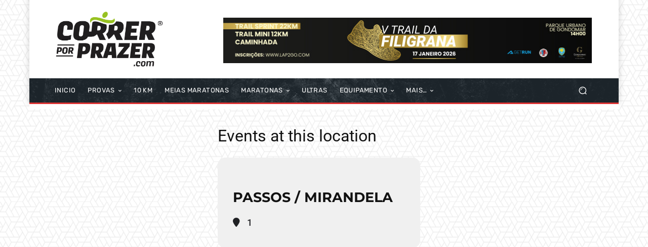

--- FILE ---
content_type: text/html; charset=UTF-8
request_url: https://correrporprazer.com/event-location/passos-mirandela/
body_size: 56818
content:
<!DOCTYPE html>
<html dir="ltr" lang="pt-PT" prefix="og: https://ogp.me/ns#"> <head><meta http-equiv="Content-Type" content="text/html;charset=UTF-8"><script>document.seraph_accel_usbpb=document.createElement;seraph_accel_izrbpb={add:function(b,a=10){void 0===this.a[a]&&(this.a[a]=[]);this.a[a].push(b)},a:{}}</script> <title>Passos / Mirandela | Correr Por Prazer</title> <meta name="viewport" content="width=device-width, initial-scale=1.0"> <link rel="pingback" href="https://correrporprazer.com/xmlrpc.php"> <meta name="robots" content="max-image-preview:large"> <meta name="google-site-verification" content="MY8zbA83eC6CBMLiWLRfre5hfvnskHztSEku1KjYRsU"> <link rel="canonical" href="https://correrporprazer.com/event-location/passos-mirandela/"> <meta name="generator" content="All in One SEO (AIOSEO) 4.9.3"> <script type="application/ld+json" class="aioseo-schema">
			{"@context":"https:\/\/schema.org","@graph":[{"@type":"BreadcrumbList","@id":"https:\/\/correrporprazer.com\/event-location\/passos-mirandela\/#breadcrumblist","itemListElement":[{"@type":"ListItem","@id":"https:\/\/correrporprazer.com#listItem","position":1,"name":"Home","item":"https:\/\/correrporprazer.com","nextItem":{"@type":"ListItem","@id":"https:\/\/correrporprazer.com\/event-location\/passos-mirandela\/#listItem","name":"Passos \/ Mirandela"}},{"@type":"ListItem","@id":"https:\/\/correrporprazer.com\/event-location\/passos-mirandela\/#listItem","position":2,"name":"Passos \/ Mirandela","previousItem":{"@type":"ListItem","@id":"https:\/\/correrporprazer.com#listItem","name":"Home"}}]},{"@type":"CollectionPage","@id":"https:\/\/correrporprazer.com\/event-location\/passos-mirandela\/#collectionpage","url":"https:\/\/correrporprazer.com\/event-location\/passos-mirandela\/","name":"Passos \/ Mirandela | Correr Por Prazer","inLanguage":"pt-PT","isPartOf":{"@id":"https:\/\/correrporprazer.com\/#website"},"breadcrumb":{"@id":"https:\/\/correrporprazer.com\/event-location\/passos-mirandela\/#breadcrumblist"}},{"@type":"Organization","@id":"https:\/\/correrporprazer.com\/#organization","name":"Correr Por Prazer","description":"Site dedicado a todos os amantes da corrida","url":"https:\/\/correrporprazer.com\/","logo":{"@type":"ImageObject","url":"https:\/\/correrporprazer-b059.kxcdn.com\/wp-content\/uploads\/2020\/01\/Correr_Por_Prazer_11_anos.jpg","@id":"https:\/\/correrporprazer.com\/event-location\/passos-mirandela\/#organizationLogo"},"image":{"@id":"https:\/\/correrporprazer.com\/event-location\/passos-mirandela\/#organizationLogo"},"sameAs":["https:\/\/twitter.com\/correrporprazer","https:\/\/www.instagram.com\/correrporprazer\/","https:\/\/www.youtube.com\/channel\/UCxOAeBcSIBtHsfGfDhm3gMA\/videos","https:\/\/www.linkedin.com\/company\/correrporprazer"]},{"@type":"WebSite","@id":"https:\/\/correrporprazer.com\/#website","url":"https:\/\/correrporprazer.com\/","name":"Correr Por Prazer","description":"Site dedicado a todos os amantes da corrida","inLanguage":"pt-PT","publisher":{"@id":"https:\/\/correrporprazer.com\/#organization"}}]}
		</script> <link rel="icon" type="image/png" href="https://correrporprazer.com/wp-content/uploads/2019/01/cpp_mobile_logo.png"><link rel="dns-prefetch" href="//maps.googleapis.com"> <link rel="dns-prefetch" href="//secure.gravatar.com"> <link rel="dns-prefetch" href="//meet.jit.si"> <link rel="dns-prefetch" href="//www.googletagmanager.com"> <link rel="dns-prefetch" href="//stats.wp.com"> <link rel="dns-prefetch" href="//fonts.googleapis.com"> <link rel="dns-prefetch" href="//v0.wordpress.com"> <link rel="alternate" type="application/rss+xml" title="Correr Por Prazer » Feed" href="https://correrporprazer.com/feed/"> <link rel="alternate" type="application/rss+xml" title="Correr Por Prazer » Feed de comentários" href="https://correrporprazer.com/comments/feed/"> <link rel="alternate" type="application/rss+xml" title="Feed Correr Por Prazer » Passos / Mirandela Event Location" href="https://correrporprazer.com/event-location/passos-mirandela/feed/">                       <script src="https://correrporprazer.com/wp-includes/js/jquery/jquery.min.js?ver=3.7.1" id="jquery-core-js" type="o/js-lzl"></script> <script src="https://correrporprazer.com/wp-includes/js/jquery/jquery-migrate.min.js?ver=3.4.1" id="jquery-migrate-js" type="o/js-lzl"></script> <script src="https://correrporprazer.com/wp-content/plugins/angwp/assets/dev/js/advertising.js?ver=dee14548e1a1ffe81dc347b8eb72769e" id="adning_dummy_advertising-js" type="o/js-lzl"></script> <script id="cookie-notice-front-js-before" type="o/js-lzl">
/* <![CDATA[ */
var cnArgs = {"ajaxUrl":"https:\/\/correrporprazer.com\/wp-admin\/admin-ajax.php","nonce":"d689a380b9","hideEffect":"fade","position":"bottom","onScroll":false,"onScrollOffset":100,"onClick":false,"cookieName":"cookie_notice_accepted","cookieTime":2592000,"cookieTimeRejected":2592000,"globalCookie":false,"redirection":false,"cache":true,"revokeCookies":false,"revokeCookiesOpt":"automatic"};

//# sourceURL=cookie-notice-front-js-before
/* ]]> */
</script> <script src="https://correrporprazer.com/wp-content/plugins/cookie-notice/js/front.min.js?ver=2.5.11" id="cookie-notice-front-js" type="o/js-lzl"></script> <script id="evo-inlinescripts-header-js-after" type="o/js-lzl">
/* <![CDATA[ */
jQuery(document).ready(function($){});
//# sourceURL=evo-inlinescripts-header-js-after
/* ]]> */
</script> <script src="https://www.googletagmanager.com/gtag/js?id=GT-PLT53VZ" id="google_gtagjs-js" async type="o/js-lzl"></script> <script id="google_gtagjs-js-after" type="o/js-lzl">
/* <![CDATA[ */
window.dataLayer = window.dataLayer || [];function gtag(){dataLayer.push(arguments);}
gtag("set","linker",{"domains":["correrporprazer.com"]});
gtag("js", new Date());
gtag("set", "developer_id.dZTNiMT", true);
gtag("config", "GT-PLT53VZ");
//# sourceURL=google_gtagjs-js-after
/* ]]> */
</script> <link rel="https://api.w.org/" href="https://correrporprazer.com/wp-json/"><link rel="EditURI" type="application/rsd+xml" title="RSD" href="https://correrporprazer.com/xmlrpc.php?rsd"> <meta name="generator" content="Site Kit by Google 1.170.0"><script type="o/js-lzl"> 
document.addEventListener('DOMContentLoaded', function() {
    var banner = document.querySelector('.tdi_55.td-a-rec');

    if (banner) {
        window.addEventListener('scroll', function() {
            var scrollPosition = window.scrollY || document.documentElement.scrollTop;

            // Adjust the scroll threshold (500px in this case)
            if (scrollPosition > 200) {
                banner.style.position = 'fixed';
                banner.style.bottom = '0';
                banner.style.left = '50%';  // Center horizontally
                banner.style.transform = 'translateX(-50%)';  // Center horizontally
                banner.style.width = '100%';
                banner.style.maxWidth = '728px'; /* Set the maximum width as needed */
                banner.style.margin = '0 auto';
                banner.style.zIndex = '999';
            } else {
                banner.style.position = 'static';
                banner.style.transform = 'none';  // Reset transform
            }
        });
    }
});
	
	document.addEventListener('DOMContentLoaded', function() {
    var banner = document.querySelector('.tdi_20.td-a-rec');

    if (banner) {
        window.addEventListener('scroll', function() {
            var scrollPosition = window.scrollY || document.documentElement.scrollTop;

            // Adjust the scroll threshold (500px in this case)
            if (scrollPosition > 200) {
                banner.style.position = 'fixed';
                banner.style.bottom = '0';
                banner.style.left = '50%';  // Center horizontally
                banner.style.transform = 'translateX(-50%)';  // Center horizontally
                banner.style.width = '100%';
                banner.style.maxWidth = '728px'; /* Set the maximum width as needed */
                banner.style.margin = '0 auto';
                banner.style.zIndex = '999';
            } else {
                banner.style.position = 'static';
                banner.style.transform = 'none';  // Reset transform
            }
        });
    }
});


</script>  <script type="o/js-lzl">
        window.tdb_global_vars = {"wpRestUrl":"https:\/\/correrporprazer.com\/wp-json\/","permalinkStructure":"\/%year%\/%monthnum%\/%postname%\/"};
        window.tdb_p_autoload_vars = {"isAjax":false,"isAdminBarShowing":false,"autoloadScrollPercent":50};
    </script>  <meta name="generator" content="EventON 4.5.4"> <script type="o/js-lzl">
    
    

	    var tdBlocksArray = []; //here we store all the items for the current page

	    // td_block class - each ajax block uses a object of this class for requests
	    function tdBlock() {
		    this.id = '';
		    this.block_type = 1; //block type id (1-234 etc)
		    this.atts = '';
		    this.td_column_number = '';
		    this.td_current_page = 1; //
		    this.post_count = 0; //from wp
		    this.found_posts = 0; //from wp
		    this.max_num_pages = 0; //from wp
		    this.td_filter_value = ''; //current live filter value
		    this.is_ajax_running = false;
		    this.td_user_action = ''; // load more or infinite loader (used by the animation)
		    this.header_color = '';
		    this.ajax_pagination_infinite_stop = ''; //show load more at page x
	    }

        // td_js_generator - mini detector
        ( function () {
            var htmlTag = document.getElementsByTagName("html")[0];

	        if ( navigator.userAgent.indexOf("MSIE 10.0") > -1 ) {
                htmlTag.className += ' ie10';
            }

            if ( !!navigator.userAgent.match(/Trident.*rv\:11\./) ) {
                htmlTag.className += ' ie11';
            }

	        if ( navigator.userAgent.indexOf("Edge") > -1 ) {
                htmlTag.className += ' ieEdge';
            }

            if ( /(iPad|iPhone|iPod)/g.test(navigator.userAgent) ) {
                htmlTag.className += ' td-md-is-ios';
            }

            var user_agent = navigator.userAgent.toLowerCase();
            if ( user_agent.indexOf("android") > -1 ) {
                htmlTag.className += ' td-md-is-android';
            }

            if ( -1 !== navigator.userAgent.indexOf('Mac OS X')  ) {
                htmlTag.className += ' td-md-is-os-x';
            }

            if ( /chrom(e|ium)/.test(navigator.userAgent.toLowerCase()) ) {
               htmlTag.className += ' td-md-is-chrome';
            }

            if ( -1 !== navigator.userAgent.indexOf('Firefox') ) {
                htmlTag.className += ' td-md-is-firefox';
            }

            if ( -1 !== navigator.userAgent.indexOf('Safari') && -1 === navigator.userAgent.indexOf('Chrome') ) {
                htmlTag.className += ' td-md-is-safari';
            }

            if( -1 !== navigator.userAgent.indexOf('IEMobile') ){
                htmlTag.className += ' td-md-is-iemobile';
            }

        })();

        var tdLocalCache = {};

        ( function () {
            "use strict";

            tdLocalCache = {
                data: {},
                remove: function (resource_id) {
                    delete tdLocalCache.data[resource_id];
                },
                exist: function (resource_id) {
                    return tdLocalCache.data.hasOwnProperty(resource_id) && tdLocalCache.data[resource_id] !== null;
                },
                get: function (resource_id) {
                    return tdLocalCache.data[resource_id];
                },
                set: function (resource_id, cachedData) {
                    tdLocalCache.remove(resource_id);
                    tdLocalCache.data[resource_id] = cachedData;
                }
            };
        })();

    
    
var td_viewport_interval_list=[{"limitBottom":767,"sidebarWidth":228},{"limitBottom":1018,"sidebarWidth":300},{"limitBottom":1140,"sidebarWidth":324}];
var td_animation_stack_effect="type0";
var tds_animation_stack=true;
var td_animation_stack_specific_selectors=".entry-thumb, img, .td-lazy-img";
var td_animation_stack_general_selectors=".td-animation-stack img, .td-animation-stack .entry-thumb, .post img, .td-animation-stack .td-lazy-img";
var tdc_is_installed="yes";
var td_ajax_url="https:\/\/correrporprazer.com\/wp-admin\/admin-ajax.php?td_theme_name=Newspaper&v=12.6.3";
var td_get_template_directory_uri="https:\/\/correrporprazer.com\/wp-content\/plugins\/td-composer\/legacy\/common";
var tds_snap_menu="";
var tds_logo_on_sticky="";
var tds_header_style="";
var td_please_wait="Aguarde...";
var td_email_user_pass_incorrect="Usu\u00e1rio ou senha incorreta!";
var td_email_user_incorrect="E-mail ou nome de usu\u00e1rio incorreto!";
var td_email_incorrect="E-mail incorreto!";
var td_user_incorrect="Username incorrect!";
var td_email_user_empty="Email or username empty!";
var td_pass_empty="Pass empty!";
var td_pass_pattern_incorrect="Invalid Pass Pattern!";
var td_retype_pass_incorrect="Retyped Pass incorrect!";
var tds_more_articles_on_post_enable="";
var tds_more_articles_on_post_time_to_wait="";
var tds_more_articles_on_post_pages_distance_from_top=0;
var tds_captcha="";
var tds_theme_color_site_wide="#008d7f";
var tds_smart_sidebar="";
var tdThemeName="Newspaper";
var tdThemeNameWl="Newspaper";
var td_magnific_popup_translation_tPrev="Anterior (Seta a esquerda )";
var td_magnific_popup_translation_tNext="Avan\u00e7ar (tecla de seta para a direita)";
var td_magnific_popup_translation_tCounter="%curr% de %total%";
var td_magnific_popup_translation_ajax_tError="O conte\u00fado de %url% n\u00e3o pode ser carregado.";
var td_magnific_popup_translation_image_tError="A imagem #%curr% n\u00e3o pode ser carregada.";
var tdBlockNonce="16a087526d";
var tdMobileMenu="enabled";
var tdMobileSearch="enabled";
var tdDateNamesI18n={"month_names":["Janeiro","Fevereiro","Mar\u00e7o","Abril","Maio","Junho","Julho","Agosto","Setembro","Outubro","Novembro","Dezembro"],"month_names_short":["Jan","Fev","Mar","Abr","Mai","Jun","Jul","Ago","Set","Out","Nov","Dez"],"day_names":["Domingo","Segunda-feira","Ter\u00e7a-feira","Quarta-feira","Quinta-feira","Sexta-feira","S\u00e1bado"],"day_names_short":["Dom","Seg","Ter","Qua","Qui","Sex","S\u00e1b"]};
var tdb_modal_confirm="Salvar";
var tdb_modal_cancel="Cancelar";
var tdb_modal_confirm_alt="Sim";
var tdb_modal_cancel_alt="N\u00e3o";
var td_ad_background_click_link="";
var td_ad_background_click_target="";
</script>  <noscript><style>.lzl{display:none!important;}</style></noscript><style>img.lzl,img.lzl-ing{opacity:0.01;}img.lzl-ed{transition:opacity .25s ease-in-out;}</style><style></style> <script type="application/ld+json">
    {
        "@context": "https://schema.org",
        "@type": "BreadcrumbList",
        "itemListElement": [
            {
                "@type": "ListItem",
                "position": 1,
                "item": {
                    "@type": "WebSite",
                    "@id": "https://correrporprazer.com/",
                    "name": "Início"
                }
            },
            {
                "@type": "ListItem",
                "position": 2,
                    "item": {
                    "@type": "WebPage",
                    "@id": "https://correrporprazer.com/event-location/passos-mirandela/",
                    "name": "Passos / Mirandela"
                }
            }    
        ]
    }
</script>  <style id="tdw-css-placeholder"></style>  <style id="wp-img-auto-sizes-contain-inline-css">img:is([sizes=auto i],[sizes^="auto," i]){contain-intrinsic-size:3000px 1500px}</style><style id="classic-theme-styles-inline-css"></style><link id="classic-theme-styles-inline-css-nonCrit" rel="stylesheet/lzl-nc" href="/wp-content/cache/seraphinite-accelerator/s/m/d/css/20b431ab6ecd62bdb35135b32eb9456a.100.css"><noscript lzl=""><link rel="stylesheet" href="/wp-content/cache/seraphinite-accelerator/s/m/d/css/20b431ab6ecd62bdb35135b32eb9456a.100.css"></noscript><style id="_ning_font_awesome_css-css-crit" media="all">.fa{display:inline-block;font:normal normal normal 14px/1 FontAwesome;font-size:inherit;text-rendering:auto;-webkit-font-smoothing:antialiased;-moz-osx-font-smoothing:grayscale}@-webkit-keyframes fa-spin{0%{-webkit-transform:rotate(0deg);transform:rotate(0deg)}100%{-webkit-transform:rotate(359deg);transform:rotate(359deg)}}@keyframes fa-spin{0%{-webkit-transform:rotate(0deg);transform:rotate(0deg)}100%{-webkit-transform:rotate(359deg);transform:rotate(359deg)}}.fa-check:before{content:""}.fa-map-marker:before{content:""}</style><link rel="stylesheet/lzl-nc" id="_ning_font_awesome_css-css" href="https://correrporprazer.com/wp-content/cache/seraphinite-accelerator/s/m/d/css/cd0ede4b9d9c9755a963ca78f9daa37d.6f24.css" media="all"><noscript lzl=""><link rel="stylesheet" href="https://correrporprazer.com/wp-content/cache/seraphinite-accelerator/s/m/d/css/cd0ede4b9d9c9755a963ca78f9daa37d.6f24.css" media="all"></noscript><style id="_ning_css-css-crit" media="all">.clear::after{clear:both;content:" ";display:table}@-webkit-keyframes bounce{from,20%,53%,80%,to{-webkit-animation-timing-function:cubic-bezier(.215,.61,.355,1);animation-timing-function:cubic-bezier(.215,.61,.355,1);-webkit-transform:translate3d(0,0,0);transform:translate3d(0,0,0)}40%,43%{-webkit-animation-timing-function:cubic-bezier(.755,.05,.855,.06);animation-timing-function:cubic-bezier(.755,.05,.855,.06);-webkit-transform:translate3d(0,-30px,0);transform:translate3d(0,-30px,0)}70%{-webkit-animation-timing-function:cubic-bezier(.755,.05,.855,.06);animation-timing-function:cubic-bezier(.755,.05,.855,.06);-webkit-transform:translate3d(0,-15px,0);transform:translate3d(0,-15px,0)}90%{-webkit-transform:translate3d(0,-4px,0);transform:translate3d(0,-4px,0)}}@keyframes bounce{from,20%,53%,80%,to{-webkit-animation-timing-function:cubic-bezier(.215,.61,.355,1);animation-timing-function:cubic-bezier(.215,.61,.355,1);-webkit-transform:translate3d(0,0,0);transform:translate3d(0,0,0)}40%,43%{-webkit-animation-timing-function:cubic-bezier(.755,.05,.855,.06);animation-timing-function:cubic-bezier(.755,.05,.855,.06);-webkit-transform:translate3d(0,-30px,0);transform:translate3d(0,-30px,0)}70%{-webkit-animation-timing-function:cubic-bezier(.755,.05,.855,.06);animation-timing-function:cubic-bezier(.755,.05,.855,.06);-webkit-transform:translate3d(0,-15px,0);transform:translate3d(0,-15px,0)}90%{-webkit-transform:translate3d(0,-4px,0);transform:translate3d(0,-4px,0)}}@-webkit-keyframes flash{from,50%,to{opacity:1}25%,75%{opacity:0}}@keyframes flash{from,50%,to{opacity:1}25%,75%{opacity:0}}@-webkit-keyframes pulse{from{-webkit-transform:scale3d(1,1,1);transform:scale3d(1,1,1)}50%{-webkit-transform:scale3d(1.05,1.05,1.05);transform:scale3d(1.05,1.05,1.05)}to{-webkit-transform:scale3d(1,1,1);transform:scale3d(1,1,1)}}@keyframes pulse{from{-webkit-transform:scale3d(1,1,1);transform:scale3d(1,1,1)}50%{-webkit-transform:scale3d(1.05,1.05,1.05);transform:scale3d(1.05,1.05,1.05)}to{-webkit-transform:scale3d(1,1,1);transform:scale3d(1,1,1)}}@-webkit-keyframes rubberBand{from{-webkit-transform:scale3d(1,1,1);transform:scale3d(1,1,1)}30%{-webkit-transform:scale3d(1.25,.75,1);transform:scale3d(1.25,.75,1)}40%{-webkit-transform:scale3d(.75,1.25,1);transform:scale3d(.75,1.25,1)}50%{-webkit-transform:scale3d(1.15,.85,1);transform:scale3d(1.15,.85,1)}65%{-webkit-transform:scale3d(.95,1.05,1);transform:scale3d(.95,1.05,1)}75%{-webkit-transform:scale3d(1.05,.95,1);transform:scale3d(1.05,.95,1)}to{-webkit-transform:scale3d(1,1,1);transform:scale3d(1,1,1)}}@keyframes rubberBand{from{-webkit-transform:scale3d(1,1,1);transform:scale3d(1,1,1)}30%{-webkit-transform:scale3d(1.25,.75,1);transform:scale3d(1.25,.75,1)}40%{-webkit-transform:scale3d(.75,1.25,1);transform:scale3d(.75,1.25,1)}50%{-webkit-transform:scale3d(1.15,.85,1);transform:scale3d(1.15,.85,1)}65%{-webkit-transform:scale3d(.95,1.05,1);transform:scale3d(.95,1.05,1)}75%{-webkit-transform:scale3d(1.05,.95,1);transform:scale3d(1.05,.95,1)}to{-webkit-transform:scale3d(1,1,1);transform:scale3d(1,1,1)}}@-webkit-keyframes shake{from,to{-webkit-transform:translate3d(0,0,0);transform:translate3d(0,0,0)}10%,30%,50%,70%,90%{-webkit-transform:translate3d(-10px,0,0);transform:translate3d(-10px,0,0)}20%,40%,60%,80%{-webkit-transform:translate3d(10px,0,0);transform:translate3d(10px,0,0)}}@keyframes shake{from,to{-webkit-transform:translate3d(0,0,0);transform:translate3d(0,0,0)}10%,30%,50%,70%,90%{-webkit-transform:translate3d(-10px,0,0);transform:translate3d(-10px,0,0)}20%,40%,60%,80%{-webkit-transform:translate3d(10px,0,0);transform:translate3d(10px,0,0)}}@-webkit-keyframes headShake{0%{-webkit-transform:translateX(0);transform:translateX(0)}6.5%{-webkit-transform:translateX(-6px) rotateY(-9deg);transform:translateX(-6px) rotateY(-9deg)}18.5%{-webkit-transform:translateX(5px) rotateY(7deg);transform:translateX(5px) rotateY(7deg)}31.5%{-webkit-transform:translateX(-3px) rotateY(-5deg);transform:translateX(-3px) rotateY(-5deg)}43.5%{-webkit-transform:translateX(2px) rotateY(3deg);transform:translateX(2px) rotateY(3deg)}50%{-webkit-transform:translateX(0);transform:translateX(0)}}@keyframes headShake{0%{-webkit-transform:translateX(0);transform:translateX(0)}6.5%{-webkit-transform:translateX(-6px) rotateY(-9deg);transform:translateX(-6px) rotateY(-9deg)}18.5%{-webkit-transform:translateX(5px) rotateY(7deg);transform:translateX(5px) rotateY(7deg)}31.5%{-webkit-transform:translateX(-3px) rotateY(-5deg);transform:translateX(-3px) rotateY(-5deg)}43.5%{-webkit-transform:translateX(2px) rotateY(3deg);transform:translateX(2px) rotateY(3deg)}50%{-webkit-transform:translateX(0);transform:translateX(0)}}@-webkit-keyframes swing{20%{-webkit-transform:rotate3d(0,0,1,15deg);transform:rotate3d(0,0,1,15deg)}40%{-webkit-transform:rotate3d(0,0,1,-10deg);transform:rotate3d(0,0,1,-10deg)}60%{-webkit-transform:rotate3d(0,0,1,5deg);transform:rotate3d(0,0,1,5deg)}80%{-webkit-transform:rotate3d(0,0,1,-5deg);transform:rotate3d(0,0,1,-5deg)}to{-webkit-transform:rotate3d(0,0,1,0deg);transform:rotate3d(0,0,1,0deg)}}@keyframes swing{20%{-webkit-transform:rotate3d(0,0,1,15deg);transform:rotate3d(0,0,1,15deg)}40%{-webkit-transform:rotate3d(0,0,1,-10deg);transform:rotate3d(0,0,1,-10deg)}60%{-webkit-transform:rotate3d(0,0,1,5deg);transform:rotate3d(0,0,1,5deg)}80%{-webkit-transform:rotate3d(0,0,1,-5deg);transform:rotate3d(0,0,1,-5deg)}to{-webkit-transform:rotate3d(0,0,1,0deg);transform:rotate3d(0,0,1,0deg)}}@-webkit-keyframes tada{from{-webkit-transform:scale3d(1,1,1);transform:scale3d(1,1,1)}10%,20%{-webkit-transform:scale3d(.9,.9,.9) rotate3d(0,0,1,-3deg);transform:scale3d(.9,.9,.9) rotate3d(0,0,1,-3deg)}30%,50%,70%,90%{-webkit-transform:scale3d(1.1,1.1,1.1) rotate3d(0,0,1,3deg);transform:scale3d(1.1,1.1,1.1) rotate3d(0,0,1,3deg)}40%,60%,80%{-webkit-transform:scale3d(1.1,1.1,1.1) rotate3d(0,0,1,-3deg);transform:scale3d(1.1,1.1,1.1) rotate3d(0,0,1,-3deg)}to{-webkit-transform:scale3d(1,1,1);transform:scale3d(1,1,1)}}@keyframes tada{from{-webkit-transform:scale3d(1,1,1);transform:scale3d(1,1,1)}10%,20%{-webkit-transform:scale3d(.9,.9,.9) rotate3d(0,0,1,-3deg);transform:scale3d(.9,.9,.9) rotate3d(0,0,1,-3deg)}30%,50%,70%,90%{-webkit-transform:scale3d(1.1,1.1,1.1) rotate3d(0,0,1,3deg);transform:scale3d(1.1,1.1,1.1) rotate3d(0,0,1,3deg)}40%,60%,80%{-webkit-transform:scale3d(1.1,1.1,1.1) rotate3d(0,0,1,-3deg);transform:scale3d(1.1,1.1,1.1) rotate3d(0,0,1,-3deg)}to{-webkit-transform:scale3d(1,1,1);transform:scale3d(1,1,1)}}@-webkit-keyframes wobble{from{-webkit-transform:translate3d(0,0,0);transform:translate3d(0,0,0)}15%{-webkit-transform:translate3d(-25%,0,0) rotate3d(0,0,1,-5deg);transform:translate3d(-25%,0,0) rotate3d(0,0,1,-5deg)}30%{-webkit-transform:translate3d(20%,0,0) rotate3d(0,0,1,3deg);transform:translate3d(20%,0,0) rotate3d(0,0,1,3deg)}45%{-webkit-transform:translate3d(-15%,0,0) rotate3d(0,0,1,-3deg);transform:translate3d(-15%,0,0) rotate3d(0,0,1,-3deg)}60%{-webkit-transform:translate3d(10%,0,0) rotate3d(0,0,1,2deg);transform:translate3d(10%,0,0) rotate3d(0,0,1,2deg)}75%{-webkit-transform:translate3d(-5%,0,0) rotate3d(0,0,1,-1deg);transform:translate3d(-5%,0,0) rotate3d(0,0,1,-1deg)}to{-webkit-transform:translate3d(0,0,0);transform:translate3d(0,0,0)}}@keyframes wobble{from{-webkit-transform:translate3d(0,0,0);transform:translate3d(0,0,0)}15%{-webkit-transform:translate3d(-25%,0,0) rotate3d(0,0,1,-5deg);transform:translate3d(-25%,0,0) rotate3d(0,0,1,-5deg)}30%{-webkit-transform:translate3d(20%,0,0) rotate3d(0,0,1,3deg);transform:translate3d(20%,0,0) rotate3d(0,0,1,3deg)}45%{-webkit-transform:translate3d(-15%,0,0) rotate3d(0,0,1,-3deg);transform:translate3d(-15%,0,0) rotate3d(0,0,1,-3deg)}60%{-webkit-transform:translate3d(10%,0,0) rotate3d(0,0,1,2deg);transform:translate3d(10%,0,0) rotate3d(0,0,1,2deg)}75%{-webkit-transform:translate3d(-5%,0,0) rotate3d(0,0,1,-1deg);transform:translate3d(-5%,0,0) rotate3d(0,0,1,-1deg)}to{-webkit-transform:translate3d(0,0,0);transform:translate3d(0,0,0)}}@-webkit-keyframes jello{from,11.1%,to{-webkit-transform:translate3d(0,0,0);transform:translate3d(0,0,0)}22.2%{-webkit-transform:skewX(-12.5deg) skewY(-12.5deg);transform:skewX(-12.5deg) skewY(-12.5deg)}33.3%{-webkit-transform:skewX(6.25deg) skewY(6.25deg);transform:skewX(6.25deg) skewY(6.25deg)}44.4%{-webkit-transform:skewX(-3.125deg) skewY(-3.125deg);transform:skewX(-3.125deg) skewY(-3.125deg)}55.5%{-webkit-transform:skewX(1.5625deg) skewY(1.5625deg);transform:skewX(1.5625deg) skewY(1.5625deg)}66.6%{-webkit-transform:skewX(-.78125deg) skewY(-.78125deg);transform:skewX(-.78125deg) skewY(-.78125deg)}77.7%{-webkit-transform:skewX(.390625deg) skewY(.390625deg);transform:skewX(.390625deg) skewY(.390625deg)}88.8%{-webkit-transform:skewX(-.1953125deg) skewY(-.1953125deg);transform:skewX(-.1953125deg) skewY(-.1953125deg)}}@keyframes jello{from,11.1%,to{-webkit-transform:translate3d(0,0,0);transform:translate3d(0,0,0)}22.2%{-webkit-transform:skewX(-12.5deg) skewY(-12.5deg);transform:skewX(-12.5deg) skewY(-12.5deg)}33.3%{-webkit-transform:skewX(6.25deg) skewY(6.25deg);transform:skewX(6.25deg) skewY(6.25deg)}44.4%{-webkit-transform:skewX(-3.125deg) skewY(-3.125deg);transform:skewX(-3.125deg) skewY(-3.125deg)}55.5%{-webkit-transform:skewX(1.5625deg) skewY(1.5625deg);transform:skewX(1.5625deg) skewY(1.5625deg)}66.6%{-webkit-transform:skewX(-.78125deg) skewY(-.78125deg);transform:skewX(-.78125deg) skewY(-.78125deg)}77.7%{-webkit-transform:skewX(.390625deg) skewY(.390625deg);transform:skewX(.390625deg) skewY(.390625deg)}88.8%{-webkit-transform:skewX(-.1953125deg) skewY(-.1953125deg);transform:skewX(-.1953125deg) skewY(-.1953125deg)}}@-webkit-keyframes heartBeat{0%{-webkit-transform:scale(1);transform:scale(1)}14%{-webkit-transform:scale(1.3);transform:scale(1.3)}28%{-webkit-transform:scale(1);transform:scale(1)}42%{-webkit-transform:scale(1.3);transform:scale(1.3)}70%{-webkit-transform:scale(1);transform:scale(1)}}@keyframes heartBeat{0%{-webkit-transform:scale(1);transform:scale(1)}14%{-webkit-transform:scale(1.3);transform:scale(1.3)}28%{-webkit-transform:scale(1);transform:scale(1)}42%{-webkit-transform:scale(1.3);transform:scale(1.3)}70%{-webkit-transform:scale(1);transform:scale(1)}}@-webkit-keyframes bounceIn{from,20%,40%,60%,80%,to{-webkit-animation-timing-function:cubic-bezier(.215,.61,.355,1);animation-timing-function:cubic-bezier(.215,.61,.355,1)}0%{opacity:0;-webkit-transform:scale3d(.3,.3,.3);transform:scale3d(.3,.3,.3)}20%{-webkit-transform:scale3d(1.1,1.1,1.1);transform:scale3d(1.1,1.1,1.1)}40%{-webkit-transform:scale3d(.9,.9,.9);transform:scale3d(.9,.9,.9)}60%{opacity:1;-webkit-transform:scale3d(1.03,1.03,1.03);transform:scale3d(1.03,1.03,1.03)}80%{-webkit-transform:scale3d(.97,.97,.97);transform:scale3d(.97,.97,.97)}to{opacity:1;-webkit-transform:scale3d(1,1,1);transform:scale3d(1,1,1)}}@keyframes bounceIn{from,20%,40%,60%,80%,to{-webkit-animation-timing-function:cubic-bezier(.215,.61,.355,1);animation-timing-function:cubic-bezier(.215,.61,.355,1)}0%{opacity:0;-webkit-transform:scale3d(.3,.3,.3);transform:scale3d(.3,.3,.3)}20%{-webkit-transform:scale3d(1.1,1.1,1.1);transform:scale3d(1.1,1.1,1.1)}40%{-webkit-transform:scale3d(.9,.9,.9);transform:scale3d(.9,.9,.9)}60%{opacity:1;-webkit-transform:scale3d(1.03,1.03,1.03);transform:scale3d(1.03,1.03,1.03)}80%{-webkit-transform:scale3d(.97,.97,.97);transform:scale3d(.97,.97,.97)}to{opacity:1;-webkit-transform:scale3d(1,1,1);transform:scale3d(1,1,1)}}@-webkit-keyframes bounceInDown{from,60%,75%,90%,to{-webkit-animation-timing-function:cubic-bezier(.215,.61,.355,1);animation-timing-function:cubic-bezier(.215,.61,.355,1)}0%{opacity:0;-webkit-transform:translate3d(0,-3000px,0);transform:translate3d(0,-3000px,0)}60%{opacity:1;-webkit-transform:translate3d(0,25px,0);transform:translate3d(0,25px,0)}75%{-webkit-transform:translate3d(0,-10px,0);transform:translate3d(0,-10px,0)}90%{-webkit-transform:translate3d(0,5px,0);transform:translate3d(0,5px,0)}to{-webkit-transform:translate3d(0,0,0);transform:translate3d(0,0,0)}}@keyframes bounceInDown{from,60%,75%,90%,to{-webkit-animation-timing-function:cubic-bezier(.215,.61,.355,1);animation-timing-function:cubic-bezier(.215,.61,.355,1)}0%{opacity:0;-webkit-transform:translate3d(0,-3000px,0);transform:translate3d(0,-3000px,0)}60%{opacity:1;-webkit-transform:translate3d(0,25px,0);transform:translate3d(0,25px,0)}75%{-webkit-transform:translate3d(0,-10px,0);transform:translate3d(0,-10px,0)}90%{-webkit-transform:translate3d(0,5px,0);transform:translate3d(0,5px,0)}to{-webkit-transform:translate3d(0,0,0);transform:translate3d(0,0,0)}}@-webkit-keyframes bounceInLeft{from,60%,75%,90%,to{-webkit-animation-timing-function:cubic-bezier(.215,.61,.355,1);animation-timing-function:cubic-bezier(.215,.61,.355,1)}0%{opacity:0;-webkit-transform:translate3d(-3000px,0,0);transform:translate3d(-3000px,0,0)}60%{opacity:1;-webkit-transform:translate3d(25px,0,0);transform:translate3d(25px,0,0)}75%{-webkit-transform:translate3d(-10px,0,0);transform:translate3d(-10px,0,0)}90%{-webkit-transform:translate3d(5px,0,0);transform:translate3d(5px,0,0)}to{-webkit-transform:translate3d(0,0,0);transform:translate3d(0,0,0)}}@keyframes bounceInLeft{from,60%,75%,90%,to{-webkit-animation-timing-function:cubic-bezier(.215,.61,.355,1);animation-timing-function:cubic-bezier(.215,.61,.355,1)}0%{opacity:0;-webkit-transform:translate3d(-3000px,0,0);transform:translate3d(-3000px,0,0)}60%{opacity:1;-webkit-transform:translate3d(25px,0,0);transform:translate3d(25px,0,0)}75%{-webkit-transform:translate3d(-10px,0,0);transform:translate3d(-10px,0,0)}90%{-webkit-transform:translate3d(5px,0,0);transform:translate3d(5px,0,0)}to{-webkit-transform:translate3d(0,0,0);transform:translate3d(0,0,0)}}@-webkit-keyframes bounceInRight{from,60%,75%,90%,to{-webkit-animation-timing-function:cubic-bezier(.215,.61,.355,1);animation-timing-function:cubic-bezier(.215,.61,.355,1)}from{opacity:0;-webkit-transform:translate3d(3000px,0,0);transform:translate3d(3000px,0,0)}60%{opacity:1;-webkit-transform:translate3d(-25px,0,0);transform:translate3d(-25px,0,0)}75%{-webkit-transform:translate3d(10px,0,0);transform:translate3d(10px,0,0)}90%{-webkit-transform:translate3d(-5px,0,0);transform:translate3d(-5px,0,0)}to{-webkit-transform:translate3d(0,0,0);transform:translate3d(0,0,0)}}@keyframes bounceInRight{from,60%,75%,90%,to{-webkit-animation-timing-function:cubic-bezier(.215,.61,.355,1);animation-timing-function:cubic-bezier(.215,.61,.355,1)}from{opacity:0;-webkit-transform:translate3d(3000px,0,0);transform:translate3d(3000px,0,0)}60%{opacity:1;-webkit-transform:translate3d(-25px,0,0);transform:translate3d(-25px,0,0)}75%{-webkit-transform:translate3d(10px,0,0);transform:translate3d(10px,0,0)}90%{-webkit-transform:translate3d(-5px,0,0);transform:translate3d(-5px,0,0)}to{-webkit-transform:translate3d(0,0,0);transform:translate3d(0,0,0)}}@-webkit-keyframes bounceInUp{from,60%,75%,90%,to{-webkit-animation-timing-function:cubic-bezier(.215,.61,.355,1);animation-timing-function:cubic-bezier(.215,.61,.355,1)}from{opacity:0;-webkit-transform:translate3d(0,3000px,0);transform:translate3d(0,3000px,0)}60%{opacity:1;-webkit-transform:translate3d(0,-20px,0);transform:translate3d(0,-20px,0)}75%{-webkit-transform:translate3d(0,10px,0);transform:translate3d(0,10px,0)}90%{-webkit-transform:translate3d(0,-5px,0);transform:translate3d(0,-5px,0)}to{-webkit-transform:translate3d(0,0,0);transform:translate3d(0,0,0)}}@keyframes bounceInUp{from,60%,75%,90%,to{-webkit-animation-timing-function:cubic-bezier(.215,.61,.355,1);animation-timing-function:cubic-bezier(.215,.61,.355,1)}from{opacity:0;-webkit-transform:translate3d(0,3000px,0);transform:translate3d(0,3000px,0)}60%{opacity:1;-webkit-transform:translate3d(0,-20px,0);transform:translate3d(0,-20px,0)}75%{-webkit-transform:translate3d(0,10px,0);transform:translate3d(0,10px,0)}90%{-webkit-transform:translate3d(0,-5px,0);transform:translate3d(0,-5px,0)}to{-webkit-transform:translate3d(0,0,0);transform:translate3d(0,0,0)}}@-webkit-keyframes bounceOut{20%{-webkit-transform:scale3d(.9,.9,.9);transform:scale3d(.9,.9,.9)}50%,55%{opacity:1;-webkit-transform:scale3d(1.1,1.1,1.1);transform:scale3d(1.1,1.1,1.1)}to{opacity:0;-webkit-transform:scale3d(.3,.3,.3);transform:scale3d(.3,.3,.3)}}@keyframes bounceOut{20%{-webkit-transform:scale3d(.9,.9,.9);transform:scale3d(.9,.9,.9)}50%,55%{opacity:1;-webkit-transform:scale3d(1.1,1.1,1.1);transform:scale3d(1.1,1.1,1.1)}to{opacity:0;-webkit-transform:scale3d(.3,.3,.3);transform:scale3d(.3,.3,.3)}}@-webkit-keyframes bounceOutDown{20%{-webkit-transform:translate3d(0,10px,0);transform:translate3d(0,10px,0)}40%,45%{opacity:1;-webkit-transform:translate3d(0,-20px,0);transform:translate3d(0,-20px,0)}to{opacity:0;-webkit-transform:translate3d(0,2000px,0);transform:translate3d(0,2000px,0)}}@keyframes bounceOutDown{20%{-webkit-transform:translate3d(0,10px,0);transform:translate3d(0,10px,0)}40%,45%{opacity:1;-webkit-transform:translate3d(0,-20px,0);transform:translate3d(0,-20px,0)}to{opacity:0;-webkit-transform:translate3d(0,2000px,0);transform:translate3d(0,2000px,0)}}@-webkit-keyframes bounceOutLeft{20%{opacity:1;-webkit-transform:translate3d(20px,0,0);transform:translate3d(20px,0,0)}to{opacity:0;-webkit-transform:translate3d(-2000px,0,0);transform:translate3d(-2000px,0,0)}}@keyframes bounceOutLeft{20%{opacity:1;-webkit-transform:translate3d(20px,0,0);transform:translate3d(20px,0,0)}to{opacity:0;-webkit-transform:translate3d(-2000px,0,0);transform:translate3d(-2000px,0,0)}}@-webkit-keyframes bounceOutRight{20%{opacity:1;-webkit-transform:translate3d(-20px,0,0);transform:translate3d(-20px,0,0)}to{opacity:0;-webkit-transform:translate3d(2000px,0,0);transform:translate3d(2000px,0,0)}}@keyframes bounceOutRight{20%{opacity:1;-webkit-transform:translate3d(-20px,0,0);transform:translate3d(-20px,0,0)}to{opacity:0;-webkit-transform:translate3d(2000px,0,0);transform:translate3d(2000px,0,0)}}@-webkit-keyframes bounceOutUp{20%{-webkit-transform:translate3d(0,-10px,0);transform:translate3d(0,-10px,0)}40%,45%{opacity:1;-webkit-transform:translate3d(0,20px,0);transform:translate3d(0,20px,0)}to{opacity:0;-webkit-transform:translate3d(0,-2000px,0);transform:translate3d(0,-2000px,0)}}@keyframes bounceOutUp{20%{-webkit-transform:translate3d(0,-10px,0);transform:translate3d(0,-10px,0)}40%,45%{opacity:1;-webkit-transform:translate3d(0,20px,0);transform:translate3d(0,20px,0)}to{opacity:0;-webkit-transform:translate3d(0,-2000px,0);transform:translate3d(0,-2000px,0)}}@-webkit-keyframes fadeIn{from{opacity:0}to{opacity:1}}@keyframes fadeIn{from{opacity:0}to{opacity:1}}@-webkit-keyframes fadeInDown{from{opacity:0;-webkit-transform:translate3d(0,-100%,0);transform:translate3d(0,-100%,0)}to{opacity:1;-webkit-transform:translate3d(0,0,0);transform:translate3d(0,0,0)}}@keyframes fadeInDown{from{opacity:0;-webkit-transform:translate3d(0,-100%,0);transform:translate3d(0,-100%,0)}to{opacity:1;-webkit-transform:translate3d(0,0,0);transform:translate3d(0,0,0)}}@-webkit-keyframes fadeInDownBig{from{opacity:0;-webkit-transform:translate3d(0,-2000px,0);transform:translate3d(0,-2000px,0)}to{opacity:1;-webkit-transform:translate3d(0,0,0);transform:translate3d(0,0,0)}}@keyframes fadeInDownBig{from{opacity:0;-webkit-transform:translate3d(0,-2000px,0);transform:translate3d(0,-2000px,0)}to{opacity:1;-webkit-transform:translate3d(0,0,0);transform:translate3d(0,0,0)}}@-webkit-keyframes fadeInLeft{from{opacity:0;-webkit-transform:translate3d(-100%,0,0);transform:translate3d(-100%,0,0)}to{opacity:1;-webkit-transform:translate3d(0,0,0);transform:translate3d(0,0,0)}}@keyframes fadeInLeft{from{opacity:0;-webkit-transform:translate3d(-100%,0,0);transform:translate3d(-100%,0,0)}to{opacity:1;-webkit-transform:translate3d(0,0,0);transform:translate3d(0,0,0)}}@-webkit-keyframes fadeInLeftBig{from{opacity:0;-webkit-transform:translate3d(-2000px,0,0);transform:translate3d(-2000px,0,0)}to{opacity:1;-webkit-transform:translate3d(0,0,0);transform:translate3d(0,0,0)}}@keyframes fadeInLeftBig{from{opacity:0;-webkit-transform:translate3d(-2000px,0,0);transform:translate3d(-2000px,0,0)}to{opacity:1;-webkit-transform:translate3d(0,0,0);transform:translate3d(0,0,0)}}@-webkit-keyframes fadeInRight{from{opacity:0;-webkit-transform:translate3d(100%,0,0);transform:translate3d(100%,0,0)}to{opacity:1;-webkit-transform:translate3d(0,0,0);transform:translate3d(0,0,0)}}@keyframes fadeInRight{from{opacity:0;-webkit-transform:translate3d(100%,0,0);transform:translate3d(100%,0,0)}to{opacity:1;-webkit-transform:translate3d(0,0,0);transform:translate3d(0,0,0)}}@-webkit-keyframes fadeInRightBig{from{opacity:0;-webkit-transform:translate3d(2000px,0,0);transform:translate3d(2000px,0,0)}to{opacity:1;-webkit-transform:translate3d(0,0,0);transform:translate3d(0,0,0)}}@keyframes fadeInRightBig{from{opacity:0;-webkit-transform:translate3d(2000px,0,0);transform:translate3d(2000px,0,0)}to{opacity:1;-webkit-transform:translate3d(0,0,0);transform:translate3d(0,0,0)}}@-webkit-keyframes fadeInUp{from{opacity:0;-webkit-transform:translate3d(0,100%,0);transform:translate3d(0,100%,0)}to{opacity:1;-webkit-transform:translate3d(0,0,0);transform:translate3d(0,0,0)}}@keyframes fadeInUp{from{opacity:0;-webkit-transform:translate3d(0,100%,0);transform:translate3d(0,100%,0)}to{opacity:1;-webkit-transform:translate3d(0,0,0);transform:translate3d(0,0,0)}}@-webkit-keyframes fadeInUpBig{from{opacity:0;-webkit-transform:translate3d(0,2000px,0);transform:translate3d(0,2000px,0)}to{opacity:1;-webkit-transform:translate3d(0,0,0);transform:translate3d(0,0,0)}}@keyframes fadeInUpBig{from{opacity:0;-webkit-transform:translate3d(0,2000px,0);transform:translate3d(0,2000px,0)}to{opacity:1;-webkit-transform:translate3d(0,0,0);transform:translate3d(0,0,0)}}@-webkit-keyframes fadeOut{from{opacity:1}to{opacity:0}}@keyframes fadeOut{from{opacity:1}to{opacity:0}}@-webkit-keyframes fadeOutDown{from{opacity:1}to{opacity:0;-webkit-transform:translate3d(0,100%,0);transform:translate3d(0,100%,0)}}@keyframes fadeOutDown{from{opacity:1}to{opacity:0;-webkit-transform:translate3d(0,100%,0);transform:translate3d(0,100%,0)}}@-webkit-keyframes fadeOutDownBig{from{opacity:1}to{opacity:0;-webkit-transform:translate3d(0,2000px,0);transform:translate3d(0,2000px,0)}}@keyframes fadeOutDownBig{from{opacity:1}to{opacity:0;-webkit-transform:translate3d(0,2000px,0);transform:translate3d(0,2000px,0)}}@-webkit-keyframes fadeOutLeft{from{opacity:1}to{opacity:0;-webkit-transform:translate3d(-100%,0,0);transform:translate3d(-100%,0,0)}}@keyframes fadeOutLeft{from{opacity:1}to{opacity:0;-webkit-transform:translate3d(-100%,0,0);transform:translate3d(-100%,0,0)}}@-webkit-keyframes fadeOutLeftBig{from{opacity:1}to{opacity:0;-webkit-transform:translate3d(-2000px,0,0);transform:translate3d(-2000px,0,0)}}@keyframes fadeOutLeftBig{from{opacity:1}to{opacity:0;-webkit-transform:translate3d(-2000px,0,0);transform:translate3d(-2000px,0,0)}}@-webkit-keyframes fadeOutRight{from{opacity:1}to{opacity:0;-webkit-transform:translate3d(100%,0,0);transform:translate3d(100%,0,0)}}@keyframes fadeOutRight{from{opacity:1}to{opacity:0;-webkit-transform:translate3d(100%,0,0);transform:translate3d(100%,0,0)}}@-webkit-keyframes fadeOutRightBig{from{opacity:1}to{opacity:0;-webkit-transform:translate3d(2000px,0,0);transform:translate3d(2000px,0,0)}}@keyframes fadeOutRightBig{from{opacity:1}to{opacity:0;-webkit-transform:translate3d(2000px,0,0);transform:translate3d(2000px,0,0)}}@-webkit-keyframes fadeOutUp{from{opacity:1}to{opacity:0;-webkit-transform:translate3d(0,-100%,0);transform:translate3d(0,-100%,0)}}@keyframes fadeOutUp{from{opacity:1}to{opacity:0;-webkit-transform:translate3d(0,-100%,0);transform:translate3d(0,-100%,0)}}@-webkit-keyframes fadeOutUpBig{from{opacity:1}to{opacity:0;-webkit-transform:translate3d(0,-2000px,0);transform:translate3d(0,-2000px,0)}}@keyframes fadeOutUpBig{from{opacity:1}to{opacity:0;-webkit-transform:translate3d(0,-2000px,0);transform:translate3d(0,-2000px,0)}}@-webkit-keyframes flip{from{-webkit-transform:perspective(400px) scale3d(1,1,1) translate3d(0,0,0) rotate3d(0,1,0,-360deg);transform:perspective(400px) scale3d(1,1,1) translate3d(0,0,0) rotate3d(0,1,0,-360deg);-webkit-animation-timing-function:ease-out;animation-timing-function:ease-out}40%{-webkit-transform:perspective(400px) scale3d(1,1,1) translate3d(0,0,150px) rotate3d(0,1,0,-190deg);transform:perspective(400px) scale3d(1,1,1) translate3d(0,0,150px) rotate3d(0,1,0,-190deg);-webkit-animation-timing-function:ease-out;animation-timing-function:ease-out}50%{-webkit-transform:perspective(400px) scale3d(1,1,1) translate3d(0,0,150px) rotate3d(0,1,0,-170deg);transform:perspective(400px) scale3d(1,1,1) translate3d(0,0,150px) rotate3d(0,1,0,-170deg);-webkit-animation-timing-function:ease-in;animation-timing-function:ease-in}80%{-webkit-transform:perspective(400px) scale3d(.95,.95,.95) translate3d(0,0,0) rotate3d(0,1,0,0deg);transform:perspective(400px) scale3d(.95,.95,.95) translate3d(0,0,0) rotate3d(0,1,0,0deg);-webkit-animation-timing-function:ease-in;animation-timing-function:ease-in}to{-webkit-transform:perspective(400px) scale3d(1,1,1) translate3d(0,0,0) rotate3d(0,1,0,0deg);transform:perspective(400px) scale3d(1,1,1) translate3d(0,0,0) rotate3d(0,1,0,0deg);-webkit-animation-timing-function:ease-in;animation-timing-function:ease-in}}@keyframes flip{from{-webkit-transform:perspective(400px) scale3d(1,1,1) translate3d(0,0,0) rotate3d(0,1,0,-360deg);transform:perspective(400px) scale3d(1,1,1) translate3d(0,0,0) rotate3d(0,1,0,-360deg);-webkit-animation-timing-function:ease-out;animation-timing-function:ease-out}40%{-webkit-transform:perspective(400px) scale3d(1,1,1) translate3d(0,0,150px) rotate3d(0,1,0,-190deg);transform:perspective(400px) scale3d(1,1,1) translate3d(0,0,150px) rotate3d(0,1,0,-190deg);-webkit-animation-timing-function:ease-out;animation-timing-function:ease-out}50%{-webkit-transform:perspective(400px) scale3d(1,1,1) translate3d(0,0,150px) rotate3d(0,1,0,-170deg);transform:perspective(400px) scale3d(1,1,1) translate3d(0,0,150px) rotate3d(0,1,0,-170deg);-webkit-animation-timing-function:ease-in;animation-timing-function:ease-in}80%{-webkit-transform:perspective(400px) scale3d(.95,.95,.95) translate3d(0,0,0) rotate3d(0,1,0,0deg);transform:perspective(400px) scale3d(.95,.95,.95) translate3d(0,0,0) rotate3d(0,1,0,0deg);-webkit-animation-timing-function:ease-in;animation-timing-function:ease-in}to{-webkit-transform:perspective(400px) scale3d(1,1,1) translate3d(0,0,0) rotate3d(0,1,0,0deg);transform:perspective(400px) scale3d(1,1,1) translate3d(0,0,0) rotate3d(0,1,0,0deg);-webkit-animation-timing-function:ease-in;animation-timing-function:ease-in}}@-webkit-keyframes flipInX{from{-webkit-transform:perspective(400px) rotate3d(1,0,0,90deg);transform:perspective(400px) rotate3d(1,0,0,90deg);-webkit-animation-timing-function:ease-in;animation-timing-function:ease-in;opacity:0}40%{-webkit-transform:perspective(400px) rotate3d(1,0,0,-20deg);transform:perspective(400px) rotate3d(1,0,0,-20deg);-webkit-animation-timing-function:ease-in;animation-timing-function:ease-in}60%{-webkit-transform:perspective(400px) rotate3d(1,0,0,10deg);transform:perspective(400px) rotate3d(1,0,0,10deg);opacity:1}80%{-webkit-transform:perspective(400px) rotate3d(1,0,0,-5deg);transform:perspective(400px) rotate3d(1,0,0,-5deg)}to{-webkit-transform:perspective(400px);transform:perspective(400px)}}@keyframes flipInX{from{-webkit-transform:perspective(400px) rotate3d(1,0,0,90deg);transform:perspective(400px) rotate3d(1,0,0,90deg);-webkit-animation-timing-function:ease-in;animation-timing-function:ease-in;opacity:0}40%{-webkit-transform:perspective(400px) rotate3d(1,0,0,-20deg);transform:perspective(400px) rotate3d(1,0,0,-20deg);-webkit-animation-timing-function:ease-in;animation-timing-function:ease-in}60%{-webkit-transform:perspective(400px) rotate3d(1,0,0,10deg);transform:perspective(400px) rotate3d(1,0,0,10deg);opacity:1}80%{-webkit-transform:perspective(400px) rotate3d(1,0,0,-5deg);transform:perspective(400px) rotate3d(1,0,0,-5deg)}to{-webkit-transform:perspective(400px);transform:perspective(400px)}}@-webkit-keyframes flipInY{from{-webkit-transform:perspective(400px) rotate3d(0,1,0,90deg);transform:perspective(400px) rotate3d(0,1,0,90deg);-webkit-animation-timing-function:ease-in;animation-timing-function:ease-in;opacity:0}40%{-webkit-transform:perspective(400px) rotate3d(0,1,0,-20deg);transform:perspective(400px) rotate3d(0,1,0,-20deg);-webkit-animation-timing-function:ease-in;animation-timing-function:ease-in}60%{-webkit-transform:perspective(400px) rotate3d(0,1,0,10deg);transform:perspective(400px) rotate3d(0,1,0,10deg);opacity:1}80%{-webkit-transform:perspective(400px) rotate3d(0,1,0,-5deg);transform:perspective(400px) rotate3d(0,1,0,-5deg)}to{-webkit-transform:perspective(400px);transform:perspective(400px)}}@keyframes flipInY{from{-webkit-transform:perspective(400px) rotate3d(0,1,0,90deg);transform:perspective(400px) rotate3d(0,1,0,90deg);-webkit-animation-timing-function:ease-in;animation-timing-function:ease-in;opacity:0}40%{-webkit-transform:perspective(400px) rotate3d(0,1,0,-20deg);transform:perspective(400px) rotate3d(0,1,0,-20deg);-webkit-animation-timing-function:ease-in;animation-timing-function:ease-in}60%{-webkit-transform:perspective(400px) rotate3d(0,1,0,10deg);transform:perspective(400px) rotate3d(0,1,0,10deg);opacity:1}80%{-webkit-transform:perspective(400px) rotate3d(0,1,0,-5deg);transform:perspective(400px) rotate3d(0,1,0,-5deg)}to{-webkit-transform:perspective(400px);transform:perspective(400px)}}@-webkit-keyframes flipOutX{from{-webkit-transform:perspective(400px);transform:perspective(400px)}30%{-webkit-transform:perspective(400px) rotate3d(1,0,0,-20deg);transform:perspective(400px) rotate3d(1,0,0,-20deg);opacity:1}to{-webkit-transform:perspective(400px) rotate3d(1,0,0,90deg);transform:perspective(400px) rotate3d(1,0,0,90deg);opacity:0}}@keyframes flipOutX{from{-webkit-transform:perspective(400px);transform:perspective(400px)}30%{-webkit-transform:perspective(400px) rotate3d(1,0,0,-20deg);transform:perspective(400px) rotate3d(1,0,0,-20deg);opacity:1}to{-webkit-transform:perspective(400px) rotate3d(1,0,0,90deg);transform:perspective(400px) rotate3d(1,0,0,90deg);opacity:0}}@-webkit-keyframes flipOutY{from{-webkit-transform:perspective(400px);transform:perspective(400px)}30%{-webkit-transform:perspective(400px) rotate3d(0,1,0,-15deg);transform:perspective(400px) rotate3d(0,1,0,-15deg);opacity:1}to{-webkit-transform:perspective(400px) rotate3d(0,1,0,90deg);transform:perspective(400px) rotate3d(0,1,0,90deg);opacity:0}}@keyframes flipOutY{from{-webkit-transform:perspective(400px);transform:perspective(400px)}30%{-webkit-transform:perspective(400px) rotate3d(0,1,0,-15deg);transform:perspective(400px) rotate3d(0,1,0,-15deg);opacity:1}to{-webkit-transform:perspective(400px) rotate3d(0,1,0,90deg);transform:perspective(400px) rotate3d(0,1,0,90deg);opacity:0}}@-webkit-keyframes lightSpeedIn{from{-webkit-transform:translate3d(100%,0,0) skewX(-30deg);transform:translate3d(100%,0,0) skewX(-30deg);opacity:0}60%{-webkit-transform:skewX(20deg);transform:skewX(20deg);opacity:1}80%{-webkit-transform:skewX(-5deg);transform:skewX(-5deg)}to{-webkit-transform:translate3d(0,0,0);transform:translate3d(0,0,0)}}@keyframes lightSpeedIn{from{-webkit-transform:translate3d(100%,0,0) skewX(-30deg);transform:translate3d(100%,0,0) skewX(-30deg);opacity:0}60%{-webkit-transform:skewX(20deg);transform:skewX(20deg);opacity:1}80%{-webkit-transform:skewX(-5deg);transform:skewX(-5deg)}to{-webkit-transform:translate3d(0,0,0);transform:translate3d(0,0,0)}}@-webkit-keyframes lightSpeedOut{from{opacity:1}to{-webkit-transform:translate3d(100%,0,0) skewX(30deg);transform:translate3d(100%,0,0) skewX(30deg);opacity:0}}@keyframes lightSpeedOut{from{opacity:1}to{-webkit-transform:translate3d(100%,0,0) skewX(30deg);transform:translate3d(100%,0,0) skewX(30deg);opacity:0}}@-webkit-keyframes rotateIn{from{-webkit-transform-origin:center;transform-origin:center;-webkit-transform:rotate3d(0,0,1,-200deg);transform:rotate3d(0,0,1,-200deg);opacity:0}to{-webkit-transform-origin:center;transform-origin:center;-webkit-transform:translate3d(0,0,0);transform:translate3d(0,0,0);opacity:1}}@keyframes rotateIn{from{-webkit-transform-origin:center;transform-origin:center;-webkit-transform:rotate3d(0,0,1,-200deg);transform:rotate3d(0,0,1,-200deg);opacity:0}to{-webkit-transform-origin:center;transform-origin:center;-webkit-transform:translate3d(0,0,0);transform:translate3d(0,0,0);opacity:1}}@-webkit-keyframes rotateInDownLeft{from{-webkit-transform-origin:left bottom;transform-origin:left bottom;-webkit-transform:rotate3d(0,0,1,-45deg);transform:rotate3d(0,0,1,-45deg);opacity:0}to{-webkit-transform-origin:left bottom;transform-origin:left bottom;-webkit-transform:translate3d(0,0,0);transform:translate3d(0,0,0);opacity:1}}@keyframes rotateInDownLeft{from{-webkit-transform-origin:left bottom;transform-origin:left bottom;-webkit-transform:rotate3d(0,0,1,-45deg);transform:rotate3d(0,0,1,-45deg);opacity:0}to{-webkit-transform-origin:left bottom;transform-origin:left bottom;-webkit-transform:translate3d(0,0,0);transform:translate3d(0,0,0);opacity:1}}@-webkit-keyframes rotateInDownRight{from{-webkit-transform-origin:right bottom;transform-origin:right bottom;-webkit-transform:rotate3d(0,0,1,45deg);transform:rotate3d(0,0,1,45deg);opacity:0}to{-webkit-transform-origin:right bottom;transform-origin:right bottom;-webkit-transform:translate3d(0,0,0);transform:translate3d(0,0,0);opacity:1}}@keyframes rotateInDownRight{from{-webkit-transform-origin:right bottom;transform-origin:right bottom;-webkit-transform:rotate3d(0,0,1,45deg);transform:rotate3d(0,0,1,45deg);opacity:0}to{-webkit-transform-origin:right bottom;transform-origin:right bottom;-webkit-transform:translate3d(0,0,0);transform:translate3d(0,0,0);opacity:1}}@-webkit-keyframes rotateInUpLeft{from{-webkit-transform-origin:left bottom;transform-origin:left bottom;-webkit-transform:rotate3d(0,0,1,45deg);transform:rotate3d(0,0,1,45deg);opacity:0}to{-webkit-transform-origin:left bottom;transform-origin:left bottom;-webkit-transform:translate3d(0,0,0);transform:translate3d(0,0,0);opacity:1}}@keyframes rotateInUpLeft{from{-webkit-transform-origin:left bottom;transform-origin:left bottom;-webkit-transform:rotate3d(0,0,1,45deg);transform:rotate3d(0,0,1,45deg);opacity:0}to{-webkit-transform-origin:left bottom;transform-origin:left bottom;-webkit-transform:translate3d(0,0,0);transform:translate3d(0,0,0);opacity:1}}@-webkit-keyframes rotateInUpRight{from{-webkit-transform-origin:right bottom;transform-origin:right bottom;-webkit-transform:rotate3d(0,0,1,-90deg);transform:rotate3d(0,0,1,-90deg);opacity:0}to{-webkit-transform-origin:right bottom;transform-origin:right bottom;-webkit-transform:translate3d(0,0,0);transform:translate3d(0,0,0);opacity:1}}@keyframes rotateInUpRight{from{-webkit-transform-origin:right bottom;transform-origin:right bottom;-webkit-transform:rotate3d(0,0,1,-90deg);transform:rotate3d(0,0,1,-90deg);opacity:0}to{-webkit-transform-origin:right bottom;transform-origin:right bottom;-webkit-transform:translate3d(0,0,0);transform:translate3d(0,0,0);opacity:1}}@-webkit-keyframes rotateOut{from{-webkit-transform-origin:center;transform-origin:center;opacity:1}to{-webkit-transform-origin:center;transform-origin:center;-webkit-transform:rotate3d(0,0,1,200deg);transform:rotate3d(0,0,1,200deg);opacity:0}}@keyframes rotateOut{from{-webkit-transform-origin:center;transform-origin:center;opacity:1}to{-webkit-transform-origin:center;transform-origin:center;-webkit-transform:rotate3d(0,0,1,200deg);transform:rotate3d(0,0,1,200deg);opacity:0}}@-webkit-keyframes rotateOutDownLeft{from{-webkit-transform-origin:left bottom;transform-origin:left bottom;opacity:1}to{-webkit-transform-origin:left bottom;transform-origin:left bottom;-webkit-transform:rotate3d(0,0,1,45deg);transform:rotate3d(0,0,1,45deg);opacity:0}}@keyframes rotateOutDownLeft{from{-webkit-transform-origin:left bottom;transform-origin:left bottom;opacity:1}to{-webkit-transform-origin:left bottom;transform-origin:left bottom;-webkit-transform:rotate3d(0,0,1,45deg);transform:rotate3d(0,0,1,45deg);opacity:0}}@-webkit-keyframes rotateOutDownRight{from{-webkit-transform-origin:right bottom;transform-origin:right bottom;opacity:1}to{-webkit-transform-origin:right bottom;transform-origin:right bottom;-webkit-transform:rotate3d(0,0,1,-45deg);transform:rotate3d(0,0,1,-45deg);opacity:0}}@keyframes rotateOutDownRight{from{-webkit-transform-origin:right bottom;transform-origin:right bottom;opacity:1}to{-webkit-transform-origin:right bottom;transform-origin:right bottom;-webkit-transform:rotate3d(0,0,1,-45deg);transform:rotate3d(0,0,1,-45deg);opacity:0}}@-webkit-keyframes rotateOutUpLeft{from{-webkit-transform-origin:left bottom;transform-origin:left bottom;opacity:1}to{-webkit-transform-origin:left bottom;transform-origin:left bottom;-webkit-transform:rotate3d(0,0,1,-45deg);transform:rotate3d(0,0,1,-45deg);opacity:0}}@keyframes rotateOutUpLeft{from{-webkit-transform-origin:left bottom;transform-origin:left bottom;opacity:1}to{-webkit-transform-origin:left bottom;transform-origin:left bottom;-webkit-transform:rotate3d(0,0,1,-45deg);transform:rotate3d(0,0,1,-45deg);opacity:0}}@-webkit-keyframes rotateOutUpRight{from{-webkit-transform-origin:right bottom;transform-origin:right bottom;opacity:1}to{-webkit-transform-origin:right bottom;transform-origin:right bottom;-webkit-transform:rotate3d(0,0,1,90deg);transform:rotate3d(0,0,1,90deg);opacity:0}}@keyframes rotateOutUpRight{from{-webkit-transform-origin:right bottom;transform-origin:right bottom;opacity:1}to{-webkit-transform-origin:right bottom;transform-origin:right bottom;-webkit-transform:rotate3d(0,0,1,90deg);transform:rotate3d(0,0,1,90deg);opacity:0}}@-webkit-keyframes hinge{0%{-webkit-transform-origin:top left;transform-origin:top left;-webkit-animation-timing-function:ease-in-out;animation-timing-function:ease-in-out}20%,60%{-webkit-transform:rotate3d(0,0,1,80deg);transform:rotate3d(0,0,1,80deg);-webkit-transform-origin:top left;transform-origin:top left;-webkit-animation-timing-function:ease-in-out;animation-timing-function:ease-in-out}40%,80%{-webkit-transform:rotate3d(0,0,1,60deg);transform:rotate3d(0,0,1,60deg);-webkit-transform-origin:top left;transform-origin:top left;-webkit-animation-timing-function:ease-in-out;animation-timing-function:ease-in-out;opacity:1}to{-webkit-transform:translate3d(0,700px,0);transform:translate3d(0,700px,0);opacity:0}}@keyframes hinge{0%{-webkit-transform-origin:top left;transform-origin:top left;-webkit-animation-timing-function:ease-in-out;animation-timing-function:ease-in-out}20%,60%{-webkit-transform:rotate3d(0,0,1,80deg);transform:rotate3d(0,0,1,80deg);-webkit-transform-origin:top left;transform-origin:top left;-webkit-animation-timing-function:ease-in-out;animation-timing-function:ease-in-out}40%,80%{-webkit-transform:rotate3d(0,0,1,60deg);transform:rotate3d(0,0,1,60deg);-webkit-transform-origin:top left;transform-origin:top left;-webkit-animation-timing-function:ease-in-out;animation-timing-function:ease-in-out;opacity:1}to{-webkit-transform:translate3d(0,700px,0);transform:translate3d(0,700px,0);opacity:0}}@-webkit-keyframes jackInTheBox{from{opacity:0;-webkit-transform:scale(.1) rotate(30deg);transform:scale(.1) rotate(30deg);-webkit-transform-origin:center bottom;transform-origin:center bottom}50%{-webkit-transform:rotate(-10deg);transform:rotate(-10deg)}70%{-webkit-transform:rotate(3deg);transform:rotate(3deg)}to{opacity:1;-webkit-transform:scale(1);transform:scale(1)}}@keyframes jackInTheBox{from{opacity:0;-webkit-transform:scale(.1) rotate(30deg);transform:scale(.1) rotate(30deg);-webkit-transform-origin:center bottom;transform-origin:center bottom}50%{-webkit-transform:rotate(-10deg);transform:rotate(-10deg)}70%{-webkit-transform:rotate(3deg);transform:rotate(3deg)}to{opacity:1;-webkit-transform:scale(1);transform:scale(1)}}@-webkit-keyframes rollIn{from{opacity:0;-webkit-transform:translate3d(-100%,0,0) rotate3d(0,0,1,-120deg);transform:translate3d(-100%,0,0) rotate3d(0,0,1,-120deg)}to{opacity:1;-webkit-transform:translate3d(0,0,0);transform:translate3d(0,0,0)}}@keyframes rollIn{from{opacity:0;-webkit-transform:translate3d(-100%,0,0) rotate3d(0,0,1,-120deg);transform:translate3d(-100%,0,0) rotate3d(0,0,1,-120deg)}to{opacity:1;-webkit-transform:translate3d(0,0,0);transform:translate3d(0,0,0)}}@-webkit-keyframes rollOut{from{opacity:1}to{opacity:0;-webkit-transform:translate3d(100%,0,0) rotate3d(0,0,1,120deg);transform:translate3d(100%,0,0) rotate3d(0,0,1,120deg)}}@keyframes rollOut{from{opacity:1}to{opacity:0;-webkit-transform:translate3d(100%,0,0) rotate3d(0,0,1,120deg);transform:translate3d(100%,0,0) rotate3d(0,0,1,120deg)}}@-webkit-keyframes zoomIn{from{opacity:0;-webkit-transform:scale3d(.3,.3,.3);transform:scale3d(.3,.3,.3)}50%{opacity:1}}@keyframes zoomIn{from{opacity:0;-webkit-transform:scale3d(.3,.3,.3);transform:scale3d(.3,.3,.3)}50%{opacity:1}}@-webkit-keyframes zoomInDown{from{opacity:0;-webkit-transform:scale3d(.1,.1,.1) translate3d(0,-1000px,0);transform:scale3d(.1,.1,.1) translate3d(0,-1000px,0);-webkit-animation-timing-function:cubic-bezier(.55,.055,.675,.19);animation-timing-function:cubic-bezier(.55,.055,.675,.19)}60%{opacity:1;-webkit-transform:scale3d(.475,.475,.475) translate3d(0,60px,0);transform:scale3d(.475,.475,.475) translate3d(0,60px,0);-webkit-animation-timing-function:cubic-bezier(.175,.885,.32,1);animation-timing-function:cubic-bezier(.175,.885,.32,1)}}@keyframes zoomInDown{from{opacity:0;-webkit-transform:scale3d(.1,.1,.1) translate3d(0,-1000px,0);transform:scale3d(.1,.1,.1) translate3d(0,-1000px,0);-webkit-animation-timing-function:cubic-bezier(.55,.055,.675,.19);animation-timing-function:cubic-bezier(.55,.055,.675,.19)}60%{opacity:1;-webkit-transform:scale3d(.475,.475,.475) translate3d(0,60px,0);transform:scale3d(.475,.475,.475) translate3d(0,60px,0);-webkit-animation-timing-function:cubic-bezier(.175,.885,.32,1);animation-timing-function:cubic-bezier(.175,.885,.32,1)}}@-webkit-keyframes zoomInLeft{from{opacity:0;-webkit-transform:scale3d(.1,.1,.1) translate3d(-1000px,0,0);transform:scale3d(.1,.1,.1) translate3d(-1000px,0,0);-webkit-animation-timing-function:cubic-bezier(.55,.055,.675,.19);animation-timing-function:cubic-bezier(.55,.055,.675,.19)}60%{opacity:1;-webkit-transform:scale3d(.475,.475,.475) translate3d(10px,0,0);transform:scale3d(.475,.475,.475) translate3d(10px,0,0);-webkit-animation-timing-function:cubic-bezier(.175,.885,.32,1);animation-timing-function:cubic-bezier(.175,.885,.32,1)}}@keyframes zoomInLeft{from{opacity:0;-webkit-transform:scale3d(.1,.1,.1) translate3d(-1000px,0,0);transform:scale3d(.1,.1,.1) translate3d(-1000px,0,0);-webkit-animation-timing-function:cubic-bezier(.55,.055,.675,.19);animation-timing-function:cubic-bezier(.55,.055,.675,.19)}60%{opacity:1;-webkit-transform:scale3d(.475,.475,.475) translate3d(10px,0,0);transform:scale3d(.475,.475,.475) translate3d(10px,0,0);-webkit-animation-timing-function:cubic-bezier(.175,.885,.32,1);animation-timing-function:cubic-bezier(.175,.885,.32,1)}}@-webkit-keyframes zoomInRight{from{opacity:0;-webkit-transform:scale3d(.1,.1,.1) translate3d(1000px,0,0);transform:scale3d(.1,.1,.1) translate3d(1000px,0,0);-webkit-animation-timing-function:cubic-bezier(.55,.055,.675,.19);animation-timing-function:cubic-bezier(.55,.055,.675,.19)}60%{opacity:1;-webkit-transform:scale3d(.475,.475,.475) translate3d(-10px,0,0);transform:scale3d(.475,.475,.475) translate3d(-10px,0,0);-webkit-animation-timing-function:cubic-bezier(.175,.885,.32,1);animation-timing-function:cubic-bezier(.175,.885,.32,1)}}@keyframes zoomInRight{from{opacity:0;-webkit-transform:scale3d(.1,.1,.1) translate3d(1000px,0,0);transform:scale3d(.1,.1,.1) translate3d(1000px,0,0);-webkit-animation-timing-function:cubic-bezier(.55,.055,.675,.19);animation-timing-function:cubic-bezier(.55,.055,.675,.19)}60%{opacity:1;-webkit-transform:scale3d(.475,.475,.475) translate3d(-10px,0,0);transform:scale3d(.475,.475,.475) translate3d(-10px,0,0);-webkit-animation-timing-function:cubic-bezier(.175,.885,.32,1);animation-timing-function:cubic-bezier(.175,.885,.32,1)}}@-webkit-keyframes zoomInUp{from{opacity:0;-webkit-transform:scale3d(.1,.1,.1) translate3d(0,1000px,0);transform:scale3d(.1,.1,.1) translate3d(0,1000px,0);-webkit-animation-timing-function:cubic-bezier(.55,.055,.675,.19);animation-timing-function:cubic-bezier(.55,.055,.675,.19)}60%{opacity:1;-webkit-transform:scale3d(.475,.475,.475) translate3d(0,-60px,0);transform:scale3d(.475,.475,.475) translate3d(0,-60px,0);-webkit-animation-timing-function:cubic-bezier(.175,.885,.32,1);animation-timing-function:cubic-bezier(.175,.885,.32,1)}}@keyframes zoomInUp{from{opacity:0;-webkit-transform:scale3d(.1,.1,.1) translate3d(0,1000px,0);transform:scale3d(.1,.1,.1) translate3d(0,1000px,0);-webkit-animation-timing-function:cubic-bezier(.55,.055,.675,.19);animation-timing-function:cubic-bezier(.55,.055,.675,.19)}60%{opacity:1;-webkit-transform:scale3d(.475,.475,.475) translate3d(0,-60px,0);transform:scale3d(.475,.475,.475) translate3d(0,-60px,0);-webkit-animation-timing-function:cubic-bezier(.175,.885,.32,1);animation-timing-function:cubic-bezier(.175,.885,.32,1)}}@-webkit-keyframes zoomOut{from{opacity:1}50%{opacity:0;-webkit-transform:scale3d(.3,.3,.3);transform:scale3d(.3,.3,.3)}to{opacity:0}}@keyframes zoomOut{from{opacity:1}50%{opacity:0;-webkit-transform:scale3d(.3,.3,.3);transform:scale3d(.3,.3,.3)}to{opacity:0}}@-webkit-keyframes zoomOutDown{40%{opacity:1;-webkit-transform:scale3d(.475,.475,.475) translate3d(0,-60px,0);transform:scale3d(.475,.475,.475) translate3d(0,-60px,0);-webkit-animation-timing-function:cubic-bezier(.55,.055,.675,.19);animation-timing-function:cubic-bezier(.55,.055,.675,.19)}to{opacity:0;-webkit-transform:scale3d(.1,.1,.1) translate3d(0,2000px,0);transform:scale3d(.1,.1,.1) translate3d(0,2000px,0);-webkit-transform-origin:center bottom;transform-origin:center bottom;-webkit-animation-timing-function:cubic-bezier(.175,.885,.32,1);animation-timing-function:cubic-bezier(.175,.885,.32,1)}}@keyframes zoomOutDown{40%{opacity:1;-webkit-transform:scale3d(.475,.475,.475) translate3d(0,-60px,0);transform:scale3d(.475,.475,.475) translate3d(0,-60px,0);-webkit-animation-timing-function:cubic-bezier(.55,.055,.675,.19);animation-timing-function:cubic-bezier(.55,.055,.675,.19)}to{opacity:0;-webkit-transform:scale3d(.1,.1,.1) translate3d(0,2000px,0);transform:scale3d(.1,.1,.1) translate3d(0,2000px,0);-webkit-transform-origin:center bottom;transform-origin:center bottom;-webkit-animation-timing-function:cubic-bezier(.175,.885,.32,1);animation-timing-function:cubic-bezier(.175,.885,.32,1)}}@-webkit-keyframes zoomOutLeft{40%{opacity:1;-webkit-transform:scale3d(.475,.475,.475) translate3d(42px,0,0);transform:scale3d(.475,.475,.475) translate3d(42px,0,0)}to{opacity:0;-webkit-transform:scale(.1) translate3d(-2000px,0,0);transform:scale(.1) translate3d(-2000px,0,0);-webkit-transform-origin:left center;transform-origin:left center}}@keyframes zoomOutLeft{40%{opacity:1;-webkit-transform:scale3d(.475,.475,.475) translate3d(42px,0,0);transform:scale3d(.475,.475,.475) translate3d(42px,0,0)}to{opacity:0;-webkit-transform:scale(.1) translate3d(-2000px,0,0);transform:scale(.1) translate3d(-2000px,0,0);-webkit-transform-origin:left center;transform-origin:left center}}@-webkit-keyframes zoomOutRight{40%{opacity:1;-webkit-transform:scale3d(.475,.475,.475) translate3d(-42px,0,0);transform:scale3d(.475,.475,.475) translate3d(-42px,0,0)}to{opacity:0;-webkit-transform:scale(.1) translate3d(2000px,0,0);transform:scale(.1) translate3d(2000px,0,0);-webkit-transform-origin:right center;transform-origin:right center}}@keyframes zoomOutRight{40%{opacity:1;-webkit-transform:scale3d(.475,.475,.475) translate3d(-42px,0,0);transform:scale3d(.475,.475,.475) translate3d(-42px,0,0)}to{opacity:0;-webkit-transform:scale(.1) translate3d(2000px,0,0);transform:scale(.1) translate3d(2000px,0,0);-webkit-transform-origin:right center;transform-origin:right center}}@-webkit-keyframes zoomOutUp{40%{opacity:1;-webkit-transform:scale3d(.475,.475,.475) translate3d(0,60px,0);transform:scale3d(.475,.475,.475) translate3d(0,60px,0);-webkit-animation-timing-function:cubic-bezier(.55,.055,.675,.19);animation-timing-function:cubic-bezier(.55,.055,.675,.19)}to{opacity:0;-webkit-transform:scale3d(.1,.1,.1) translate3d(0,-2000px,0);transform:scale3d(.1,.1,.1) translate3d(0,-2000px,0);-webkit-transform-origin:center bottom;transform-origin:center bottom;-webkit-animation-timing-function:cubic-bezier(.175,.885,.32,1);animation-timing-function:cubic-bezier(.175,.885,.32,1)}}@keyframes zoomOutUp{40%{opacity:1;-webkit-transform:scale3d(.475,.475,.475) translate3d(0,60px,0);transform:scale3d(.475,.475,.475) translate3d(0,60px,0);-webkit-animation-timing-function:cubic-bezier(.55,.055,.675,.19);animation-timing-function:cubic-bezier(.55,.055,.675,.19)}to{opacity:0;-webkit-transform:scale3d(.1,.1,.1) translate3d(0,-2000px,0);transform:scale3d(.1,.1,.1) translate3d(0,-2000px,0);-webkit-transform-origin:center bottom;transform-origin:center bottom;-webkit-animation-timing-function:cubic-bezier(.175,.885,.32,1);animation-timing-function:cubic-bezier(.175,.885,.32,1)}}@-webkit-keyframes slideInDown{from{-webkit-transform:translate3d(0,-100%,0);transform:translate3d(0,-100%,0);visibility:visible}to{-webkit-transform:translate3d(0,0,0);transform:translate3d(0,0,0)}}@keyframes slideInDown{from{-webkit-transform:translate3d(0,-100%,0);transform:translate3d(0,-100%,0);visibility:visible}to{-webkit-transform:translate3d(0,0,0);transform:translate3d(0,0,0)}}@-webkit-keyframes slideInLeft{from{-webkit-transform:translate3d(-100%,0,0);transform:translate3d(-100%,0,0);visibility:visible}to{-webkit-transform:translate3d(0,0,0);transform:translate3d(0,0,0)}}@keyframes slideInLeft{from{-webkit-transform:translate3d(-100%,0,0);transform:translate3d(-100%,0,0);visibility:visible}to{-webkit-transform:translate3d(0,0,0);transform:translate3d(0,0,0)}}@-webkit-keyframes slideInRight{from{-webkit-transform:translate3d(100%,0,0);transform:translate3d(100%,0,0);visibility:visible}to{-webkit-transform:translate3d(0,0,0);transform:translate3d(0,0,0)}}@keyframes slideInRight{from{-webkit-transform:translate3d(100%,0,0);transform:translate3d(100%,0,0);visibility:visible}to{-webkit-transform:translate3d(0,0,0);transform:translate3d(0,0,0)}}@-webkit-keyframes slideInUp{from{-webkit-transform:translate3d(0,100%,0);transform:translate3d(0,100%,0);visibility:visible}to{-webkit-transform:translate3d(0,0,0);transform:translate3d(0,0,0)}}@keyframes slideInUp{from{-webkit-transform:translate3d(0,100%,0);transform:translate3d(0,100%,0);visibility:visible}to{-webkit-transform:translate3d(0,0,0);transform:translate3d(0,0,0)}}@-webkit-keyframes slideOutDown{from{-webkit-transform:translate3d(0,0,0);transform:translate3d(0,0,0)}to{visibility:hidden;-webkit-transform:translate3d(0,100%,0);transform:translate3d(0,100%,0)}}@keyframes slideOutDown{from{-webkit-transform:translate3d(0,0,0);transform:translate3d(0,0,0)}to{visibility:hidden;-webkit-transform:translate3d(0,100%,0);transform:translate3d(0,100%,0)}}@-webkit-keyframes slideOutLeft{from{-webkit-transform:translate3d(0,0,0);transform:translate3d(0,0,0)}to{visibility:hidden;-webkit-transform:translate3d(-100%,0,0);transform:translate3d(-100%,0,0)}}@keyframes slideOutLeft{from{-webkit-transform:translate3d(0,0,0);transform:translate3d(0,0,0)}to{visibility:hidden;-webkit-transform:translate3d(-100%,0,0);transform:translate3d(-100%,0,0)}}@-webkit-keyframes slideOutRight{from{-webkit-transform:translate3d(0,0,0);transform:translate3d(0,0,0)}to{visibility:hidden;-webkit-transform:translate3d(100%,0,0);transform:translate3d(100%,0,0)}}@keyframes slideOutRight{from{-webkit-transform:translate3d(0,0,0);transform:translate3d(0,0,0)}to{visibility:hidden;-webkit-transform:translate3d(100%,0,0);transform:translate3d(100%,0,0)}}@-webkit-keyframes slideOutUp{from{-webkit-transform:translate3d(0,0,0);transform:translate3d(0,0,0)}to{visibility:hidden;-webkit-transform:translate3d(0,-100%,0);transform:translate3d(0,-100%,0)}}@keyframes slideOutUp{from{-webkit-transform:translate3d(0,0,0);transform:translate3d(0,0,0)}to{visibility:hidden;-webkit-transform:translate3d(0,-100%,0);transform:translate3d(0,-100%,0)}}@-ms-viewport{width:device-width}.mjs_container *,.mjs_row *,.mjs_row_column *,*::before,*::after{box-sizing:border-box;-ms-overflow-style:scrollbar}</style><link rel="stylesheet/lzl-nc" id="_ning_css-css" href="https://correrporprazer.com/wp-content/cache/seraphinite-accelerator/s/m/d/css/74d70038c043e45d4ad8e5487bb5677f.ce17.css" media="all"><noscript lzl=""><link rel="stylesheet" href="https://correrporprazer.com/wp-content/cache/seraphinite-accelerator/s/m/d/css/74d70038c043e45d4ad8e5487bb5677f.ce17.css" media="all"></noscript><style id="spr_col_animate_css-css-crit" media="all">@charset "UTF-8";@keyframes bounce{0%,20%,53%,80%,to{animation-timing-function:cubic-bezier(.215,.61,.355,1);transform:translateZ(0)}40%,43%{animation-timing-function:cubic-bezier(.755,.05,.855,.06);transform:translate3d(0,-30px,0)}70%{animation-timing-function:cubic-bezier(.755,.05,.855,.06);transform:translate3d(0,-15px,0)}90%{transform:translate3d(0,-4px,0)}}@keyframes flash{0%,50%,to{opacity:1}25%,75%{opacity:0}}@keyframes pulse{0%{transform:scaleX(1)}50%{transform:scale3d(1.05,1.05,1.05)}to{transform:scaleX(1)}}@keyframes rubberBand{0%{transform:scaleX(1)}30%{transform:scale3d(1.25,.75,1)}40%{transform:scale3d(.75,1.25,1)}50%{transform:scale3d(1.15,.85,1)}65%{transform:scale3d(.95,1.05,1)}75%{transform:scale3d(1.05,.95,1)}to{transform:scaleX(1)}}@keyframes shake{0%,to{transform:translateZ(0)}10%,30%,50%,70%,90%{transform:translate3d(-10px,0,0)}20%,40%,60%,80%{transform:translate3d(10px,0,0)}}@keyframes headShake{0%{transform:translateX(0)}6.5%{transform:translateX(-6px) rotateY(-9deg)}18.5%{transform:translateX(5px) rotateY(7deg)}31.5%{transform:translateX(-3px) rotateY(-5deg)}43.5%{transform:translateX(2px) rotateY(3deg)}50%{transform:translateX(0)}}@keyframes swing{20%{transform:rotate(15deg)}40%{transform:rotate(-10deg)}60%{transform:rotate(5deg)}80%{transform:rotate(-5deg)}to{transform:rotate(0deg)}}@keyframes tada{0%{transform:scaleX(1)}10%,20%{transform:scale3d(.9,.9,.9) rotate(-3deg)}30%,50%,70%,90%{transform:scale3d(1.1,1.1,1.1) rotate(3deg)}40%,60%,80%{transform:scale3d(1.1,1.1,1.1) rotate(-3deg)}to{transform:scaleX(1)}}@keyframes wobble{0%{transform:none}15%{transform:translate3d(-25%,0,0) rotate(-5deg)}30%{transform:translate3d(20%,0,0) rotate(3deg)}45%{transform:translate3d(-15%,0,0) rotate(-3deg)}60%{transform:translate3d(10%,0,0) rotate(2deg)}75%{transform:translate3d(-5%,0,0) rotate(-1deg)}to{transform:none}}@keyframes jello{0%,11.1%,to{transform:none}22.2%{transform:skewX(-12.5deg) skewY(-12.5deg)}33.3%{transform:skewX(6.25deg) skewY(6.25deg)}44.4%{transform:skewX(-3.125deg) skewY(-3.125deg)}55.5%{transform:skewX(1.5625deg) skewY(1.5625deg)}66.6%{transform:skewX(-.78125deg) skewY(-.78125deg)}77.7%{transform:skewX(.390625deg) skewY(.390625deg)}88.8%{transform:skewX(-.1953125deg) skewY(-.1953125deg)}}@keyframes bounceIn{0%,20%,40%,60%,80%,to{animation-timing-function:cubic-bezier(.215,.61,.355,1)}0%{opacity:0;transform:scale3d(.3,.3,.3)}20%{transform:scale3d(1.1,1.1,1.1)}40%{transform:scale3d(.9,.9,.9)}60%{opacity:1;transform:scale3d(1.03,1.03,1.03)}80%{transform:scale3d(.97,.97,.97)}to{opacity:1;transform:scaleX(1)}}@keyframes bounceInDown{0%,60%,75%,90%,to{animation-timing-function:cubic-bezier(.215,.61,.355,1)}0%{opacity:0;transform:translate3d(0,-3000px,0)}60%{opacity:1;transform:translate3d(0,25px,0)}75%{transform:translate3d(0,-10px,0)}90%{transform:translate3d(0,5px,0)}to{transform:none}}@keyframes bounceInLeft{0%,60%,75%,90%,to{animation-timing-function:cubic-bezier(.215,.61,.355,1)}0%{opacity:0;transform:translate3d(-3000px,0,0)}60%{opacity:1;transform:translate3d(25px,0,0)}75%{transform:translate3d(-10px,0,0)}90%{transform:translate3d(5px,0,0)}to{transform:none}}@keyframes bounceInRight{0%,60%,75%,90%,to{animation-timing-function:cubic-bezier(.215,.61,.355,1)}0%{opacity:0;transform:translate3d(3000px,0,0)}60%{opacity:1;transform:translate3d(-25px,0,0)}75%{transform:translate3d(10px,0,0)}90%{transform:translate3d(-5px,0,0)}to{transform:none}}@keyframes bounceInUp{0%,60%,75%,90%,to{animation-timing-function:cubic-bezier(.215,.61,.355,1)}0%{opacity:0;transform:translate3d(0,3000px,0)}60%{opacity:1;transform:translate3d(0,-20px,0)}75%{transform:translate3d(0,10px,0)}90%{transform:translate3d(0,-5px,0)}to{transform:translateZ(0)}}@keyframes bounceOut{20%{transform:scale3d(.9,.9,.9)}50%,55%{opacity:1;transform:scale3d(1.1,1.1,1.1)}to{opacity:0;transform:scale3d(.3,.3,.3)}}@keyframes bounceOutDown{20%{transform:translate3d(0,10px,0)}40%,45%{opacity:1;transform:translate3d(0,-20px,0)}to{opacity:0;transform:translate3d(0,2000px,0)}}@keyframes bounceOutLeft{20%{opacity:1;transform:translate3d(20px,0,0)}to{opacity:0;transform:translate3d(-2000px,0,0)}}@keyframes bounceOutRight{20%{opacity:1;transform:translate3d(-20px,0,0)}to{opacity:0;transform:translate3d(2000px,0,0)}}@keyframes bounceOutUp{20%{transform:translate3d(0,-10px,0)}40%,45%{opacity:1;transform:translate3d(0,20px,0)}to{opacity:0;transform:translate3d(0,-2000px,0)}}@keyframes fadeIn{0%{opacity:0}to{opacity:1}}@keyframes fadeInDown{0%{opacity:0;transform:translate3d(0,-100%,0)}to{opacity:1;transform:none}}@keyframes fadeInDownBig{0%{opacity:0;transform:translate3d(0,-2000px,0)}to{opacity:1;transform:none}}@keyframes fadeInLeft{0%{opacity:0;transform:translate3d(-100%,0,0)}to{opacity:1;transform:none}}@keyframes fadeInLeftBig{0%{opacity:0;transform:translate3d(-2000px,0,0)}to{opacity:1;transform:none}}@keyframes fadeInRight{0%{opacity:0;transform:translate3d(100%,0,0)}to{opacity:1;transform:none}}@keyframes fadeInRightBig{0%{opacity:0;transform:translate3d(2000px,0,0)}to{opacity:1;transform:none}}@keyframes fadeInUp{0%{opacity:0;transform:translate3d(0,100%,0)}to{opacity:1;transform:none}}@keyframes fadeInUpBig{0%{opacity:0;transform:translate3d(0,2000px,0)}to{opacity:1;transform:none}}@keyframes fadeOut{0%{opacity:1}to{opacity:0}}@keyframes fadeOutDown{0%{opacity:1}to{opacity:0;transform:translate3d(0,100%,0)}}@keyframes fadeOutDownBig{0%{opacity:1}to{opacity:0;transform:translate3d(0,2000px,0)}}@keyframes fadeOutLeft{0%{opacity:1}to{opacity:0;transform:translate3d(-100%,0,0)}}@keyframes fadeOutLeftBig{0%{opacity:1}to{opacity:0;transform:translate3d(-2000px,0,0)}}@keyframes fadeOutRight{0%{opacity:1}to{opacity:0;transform:translate3d(100%,0,0)}}@keyframes fadeOutRightBig{0%{opacity:1}to{opacity:0;transform:translate3d(2000px,0,0)}}@keyframes fadeOutUp{0%{opacity:1}to{opacity:0;transform:translate3d(0,-100%,0)}}@keyframes fadeOutUpBig{0%{opacity:1}to{opacity:0;transform:translate3d(0,-2000px,0)}}@keyframes flip{0%{transform:perspective(400px) rotateY(-1turn);animation-timing-function:ease-out}40%{transform:perspective(400px) translateZ(150px) rotateY(-190deg);animation-timing-function:ease-out}50%{transform:perspective(400px) translateZ(150px) rotateY(-170deg);animation-timing-function:ease-in}80%{transform:perspective(400px) scale3d(.95,.95,.95);animation-timing-function:ease-in}to{transform:perspective(400px);animation-timing-function:ease-in}}@keyframes flipInX{0%{transform:perspective(400px) rotateX(90deg);animation-timing-function:ease-in;opacity:0}40%{transform:perspective(400px) rotateX(-20deg);animation-timing-function:ease-in}60%{transform:perspective(400px) rotateX(10deg);opacity:1}80%{transform:perspective(400px) rotateX(-5deg)}to{transform:perspective(400px)}}@keyframes flipInY{0%{transform:perspective(400px) rotateY(90deg);animation-timing-function:ease-in;opacity:0}40%{transform:perspective(400px) rotateY(-20deg);animation-timing-function:ease-in}60%{transform:perspective(400px) rotateY(10deg);opacity:1}80%{transform:perspective(400px) rotateY(-5deg)}to{transform:perspective(400px)}}@keyframes flipOutX{0%{transform:perspective(400px)}30%{transform:perspective(400px) rotateX(-20deg);opacity:1}to{transform:perspective(400px) rotateX(90deg);opacity:0}}@keyframes flipOutY{0%{transform:perspective(400px)}30%{transform:perspective(400px) rotateY(-15deg);opacity:1}to{transform:perspective(400px) rotateY(90deg);opacity:0}}@keyframes lightSpeedIn{0%{transform:translate3d(100%,0,0) skewX(-30deg);opacity:0}60%{transform:skewX(20deg);opacity:1}80%{transform:skewX(-5deg);opacity:1}to{transform:none;opacity:1}}@keyframes lightSpeedOut{0%{opacity:1}to{transform:translate3d(100%,0,0) skewX(30deg);opacity:0}}@keyframes rotateIn{0%{transform-origin:center;transform:rotate(-200deg);opacity:0}to{transform-origin:center;transform:none;opacity:1}}@keyframes rotateInDownLeft{0%{transform-origin:left bottom;transform:rotate(-45deg);opacity:0}to{transform-origin:left bottom;transform:none;opacity:1}}@keyframes rotateInDownRight{0%{transform-origin:right bottom;transform:rotate(45deg);opacity:0}to{transform-origin:right bottom;transform:none;opacity:1}}@keyframes rotateInUpLeft{0%{transform-origin:left bottom;transform:rotate(45deg);opacity:0}to{transform-origin:left bottom;transform:none;opacity:1}}@keyframes rotateInUpRight{0%{transform-origin:right bottom;transform:rotate(-90deg);opacity:0}to{transform-origin:right bottom;transform:none;opacity:1}}@keyframes rotateOut{0%{transform-origin:center;opacity:1}to{transform-origin:center;transform:rotate(200deg);opacity:0}}@keyframes rotateOutDownLeft{0%{transform-origin:left bottom;opacity:1}to{transform-origin:left bottom;transform:rotate(45deg);opacity:0}}@keyframes rotateOutDownRight{0%{transform-origin:right bottom;opacity:1}to{transform-origin:right bottom;transform:rotate(-45deg);opacity:0}}@keyframes rotateOutUpLeft{0%{transform-origin:left bottom;opacity:1}to{transform-origin:left bottom;transform:rotate(-45deg);opacity:0}}@keyframes rotateOutUpRight{0%{transform-origin:right bottom;opacity:1}to{transform-origin:right bottom;transform:rotate(90deg);opacity:0}}@keyframes hinge{0%{transform-origin:top left;animation-timing-function:ease-in-out}20%,60%{transform:rotate(80deg);transform-origin:top left;animation-timing-function:ease-in-out}40%,80%{transform:rotate(60deg);transform-origin:top left;animation-timing-function:ease-in-out;opacity:1}to{transform:translate3d(0,700px,0);opacity:0}}@keyframes jackInTheBox{0%{opacity:0;transform:scale(.1) rotate(30deg);transform-origin:center bottom}50%{transform:rotate(-10deg)}70%{transform:rotate(3deg)}to{opacity:1;transform:scale(1)}}@keyframes rollIn{0%{opacity:0;transform:translate3d(-100%,0,0) rotate(-120deg)}to{opacity:1;transform:none}}@keyframes rollOut{0%{opacity:1}to{opacity:0;transform:translate3d(100%,0,0) rotate(120deg)}}@keyframes zoomIn{0%{opacity:0;transform:scale3d(.3,.3,.3)}50%{opacity:1}}@keyframes zoomInDown{0%{opacity:0;transform:scale3d(.1,.1,.1) translate3d(0,-1000px,0);animation-timing-function:cubic-bezier(.55,.055,.675,.19)}60%{opacity:1;transform:scale3d(.475,.475,.475) translate3d(0,60px,0);animation-timing-function:cubic-bezier(.175,.885,.32,1)}}@keyframes zoomInLeft{0%{opacity:0;transform:scale3d(.1,.1,.1) translate3d(-1000px,0,0);animation-timing-function:cubic-bezier(.55,.055,.675,.19)}60%{opacity:1;transform:scale3d(.475,.475,.475) translate3d(10px,0,0);animation-timing-function:cubic-bezier(.175,.885,.32,1)}}@keyframes zoomInRight{0%{opacity:0;transform:scale3d(.1,.1,.1) translate3d(1000px,0,0);animation-timing-function:cubic-bezier(.55,.055,.675,.19)}60%{opacity:1;transform:scale3d(.475,.475,.475) translate3d(-10px,0,0);animation-timing-function:cubic-bezier(.175,.885,.32,1)}}@keyframes zoomInUp{0%{opacity:0;transform:scale3d(.1,.1,.1) translate3d(0,1000px,0);animation-timing-function:cubic-bezier(.55,.055,.675,.19)}60%{opacity:1;transform:scale3d(.475,.475,.475) translate3d(0,-60px,0);animation-timing-function:cubic-bezier(.175,.885,.32,1)}}@keyframes zoomOut{0%{opacity:1}50%{opacity:0;transform:scale3d(.3,.3,.3)}to{opacity:0}}@keyframes zoomOutDown{40%{opacity:1;transform:scale3d(.475,.475,.475) translate3d(0,-60px,0);animation-timing-function:cubic-bezier(.55,.055,.675,.19)}to{opacity:0;transform:scale3d(.1,.1,.1) translate3d(0,2000px,0);transform-origin:center bottom;animation-timing-function:cubic-bezier(.175,.885,.32,1)}}@keyframes zoomOutLeft{40%{opacity:1;transform:scale3d(.475,.475,.475) translate3d(42px,0,0)}to{opacity:0;transform:scale(.1) translate3d(-2000px,0,0);transform-origin:left center}}@keyframes zoomOutRight{40%{opacity:1;transform:scale3d(.475,.475,.475) translate3d(-42px,0,0)}to{opacity:0;transform:scale(.1) translate3d(2000px,0,0);transform-origin:right center}}@keyframes zoomOutUp{40%{opacity:1;transform:scale3d(.475,.475,.475) translate3d(0,60px,0);animation-timing-function:cubic-bezier(.55,.055,.675,.19)}to{opacity:0;transform:scale3d(.1,.1,.1) translate3d(0,-2000px,0);transform-origin:center bottom;animation-timing-function:cubic-bezier(.175,.885,.32,1)}}@keyframes slideInDown{0%{transform:translate3d(0,-100%,0);visibility:visible}to{transform:translateZ(0)}}@keyframes slideInLeft{0%{transform:translate3d(-100%,0,0);visibility:visible}to{transform:translateZ(0)}}@keyframes slideInRight{0%{transform:translate3d(100%,0,0);visibility:visible}to{transform:translateZ(0)}}@keyframes slideInUp{0%{transform:translate3d(0,100%,0);visibility:visible}to{transform:translateZ(0)}}@keyframes slideOutDown{0%{transform:translateZ(0)}to{visibility:hidden;transform:translate3d(0,100%,0)}}@keyframes slideOutLeft{0%{transform:translateZ(0)}to{visibility:hidden;transform:translate3d(-100%,0,0)}}@keyframes slideOutRight{0%{transform:translateZ(0)}to{visibility:hidden;transform:translate3d(100%,0,0)}}@keyframes slideOutUp{0%{transform:translateZ(0)}to{visibility:hidden;transform:translate3d(0,-100%,0)}}</style><link rel="stylesheet/lzl-nc" id="spr_col_animate_css-css" href="https://correrporprazer.com/wp-content/cache/seraphinite-accelerator/s/m/d/css/cebe3c2b81a1c86a01944b85cc5e6473.f02.css" media="all"><noscript lzl=""><link rel="stylesheet" href="https://correrporprazer.com/wp-content/cache/seraphinite-accelerator/s/m/d/css/cebe3c2b81a1c86a01944b85cc5e6473.f02.css" media="all"></noscript><link rel="stylesheet/lzl-nc" id="spr_col_css-css" href="https://correrporprazer.com/wp-content/cache/seraphinite-accelerator/s/m/d/css/13201c6fbe60aca8d3761c2d8dbb4946.53b.css" media="all"><noscript lzl=""><link rel="stylesheet" href="https://correrporprazer.com/wp-content/cache/seraphinite-accelerator/s/m/d/css/13201c6fbe60aca8d3761c2d8dbb4946.53b.css" media="all"></noscript><style id="cookie-notice-front-css-crit" media="all">#cookie-notice{position:fixed;min-width:100%;height:auto;z-index:100000;font-size:13px;letter-spacing:0;line-height:20px;left:0;text-align:center;font-weight:400;font-family:-apple-system,BlinkMacSystemFont,Arial,Roboto,"Helvetica Neue",sans-serif}#cookie-notice,#cookie-notice *{-webkit-box-sizing:border-box;-moz-box-sizing:border-box;box-sizing:border-box}#cookie-notice .cookie-notice-container{display:block}#cookie-notice.cookie-notice-hidden .cookie-notice-container{display:none}.cn-position-bottom{bottom:0}.cookie-notice-container{padding:15px 30px;text-align:center;width:100%;z-index:2}.cn-close-icon{position:absolute;right:15px;top:50%;margin:-10px 0 0;width:15px;height:15px;opacity:.5;padding:10px;border:none;outline:none;background:0 0;box-shadow:none;cursor:pointer}.cn-close-icon:focus,.cn-close-icon:focus-visible{outline:2px solid currentColor;outline-offset:3px}.cn-close-icon:hover{opacity:1}.cn-close-icon:before,.cn-close-icon:after{position:absolute;content:" ";height:15px;width:2px;top:3px;background-color:rgba(128,128,128,1)}.cn-close-icon:before{transform:rotate(45deg)}.cn-close-icon:after{transform:rotate(-45deg)}#cookie-notice .cn-button{margin:0 0 0 10px;display:inline-block}#cookie-notice .cn-button:not(.cn-button-custom){font-family:-apple-system,BlinkMacSystemFont,Arial,Roboto,"Helvetica Neue",sans-serif;font-weight:400;font-size:13px;letter-spacing:.25px;line-height:20px;line-height:1;margin:0 0 0 10px;text-align:center;text-transform:none;display:inline-block;cursor:pointer;touch-action:manipulation;white-space:nowrap;outline:none;box-shadow:none;text-shadow:none;border:none;-webkit-border-radius:3px;-moz-border-radius:3px;border-radius:3px;text-decoration:none;padding:8.5px 10px;color:inherit}.cn-text-container{margin:0 0 6px}.cn-text-container,.cn-buttons-container{display:inline-block}@-webkit-keyframes fadeIn{from{opacity:0}to{opacity:1}}@keyframes fadeIn{from{opacity:0}to{opacity:1}}@-webkit-keyframes fadeOut{from{opacity:1}to{opacity:0}}@keyframes fadeOut{from{opacity:1}to{opacity:0}}@-webkit-keyframes slideInUp{from{-webkit-transform:translate3d(0,100%,0);transform:translate3d(0,100%,0);visibility:visible}to{-webkit-transform:translate3d(0,0,0);transform:translate3d(0,0,0)}}@keyframes slideInUp{from{-webkit-transform:translate3d(0,100%,0);transform:translate3d(0,100%,0);visibility:visible}to{-webkit-transform:translate3d(0,0,0);transform:translate3d(0,0,0)}}@-webkit-keyframes slideOutDown{from{-webkit-transform:translate3d(0,0,0);transform:translate3d(0,0,0)}to{visibility:hidden;-webkit-transform:translate3d(0,100%,0);transform:translate3d(0,100%,0)}}@keyframes slideOutDown{from{-webkit-transform:translate3d(0,0,0);transform:translate3d(0,0,0)}to{visibility:hidden;-webkit-transform:translate3d(0,100%,0);transform:translate3d(0,100%,0)}}@-webkit-keyframes slideInDown{from{-webkit-transform:translate3d(0,-100%,0);transform:translate3d(0,-100%,0);visibility:visible}to{-webkit-transform:translate3d(0,0,0);transform:translate3d(0,0,0)}}@keyframes slideInDown{from{-webkit-transform:translate3d(0,-100%,0);transform:translate3d(0,-100%,0);visibility:visible}to{-webkit-transform:translate3d(0,0,0);transform:translate3d(0,0,0)}}@-webkit-keyframes slideOutUp{from{-webkit-transform:translate3d(0,0,0);transform:translate3d(0,0,0)}to{visibility:hidden;-webkit-transform:translate3d(0,-100%,0);transform:translate3d(0,-100%,0)}}@keyframes slideOutUp{from{-webkit-transform:translate3d(0,0,0);transform:translate3d(0,0,0)}to{visibility:hidden;-webkit-transform:translate3d(0,-100%,0);transform:translate3d(0,-100%,0)}}@media all and (max-width:900px){.cookie-notice-container #cn-notice-text{display:block}.cookie-notice-container #cn-notice-buttons{display:block}#cookie-notice .cn-button{margin:0 5px 5px}}@media all and (max-width:480px){.cookie-notice-container,.cookie-revoke-container{padding:15px 25px}}</style><link rel="stylesheet/lzl-nc" id="cookie-notice-front-css" href="https://correrporprazer.com/wp-content/cache/seraphinite-accelerator/s/m/d/css/3db39dbb6acd645a55e8eff68e35f7bd.62e.css" media="all"><noscript lzl=""><link rel="stylesheet" href="https://correrporprazer.com/wp-content/cache/seraphinite-accelerator/s/m/d/css/3db39dbb6acd645a55e8eff68e35f7bd.62e.css" media="all"></noscript><link rel="stylesheet/lzl-nc" id="google_map_css-css" href="https://correrporprazer.com/wp-content/cache/seraphinite-accelerator/s/m/d/css/c1cfdc6d208c151a1524a85da363bc84.40.css" media="all"><noscript lzl=""><link rel="stylesheet" href="https://correrporprazer.com/wp-content/cache/seraphinite-accelerator/s/m/d/css/c1cfdc6d208c151a1524a85da363bc84.40.css" media="all"></noscript><style id="vfb-pro-css-crit" media="all">[class^=vfb-rating-],[class*=" vfb-rating-"]{font-family:"VFBPro-Ratings";speak:none;font-style:normal;font-weight:400;font-variant:normal;text-transform:none;line-height:1;-webkit-font-smoothing:antialiased;-moz-osx-font-smoothing:grayscale}</style><link rel="stylesheet/lzl-nc" id="vfb-pro-css" href="https://correrporprazer.com/wp-content/cache/seraphinite-accelerator/s/m/d/css/bb706d7c4fc0805282bbc8e3e313d644.1135d.css" media="all"><noscript lzl=""><link rel="stylesheet" href="https://correrporprazer.com/wp-content/cache/seraphinite-accelerator/s/m/d/css/bb706d7c4fc0805282bbc8e3e313d644.1135d.css" media="all"></noscript><style id="td-plugin-multi-purpose-css-crit" media="all">.tdm-descr{font-family:"Open Sans","Open Sans Regular",sans-serif;font-size:16px;line-height:28px;color:#666;margin-bottom:30px}@media (max-width:1018px){.tdm-descr{font-size:15px;line-height:24px}}@media (min-width:768px) and (max-width:1018px){.tdm-descr{margin-bottom:25px}}@media (max-width:767px){.tdm-descr{margin-bottom:20px}}.tdm-content-horiz-center{text-align:center!important;margin-right:auto;margin-left:auto}[data-mfp-src]{cursor:pointer}[data-scroll-to-class]{cursor:pointer}[class*=" tdm-icon-"]:before,[class*=" tdm-icons"]:before,[class^=tdm-icon-]:before,[class^=tdm-icons]:before{font-family:"multipurpose"!important;speak:none;font-style:normal;font-weight:400;font-variant:normal;text-transform:none;line-height:1;text-align:center;-webkit-font-smoothing:antialiased;-moz-osx-font-smoothing:grayscale}[class*=tdm-icon-]{line-height:1;text-align:center;display:inline-block}[class*=tdm-icons]{line-height:1;text-align:center;display:inline-block;cursor:default}</style><link rel="stylesheet/lzl-nc" id="td-plugin-multi-purpose-css" href="https://correrporprazer.com/wp-content/cache/seraphinite-accelerator/s/m/d/css/722f7b7913e897c8a41d3ec4ae72aa96.8858.css" media="all"><noscript lzl=""><link rel="stylesheet" href="https://correrporprazer.com/wp-content/cache/seraphinite-accelerator/s/m/d/css/722f7b7913e897c8a41d3ec4ae72aa96.8858.css" media="all"></noscript><link rel="stylesheet/lzl-nc" id="google-fonts-style-css" href="data:text/css," media="all"><noscript lzl=""><link rel="stylesheet" href="data:text/css," media="all"></noscript><link rel="stylesheet/lzl-nc" id="evcal_google_fonts-css" href="data:text/css," media="all"><noscript lzl=""><link rel="stylesheet" href="data:text/css," media="all"></noscript><style id="evcal_cal_default-css-crit" media="all">:root{--evo_font_1:"Montserrat",sans-serif;--evo_font_2:"Noto Sans",arial;--evo_font_weight:800;--evo_color_1:#202124;--evo_color_2:#656565;--evo_boxcolor_1:#f0f0f0;--evo_linecolor_1:#d4d4d4;--evo_color_link:#656565;--evo_color_prime:#00aafb;--evo_color_second:#fed584}.marb30{margin-bottom:30px}.marr10{margin-right:10px}.pad0,.evopad0{padding:0}.mar0{margin:0}.ttu{text-transform:uppercase}.dfx{display:-webkit-flex;display:-moz-flex;display:-ms-flex;display:-o-flex;display:flex}.ajde_evcal_calendar{width:100%;text-align:left;white-space:normal;position:relative;color:var(--evo_color_1);padding-bottom:10px}.ajde_evcal_calendar>*{margin:0;padding:0;box-sizing:border-box}.ajde_evcal_calendar ul,#evcal_list{list-style:none;padding:0;margin:0}.ajde_evcal_calendar .eventon_list_event{margin-left:0;list-style:none}.ajde_evcal_calendar .eventon_events_list p{padding:0;margin-bottom:5px;margin-top:0}.eventon_list_event .evoet_cx span.evcal_event_title,.evo_metarow_ICS .evcal_evdata_cell p a,.evo_metarow_learnMICS .evcal_col50 .evcal_evdata_cell p a,.eventon_list_event .evo_metarow_locImg p.evoLOCtxt .evo_loc_text_title,.evo_clik_row .evo_h3,h2.evo_h2,h3.evo_h3,h4.evo_h4,body .ajde_evcal_calendar h4.evo_h4,.evo_content_in h4.evo_h4,.eventon_main_section #evcal_cur,.ajde_evcal_calendar .calendar_header p.evo_month_title,.eventon_events_list .eventon_list_event .cancel_event .evo_event_headers,.evo_pop_body .evo_event_headers.canceled,.eventon_events_list .eventon_list_event .evcal_list_a .evo_above_title span,.evo_pop_body .evcal_list_a .evo_above_title span,.ajde_evcal_calendar .evcal_month_line p,.ajde_evcal_calendar .evo_footer_nav p.evo_month_title,.evo_eventon_live_now_section h3{font-weight:800}.ajde_evcal_calendar .calendar_header p,.eventon_events_list .eventon_list_event .evoet_cx span.evoet_dayblock span,.evo_pop_body .evoet_cx span.evoet_dayblock span,.ajde_evcal_calendar .evcal_evdata_row .evcal_evdata_cell h3.evo_h3,.evo_lightbox_content h3.evo_h3,h2.evo_h2,h3.evo_h3,h4.evo_h4,body .ajde_evcal_calendar h4.evo_h4,.evo_content_in h4.evo_h4,.evo_metarow_ICS .evcal_evdata_cell p a,.eventon_events_list .eventon_list_event .evoet_cx span.evcal_desc2,.eventon_list_event .evoet_cx span.evcal_event_title,.evoet_cx span.evcal_desc2,.evo_metarow_ICS .evcal_evdata_cell p a,.evo_metarow_learnMICS .evcal_col50 .evcal_evdata_cell p a,.eventon_list_event .evo_metarow_locImg p.evoLOCtxt .evo_loc_text_title,.evo_clik_row .evo_h3,.evotax_term_card .evotax_term_details h2,.evotax_term_card h3.evotax_term_subtitle,.ajde_evcal_calendar .evo_sort_btn,.eventon_main_section #evcal_cur,.ajde_evcal_calendar .calendar_header p.evo_month_title,.ajde_evcal_calendar .eventon_events_list .evcal_month_line p,.eventon_events_list .eventon_list_event .evcal_cblock,.ajde_evcal_calendar .evcal_month_line,.eventon_event .event_excerpt_in h3,.ajde_evcal_calendar .evo_footer_nav p.evo_month_title,.evo_eventon_live_now_section h3,.evo_tab_view .evo_tabs p.evo_tab,.evo_metarow_virtual .evo_live_now_tag{font-family:var(--evo_font_1)}.ajde_evcal_calendar .eventon_events_list p,.evo_lightbox p,.eventon_events_list .eventon_list_event .evoet_cx span,.evo_pop_body .evoet_cx span,.eventon_events_list .eventon_list_event .evoet_cx span.evcal_event_subtitle,.evo_pop_body .evoet_cx span.evcal_event_subtitle,.ajde_evcal_calendar .eventon_list_event .event_description .evcal_btn,.evo_pop_body .evcal_btn,.evcal_btn,.eventon_events_list .eventon_list_event .cancel_event .evo_event_headers,.evo_pop_body .evo_event_headers.canceled,.eventon_events_list .eventon_list_event .evcal_list_a .evo_above_title span,.evo_pop_body .evcal_list_a .evo_above_title span,.evcal_evdata_row.evcal_event_details .evcal_evdata_cell p,#evcal_list .eventon_list_event .evoInput,.evo_pop_body .evoInput,.evcal_evdata_row .evcal_evdata_cell p,#evcal_list .eventon_list_event p.no_events,.ajde_evcal_calendar .eventon_events_list .eventon_desc_in ul,.evoGuideCall em,.evo_cal_above span,.ajde_evcal_calendar .calendar_header .evo_j_dates .legend,.eventon_sort_line p,.eventon_filter_line p,.evcal_evdata_row{font-family:var(--evo_font_2)}.evopopclose,.evolbclose{font-family:var(--evo_font_2)}.fa-trash-alt-o:{content:""}@keyframes evo_blinking_red{0%{opacity:1}49%{opacity:0}100%{opacity:1}}@keyframes initloader{0%{left:0%;margin-left:-200px}100%{left:100%;margin-left:200px}}@keyframes initloaderA{0%{}100%{transform:translateX(140%)}}.ajde_evcal_calendar .calendar_header{min-height:37px;padding:0;margin:5px 0;position:relative;-webkit-box-sizing:border-box;-moz-box-sizing:border-box;box-sizing:border-box}.ajde_evcal_calendar.ul .calendar_header{min-height:0;margin:0}.evo_cal_above span{margin-bottom:5px}.evo_cal_above span{opacity:.4;background-color:#202124;color:#fff;font-size:12px;text-transform:uppercase;display:inline-block;padding:0 10px;border-radius:10px;cursor:pointer;margin-right:4px;min-height:25px;line-height:25px}.evo_cal_above span:hover{opacity:1}.eventon_sorting_section{margin:0 0 10px;padding:10px;background-color:#eaeaea;border-radius:15px}.eventon_filter_line .filtering_set_val{color:#606060;margin:0}.eventon_filter_line .filtering_set_val em{display:none}.eventon_filter_line .filtering_set_val,.eventon_sort_line .eventon_sf_cur_val p{cursor:pointer;padding:1px 10px;border-radius:10px}.eventon_filter_line .filtering_set_val:hover{background-color:#d2d2d2;color:#fff}.eventon_sort_line p,.eventon_filter_line p,.eventon_sf_field p{color:#a8a8a8;padding:0;margin:0;text-transform:uppercase;font-size:12px}.eventon_filter_dropdown,.ajde_evcal_calendar .evo-sort-btn .eventon_sort_line{position:absolute;margin-top:6px;background-color:#fff;z-index:500;border-radius:10px;border:2px solid var(--evo_color_1);overflow:auto;min-width:150px}.eventon_filter_dropdown p,.ajde_evcal_calendar .evo-sort-btn .eventon_sort_line p{border-bottom:1px solid #d9d9d9;padding:12px;line-height:130%;margin:0;cursor:pointer;display:block;border-left:4px solid transparent;color:var(--evo_color_1);position:relative;height:auto;float:none;font-size:12px}.eventon_filter_dropdown p.evo_filter_val:hover,.evo-sort-btn .eventon_sort_line p:hover{background-color:#fff;color:#606060;border-left-color:#c7c7c7}.eventon_filter_dropdown p.select{margin:0}.eventon_filter_dropdown p.select,.selecttype .eventon_filter_dropdown p,.ajde_evcal_calendar .evo-sort-btn .eventon_sort_line p.select{background-color:#f7f7f7;padding-left:30px}.eventon_filter_line .eventon_filter_dropdown p.select:before,.eventon_filter_line.selecttype .eventon_filter_dropdown p:before,.ajde_evcal_calendar .evo-sort-btn .eventon_sort_line p.select:before{content:"";display:inline-block;font-family:"evo_FontAwesomeS";font-style:normal;font-weight:400;font-size:18px;left:5px;position:absolute;color:var(--evo_color_1);-webkit-font-smoothing:antialiased;-moz-osx-font-smoothing:grayscale;width:12px}.eventon_filter_dropdown p.np{border-left:5px solid #e0e0e0}.ajde_evcal_calendar .eventon_sort_line,.eventon_filter_line{padding-left:0;position:relative;margin:0;float:left}.eventon_filter_line .eventon_filter{display:block;float:left;margin-right:10px;margin-bottom:5px}#eventon_loadbar{height:5px;width:100%;border-radius:10px;margin:10px 0;background-color:#efefef;display:none;position:relative;overflow:hidden}@keyframes fontbulger{0%{left:0%;margin-left:-50px}100%{left:100%;margin-left:-50px}}#eventon_loadbar:before{content:"";width:100px;height:100%;display:block;background-color:#f5b87a;position:absolute;left:0;animation-name:fontbulger;animation-duration:.7s;animation-iteration-count:infinite;animation-direction:alternate;animation-timing-function:ease-in-out;animation-fill-mode:none;animation-delay:0s}#eventon_loadbar_section{height:auto;width:100%;margin-top:6px}#evcal_list .eventon_list_event p.no_events,.evo_eventon_now .no_events{padding:8px 12px;font-size:14px;margin-bottom:0;text-transform:uppercase}.ajde_evcal_calendar.esty_1 #evcal_list .eventon_list_event.no_events p.no_events,.ajde_evcal_calendar.esty_2 #evcal_list .eventon_list_event.no_events p.no_events,.ajde_evcal_calendar.esty_3 #evcal_list .eventon_list_event.no_events p.no_events{background-color:#fff}.ajde_evcal_calendar.esty_1 #evcal_list .eventon_list_event.no_events p.no_events,.ajde_evcal_calendar.esty_2 #evcal_list .eventon_list_event.no_events p.no_events,.ajde_evcal_calendar.esty_3 #evcal_list .eventon_list_event.no_events p.no_events,.ajde_evcal_calendar.esty_1 #evcal_list .eventon_list_event.no_events p.no_events a,.ajde_evcal_calendar.esty_2 #evcal_list .eventon_list_event.no_events p.no_events a,.ajde_evcal_calendar.esty_3 #evcal_list .eventon_list_event.no_events p.no_events a{color:var(--evo_color_1)}.ajde_evcal_calendar.esty_0 #evcal_list .eventon_list_event.no_events p.no_events,.ajde_evcal_calendar.esty_4 #evcal_list .eventon_list_event.no_events p.no_events{background-color:#fff}.ajde_evcal_calendar.esty_0 #evcal_list .eventon_list_event.no_events p.no_events,.ajde_evcal_calendar.esty_4 #evcal_list .eventon_list_event.no_events p.no_events,.ajde_evcal_calendar.esty_0 #evcal_list .eventon_list_event.no_events p.no_events a,.ajde_evcal_calendar.esty_4 #evcal_list .eventon_list_event.no_events p.no_events a{color:var(--evo_color_1)}#evcal_list p{display:none;text-decoration:none}#evcal_list .eventon_list_event .event_description p,#evcal_list .eventon_list_event p.desc_trig_outter,#evcal_list p.no_events,#evcal_list .evcal_month_line p{display:block}#evcal_list{border-right:1px solid #d5d5d5;border-top:1px solid #d5d5d5;border-radius:5px;overflow:hidden}#evcal_list.sep_months,#evcal_list.sep_months .evcal_month_line p,#evcal_list.evcal_list_month{border:none}.ajde_evcal_calendar .eventon_events_list .eventon_list_event{margin-left:0;margin-bottom:0;padding:0;overflow:hidden;position:relative;list-style-type:none}.ajde_evcal_calendar .clear,.evo_lightbox .clear{clear:both;height:0px;margin:0;padding:0;display:block}.eventon_events_list .eventon_list_event.no_events{border:1px solid #e5e5e5;border-radius:5px;border-top:none;border-right:none}@keyframes vir_waiting_anim{0%{background-position:0% 20%}50%{background-position:100% 81%}100%{background-position:0% 20%}}@keyframes waitingmod{from{color:#fffbf3}to{color:#655856}}.evo_lightboxes>*{box-sizing:border-box}.evo_lb_closer{position:sticky;z-index:999;height:38px;margin-top:-50px;padding-top:38px;top:0;box-sizing:border-box}.evo_lb_closer .evolbclose,.evolbclose{box-sizing:content-box;display:block;float:right;top:19px;margin-top:0}.evopopclose,.evolbclose{position:absolute;top:0;right:0;z-index:90001;margin:-14px -14px 0 0;color:#666;background-color:#000;border-radius:50%;padding:5px;height:28px;width:28px;text-align:center;line-height:90%;font-size:28px;cursor:pointer;font-weight:300;box-sizing:content-box;-moz-box-sizing:content-box}.evopopclose:hover,.evolbclose:hover{text-decoration:none;color:#cfcfcf}.evolbclose{text-indent:-9999px}.evolbclose:hover{background-color:#cfcfcf}.evolbclose:before,.evolbclose:after{position:absolute;left:18px;top:9px;content:" ";height:50%;width:2px;background-color:#666}.evolbclose:before{transform:rotate(45deg)}.evolbclose:after{transform:rotate(-45deg)}.evo_lightbox{overflow-x:hidden;overflow-y:auto;background-color:rgba(210,210,210,.92);position:fixed;top:0;right:0;bottom:0;left:0;z-index:950000;padding-right:17px;padding-left:17px}.evo_content_in,.evolb_content_in{display:table;height:100%;width:100%}.evo_content_inin,.evolb_content_inin{display:table-cell;vertical-align:middle;position:relative;width:600px;margin:40px auto}.evo_lightbox_content,.evolb_box{width:100%;margin:60px auto;max-width:650px;position:relative}.evo_lightbox .evo_lightbox_body,.evo_lightbox .evolb_content{background-color:transparent;border-radius:5px;overflow:hidden}.evo_lightbox.eventcard .evo_lightbox_body,.evo_lightbox .evo_lightbox_body,.evo_lightbox .evolb_content{background-color:#fff;border-radius:12px;overflow:hidden;box-shadow:0px 0px 30px 0 rgba(0,0,0,.18)}@media all and (min-width:569px) and (max-width:768px){.evo_lightbox{position:fixed}}.evo_lightbox{opacity:0;-webkit-transition:opacity .15s linear;-o-transition:opacity .15s linear;transition:opacity .15s linear;visibility:hidden}.evo_lightbox_content,.evolb_box{-webkit-transform:translateY(20%);-moz-transform:translateY(20%);-ms-transform:translateY(20%);transform:translateY(20%);opacity:0;-webkit-transition:all .5s;-moz-transition:all .5s;transition:all .5s}@keyframes evo_loading_bars_amin{0%{}100%{transform:translateX(140%)}}.ajde_evcal_calendar.cev #evcal_list{border-radius:8px}.ajde_evcal_calendar.sev #evcal_list .eventon_list_event{margin-bottom:8px;border-radius:10px;overflow:hidden}.ajde_evcal_calendar.sev #evcal_list .eventon_list_event.no_events{margin:0}.ajde_evcal_calendar.sev #evcal_list,.ajde_evcal_calendar.sev #evcal_list p.desc_trig_outter{border:none}.ajde_evcal_calendar.cev.sev #evcal_list .no_events .no_events{background-color:#f5f5f5}.ajde_evcal_calendar.cev.sev #evcal_list .sep_month_events .eventon_list_event,.ajde_evcal_calendar.cev.sev #evcal_list .sep_month_events.no_event,{border:none}.evotax_term_card .evotax_term_details,.evotax_term_card .evo_card_wrapper,.evotax_term_card{display:flex;justify-content:space-between}.evotax_term_card .evo_card_wrapper .content-area{margin-bottom:20px;float:none}.evotax_term_card .evo_card_wrapper{margin:0 auto;box-sizing:border-box}.evo_card_wrapper .evo_demo_sidebar,.evo_card_wrapper .evo_sidebar{margin-left:20px;display:flex;flex-direction:column;flex:1}@media (max-width:800px){.evotax_term_card .evo_card_wrapper{flex-direction:column}.evo_card_wrapper .evo_demo_sidebar,.evo_card_wrapper .evo_sidebar{width:100%;padding-top:10px}}.evotax_term_card .border{border-bottom:1px solid var(--evo_linecolor_1)}.evotax_term_card h3.evotax_term_subtitle{text-transform:uppercase;font-size:24px;font-weight:700}.evotax_term_card .evo_tax_details p{padding-bottom:10px}.evotax_term_card .evo_tax_details{flex:1;margin-bottom:15px;padding:30px;font-size:18px;font-weight:500;text-transform:none}.evotax_term_card .evo_term_events,.evotax_term_card .evo_tax_details{padding:30px;border-radius:15px;color:var(--evo_color_1);background-color:#f0f0f0}.evo_location_card .evo_location_map,.evotax_term_card .term_location_map{width:100%;height:250px;border-radius:15px;margin-bottom:15px}.evotax_term_card .tax_term_name span{font-weight:700}@keyframes searchprogress{0%{opacity:0;width:0%;left:50%}50%{opacity:.3;width:100%;left:0}70%{opacity:0;width:100%}}@-moz-keyframes searchprogress{0%{opacity:0;width:0%}50%{opacity:.3;width:100%;left:0}70%{opacity:0;width:100%}}@-webkit-keyframes searchprogress{0%{opacity:0;width:0%}50%{opacity:.3;width:100%;left:0}70%{opacity:0;width:100%}}@-o-keyframes searchprogress{0%{opacity:0;width:0%}50%{opacity:.3;width:100%;left:0}70%{opacity:0;width:100%}}.evo_elms{position:absolute;top:0;z-index:48392749832;pointer-events:none}.evo_elms .evo_tooltip_box{-webkit-transition:transform .1s ease;-moz-transition:transform .1s ease;-ms-transition:transform .1s ease;-o-transition:transform .1s ease;transition:transform .1s ease;pointer-events:none;background-color:#3a4652;color:#fff;padding:10px 12px;font-size:12px;font-style:normal;border-radius:10px 10px 10px 0px;box-shadow:0px 0px 10px 0px rgba(0,0,0,.29);position:relative;opacity:0;display:inline-block;transform:translateY(5px);max-width:200px}.evo_elms .evo_tooltip_box:before{content:"";display:inline-block;width:0;height:0;border-style:solid;border-width:12px 12px 0 0;border-color:#3a4652 transparent transparent transparent;position:absolute;bottom:0;left:0;margin-bottom:-12px}@media (max-width:480px){.evo_lightbox{padding-right:0;padding-left:0}.evo_lightbox_content,.evolb_box{width:90%;max-width:400px}}</style><link rel="stylesheet/lzl-nc" id="evcal_cal_default-css" href="//correrporprazer.com/wp-content/cache/seraphinite-accelerator/s/m/d/css/d849fc1152e54e4868c78b167d80703c.1d064.css" media="all"><noscript lzl=""><link rel="stylesheet" href="//correrporprazer.com/wp-content/cache/seraphinite-accelerator/s/m/d/css/d849fc1152e54e4868c78b167d80703c.1d064.css" media="all"></noscript><style id="evo_font_icons-css-crit" media="all">.fa,.fa-classic,.fa-sharp,.fas,.fa-solid,.far,.fa-regular,.fab,.fa-brands{-moz-osx-font-smoothing:grayscale;-webkit-font-smoothing:antialiased;display:var(--fa-display,inline-block);font-style:normal;font-variant:normal;line-height:1;text-rendering:auto}@-webkit-keyframes fa-beat{0%,90%{-webkit-transform:scale(1);transform:scale(1)}45%{-webkit-transform:scale(var(--fa-beat-scale,1.25));transform:scale(var(--fa-beat-scale,1.25))}}@keyframes fa-beat{0%,90%{-webkit-transform:scale(1);transform:scale(1)}45%{-webkit-transform:scale(var(--fa-beat-scale,1.25));transform:scale(var(--fa-beat-scale,1.25))}}@-webkit-keyframes fa-bounce{0%{-webkit-transform:scale(1,1) translateY(0);transform:scale(1,1) translateY(0)}10%{-webkit-transform:scale(var(--fa-bounce-start-scale-x,1.1),var(--fa-bounce-start-scale-y,.9)) translateY(0);transform:scale(var(--fa-bounce-start-scale-x,1.1),var(--fa-bounce-start-scale-y,.9)) translateY(0)}30%{-webkit-transform:scale(var(--fa-bounce-jump-scale-x,.9),var(--fa-bounce-jump-scale-y,1.1)) translateY(var(--fa-bounce-height,-.5em));transform:scale(var(--fa-bounce-jump-scale-x,.9),var(--fa-bounce-jump-scale-y,1.1)) translateY(var(--fa-bounce-height,-.5em))}50%{-webkit-transform:scale(var(--fa-bounce-land-scale-x,1.05),var(--fa-bounce-land-scale-y,.95)) translateY(0);transform:scale(var(--fa-bounce-land-scale-x,1.05),var(--fa-bounce-land-scale-y,.95)) translateY(0)}57%{-webkit-transform:scale(1,1) translateY(var(--fa-bounce-rebound,-.125em));transform:scale(1,1) translateY(var(--fa-bounce-rebound,-.125em))}64%{-webkit-transform:scale(1,1) translateY(0);transform:scale(1,1) translateY(0)}100%{-webkit-transform:scale(1,1) translateY(0);transform:scale(1,1) translateY(0)}}@keyframes fa-bounce{0%{-webkit-transform:scale(1,1) translateY(0);transform:scale(1,1) translateY(0)}10%{-webkit-transform:scale(var(--fa-bounce-start-scale-x,1.1),var(--fa-bounce-start-scale-y,.9)) translateY(0);transform:scale(var(--fa-bounce-start-scale-x,1.1),var(--fa-bounce-start-scale-y,.9)) translateY(0)}30%{-webkit-transform:scale(var(--fa-bounce-jump-scale-x,.9),var(--fa-bounce-jump-scale-y,1.1)) translateY(var(--fa-bounce-height,-.5em));transform:scale(var(--fa-bounce-jump-scale-x,.9),var(--fa-bounce-jump-scale-y,1.1)) translateY(var(--fa-bounce-height,-.5em))}50%{-webkit-transform:scale(var(--fa-bounce-land-scale-x,1.05),var(--fa-bounce-land-scale-y,.95)) translateY(0);transform:scale(var(--fa-bounce-land-scale-x,1.05),var(--fa-bounce-land-scale-y,.95)) translateY(0)}57%{-webkit-transform:scale(1,1) translateY(var(--fa-bounce-rebound,-.125em));transform:scale(1,1) translateY(var(--fa-bounce-rebound,-.125em))}64%{-webkit-transform:scale(1,1) translateY(0);transform:scale(1,1) translateY(0)}100%{-webkit-transform:scale(1,1) translateY(0);transform:scale(1,1) translateY(0)}}@-webkit-keyframes fa-fade{50%{opacity:var(--fa-fade-opacity,.4)}}@keyframes fa-fade{50%{opacity:var(--fa-fade-opacity,.4)}}@-webkit-keyframes fa-beat-fade{0%,100%{opacity:var(--fa-beat-fade-opacity,.4);-webkit-transform:scale(1);transform:scale(1)}50%{opacity:1;-webkit-transform:scale(var(--fa-beat-fade-scale,1.125));transform:scale(var(--fa-beat-fade-scale,1.125))}}@keyframes fa-beat-fade{0%,100%{opacity:var(--fa-beat-fade-opacity,.4);-webkit-transform:scale(1);transform:scale(1)}50%{opacity:1;-webkit-transform:scale(var(--fa-beat-fade-scale,1.125));transform:scale(var(--fa-beat-fade-scale,1.125))}}@-webkit-keyframes fa-flip{50%{-webkit-transform:rotate3d(var(--fa-flip-x,0),var(--fa-flip-y,1),var(--fa-flip-z,0),var(--fa-flip-angle,-180deg));transform:rotate3d(var(--fa-flip-x,0),var(--fa-flip-y,1),var(--fa-flip-z,0),var(--fa-flip-angle,-180deg))}}@keyframes fa-flip{50%{-webkit-transform:rotate3d(var(--fa-flip-x,0),var(--fa-flip-y,1),var(--fa-flip-z,0),var(--fa-flip-angle,-180deg));transform:rotate3d(var(--fa-flip-x,0),var(--fa-flip-y,1),var(--fa-flip-z,0),var(--fa-flip-angle,-180deg))}}@-webkit-keyframes fa-shake{0%{-webkit-transform:rotate(-15deg);transform:rotate(-15deg)}4%{-webkit-transform:rotate(15deg);transform:rotate(15deg)}8%,24%{-webkit-transform:rotate(-18deg);transform:rotate(-18deg)}12%,28%{-webkit-transform:rotate(18deg);transform:rotate(18deg)}16%{-webkit-transform:rotate(-22deg);transform:rotate(-22deg)}20%{-webkit-transform:rotate(22deg);transform:rotate(22deg)}32%{-webkit-transform:rotate(-12deg);transform:rotate(-12deg)}36%{-webkit-transform:rotate(12deg);transform:rotate(12deg)}40%,100%{-webkit-transform:rotate(0deg);transform:rotate(0deg)}}@keyframes fa-shake{0%{-webkit-transform:rotate(-15deg);transform:rotate(-15deg)}4%{-webkit-transform:rotate(15deg);transform:rotate(15deg)}8%,24%{-webkit-transform:rotate(-18deg);transform:rotate(-18deg)}12%,28%{-webkit-transform:rotate(18deg);transform:rotate(18deg)}16%{-webkit-transform:rotate(-22deg);transform:rotate(-22deg)}20%{-webkit-transform:rotate(22deg);transform:rotate(22deg)}32%{-webkit-transform:rotate(-12deg);transform:rotate(-12deg)}36%{-webkit-transform:rotate(12deg);transform:rotate(12deg)}40%,100%{-webkit-transform:rotate(0deg);transform:rotate(0deg)}}@-webkit-keyframes fa-spin{0%{-webkit-transform:rotate(0deg);transform:rotate(0deg)}100%{-webkit-transform:rotate(360deg);transform:rotate(360deg)}}@keyframes fa-spin{0%{-webkit-transform:rotate(0deg);transform:rotate(0deg)}100%{-webkit-transform:rotate(360deg);transform:rotate(360deg)}}.fa-map-marker::before{content:""}.fa-check::before{content:""}:root,:host{--fa-style-family-classic:"evo_FontAwesome";--fa-font-regular:normal 400 1em/1 'evo_FontAwesome'}.fa{font-family:"evo_FontAwesomeS","evo_FontAwesome","evo_FontAwesomeB";font-weight:400}</style><link rel="stylesheet/lzl-nc" id="evo_font_icons-css" href="//correrporprazer.com/wp-content/cache/seraphinite-accelerator/s/m/d/css/e8bccfc9fb06b39335f5e39d811cd39c.1899c.css" media="all"><noscript lzl=""><link rel="stylesheet" href="//correrporprazer.com/wp-content/cache/seraphinite-accelerator/s/m/d/css/e8bccfc9fb06b39335f5e39d811cd39c.1899c.css" media="all"></noscript><style id="eventon_dynamic_styles-css-crit" media="all">.ajde_evcal_calendar .calendar_header p,.eventon_events_list .eventon_list_event .evoet_cx span.evoet_dayblock span,.evo_pop_body .evoet_cx span.evoet_dayblock span,.ajde_evcal_calendar .evcal_evdata_row .evcal_evdata_cell h3.evo_h3,.evo_lightbox_content h3.evo_h3,h2.evo_h2,h3.evo_h3,h4.evo_h4,body .ajde_evcal_calendar h4.evo_h4,.evo_content_in h4.evo_h4,.evo_metarow_ICS .evcal_evdata_cell p a,.eventon_events_list .eventon_list_event .evoet_cx span.evcal_desc2,.eventon_list_event .evoet_cx span.evcal_event_title,.evoet_cx span.evcal_desc2,.evo_metarow_ICS .evcal_evdata_cell p a,.evo_metarow_learnMICS .evcal_col50 .evcal_evdata_cell p a,.eventon_list_event .evo_metarow_locImg p.evoLOCtxt .evo_loc_text_title,.evo_clik_row .evo_h3,.evotax_term_card .evotax_term_details h2,.evotax_term_card h3.evotax_term_subtitle,.ajde_evcal_calendar .evo_sort_btn,.eventon_main_section #evcal_cur,.ajde_evcal_calendar .calendar_header p.evo_month_title,.ajde_evcal_calendar .eventon_events_list .evcal_month_line p,.eventon_events_list .eventon_list_event .evcal_cblock,.ajde_evcal_calendar .evcal_month_line,.eventon_event .event_excerpt_in h3,.ajde_evcal_calendar .evo_footer_nav p.evo_month_title,.evo_eventon_live_now_section h3,.evo_tab_view .evo_tabs p.evo_tab,.evo_metarow_virtual .evo_live_now_tag,.evo_page_body .evo_sin_page .evosin_event_title{font-family:Montserrat,sans-serif}.ajde_evcal_calendar .eventon_events_list p,.evo_lightbox p,.eventon_events_list .eventon_list_event .evoet_cx span,.evo_pop_body .evoet_cx span,.eventon_events_list .eventon_list_event .evoet_cx span.evcal_event_subtitle,.evo_pop_body .evoet_cx span.evcal_event_subtitle,.ajde_evcal_calendar .eventon_list_event .event_description .evcal_btn,.evo_pop_body .evcal_btn,.evcal_btn,.eventon_events_list .eventon_list_event .cancel_event .evo_event_headers,.evo_pop_body .evo_event_headers.canceled,.eventon_events_list .eventon_list_event .evcal_list_a .evo_above_title span,.evo_pop_body .evcal_list_a .evo_above_title span,.evcal_evdata_row.evcal_event_details .evcal_evdata_cell p,#evcal_list .eventon_list_event .evoInput,.evo_pop_body .evoInput,.evcal_evdata_row .evcal_evdata_cell p,#evcal_list .eventon_list_event p.no_events,.ajde_evcal_calendar .eventon_events_list .eventon_desc_in ul,.evoGuideCall em,.evo_cal_above span,.ajde_evcal_calendar .calendar_header .evo_j_dates .legend,.eventon_sort_line p,.eventon_filter_line p,.evcal_evdata_row{font-family:"Noto Sans","sans-serif"}.eventon_events_list .eventon_list_event .event_description,.evo_lightbox.eventcard .evo_lightbox_body{background-color:#b4b5b3}.event_description .bordb,#evcal_list .bordb,.eventon_events_list .eventon_list_event .event_description,.bordr,#evcal_list,#evcal_list p.desc_trig_outter,.evopop_top,.evo_pop_body .bordb{border-color:#f1f1f1}.evo_lightboxes .evopopclose,.evo_lightboxes .evolbclose{background-color:#000}.evo_lightboxes .evopopclose:hover,.evo_lightboxes .evolbclose:hover{background-color:#cfcfcf}.evo_lightboxes .evolbclose:before,.evo_lightboxes .evolbclose:after{background-color:#666}.evo_lightboxes .evolbclose:hover:before,.evo_lightboxes .evolbclose:hover:after{background-color:#666}.evo_cal_above span{color:#fff;background-color:#adadad}.evo_cal_above span:hover{color:#fff;background-color:#d3d3d3}.evo_cal_above span.evo-gototoday-btn{color:#fff;background-color:#adadad}.evo_cal_above span.evo-gototoday-btn:hover{color:#fff;background-color:#d3d3d3}.eventon_events_list .eventon_list_event .evoet_cx span.evo_above_title span.vir,,.evo_pop_body .evoet_cx span.evo_above_title span.vir,.evosv_grid .evosv_tag.vir{color:#fff;background-color:#5bdaf7}#eventon_loadbar{background-color:#efefef}#eventon_loadbar:before{background-color:#f5b87a}.ajde_evcal_calendar.esty_1 #evcal_list .eventon_list_event.no_events p.no_events,.ajde_evcal_calendar.esty_2 #evcal_list .eventon_list_event.no_events p.no_events,.ajde_evcal_calendar.esty_3 #evcal_list .eventon_list_event.no_events p.no_events{background-color:#fff}.ajde_evcal_calendar.esty_1 #evcal_list .eventon_list_event.no_events p.no_events,.ajde_evcal_calendar.esty_2 #evcal_list .eventon_list_event.no_events p.no_events,.ajde_evcal_calendar.esty_3 #evcal_list .eventon_list_event.no_events p.no_events,.ajde_evcal_calendar.esty_1 #evcal_list .eventon_list_event.no_events p.no_events a,.ajde_evcal_calendar.esty_2 #evcal_list .eventon_list_event.no_events p.no_events a,.ajde_evcal_calendar.esty_3 #evcal_list .eventon_list_event.no_events p.no_events a{color:#202124}.ajde_evcal_calendar.esty_0 #evcal_list .eventon_list_event.no_events p.no_events,.ajde_evcal_calendar.esty_4 #evcal_list .eventon_list_event.no_events p.no_events{background-color:#fff}.ajde_evcal_calendar.esty_0 #evcal_list .eventon_list_event.no_events p.no_events,.ajde_evcal_calendar.esty_4 #evcal_list .eventon_list_event.no_events p.no_events,.ajde_evcal_calendar.esty_0 #evcal_list .eventon_list_event.no_events p.no_events a,.ajde_evcal_calendar.esty_4 #evcal_list .eventon_list_event.no_events p.no_events a{color:#202124}</style><link rel="stylesheet/lzl-nc" id="eventon_dynamic_styles-css" href="//correrporprazer.com/wp-content/cache/seraphinite-accelerator/s/m/d/css/d00a568975eef933f3fcdd441e622efc.2e0c.css" media="all"><noscript lzl=""><link rel="stylesheet" href="//correrporprazer.com/wp-content/cache/seraphinite-accelerator/s/m/d/css/d00a568975eef933f3fcdd441e622efc.2e0c.css" media="all"></noscript><link rel="stylesheet/lzl-nc" id="tablepress-default-css" href="https://correrporprazer.com/wp-content/cache/seraphinite-accelerator/s/m/d/css/2f722a67df02d2322fefb13a8f0f75d6.1fa4.css" media="all"><noscript lzl=""><link rel="stylesheet" href="https://correrporprazer.com/wp-content/cache/seraphinite-accelerator/s/m/d/css/2f722a67df02d2322fefb13a8f0f75d6.1fa4.css" media="all"></noscript><style id="td-theme-css-crit" media="all">:root{--td_theme_color:#4db2ec;--td_grid_border_color:#ededed;--td_black:#222;--td_text_color:#111}html{font-family:sans-serif;-ms-text-size-adjust:100%;-webkit-text-size-adjust:100%}body{margin:0}article,aside,details,figcaption,figure,footer,header,hgroup,main,menu,nav,section,summary{display:block}[hidden],template{display:none}a{background-color:transparent}a:active,a:hover{outline:0}abbr[title]{border-bottom:1px dotted}img{border:0}svg:not(:root){overflow:hidden}button,input,optgroup,select,textarea{color:inherit;font:inherit;margin:0}button{overflow:visible}button,select{text-transform:none}button,html input[type=button],input[type=reset],input[type=submit]{-webkit-appearance:button;cursor:pointer}button[disabled],html input[disabled]{cursor:default}button::-moz-focus-inner,input::-moz-focus-inner{border:0;padding:0}input{line-height:normal}input[type=checkbox],input[type=radio]{box-sizing:border-box;padding:0}input[type=number]::-webkit-inner-spin-button,input[type=number]::-webkit-outer-spin-button{height:auto}input[type=search]{-webkit-appearance:textfield;-moz-box-sizing:content-box;-webkit-box-sizing:content-box;box-sizing:content-box}input[type=search]::-webkit-search-cancel-button,input[type=search]::-webkit-search-decoration{-webkit-appearance:none}*{-webkit-box-sizing:border-box;-moz-box-sizing:border-box;box-sizing:border-box}*:before,*:after{-webkit-box-sizing:border-box;-moz-box-sizing:border-box;box-sizing:border-box}img{max-width:100%;height:auto}.td-container,.tdc-row,.tdc-row-composer{width:1068px;margin-right:auto;margin-left:auto}.td-container:before,.tdc-row:before,.tdc-row-composer:before,.td-container:after,.tdc-row:after,.tdc-row-composer:after{display:table;content:"";line-height:0}.td-container:after,.tdc-row:after,.tdc-row-composer:after{clear:both}.tdc-row[class*=stretch_row]>.td-pb-row>.td-element-style,.tdc-row-composer[class*=stretch_row]>.td-pb-row>.td-element-style{width:100vw!important;left:50%!important;transform:translateX(-50%)!important}@media (max-width:767px){.td-pb-row>.td-element-style{width:100vw!important;left:50%!important;transform:translateX(-50%)!important}}.td-pb-row{*zoom:1;margin-right:-24px;margin-left:-24px;position:relative}.td-pb-row:before,.td-pb-row:after{display:table;content:""}.td-pb-row:after{clear:both}.td-boxed-layout .vc_row{width:auto;left:0;padding-left:0;padding-right:0}.td-pb-row [class*=td-pb-span]{display:block;min-height:1px;float:left;padding-right:24px;padding-left:24px;position:relative}@media (min-width:1019px) and (max-width:1140px){.td-pb-row [class*=td-pb-span]{padding-right:20px;padding-left:20px}}@media (min-width:768px) and (max-width:1018px){.td-pb-row [class*=td-pb-span]{padding-right:14px;padding-left:14px}}@media (max-width:767px){.td-pb-row [class*=td-pb-span]{padding-right:0;padding-left:0;float:none;width:100%}}.td-pb-span3{width:25%}.td-pb-span4{width:33.33333333%}.td-pb-span6{width:50%}.td-pb-span8{width:66.66666667%}.td-pb-span9{width:75%}.td-pb-span12{width:100%}.wpb_row{margin-bottom:0}@media (min-width:1019px) and (max-width:1140px){.td-container,.tdc-row,.tdc-row-composer{width:980px}.td-pb-row,.td-block-row{margin-right:-20px;margin-left:-20px}}@media (min-width:768px) and (max-width:1018px){.td-container,.tdc-row,.tdc-row-composer{width:740px}.td-pb-row,.td-block-row{margin-right:-14px;margin-left:-14px}}@media (max-width:767px){.td-container,.tdc-row,.tdc-row-composer{width:100%;padding-left:20px;padding-right:20px}.td-pb-row,.td-block-row{width:100%;margin-left:0;margin-right:0}}@media (min-width:768px){.td-drop-down-search .td-search-form{margin:20px}}#td-outer-wrap{overflow:hidden}@media (max-width:767px){#td-outer-wrap{margin:auto;width:100%;-webkit-transition:transform .7s ease;transition:transform .7s ease;-webkit-transform-origin:50% 200px 0;transform-origin:50% 200px 0}}.td-menu-background{background-repeat:var(--td_mobile_background_repeat,no-repeat);background-size:var(--td_mobile_background_size,cover);background-position:var(--td_mobile_background_size,center top);position:fixed;top:0;display:block;width:100%;height:113%;z-index:9999;visibility:hidden;transform:translate3d(-100%,0,0);-webkit-transform:translate3d(-100%,0,0)}.td-menu-background:before{content:"";width:100%;height:100%;position:absolute;top:0;left:0;opacity:.98;background:#313b45;background:-webkit-gradient(left top,left bottom,color-stop(0%,var(--td_mobile_gradient_one_mob,#313b45)),color-stop(100%,var(--td_mobile_gradient_two_mob,#3393b8)));background:linear-gradient(to bottom,var(--td_mobile_gradient_one_mob,#313b45) 0%,var(--td_mobile_gradient_two_mob,#3393b8) 100%);filter:progid:DXImageTransform.Microsoft.gradient(startColorstr="var(--td_mobile_gradient_one_mob, #313b45)",endColorstr="var(--td_mobile_gradient_two_mob, #3393b8)",GradientType=0)}#td-mobile-nav{padding:0;position:fixed;width:100%;height:calc(100% + 1px);top:0;z-index:9999;visibility:hidden;transform:translate3d(-99%,0,0);-webkit-transform:translate3d(-99%,0,0);left:-1%;font-family:-apple-system,".SFNSText-Regular","San Francisco","Roboto","Segoe UI","Helvetica Neue","Lucida Grande",sans-serif}#td-mobile-nav{height:1px;overflow:hidden}#td-mobile-nav .td-menu-socials{padding:0 65px 0 20px;overflow:hidden;height:60px}.td-mobile-close{position:absolute;right:1px;top:0;z-index:1000}.td-mobile-close .td-icon-close-mobile{height:70px;width:70px;line-height:70px;font-size:21px;color:var(--td_mobile_text_color,#fff);top:4px;position:relative}.td-mobile-content{padding:20px 20px 0}.td-mobile-container{padding-bottom:20px;position:relative}.td-mobile-content ul{list-style:none;margin:0;padding:0}.td-mobile-content li{float:none;margin-left:0;-webkit-touch-callout:none;-webkit-user-select:none;user-select:none}.td-mobile-content li a{display:block;line-height:21px;font-size:21px;color:var(--td_mobile_text_color,#fff);margin-left:0;padding:12px 30px 12px 12px;font-weight:700}.td-mobile-content .td-icon-menu-right{display:none;position:absolute;cursor:pointer;top:10px;right:-4px;z-index:1000;font-size:14px;padding:6px 12px;float:right;color:var(--td_mobile_text_color,#fff);-webkit-transform-origin:50% 48% 0px;transform-origin:50% 48% 0px;-webkit-transition:transform .3s ease;transition:transform .3s ease;transform:rotate(-90deg);-webkit-transform:rotate(-90deg)}.td-mobile-content .td-icon-menu-right:before{content:""}.td-mobile-content .sub-menu{max-height:0;overflow:hidden;opacity:0;-webkit-transition:max-height .5s cubic-bezier(.77,0,.175,1),opacity .5s cubic-bezier(.77,0,.175,1);transition:max-height .5s cubic-bezier(.77,0,.175,1),opacity .5s cubic-bezier(.77,0,.175,1)}.td-mobile-content .sub-menu .td-icon-menu-right{font-size:11px;right:-2px;top:8px;color:var(--td_mobile_text_color,#fff)}.td-mobile-content .sub-menu a{padding:9px 26px 9px 36px!important;line-height:19px;font-size:16px;font-weight:400}.td-mobile-content .sub-menu .sub-menu a{padding-left:55px!important}.td-mobile-content .menu-item-has-children a{width:100%;z-index:1}.td-mobile-container{opacity:1}.td-search-wrap-mob{padding:0;position:absolute;width:100%;height:auto;top:0;text-align:center;z-index:9999;visibility:hidden;color:var(--td_mobile_text_color,#fff);font-family:-apple-system,".SFNSText-Regular","San Francisco","Roboto","Segoe UI","Helvetica Neue","Lucida Grande",sans-serif}.td-search-wrap-mob .td-drop-down-search{opacity:0;visibility:hidden;-webkit-transition:all .5s ease 0s;transition:all .5s ease 0s;-webkit-backface-visibility:hidden;position:relative}.td-search-wrap-mob #td-header-search-mob{color:var(--td_mobile_text_color,#fff);font-weight:700;font-size:26px;height:40px;line-height:36px;border:0;background:0 0;outline:0;margin:8px 0;padding:0;text-align:center}.td-search-wrap-mob .td-search-input{margin:0 5%;position:relative}.td-search-wrap-mob .td-search-input span{opacity:.8;font-size:12px}.td-search-wrap-mob .td-search-input:before,.td-search-wrap-mob .td-search-input:after{content:"";position:absolute;display:block;width:100%;height:1px;background-color:var(--td_mobile_text_color,#fff);bottom:0;left:0;opacity:.2}.td-search-wrap-mob .td-search-input:after{opacity:.8;transform:scaleX(0);-webkit-transform:scaleX(0);-webkit-transition:transform .5s ease .8s;transition:transform .5s ease .8s}.td-search-wrap-mob .td-search-form{margin-bottom:30px}.td-search-background{background-repeat:no-repeat;background-size:cover;background-position:center top;position:fixed;top:0;display:block;width:100%;height:113%;z-index:9999;-webkit-transition:all .5s cubic-bezier(.79,.14,.15,.86);transition:all .5s cubic-bezier(.79,.14,.15,.86);transform:translate3d(100%,0,0);-webkit-transform:translate3d(100%,0,0);visibility:hidden}.td-search-background:before{content:"";width:100%;height:100%;position:absolute;top:0;left:0;opacity:.98;background:#313b45;background:-webkit-gradient(left top,left bottom,color-stop(0%,var(--td_mobile_gradient_one_mob,#313b45)),color-stop(100%,var(--td_mobile_gradient_two_mob,#3393b8)));background:linear-gradient(to bottom,var(--td_mobile_gradient_one_mob,#313b45) 0%,var(--td_mobile_gradient_two_mob,#3393b8) 100%);filter:progid:DXImageTransform.Microsoft.gradient(startColorstr="var(--td_mobile_gradient_one_mob, #313b45)",endColorstr="var(--td_mobile_gradient_two_mob, #3393b8)",GradientType=0)}.td-search-close{text-align:right;z-index:1000}.td-search-close .td-icon-close-mobile{height:70px;width:70px;line-height:70px;font-size:21px;color:var(--td_mobile_text_color,#fff);position:relative;top:4px;right:0}body{font-family:Verdana,BlinkMacSystemFont,-apple-system,"Segoe UI",Roboto,Oxygen,Ubuntu,Cantarell,"Open Sans","Helvetica Neue",sans-serif;font-size:14px;line-height:21px}p{margin-top:0;margin-bottom:21px}a:active,a:focus{outline:none}a{color:var(--td_theme_color,#4db2ec);text-decoration:none}ul,ol{padding:0}ul li,ol li{line-height:24px;margin-left:21px}h1,h2,h3,h4,h5,h6{font-family:"Roboto",sans-serif;color:var(--td_text_color,#111);font-weight:400;margin:6px 0}h1{font-size:32px;line-height:40px;margin-top:33px;margin-bottom:23px}h2{font-size:27px;line-height:38px;margin-top:30px;margin-bottom:20px}h3{font-size:22px;line-height:30px;margin-top:27px;margin-bottom:17px}textarea:focus,input:focus,input[type]:focus{outline:0 none}input[type=submit]{font-family:"Roboto",sans-serif;font-size:13px;background-color:var(--td_black,#222);border-radius:0;color:#fff;border:none;padding:8px 15px;font-weight:500;-webkit-transition:background-color .4s;transition:background-color .4s}input[type=submit]:hover{background-color:var(--td_theme_color,#4db2ec)}input[type=text],input[type=url],input[type=tel],input[type=email]{font-size:12px;line-height:21px;color:#444;border:1px solid #e1e1e1;width:100%;max-width:100%;height:34px;padding:3px 9px}@media (max-width:767px){input[type=text],input[type=url],input[type=tel],input[type=email]{font-size:16px}}input[type=text]:active,input[type=url]:active,input[type=tel]:active,input[type=email]:active,input[type=text]:focus,input[type=url]:focus,input[type=tel]:focus,input[type=email]:focus{border-color:#b0b0b0!important}input[type=password]{width:100%;position:relative;top:0;display:inline-table;vertical-align:middle;font-size:12px;line-height:21px;color:#444;border:1px solid #ccc;max-width:100%;height:34px;padding:3px 9px;margin-bottom:10px}@media (max-width:767px){input[type=password]{font-size:16px}}.tagdiv-type li[style="text-align: center;"],.tagdiv-type li[style="text-align: right;"]{list-style-position:inside;margin-left:-21px}.entry-title a:hover,.td-post-category:hover,.widget a:hover,.td_block_wrap a:hover{text-decoration:none!important}.td-pb-span4 .wpb_wrapper,.td-ss-main-sidebar{perspective:unset!important}[class^=td-icon-]:before,[class*=" td-icon-"]:before{font-family:"newspaper";speak:none;font-style:normal;font-weight:400;font-variant:normal;text-transform:none;line-height:1;text-align:center;-webkit-font-smoothing:antialiased;-moz-osx-font-smoothing:grayscale}[class*=td-icon-]{line-height:1;text-align:center;display:inline-block}.td-icon-down:before{content:""}.td-icon-right-arrow:before{content:""}.td-icon-menu-up:before{content:""}.td-icon-menu-right:before{content:""}.td-icon-facebook:before{content:""}.td-icon-instagram:before{content:""}.td-icon-linkedin:before{content:""}.td-icon-youtube:before{content:""}.td-icon-close-mobile:before{content:""}@media print{html,body{background-color:#fff;color:#000;margin:0;padding:0}body{width:80%;margin-left:auto;margin-right:auto;zoom:80%}img{max-width:100%;display:block;text-align:center;margin-left:auto;margin-right:auto}h1,h2,h3,h4,h5,h6{page-break-after:avoid}ul,ol,li{page-break-inside:avoid}.td-header-desktop-wrap{display:block!important}.td-footer-template-wrap,.td_block_wrap:not(.tdb_breadcrumbs):not(.tdb_header_logo):not(.tdb_single_categories):not(.tdb-single-title):not(.tdb_single_author):not(.tdb_single_date):not(.tdb_single_comments_count):not(.tdb_single_post_views):not(.tdb_single_featured_image):not(.tdb_single_content):not(.td_woo_breadcrumbs):not(.td-woo-product-title):not(.td_woo_product_description):not(.td_woo_add_to_cart):not(.td_woo_product_sku):not(.td_woo_product_image):not(.td_woo_product_tabs):not(.td_woo_product_categories):not(.td_woo_product_tags):not(.td_woo_product_image_bg):not(.td_woo_product_price):not(.td_woo_product_rating){display:none!important}.td-main-content,.td-main-content-wrap .tdc-column,header{width:100%!important}}</style><link rel="stylesheet/lzl-nc" id="td-theme-css" href="https://correrporprazer.com/wp-content/cache/seraphinite-accelerator/s/m/d/css/43af913dbed07f52e51bac0b7b76614c.18320.css" media="all"><noscript lzl=""><link rel="stylesheet" href="https://correrporprazer.com/wp-content/cache/seraphinite-accelerator/s/m/d/css/43af913dbed07f52e51bac0b7b76614c.18320.css" media="all"></noscript><style id="td-theme-inline-css">@media (max-width:767px){.td-header-desktop-wrap{display:none}}@media (min-width:767px){.td-header-mobile-wrap{display:none}}</style><link rel="stylesheet/lzl-nc" id="td-theme-child-css" href="data:text/css," media="all"><noscript lzl=""><link rel="stylesheet" href="data:text/css," media="all"></noscript><style id="wp_review-style-css-crit" media="all">@charset "UTF-8";@-webkit-keyframes spin{0%{-webkit-transform:rotate(0deg);transform:rotate(0deg)}100%{-webkit-transform:rotate(359deg);transform:rotate(359deg)}}@keyframes spin{0%{-webkit-transform:rotate(0deg);transform:rotate(0deg)}100%{-webkit-transform:rotate(359deg);transform:rotate(359deg)}}.clear{clear:both}@-webkit-keyframes load8{0%{-webkit-transform:rotate(0deg);transform:rotate(0deg)}100%{-webkit-transform:rotate(360deg);transform:rotate(360deg)}}@keyframes load8{0%{-webkit-transform:rotate(0deg);transform:rotate(0deg)}100%{-webkit-transform:rotate(360deg);transform:rotate(360deg)}}[class^=mts-icon-]:before,[class*=" mts-icon-"]:before{font-family:"font-icons";font-style:normal;font-weight:400;speak:none;display:inline-block;text-decoration:inherit;width:1em;margin-right:0;text-align:center;font-variant:normal;text-transform:none;line-height:1em}[class*=mts-icon-loader]:before{font-family:"font-icons";font-style:normal;font-weight:400;speak:none;display:inline-block;text-decoration:inherit;width:1em;margin-right:.2em;text-align:center;font-variant:normal;text-transform:none;line-height:1em;margin-left:.2em}</style><link rel="stylesheet/lzl-nc" id="wp_review-style-css" href="https://correrporprazer.com/wp-content/cache/seraphinite-accelerator/s/m/d/css/2525f9a7980920e770728733c0cbfa7f.75b4.css" media="all"><noscript lzl=""><link rel="stylesheet" href="https://correrporprazer.com/wp-content/cache/seraphinite-accelerator/s/m/d/css/2525f9a7980920e770728733c0cbfa7f.75b4.css" media="all"></noscript><style id="td-legacy-framework-front-style-css-crit" media="all">.tdc_zone{margin:0}.td-header-template-wrap{z-index:100}.td-header-desktop-wrap{width:100%}.td-header-desktop-sticky-wrap,.td-header-mobile-sticky-wrap{position:fixed;top:0;width:100%;z-index:999;visibility:hidden;opacity:0}.td_block_wrap{margin-bottom:48px;position:relative;clear:both}@media (max-width:767px){.td_block_wrap{margin-bottom:32px}}.td-fix-index{transform:translateZ(0);-webkit-transform:translateZ(0)}a[href^=tel]{color:inherit}.td_block_raw_css{margin-bottom:0}[class*=tdb-fake-block]{filter:grayscale(1);user-select:none;-webkit-user-select:none}@media (min-width:1019px){.td-boxed-layout .tdc-row>.td-pb-row>.td-element-style,.td-boxed-layout .tdc-video-outer-wrapper,.td-boxed-layout .tdc-row-divider{width:calc(100% + 48px)}.td-boxed-layout .tdc-row>.td-pb-row>.td-element-style,.td-boxed-layout .tdc-video-outer-wrapper{left:-24px}}@media (min-width:768px) and (max-width:1140px){.td-boxed-layout .tdc-row>.td-pb-row>.td-element-style,.td-boxed-layout .tdc-video-outer-wrapper,.td-boxed-layout .tdc-row-divider{width:100vw;left:50%;transform:translateX(-50%);-webkit-transform:translateX(-50%)}}.td_block_wrap p:empty:before{display:none}[class^=td-icons]:before,[class*=" td-icons"]:before{font-family:"newspaper-icons";speak:none;font-style:normal;font-weight:400;font-variant:normal;text-transform:none;line-height:1;text-align:center;-webkit-font-smoothing:antialiased;-moz-osx-font-smoothing:grayscale}[class*=td-icons]{line-height:1;text-align:center;display:inline-block;cursor:default}button::-moz-focus-inner{padding:0;border:0}.td-a-rec-id-custom-spot{margin-bottom:0;text-align:center}.td-scroll-up{cursor:pointer;position:fixed;bottom:4px;right:5px;width:40px;height:40px;background-color:var(--td_theme_color,#4db2ec);z-index:9999;transform:translate3d(0,70px,0);-webkit-transform:translate3d(0,70px,0);-webkit-transition:transform .4s cubic-bezier(.55,0,.1,1) 0s;transition:transform .4s cubic-bezier(.55,0,.1,1) 0s}.td-scroll-up .td-icon-menu-up{position:relative;color:#fff;font-size:20px;display:block;text-align:center;width:40px;top:7px}@media (max-width:767px){.td-scroll-up.td-hide-scroll-up-on-mob{display:none!important}}@-webkit-keyframes fullspin{0%{-webkit-transform:rotate(0);transform:rotate(0)}100%{-webkit-transform:rotate(360deg);transform:rotate(360deg)}}@keyframes fullspin{0%{-webkit-transform:rotate(0);transform:rotate(0)}100%{-webkit-transform:rotate(360deg);transform:rotate(360deg)}}.wpb_button,.vc_btn{display:inline-block;font-family:"Open Sans","Open Sans Regular",sans-serif;font-weight:600;line-height:24px;text-shadow:none;border:none;transition:none;border-radius:0;margin-bottom:21px}.wpb_button:hover,.vc_btn:hover{text-shadow:none;text-decoration:none!important}.td-element-style{position:absolute;z-index:0;width:100%;height:100%;top:0;bottom:0;left:0;right:0;overflow:hidden;pointer-events:none}.td-element-style-before{transition:opacity 1s ease 0s;-webkit-transition:opacity 1s ease 0s;opacity:0}@-webkit-keyframes td_fadeInRight{0%{opacity:.05;-webkit-transform:translateX(20px);transform:translateX(20px)}100%{opacity:1;-webkit-transform:translateX(0);transform:translateX(0)}}@keyframes td_fadeInRight{0%{opacity:.05;-webkit-transform:translateX(20px);transform:translateX(20px)}100%{opacity:1;-webkit-transform:translateX(0);transform:translateX(0)}}@-webkit-keyframes td_fadeInLeft{0%{opacity:.05;-webkit-transform:translateX(-20px);transform:translateX(-20px)}100%{opacity:1;-webkit-transform:translateX(0);transform:translateX(0)}}@keyframes td_fadeInLeft{0%{opacity:.05;-webkit-transform:translateX(-20px);transform:translateX(-20px)}100%{opacity:1;-webkit-transform:translateX(0);transform:translateX(0)}}@-webkit-keyframes td_fadeInDown{0%{opacity:.05;-webkit-transform:translateY(-15px);transform:translateY(-15px)}100%{opacity:1;-webkit-transform:translateY(0);transform:translateY(0)}}@keyframes td_fadeInDown{0%{opacity:.05;-webkit-transform:translateY(-15px);transform:translateY(-15px)}100%{opacity:1;-webkit-transform:translateY(0);transform:translateY(0)}}@-webkit-keyframes td_fadeInUp{0%{opacity:.05;-webkit-transform:translateY(20px);transform:translateY(20px)}100%{opacity:1;-webkit-transform:translateY(0);transform:translateY(0)}}@keyframes td_fadeInUp{0%{opacity:.05;-webkit-transform:translateY(20px);transform:translateY(20px)}100%{opacity:1;-webkit-transform:translateY(0);transform:translateY(0)}}@-webkit-keyframes td_fadeIn{0%{opacity:0}100%{opacity:1}}@keyframes td_fadeIn{0%{opacity:0}100%{opacity:1}}@-webkit-keyframes td_fadeOut_to_1{0%{opacity:1}100%{opacity:.1}}@keyframes td_fadeOut_to_1{0%{opacity:1}100%{opacity:.1}}@-webkit-keyframes td_fadeOutRight{0%{opacity:1;-webkit-transform:translateX(0);transform:translateX(0)}100%{opacity:0;-webkit-transform:translateX(20px);transform:translateX(20px)}}@keyframes td_fadeOutRight{0%{opacity:1;-webkit-transform:translateX(0);transform:translateX(0)}100%{opacity:0;-webkit-transform:translateX(20px);transform:translateX(20px)}}@-webkit-keyframes td_fadeOutLeft{0%{opacity:1;-webkit-transform:translateX(0);transform:translateX(0)}100%{opacity:0;-webkit-transform:translateX(-20px);transform:translateX(-20px)}}@keyframes td_fadeOutLeft{0%{opacity:1;-webkit-transform:translateX(0);transform:translateX(0)}100%{opacity:0;-webkit-transform:translateX(-20px);transform:translateX(-20px)}}@-webkit-keyframes rotateplane{0%{-webkit-transform:perspective(120px)}50%{-webkit-transform:perspective(120px) rotateY(180deg)}100%{-webkit-transform:perspective(120px) rotateY(180deg) rotateX(180deg)}}@keyframes rotateplane{0%{transform:perspective(120px) rotateX(0deg) rotateY(0deg)}50%{transform:perspective(120px) rotateX(-180.1deg) rotateY(0deg)}100%{transform:perspective(120px) rotateX(-180deg) rotateY(-179.9deg)}}p[class*=dropcapp]:first-letter{float:left;display:block;font-size:50px;line-height:56px;background-color:#4db2ec;color:white;text-align:center;margin:9px 13px 0 0;padding:2px 14px 4px;font-family:Verdana,BlinkMacSystemFont,-apple-system,"Segoe UI",Roboto,Oxygen,Ubuntu,Cantarell,"Open Sans","Helvetica Neue",sans-serif;text-transform:uppercase}</style><link rel="stylesheet/lzl-nc" id="td-legacy-framework-front-style-css" href="https://correrporprazer.com/wp-content/cache/seraphinite-accelerator/s/m/d/css/62c837987c2437cfefae831069bc3040.208d7.css" media="all"><noscript lzl=""><link rel="stylesheet" href="https://correrporprazer.com/wp-content/cache/seraphinite-accelerator/s/m/d/css/62c837987c2437cfefae831069bc3040.208d7.css" media="all"></noscript><style id="tdb_style_cloud_templates_front-css-crit" media="all">@-webkit-keyframes tdb-fullspin-anim{0%{-webkit-transform:rotate(0);transform:rotate(0)}100%{-webkit-transform:rotate(360deg);transform:rotate(360deg)}}@keyframes tdb-fullspin-anim{0%{-webkit-transform:rotate(0);transform:rotate(0)}100%{-webkit-transform:rotate(360deg);transform:rotate(360deg)}}</style><link rel="stylesheet/lzl-nc" id="tdb_style_cloud_templates_front-css" href="https://correrporprazer.com/wp-content/cache/seraphinite-accelerator/s/m/d/css/7d4763764e60b562edff2148df3840c3.a280.css" media="all"><noscript lzl=""><link rel="stylesheet" href="https://correrporprazer.com/wp-content/cache/seraphinite-accelerator/s/m/d/css/7d4763764e60b562edff2148df3840c3.a280.css" media="all"></noscript><link rel="stylesheet/lzl-nc" href="/wp-content/cache/seraphinite-accelerator/s/m/d/css/dd250e187b91917f6a91560e44bf1fd8.19.css"><noscript lzl=""><link rel="stylesheet" href="/wp-content/cache/seraphinite-accelerator/s/m/d/css/dd250e187b91917f6a91560e44bf1fd8.19.css"></noscript><style id="tdb-global-colors">:root{--amsonia-primary-color:#366bd9;--amsonia-accent-color:#6d9af8;--amsonia-dark:#060e2f;--amsonia-white:#fff;--amsonia-off-white:#eaecf8;--amsonia-gray:#9191a1;--amsonia-dark-blue:#354792}</style><style>body{background-image:url("https://correrporprazer.com/wp-content/uploads/2023/12/bg.png");background-attachment:fixed;--lzl-bg-img:"https://correrporprazer.com/wp-content/uploads/2023/12/bg.png"}body.lzl:not(.lzl-ed),body.lzl-ing:not(.lzl-ed){background-image:url("data:image/svg+xml,%3Csvg%20xmlns%3D%22http%3A%2F%2Fwww.w3.org%2F2000%2Fsvg%22%20viewBox%3D%220%200%20400%20400%22%20width%3D%22400%22%20height%3D%22400%22%3E%3Crect%20width%3D%22100%25%22%20height%3D%22100%25%22%20fill%3D%22%2300000000%22%20%2F%3E%3C%2Fsvg%3E")}.td-menu-background,.td-search-background{background-image:url("https://correrporprazer.com/wp-content/uploads/2023/12/Vitor_Dias_Foto_Pedro_Silva.jpg");--lzl-bg-img:"https://correrporprazer.com/wp-content/uploads/2023/12/Vitor_Dias_Foto_Pedro_Silva.jpg"}.td-menu-background.lzl:not(.lzl-ed),.td-search-background.lzl:not(.lzl-ed),.td-menu-background.lzl-ing:not(.lzl-ed),.td-search-background.lzl-ing:not(.lzl-ed){background-image:url("data:image/svg+xml,%3Csvg%20xmlns%3D%22http%3A%2F%2Fwww.w3.org%2F2000%2Fsvg%22%20viewBox%3D%220%200%201920%201282%22%20width%3D%221920%22%20height%3D%221282%22%3E%3Crect%20width%3D%22100%25%22%20height%3D%22100%25%22%20fill%3D%22%2300000000%22%20%2F%3E%3C%2Fsvg%3E")}:root{--td_excl_label:"EXCLUSIVO";--td_theme_color:#008d7f;--td_slider_text:rgba(0,141,127,.7);--td_mobile_gradient_one_mob:rgba(16,29,33,.8);--td_mobile_gradient_two_mob:rgba(11,86,89,.8);--td_mobile_text_active_color:#00a392}</style><link rel="stylesheet/lzl-nc" href="data:text/css,"><noscript lzl=""><link rel="stylesheet" href="data:text/css,"></noscript><style id="wp-custom-css">.ajde_evcal_calendar.cev #evcal_list{border-radius:0px}.ajde_evcal_calendar.sev #evcal_list{width:100%!important}.ajde_evcal_calendar.sev #evcal_list .eventon_list_event{border-radius:0px}.filtering_set_val{font-size:16px!important}@media only screen and (max-width:600px){.ajde_evcal_calendar.ul .calendar_header{margin-bottom:100px!important}}.tdi_54.td-a-rec{position:static;transform:none}</style><link id="wp-custom-css-nonCrit" rel="stylesheet/lzl-nc" href="/wp-content/cache/seraphinite-accelerator/s/m/d/css/f407e50824e1b7d45236fe7e77475638.112c.css"><noscript lzl=""><link rel="stylesheet" href="/wp-content/cache/seraphinite-accelerator/s/m/d/css/f407e50824e1b7d45236fe7e77475638.112c.css"></noscript><style id="global-styles-inline-css">:root{--wp--preset--aspect-ratio--square:1;--wp--preset--aspect-ratio--4-3:4/3;--wp--preset--aspect-ratio--3-4:3/4;--wp--preset--aspect-ratio--3-2:3/2;--wp--preset--aspect-ratio--2-3:2/3;--wp--preset--aspect-ratio--16-9:16/9;--wp--preset--aspect-ratio--9-16:9/16;--wp--preset--color--black:#000;--wp--preset--color--cyan-bluish-gray:#abb8c3;--wp--preset--color--white:#fff;--wp--preset--color--pale-pink:#f78da7;--wp--preset--color--vivid-red:#cf2e2e;--wp--preset--color--luminous-vivid-orange:#ff6900;--wp--preset--color--luminous-vivid-amber:#fcb900;--wp--preset--color--light-green-cyan:#7bdcb5;--wp--preset--color--vivid-green-cyan:#00d084;--wp--preset--color--pale-cyan-blue:#8ed1fc;--wp--preset--color--vivid-cyan-blue:#0693e3;--wp--preset--color--vivid-purple:#9b51e0;--wp--preset--gradient--vivid-cyan-blue-to-vivid-purple:linear-gradient(135deg,#0693e3 0%,#9b51e0 100%);--wp--preset--gradient--light-green-cyan-to-vivid-green-cyan:linear-gradient(135deg,#7adcb4 0%,#00d082 100%);--wp--preset--gradient--luminous-vivid-amber-to-luminous-vivid-orange:linear-gradient(135deg,#fcb900 0%,#ff6900 100%);--wp--preset--gradient--luminous-vivid-orange-to-vivid-red:linear-gradient(135deg,#ff6900 0%,#cf2e2e 100%);--wp--preset--gradient--very-light-gray-to-cyan-bluish-gray:linear-gradient(135deg,#eee 0%,#a9b8c3 100%);--wp--preset--gradient--cool-to-warm-spectrum:linear-gradient(135deg,#4aeadc 0%,#9778d1 20%,#cf2aba 40%,#ee2c82 60%,#fb6962 80%,#fef84c 100%);--wp--preset--gradient--blush-light-purple:linear-gradient(135deg,#ffceec 0%,#9896f0 100%);--wp--preset--gradient--blush-bordeaux:linear-gradient(135deg,#fecda5 0%,#fe2d2d 50%,#6b003e 100%);--wp--preset--gradient--luminous-dusk:linear-gradient(135deg,#ffcb70 0%,#c751c0 50%,#4158d0 100%);--wp--preset--gradient--pale-ocean:linear-gradient(135deg,#fff5cb 0%,#b6e3d4 50%,#33a7b5 100%);--wp--preset--gradient--electric-grass:linear-gradient(135deg,#caf880 0%,#71ce7e 100%);--wp--preset--gradient--midnight:linear-gradient(135deg,#020381 0%,#2874fc 100%);--wp--preset--font-size--small:11px;--wp--preset--font-size--medium:20px;--wp--preset--font-size--large:32px;--wp--preset--font-size--x-large:42px;--wp--preset--font-size--regular:15px;--wp--preset--font-size--larger:50px;--wp--preset--spacing--20:.44rem;--wp--preset--spacing--30:.67rem;--wp--preset--spacing--40:1rem;--wp--preset--spacing--50:1.5rem;--wp--preset--spacing--60:2.25rem;--wp--preset--spacing--70:3.38rem;--wp--preset--spacing--80:5.06rem;--wp--preset--shadow--natural:6px 6px 9px rgba(0,0,0,.2);--wp--preset--shadow--deep:12px 12px 50px rgba(0,0,0,.4);--wp--preset--shadow--sharp:6px 6px 0px rgba(0,0,0,.2);--wp--preset--shadow--outlined:6px 6px 0px -3px #fff,6px 6px #000;--wp--preset--shadow--crisp:6px 6px 0px #000}</style><link id="global-styles-inline-css-nonCrit" rel="stylesheet/lzl-nc" href="/wp-content/cache/seraphinite-accelerator/s/m/d/css/d4834c20e59add359487bef239b73c43.15fa.css"><noscript lzl=""><link rel="stylesheet" href="/wp-content/cache/seraphinite-accelerator/s/m/d/css/d4834c20e59add359487bef239b73c43.15fa.css"></noscript><link rel="stylesheet/lzl-nc" id="evo_single_event-css" href="//correrporprazer.com/wp-content/cache/seraphinite-accelerator/s/m/d/css/3ba7aa12de1ada247c52df0b9b255808.17b5.css" media="all"><noscript lzl=""><link rel="stylesheet" href="//correrporprazer.com/wp-content/cache/seraphinite-accelerator/s/m/d/css/3ba7aa12de1ada247c52df0b9b255808.17b5.css" media="all"></noscript><style id="seraph-accel-css-custom-jet-testimonials"></style><link id="seraph-accel-css-custom-jet-testimonials-nonCrit" rel="stylesheet/lzl-nc" href="/wp-content/cache/seraphinite-accelerator/s/m/d/css/1aed6e10b4078d18b3fbdd428dff7575.cd.css"><noscript lzl=""><link rel="stylesheet" href="/wp-content/cache/seraphinite-accelerator/s/m/d/css/1aed6e10b4078d18b3fbdd428dff7575.cd.css"></noscript><style id="seraph-accel-css-custom-xo-slider"></style><link id="seraph-accel-css-custom-xo-slider-nonCrit" rel="stylesheet/lzl-nc" href="/wp-content/cache/seraphinite-accelerator/s/m/d/css/087a97f2583855f8909d61f63886a761.32.css"><noscript lzl=""><link rel="stylesheet" href="/wp-content/cache/seraphinite-accelerator/s/m/d/css/087a97f2583855f8909d61f63886a761.32.css"></noscript><style id="seraph-accel-css-custom-owl-carousel"></style><link id="seraph-accel-css-custom-owl-carousel-nonCrit" rel="stylesheet/lzl-nc" href="/wp-content/cache/seraphinite-accelerator/s/m/d/css/d82e5e45fcbc7898d6196e02fe1d8bd1.a9.css"><noscript lzl=""><link rel="stylesheet" href="/wp-content/cache/seraphinite-accelerator/s/m/d/css/d82e5e45fcbc7898d6196e02fe1d8bd1.a9.css"></noscript><style id="seraph-accel-css-custom-ult-carousel"></style><link id="seraph-accel-css-custom-ult-carousel-nonCrit" rel="stylesheet/lzl-nc" href="/wp-content/cache/seraphinite-accelerator/s/m/d/css/d97037189ec1434a885009a6788da172.a9.css"><noscript lzl=""><link rel="stylesheet" href="/wp-content/cache/seraphinite-accelerator/s/m/d/css/d97037189ec1434a885009a6788da172.a9.css"></noscript><style id="seraph-accel-css-custom-bdt-slideshow"></style><link id="seraph-accel-css-custom-bdt-slideshow-nonCrit" rel="stylesheet/lzl-nc" href="/wp-content/cache/seraphinite-accelerator/s/m/d/css/3fcfc76cd24f6a77e9afe4acbcb40721.7b.css"><noscript lzl=""><link rel="stylesheet" href="/wp-content/cache/seraphinite-accelerator/s/m/d/css/3fcfc76cd24f6a77e9afe4acbcb40721.7b.css"></noscript><style id="seraph-accel-css-custom-n2-ss-slider">.n2-ss-slider:not(.n2-ss-loaded):not([data-ss-carousel]) .n2-ss-slide:not([data-slide-public-id][data-lzl-first="1"]),.n2-ss-slider:not(.n2-ss-loaded) .n2-ss-layer.js-lzl-n-ing,.n2-ss-slider:not(.n2-ss-loaded):not([style*=ss-responsive-scale]) [data-responsiveposition],.n2-ss-slider:not(.n2-ss-loaded):not([style*=ss-responsive-scale]) [data-responsivesize],.n2-ss-slider.n2-ss-loaded .n2-ss-layer.js-lzl-ing{visibility:hidden!important}</style><link id="seraph-accel-css-custom-n2-ss-slider-nonCrit" rel="stylesheet/lzl-nc" href="/wp-content/cache/seraphinite-accelerator/s/m/d/css/41e1a2b8537866412c91dc74bd78ee16.47b.css"><noscript lzl=""><link rel="stylesheet" href="/wp-content/cache/seraphinite-accelerator/s/m/d/css/41e1a2b8537866412c91dc74bd78ee16.47b.css"></noscript><style id="seraph-accel-css-custom-wp-block-ultimate-post-slider"></style><link id="seraph-accel-css-custom-wp-block-ultimate-post-slider-nonCrit" rel="stylesheet/lzl-nc" href="/wp-content/cache/seraphinite-accelerator/s/m/d/css/6d6a6ec6b26fc16febae6c942bef4a1d.95.css"><noscript lzl=""><link rel="stylesheet" href="/wp-content/cache/seraphinite-accelerator/s/m/d/css/6d6a6ec6b26fc16febae6c942bef4a1d.95.css"></noscript><style id="seraph-accel-css-custom-preloaders"></style><link id="seraph-accel-css-custom-preloaders-nonCrit" rel="stylesheet/lzl-nc" href="/wp-content/cache/seraphinite-accelerator/s/m/d/css/a127e33ce353d5b5b152bc4575594302.1b6.css"><noscript lzl=""><link rel="stylesheet" href="/wp-content/cache/seraphinite-accelerator/s/m/d/css/a127e33ce353d5b5b152bc4575594302.1b6.css"></noscript><style id="seraph-accel-css-custom-elementor">.vc_row[data-vc-full-width]{position:relative;width:var(--seraph-accel-client-width)!important}html:not([dir=rtl]) .vc_row[data-vc-full-width]{left:calc(( 100% - var(--seraph-accel-client-width) ) / 2)!important;margin-left:0!important}html[dir=rtl] .vc_row[data-vc-full-width]{right:calc(( 100% - var(--seraph-accel-client-width) ) / 2)!important;margin-right:0!important}.vc_row.wpb_row[data-vc-full-width]:not([data-vc-stretch-content=true]),.vc_row.mpc-row[data-vc-full-width]:not([data-vc-stretch-content=true]){--pdd:calc(( var(--seraph-accel-client-width) - ( 100% + 2 * 15px ) ) / 2);padding-left:var(--pdd)!important;padding-right:var(--pdd)!important}</style><link id="seraph-accel-css-custom-elementor-nonCrit" rel="stylesheet/lzl-nc" href="/wp-content/cache/seraphinite-accelerator/s/m/d/css/b5530ac6b545066dfa169b14b41f234f.248.css"><noscript lzl=""><link rel="stylesheet" href="/wp-content/cache/seraphinite-accelerator/s/m/d/css/b5530ac6b545066dfa169b14b41f234f.248.css"></noscript><style id="seraph-accel-css-custom-et"></style><link id="seraph-accel-css-custom-et-nonCrit" rel="stylesheet/lzl-nc" href="/wp-content/cache/seraphinite-accelerator/s/m/d/css/8b853f1006241e40296dcded22610e5a.1f3.css"><noscript lzl=""><link rel="stylesheet" href="/wp-content/cache/seraphinite-accelerator/s/m/d/css/8b853f1006241e40296dcded22610e5a.1f3.css"></noscript><style id="seraph-accel-css-custom-tag-div"></style><link id="seraph-accel-css-custom-tag-div-nonCrit" rel="stylesheet/lzl-nc" href="/wp-content/cache/seraphinite-accelerator/s/m/d/css/66ff047f4dd1ec68a31636c1419295c6.13a.css"><noscript lzl=""><link rel="stylesheet" href="/wp-content/cache/seraphinite-accelerator/s/m/d/css/66ff047f4dd1ec68a31636c1419295c6.13a.css"></noscript><style id="seraph-accel-css-custom-photonic-thumb"></style><link id="seraph-accel-css-custom-photonic-thumb-nonCrit" rel="stylesheet/lzl-nc" href="/wp-content/cache/seraphinite-accelerator/s/m/d/css/61555f1502b8c210841a8269c43041bf.98.css"><noscript lzl=""><link rel="stylesheet" href="/wp-content/cache/seraphinite-accelerator/s/m/d/css/61555f1502b8c210841a8269c43041bf.98.css"></noscript><style id="seraph-accel-css-custom-avia-slideshow"></style><link id="seraph-accel-css-custom-avia-slideshow-nonCrit" rel="stylesheet/lzl-nc" href="/wp-content/cache/seraphinite-accelerator/s/m/d/css/ecb583d0aabb9b3dea7ca3ce8b1fd93f.80.css"><noscript lzl=""><link rel="stylesheet" href="/wp-content/cache/seraphinite-accelerator/s/m/d/css/ecb583d0aabb9b3dea7ca3ce8b1fd93f.80.css"></noscript><style id="seraph-accel-css-custom-rev-slider"></style><link id="seraph-accel-css-custom-rev-slider-nonCrit" rel="stylesheet/lzl-nc" href="/wp-content/cache/seraphinite-accelerator/s/m/d/css/7d77fc0c141e7c05d05ca5028f4ecb40.155.css"><noscript lzl=""><link rel="stylesheet" href="/wp-content/cache/seraphinite-accelerator/s/m/d/css/7d77fc0c141e7c05d05ca5028f4ecb40.155.css"></noscript><style id="seraph-accel-css-custom-fusion-menu"></style><link id="seraph-accel-css-custom-fusion-menu-nonCrit" rel="stylesheet/lzl-nc" href="/wp-content/cache/seraphinite-accelerator/s/m/d/css/b8f0a25484c53178d2d866dd99fe9ac4.ff.css"><noscript lzl=""><link rel="stylesheet" href="/wp-content/cache/seraphinite-accelerator/s/m/d/css/b8f0a25484c53178d2d866dd99fe9ac4.ff.css"></noscript><style id="seraph-accel-css-custom-jnews"></style><link id="seraph-accel-css-custom-jnews-nonCrit" rel="stylesheet/lzl-nc" href="/wp-content/cache/seraphinite-accelerator/s/m/d/css/5a96ca46a4613789749e08682f20efb6.3a.css"><noscript lzl=""><link rel="stylesheet" href="/wp-content/cache/seraphinite-accelerator/s/m/d/css/5a96ca46a4613789749e08682f20efb6.3a.css"></noscript><style id="seraph-accel-css-custom-grve"></style><link id="seraph-accel-css-custom-grve-nonCrit" rel="stylesheet/lzl-nc" href="/wp-content/cache/seraphinite-accelerator/s/m/d/css/9b205ca30234263fa79aed221f66c4da.179.css"><noscript lzl=""><link rel="stylesheet" href="/wp-content/cache/seraphinite-accelerator/s/m/d/css/9b205ca30234263fa79aed221f66c4da.179.css"></noscript><style id="seraph-accel-css-custom-wpb"></style><link id="seraph-accel-css-custom-wpb-nonCrit" rel="stylesheet/lzl-nc" href="/wp-content/cache/seraphinite-accelerator/s/m/d/css/1a219adfd099b6da33ceafc5e46a31ca.340.css"><noscript lzl=""><link rel="stylesheet" href="/wp-content/cache/seraphinite-accelerator/s/m/d/css/1a219adfd099b6da33ceafc5e46a31ca.340.css"></noscript><style id="seraph-accel-css-custom-tm"></style><link id="seraph-accel-css-custom-tm-nonCrit" rel="stylesheet/lzl-nc" href="/wp-content/cache/seraphinite-accelerator/s/m/d/css/a09cd868f4ff31f483d91b5de9b379da.4a.css"><noscript lzl=""><link rel="stylesheet" href="/wp-content/cache/seraphinite-accelerator/s/m/d/css/a09cd868f4ff31f483d91b5de9b379da.4a.css"></noscript><style id="seraph-accel-css-custom-packery">[data-packery-options].row.row-grid>.col:not([style*=position]),[data-packery-options].row.row-masonry>.col:not([style*=position]){float:unset;display:inline-block!important;vertical-align:top}</style><style scoped>.tdi_2{min-height:0}.tdi_2>.td-element-style:after{content:""!important;width:100%!important;height:100%!important;position:absolute!important;top:0!important;left:0!important;z-index:0!important;display:block!important;background-color:#fff!important}.td-header-mobile-wrap{position:relative;width:100%}@media (max-width:767px){.tdi_2:before{content:"";display:block;width:100vw;height:100%;position:absolute;left:50%;transform:translateX(-50%);box-shadow:none;z-index:20;pointer-events:none}@media (max-width:767px){.tdi_2:before{width:100%}}}</style><style scoped>.tdi_4,.tdi_4 .tdc-columns{min-height:0}.tdi_4,.tdi_4 .tdc-columns{display:block}@media (max-width:767px){@media (min-width:768px){.tdi_4{margin-left:-0;margin-right:-0}.tdi_4 .tdc-row-video-background-error,.tdi_4>.vc_column,.tdi_4>.tdc-columns>.vc_column{padding-left:0;padding-right:0}}}@media (max-width:767px){.tdi_4{position:relative}}</style><link scoped="" rel="stylesheet/lzl-nc" href="/wp-content/cache/seraphinite-accelerator/s/m/d/css/fbde7593de00f75c15f64209c6737fa8.1f.css"><noscript lzl=""><link scoped="" rel="stylesheet" href="/wp-content/cache/seraphinite-accelerator/s/m/d/css/fbde7593de00f75c15f64209c6737fa8.1f.css"></noscript><style>@media (max-width:767px){.tdi_3_rand_style>.td-element-style-before{content:""!important;width:100%!important;height:100%!important;position:absolute!important;top:0!important;left:0!important;display:block!important;z-index:0!important;background-image:url("https://correrporprazer.com/wp-content/uploads/2023/12/bghd-1.jpg")!important;opacity:.2!important;background-size:cover!important;background-position:center top!important;--lzl-bg-img:"https://correrporprazer.com/wp-content/uploads/2023/12/bghd-1.jpg"}.tdi_3_rand_style>.td-element-style-before.lzl:not(.lzl-ed),.tdi_3_rand_style>.td-element-style-before.lzl-ing:not(.lzl-ed){background-image:url("data:image/svg+xml,%3Csvg%20xmlns%3D%22http%3A%2F%2Fwww.w3.org%2F2000%2Fsvg%22%20viewBox%3D%220%200%201600%20105%22%20width%3D%221600%22%20height%3D%22105%22%3E%3Crect%20width%3D%22100%25%22%20height%3D%22100%25%22%20fill%3D%22%2300000000%22%20%2F%3E%3C%2Fsvg%3E")!important}}</style><link rel="stylesheet/lzl-nc" href="data:text/css,"><noscript lzl=""><link rel="stylesheet" href="data:text/css,"></noscript><style>@media (max-width:767px){.tdi_3_rand_style{background-color:#232d35!important}}</style><link rel="stylesheet/lzl-nc" href="data:text/css,"><noscript lzl=""><link rel="stylesheet" href="data:text/css,"></noscript><style scoped>.tdi_6{vertical-align:baseline}.tdi_6>.wpb_wrapper,.tdi_6>.wpb_wrapper>.tdc-elements{display:block}.tdi_6>.wpb_wrapper{width:auto;height:auto}@media (max-width:767px){.tdi_6{vertical-align:middle}}@media (max-width:767px){.tdi_6{width:20%!important;display:inline-block!important}}</style><link scoped="" rel="stylesheet/lzl-nc" href="/wp-content/cache/seraphinite-accelerator/s/m/d/css/477920326ac6348da8b8d92713023c86.5a.css"><noscript lzl=""><link scoped="" rel="stylesheet" href="/wp-content/cache/seraphinite-accelerator/s/m/d/css/477920326ac6348da8b8d92713023c86.5a.css"></noscript><style>@media (max-width:767px){.tdi_7{margin-left:-16px!important;position:relative}}</style><link rel="stylesheet/lzl-nc" href="data:text/css,"><noscript lzl=""><link rel="stylesheet" href="data:text/css,"></noscript><style>.tdb-header-align{vertical-align:middle}.tdb_mobile_menu{margin-bottom:0;clear:none}.tdb_mobile_menu svg{height:auto}.tdb_mobile_menu svg,.tdb_mobile_menu svg *{fill:var(--td_theme_color,#4db2ec)}.tdi_7{display:inline-block}.tdi_7 .tdb-mobile-menu-button svg{width:22px}.tdi_7 .tdb-mobile-menu-button .tdb-mobile-menu-icon-svg{width:55px;height:55px}.tdi_7 .tdb-mobile-menu-button{color:#fff}.tdi_7 .tdb-mobile-menu-button svg,.tdi_7 .tdb-mobile-menu-button svg *{fill:#fff}@media (max-width:767px){.tdi_7 .tdb-mobile-menu-button svg{width:27px}.tdi_7 .tdb-mobile-menu-button .tdb-mobile-menu-icon-svg{width:54px;height:54px}}</style><link rel="stylesheet/lzl-nc" href="/wp-content/cache/seraphinite-accelerator/s/m/d/css/17ae5c9bc03935e95e116e6b1bf9c3cf.249.css"><noscript lzl=""><link rel="stylesheet" href="/wp-content/cache/seraphinite-accelerator/s/m/d/css/17ae5c9bc03935e95e116e6b1bf9c3cf.249.css"></noscript><style>@media (max-width:767px){.tdi_7_rand_style>.td-element-style-before{content:""!important;width:100%!important;height:100%!important;position:absolute!important;top:0!important;left:0!important;display:block!important;z-index:0!important;background-image:none!important;background-size:cover!important;background-position:center top!important}}</style><link rel="stylesheet/lzl-nc" href="data:text/css,"><noscript lzl=""><link rel="stylesheet" href="data:text/css,"></noscript><link rel="stylesheet/lzl-nc" href="data:text/css,"><noscript lzl=""><link rel="stylesheet" href="data:text/css,"></noscript><style scoped>.tdi_9{vertical-align:baseline}.tdi_9>.wpb_wrapper,.tdi_9>.wpb_wrapper>.tdc-elements{display:block}.tdi_9>.wpb_wrapper{width:auto;height:auto}@media (max-width:767px){.tdi_9{vertical-align:middle}}@media (max-width:767px){.tdi_9{width:60%!important;display:inline-block!important}}</style><link scoped="" rel="stylesheet/lzl-nc" href="/wp-content/cache/seraphinite-accelerator/s/m/d/css/067bc22a84468327995a4e0e3a37052d.5a.css"><noscript lzl=""><link scoped="" rel="stylesheet" href="/wp-content/cache/seraphinite-accelerator/s/m/d/css/067bc22a84468327995a4e0e3a37052d.5a.css"></noscript><style>@media (max-width:767px){.tdi_10{justify-content:center!important;text-align:center!important}}</style><link rel="stylesheet/lzl-nc" href="data:text/css,"><noscript lzl=""><link rel="stylesheet" href="data:text/css,"></noscript><style>.tdb_header_logo{margin-bottom:0;clear:none}.tdb_header_logo .tdb-logo-a,.tdb_header_logo h1{display:flex;pointer-events:auto;align-items:flex-start}.tdb_header_logo .tdb-logo-img-wrap img{display:block}.tdi_10 .tdb-logo-a,.tdi_10 h1{align-items:flex-start;justify-content:center}.tdi_10 .tdb-logo-img-wrap{display:block}@media (max-width:767px){.tdi_10 .tdb-logo-img{max-width:120px}}</style><link rel="stylesheet/lzl-nc" href="/wp-content/cache/seraphinite-accelerator/s/m/d/css/92a9a55e6517b73c8e7abb4384657c11.5bb.css"><noscript lzl=""><link rel="stylesheet" href="/wp-content/cache/seraphinite-accelerator/s/m/d/css/92a9a55e6517b73c8e7abb4384657c11.5bb.css"></noscript><style scoped>.tdi_12{vertical-align:baseline}.tdi_12>.wpb_wrapper,.tdi_12>.wpb_wrapper>.tdc-elements{display:block}.tdi_12>.wpb_wrapper{width:auto;height:auto}@media (max-width:767px){.tdi_12{vertical-align:middle}}@media (max-width:767px){.tdi_12{width:20%!important;display:inline-block!important}}</style><link scoped="" rel="stylesheet/lzl-nc" href="/wp-content/cache/seraphinite-accelerator/s/m/d/css/78749bf8ebbea6a9241046c90a1bcfa2.5c.css"><noscript lzl=""><link scoped="" rel="stylesheet" href="/wp-content/cache/seraphinite-accelerator/s/m/d/css/78749bf8ebbea6a9241046c90a1bcfa2.5c.css"></noscript><style>@media (max-width:767px){.tdi_13{margin-right:-18px!important;margin-bottom:0!important}}</style><link rel="stylesheet/lzl-nc" href="data:text/css,"><noscript lzl=""><link rel="stylesheet" href="data:text/css,"></noscript><style>.tdb_mobile_search{margin-bottom:0;clear:none}.tdb_mobile_search svg{height:auto}.tdb_mobile_search svg,.tdb_mobile_search svg *{fill:var(--td_theme_color,#4db2ec)}.tdi_13{display:inline-block;float:right;clear:none}.tdi_13 .tdb-header-search-button-mob svg{width:22px}.tdi_13 .tdb-header-search-button-mob .tdb-mobile-search-icon-svg{width:55px;height:55px;display:flex;justify-content:center}.tdi_13 .tdb-header-search-button-mob{color:#fff}.tdi_13 .tdb-header-search-button-mob svg,.tdi_13 .tdb-header-search-button-mob svg *{fill:#fff}</style><link rel="stylesheet/lzl-nc" href="/wp-content/cache/seraphinite-accelerator/s/m/d/css/34ea5077cef7d53e29132c51e727c1e8.269.css"><noscript lzl=""><link rel="stylesheet" href="/wp-content/cache/seraphinite-accelerator/s/m/d/css/34ea5077cef7d53e29132c51e727c1e8.269.css"></noscript><style scoped>.tdi_15,.tdi_15 .tdc-columns{min-height:0}.tdi_15,.tdi_15 .tdc-columns{display:block}</style><link scoped="" rel="stylesheet/lzl-nc" href="/wp-content/cache/seraphinite-accelerator/s/m/d/css/a4e5053687b810813d6842ef040bd781.20.css"><noscript lzl=""><link scoped="" rel="stylesheet" href="/wp-content/cache/seraphinite-accelerator/s/m/d/css/a4e5053687b810813d6842ef040bd781.20.css"></noscript><style scoped>.tdi_17{vertical-align:baseline}.tdi_17>.wpb_wrapper,.tdi_17>.wpb_wrapper>.tdc-elements{display:block}.tdi_17>.wpb_wrapper{width:auto;height:auto}</style><link scoped="" rel="stylesheet/lzl-nc" href="/wp-content/cache/seraphinite-accelerator/s/m/d/css/b3e94e3f08419bce3f6b384ee00d5005.5c.css"><noscript lzl=""><link scoped="" rel="stylesheet" href="/wp-content/cache/seraphinite-accelerator/s/m/d/css/b3e94e3f08419bce3f6b384ee00d5005.5c.css"></noscript><style scoped>.td_block_separator{width:100%;align-items:center;margin-bottom:38px;padding-bottom:10px}.td_block_separator span{position:relative;display:block;margin:0 auto;width:100%;height:1px;border-top:1px solid #ebebeb}html :where([style*=border-width]){border-style:none}.tdi_19{margin-right:-48px!important;margin-bottom:0!important;margin-left:-48px!important;width:auto!important}@media (min-width:1019px) and (max-width:1140px){.tdi_19{margin-right:-24px!important;margin-left:-24px!important}}</style><link scoped="" rel="stylesheet/lzl-nc" href="/wp-content/cache/seraphinite-accelerator/s/m/d/css/5bcf20e80f59e0fd2974e339a8f9cf55.1e3.css"><noscript lzl=""><link scoped="" rel="stylesheet" href="/wp-content/cache/seraphinite-accelerator/s/m/d/css/5bcf20e80f59e0fd2974e339a8f9cf55.1e3.css"></noscript><style>.tdi_20{margin-bottom:0!important;padding-top:5px!important}@media (max-width:767px){.tdi_20{margin-bottom:-25px!important;padding-top:0!important}}</style><link rel="stylesheet/lzl-nc" href="data:text/css,"><noscript lzl=""><link rel="stylesheet" href="data:text/css,"></noscript><style>.tdi_20.td-a-rec{text-align:center}.tdi_20.td-a-rec:not(.td-a-rec-no-translate){transform:translateZ(0)}.tdi_20 .td-element-style{z-index:-1}</style><link rel="stylesheet/lzl-nc" href="/wp-content/cache/seraphinite-accelerator/s/m/d/css/8ce4418935d8cc41a64169e329d2cd9b.92.css"><noscript lzl=""><link rel="stylesheet" href="/wp-content/cache/seraphinite-accelerator/s/m/d/css/8ce4418935d8cc41a64169e329d2cd9b.92.css"></noscript><style scoped>.tdi_22{min-height:0}.td-header-mobile-sticky-wrap{-webkit-transition:all .3s ease-in-out;-moz-transition:all .3s ease-in-out;-o-transition:all .3s ease-in-out;transition:all .3s ease-in-out}@media (max-width:767px){.tdi_22:before{content:"";display:block;width:100vw;height:100%;position:absolute;left:50%;transform:translateX(-50%);box-shadow:none;z-index:20;pointer-events:none}.td-header-mobile-sticky-wrap{transform:translateY(-120%);-webkit-transform:translateY(-120%);-moz-transform:translateY(-120%);-ms-transform:translateY(-120%);-o-transform:translateY(-120%)}@media (max-width:767px){.tdi_22:before{width:100%}}}</style><link scoped="" rel="stylesheet/lzl-nc" href="/wp-content/cache/seraphinite-accelerator/s/m/d/css/714711b7bb73ac634e102dcd2f80a88c.10e.css"><noscript lzl=""><link scoped="" rel="stylesheet" href="/wp-content/cache/seraphinite-accelerator/s/m/d/css/714711b7bb73ac634e102dcd2f80a88c.10e.css"></noscript><style scoped>.tdi_24,.tdi_24 .tdc-columns{min-height:0}.tdi_24,.tdi_24 .tdc-columns{display:block}@media (max-width:767px){@media (min-width:768px){.tdi_24{margin-left:-0;margin-right:-0}.tdi_24 .tdc-row-video-background-error,.tdi_24>.vc_column,.tdi_24>.tdc-columns>.vc_column{padding-left:0;padding-right:0}}}@media (max-width:767px){.tdi_24{position:relative}}</style><link scoped="" rel="stylesheet/lzl-nc" href="/wp-content/cache/seraphinite-accelerator/s/m/d/css/52102592e852004bdeac9ef991ddf3bb.20.css"><noscript lzl=""><link scoped="" rel="stylesheet" href="/wp-content/cache/seraphinite-accelerator/s/m/d/css/52102592e852004bdeac9ef991ddf3bb.20.css"></noscript><style>@media (max-width:767px){.tdi_23_rand_style>.td-element-style-before{content:""!important;width:100%!important;height:100%!important;position:absolute!important;top:0!important;left:0!important;display:block!important;z-index:0!important;background-image:url("https://correrporprazer.com/wp-content/uploads/2023/12/bghd-1.jpg")!important;opacity:.2!important;background-size:cover!important;background-position:center top!important;--lzl-bg-img:"https://correrporprazer.com/wp-content/uploads/2023/12/bghd-1.jpg"}.tdi_23_rand_style>.td-element-style-before.lzl:not(.lzl-ed),.tdi_23_rand_style>.td-element-style-before.lzl-ing:not(.lzl-ed){background-image:url("data:image/svg+xml,%3Csvg%20xmlns%3D%22http%3A%2F%2Fwww.w3.org%2F2000%2Fsvg%22%20viewBox%3D%220%200%201600%20105%22%20width%3D%221600%22%20height%3D%22105%22%3E%3Crect%20width%3D%22100%25%22%20height%3D%22100%25%22%20fill%3D%22%2300000000%22%20%2F%3E%3C%2Fsvg%3E")!important}}</style><link rel="stylesheet/lzl-nc" href="data:text/css,"><noscript lzl=""><link rel="stylesheet" href="data:text/css,"></noscript><style>@media (max-width:767px){.tdi_23_rand_style{background-color:#232d35!important}}</style><link rel="stylesheet/lzl-nc" href="data:text/css,"><noscript lzl=""><link rel="stylesheet" href="data:text/css,"></noscript><style scoped>.tdi_26{vertical-align:baseline}.tdi_26>.wpb_wrapper,.tdi_26>.wpb_wrapper>.tdc-elements{display:block}.tdi_26>.wpb_wrapper{width:auto;height:auto}@media (max-width:767px){.tdi_26{vertical-align:middle}}@media (max-width:767px){.tdi_26{width:20%!important;display:inline-block!important}}</style><link scoped="" rel="stylesheet/lzl-nc" href="/wp-content/cache/seraphinite-accelerator/s/m/d/css/b3ea08186835a00853384ca5794d08d9.5c.css"><noscript lzl=""><link scoped="" rel="stylesheet" href="/wp-content/cache/seraphinite-accelerator/s/m/d/css/b3ea08186835a00853384ca5794d08d9.5c.css"></noscript><style>@media (max-width:767px){.tdi_27{margin-left:-16px!important}}</style><link rel="stylesheet/lzl-nc" href="data:text/css,"><noscript lzl=""><link rel="stylesheet" href="data:text/css,"></noscript><style>.tdi_27{display:inline-block}.tdi_27 .tdb-mobile-menu-button svg{width:22px}.tdi_27 .tdb-mobile-menu-button .tdb-mobile-menu-icon-svg{width:55px;height:55px}.tdi_27 .tdb-mobile-menu-button{color:#fff}.tdi_27 .tdb-mobile-menu-button svg,.tdi_27 .tdb-mobile-menu-button svg *{fill:#fff}@media (max-width:767px){.tdi_27 .tdb-mobile-menu-button svg{width:27px}.tdi_27 .tdb-mobile-menu-button .tdb-mobile-menu-icon-svg{width:54px;height:54px}}</style><link rel="stylesheet/lzl-nc" href="/wp-content/cache/seraphinite-accelerator/s/m/d/css/6f5225c6af351f512b0d2d40e44d211e.ee.css"><noscript lzl=""><link rel="stylesheet" href="/wp-content/cache/seraphinite-accelerator/s/m/d/css/6f5225c6af351f512b0d2d40e44d211e.ee.css"></noscript><style scoped>.tdi_29{vertical-align:baseline}.tdi_29>.wpb_wrapper,.tdi_29>.wpb_wrapper>.tdc-elements{display:block}.tdi_29>.wpb_wrapper{width:auto;height:auto}@media (max-width:767px){.tdi_29{vertical-align:middle}}@media (max-width:767px){.tdi_29{width:60%!important;display:inline-block!important}}</style><link scoped="" rel="stylesheet/lzl-nc" href="/wp-content/cache/seraphinite-accelerator/s/m/d/css/e948ce3fabcf6f2f3851dac37c83f5f1.5c.css"><noscript lzl=""><link scoped="" rel="stylesheet" href="/wp-content/cache/seraphinite-accelerator/s/m/d/css/e948ce3fabcf6f2f3851dac37c83f5f1.5c.css"></noscript><style>.tdi_30 .tdb-logo-a,.tdi_30 h1{align-items:flex-start}.tdi_30 .tdb-logo-a,.tdi_30 h1{justify-content:center}.tdi_30 .tdb-logo-img-wrap{display:block}@media (max-width:767px){.tdi_30 .tdb-logo-img{max-width:110px}}</style><link rel="stylesheet/lzl-nc" href="/wp-content/cache/seraphinite-accelerator/s/m/d/css/15ab9653618ff7fe2db06c50f1cfdf0b.14b.css"><noscript lzl=""><link rel="stylesheet" href="/wp-content/cache/seraphinite-accelerator/s/m/d/css/15ab9653618ff7fe2db06c50f1cfdf0b.14b.css"></noscript><style scoped>.tdi_32{vertical-align:baseline}.tdi_32>.wpb_wrapper,.tdi_32>.wpb_wrapper>.tdc-elements{display:block}.tdi_32>.wpb_wrapper{width:auto;height:auto}@media (max-width:767px){.tdi_32{vertical-align:middle}}@media (max-width:767px){.tdi_32{width:20%!important;display:inline-block!important}}</style><link scoped="" rel="stylesheet/lzl-nc" href="/wp-content/cache/seraphinite-accelerator/s/m/d/css/ec8482c4c4fac07224c7681a17121312.5c.css"><noscript lzl=""><link scoped="" rel="stylesheet" href="/wp-content/cache/seraphinite-accelerator/s/m/d/css/ec8482c4c4fac07224c7681a17121312.5c.css"></noscript><style>@media (max-width:767px){.tdi_33{margin-right:-18px!important;margin-bottom:0!important}}</style><link rel="stylesheet/lzl-nc" href="data:text/css,"><noscript lzl=""><link rel="stylesheet" href="data:text/css,"></noscript><style>.tdi_33{display:inline-block}.tdi_33{float:right;clear:none}.tdi_33 .tdb-header-search-button-mob svg{width:22px}.tdi_33 .tdb-header-search-button-mob .tdb-mobile-search-icon-svg{width:55px;height:55px;display:flex;justify-content:center}.tdi_33 .tdb-header-search-button-mob{color:#fff}.tdi_33 .tdb-header-search-button-mob svg,.tdi_33 .tdb-header-search-button-mob svg *{fill:#fff}</style><link rel="stylesheet/lzl-nc" href="/wp-content/cache/seraphinite-accelerator/s/m/d/css/b820809006f56231fbf1a36ea43042ca.5f.css"><noscript lzl=""><link rel="stylesheet" href="/wp-content/cache/seraphinite-accelerator/s/m/d/css/b820809006f56231fbf1a36ea43042ca.5f.css"></noscript><style scoped>.tdi_35,.tdi_35 .tdc-columns{min-height:0}.tdi_35,.tdi_35 .tdc-columns{display:block}</style><link scoped="" rel="stylesheet/lzl-nc" href="/wp-content/cache/seraphinite-accelerator/s/m/d/css/cf6221480e1f966aa8fa47dd84035e8a.20.css"><noscript lzl=""><link scoped="" rel="stylesheet" href="/wp-content/cache/seraphinite-accelerator/s/m/d/css/cf6221480e1f966aa8fa47dd84035e8a.20.css"></noscript><style scoped>.tdi_37{vertical-align:baseline}.tdi_37>.wpb_wrapper,.tdi_37>.wpb_wrapper>.tdc-elements{display:block}.tdi_37>.wpb_wrapper{width:auto;height:auto}</style><link scoped="" rel="stylesheet/lzl-nc" href="/wp-content/cache/seraphinite-accelerator/s/m/d/css/2f492879d1399af06fc23a0088783143.5c.css"><noscript lzl=""><link scoped="" rel="stylesheet" href="/wp-content/cache/seraphinite-accelerator/s/m/d/css/2f492879d1399af06fc23a0088783143.5c.css"></noscript><style scoped>.tdi_39{margin-right:-48px!important;margin-bottom:0!important;margin-left:-48px!important;width:auto!important}@media (min-width:1019px) and (max-width:1140px){.tdi_39{margin-right:-24px!important;margin-left:-24px!important}}</style><style scoped>.tdi_41{min-height:0}.td-header-desktop-wrap{position:relative}.tdi_41{margin-right:auto!important;margin-left:auto!important;width:1164px!important;position:relative}@media (min-width:1019px) and (max-width:1140px){.tdi_41{width:100%!important}}@media (min-width:768px) and (max-width:1018px){.tdi_41{width:100%!important}}@media (max-width:767px){.tdi_41{width:100%!important}}</style><style>.tdi_40_rand_style{background-color:#fff!important}</style><link rel="stylesheet/lzl-nc" href="data:text/css,"><noscript lzl=""><link rel="stylesheet" href="data:text/css,"></noscript><style scoped>.tdi_43,.tdi_43 .tdc-columns{min-height:0}.tdi_43,.tdi_43 .tdc-columns{display:flex;flex-direction:row;flex-wrap:nowrap;justify-content:flex-start;align-items:center}@media (min-width:767px){.tdi_43.tdc-row-content-vert-center,.tdi_43.tdc-row-content-vert-center .tdc-columns{display:flex;align-items:center;flex:1}.tdi_43.tdc-row-content-vert-center .td_block_wrap{vertical-align:middle}}.tdi_43{margin-right:-24px!important;margin-left:-24px!important;padding-top:4px!important;padding-bottom:1px!important;position:relative}.tdi_43 .td_block_wrap{text-align:left}@media (min-width:1141px){.tdi_43{display:none!important}}@media (min-width:768px) and (max-width:1018px){.tdi_43{margin-right:-10px!important;margin-left:-10px!important;padding-top:3px!important;padding-bottom:3px!important}}</style><link scoped="" rel="stylesheet/lzl-nc" href="/wp-content/cache/seraphinite-accelerator/s/m/d/css/9a1ac4cbfd63d015b3492c345017be67.101.css"><noscript lzl=""><link scoped="" rel="stylesheet" href="/wp-content/cache/seraphinite-accelerator/s/m/d/css/9a1ac4cbfd63d015b3492c345017be67.101.css"></noscript><style>.tdi_42_rand_style{background-color:#f4f4f4!important}</style><link rel="stylesheet/lzl-nc" href="data:text/css,"><noscript lzl=""><link rel="stylesheet" href="data:text/css,"></noscript><style scoped>.tdi_45{vertical-align:baseline}.tdi_45>.wpb_wrapper,.tdi_45>.wpb_wrapper>.tdc-elements{display:flex;flex-direction:row;flex-wrap:nowrap;justify-content:flex-start;align-items:center}.tdi_45>.wpb_wrapper{width:100%;height:100%}.tdi_45{width:85%!important}</style><link scoped="" rel="stylesheet/lzl-nc" href="/wp-content/cache/seraphinite-accelerator/s/m/d/css/03596cf90e3b866a95660d1daa010abd.5c.css"><noscript lzl=""><link scoped="" rel="stylesheet" href="/wp-content/cache/seraphinite-accelerator/s/m/d/css/03596cf90e3b866a95660d1daa010abd.5c.css"></noscript><style scoped>.tdi_47{vertical-align:baseline}.tdi_47>.wpb_wrapper,.tdi_47>.wpb_wrapper>.tdc-elements{display:flex;flex-direction:row;flex-wrap:nowrap;justify-content:flex-end;align-items:center}.tdi_47>.wpb_wrapper{width:100%;height:100%}.tdi_47{width:15%!important;justify-content:flex-end!important;text-align:right!important}</style><link scoped="" rel="stylesheet/lzl-nc" href="/wp-content/cache/seraphinite-accelerator/s/m/d/css/cbad5cda6edd1a69fcf33f12a45eebd6.5c.css"><noscript lzl=""><link scoped="" rel="stylesheet" href="/wp-content/cache/seraphinite-accelerator/s/m/d/css/cbad5cda6edd1a69fcf33f12a45eebd6.5c.css"></noscript><style scoped>.tdi_49,.tdi_49 .tdc-columns{min-height:0}.tdi_49,.tdi_49 .tdc-columns{display:block}@media (min-width:767px){.tdi_49.tdc-row-content-vert-center,.tdi_49.tdc-row-content-vert-center .tdc-columns{display:flex;align-items:center;flex:1}.tdi_49.tdc-row-content-vert-center .td_block_wrap{vertical-align:middle}}.tdi_49{padding-top:20px!important;padding-bottom:20px!important}.tdi_49 .td_block_wrap{text-align:left}@media (min-width:768px) and (max-width:1018px){.tdi_49{padding-top:14px!important;padding-bottom:14px!important}}</style><link scoped="" rel="stylesheet/lzl-nc" href="/wp-content/cache/seraphinite-accelerator/s/m/d/css/578b76c082f844abcfe02b630c532591.101.css"><noscript lzl=""><link scoped="" rel="stylesheet" href="/wp-content/cache/seraphinite-accelerator/s/m/d/css/578b76c082f844abcfe02b630c532591.101.css"></noscript><style scoped>.tdi_51{vertical-align:baseline}.tdi_51>.wpb_wrapper,.tdi_51>.wpb_wrapper>.tdc-elements{display:block}.tdi_51>.wpb_wrapper{width:auto;height:auto}.tdi_51{width:30%!important}@media (min-width:1019px) and (max-width:1140px){.tdi_51{width:24%!important}}</style><link scoped="" rel="stylesheet/lzl-nc" href="/wp-content/cache/seraphinite-accelerator/s/m/d/css/b491d1c40afb1cadd5655cab1d7efa48.5c.css"><noscript lzl=""><link scoped="" rel="stylesheet" href="/wp-content/cache/seraphinite-accelerator/s/m/d/css/b491d1c40afb1cadd5655cab1d7efa48.5c.css"></noscript><style>@media (min-width:1019px) and (max-width:1140px){.tdi_52{margin-right:-30px!important;margin-left:-20px!important}}@media (min-width:768px) and (max-width:1018px){.tdi_52{margin-right:-10px!important;margin-left:-5px!important}}</style><link rel="stylesheet/lzl-nc" href="data:text/css,"><noscript lzl=""><link rel="stylesheet" href="data:text/css,"></noscript><style>.tdi_52 .tdb-logo-a,.tdi_52 h1{align-items:flex-start}.tdi_52 .tdb-logo-a,.tdi_52 h1{justify-content:flex-start}.tdi_52 .tdb-logo-img{max-width:220px}.tdi_52 .tdb-logo-img-wrap{display:block}</style><link rel="stylesheet/lzl-nc" href="/wp-content/cache/seraphinite-accelerator/s/m/d/css/d68b6395ceefb84f19683e332769008e.14b.css"><noscript lzl=""><link rel="stylesheet" href="/wp-content/cache/seraphinite-accelerator/s/m/d/css/d68b6395ceefb84f19683e332769008e.14b.css"></noscript><style scoped>.tdi_54{vertical-align:baseline}.tdi_54>.wpb_wrapper,.tdi_54>.wpb_wrapper>.tdc-elements{display:block}.tdi_54>.wpb_wrapper{width:auto;height:auto}.tdi_54{width:70%!important}@media (min-width:1019px) and (max-width:1140px){.tdi_54{width:76%!important}}</style><link scoped="" rel="stylesheet/lzl-nc" href="/wp-content/cache/seraphinite-accelerator/s/m/d/css/81fa09d872167ee07ed549531f7570cc.5c.css"><noscript lzl=""><link scoped="" rel="stylesheet" href="/wp-content/cache/seraphinite-accelerator/s/m/d/css/81fa09d872167ee07ed549531f7570cc.5c.css"></noscript><style>.tdi_55{margin-bottom:0!important;padding-top:5px!important}</style><link rel="stylesheet/lzl-nc" href="data:text/css,"><noscript lzl=""><link rel="stylesheet" href="data:text/css,"></noscript><style>.tdi_55.td-a-rec{text-align:center}.tdi_55.td-a-rec:not(.td-a-rec-no-translate){transform:translateZ(0)}.tdi_55 .td-element-style{z-index:-1}</style><link rel="stylesheet/lzl-nc" href="/wp-content/cache/seraphinite-accelerator/s/m/d/css/a7ac4c962c5a5084915ddcd631941be9.92.css"><noscript lzl=""><link rel="stylesheet" href="/wp-content/cache/seraphinite-accelerator/s/m/d/css/a7ac4c962c5a5084915ddcd631941be9.92.css"></noscript><style scoped>.tdi_57,.tdi_57 .tdc-columns{min-height:0}.tdi_57,.tdi_57 .tdc-columns{display:flex;flex-direction:row;flex-wrap:nowrap;justify-content:space-between;align-items:center}@media (min-width:767px){.tdi_57.tdc-row-content-vert-center,.tdi_57.tdc-row-content-vert-center .tdc-columns{display:flex;align-items:center;flex:1}.tdi_57.tdc-row-content-vert-center .td_block_wrap{vertical-align:middle}}.tdi_57{margin-right:-24px!important;margin-left:-24px!important;position:relative}.tdi_57 .td_block_wrap{text-align:left}@media (min-width:768px) and (max-width:1018px){.tdi_57{margin-right:-10px!important;margin-left:-10px!important}}</style><link scoped="" rel="stylesheet/lzl-nc" href="/wp-content/cache/seraphinite-accelerator/s/m/d/css/ebd64dacfbeb634da715ae7a8a71520b.101.css"><noscript lzl=""><link scoped="" rel="stylesheet" href="/wp-content/cache/seraphinite-accelerator/s/m/d/css/ebd64dacfbeb634da715ae7a8a71520b.101.css"></noscript><style>.tdi_56_rand_style>.td-element-style-before{content:""!important;width:100%!important;height:100%!important;position:absolute!important;top:0!important;left:0!important;display:block!important;z-index:0!important;background-image:url("https://correrporprazer.com/wp-content/uploads/2023/12/bghd-1.jpg")!important;opacity:.2!important;background-size:cover!important;background-position:center top!important;--lzl-bg-img:"https://correrporprazer.com/wp-content/uploads/2023/12/bghd-1.jpg"}.tdi_56_rand_style>.td-element-style-before.lzl:not(.lzl-ed),.tdi_56_rand_style>.td-element-style-before.lzl-ing:not(.lzl-ed){background-image:url("data:image/svg+xml,%3Csvg%20xmlns%3D%22http%3A%2F%2Fwww.w3.org%2F2000%2Fsvg%22%20viewBox%3D%220%200%201600%20105%22%20width%3D%221600%22%20height%3D%22105%22%3E%3Crect%20width%3D%22100%25%22%20height%3D%22100%25%22%20fill%3D%22%2300000000%22%20%2F%3E%3C%2Fsvg%3E")!important}</style><link rel="stylesheet/lzl-nc" href="data:text/css,"><noscript lzl=""><link rel="stylesheet" href="data:text/css,"></noscript><style>.tdi_56_rand_style{background-color:#232d35!important}</style><link rel="stylesheet/lzl-nc" href="data:text/css,"><noscript lzl=""><link rel="stylesheet" href="data:text/css,"></noscript><style scoped>.tdi_59{vertical-align:baseline}.tdi_59>.wpb_wrapper,.tdi_59>.wpb_wrapper>.tdc-elements{display:flex;flex-direction:row;flex-wrap:nowrap;justify-content:space-between;align-items:center}.tdi_59>.wpb_wrapper{width:100%;height:100%}.tdi_59{flex-grow:1}.tdi_59{width:90%!important}@media (min-width:768px) and (max-width:1018px){.tdi_59{width:92%!important}}</style><link scoped="" rel="stylesheet/lzl-nc" href="/wp-content/cache/seraphinite-accelerator/s/m/d/css/a5a246e3cf7c2d455b1fcd850f47881b.5c.css"><noscript lzl=""><link scoped="" rel="stylesheet" href="/wp-content/cache/seraphinite-accelerator/s/m/d/css/a5a246e3cf7c2d455b1fcd850f47881b.5c.css"></noscript><style>.tdi_60{margin-left:-10px!important}</style><link rel="stylesheet/lzl-nc" href="data:text/css,"><noscript lzl=""><link rel="stylesheet" href="data:text/css,"></noscript><style>.tdb_header_menu{margin-bottom:0;z-index:999;clear:none}.tdb_header_menu .tdb-main-sub-icon-fake,.tdb_header_menu .tdb-sub-icon-fake{display:none}.tdb_header_menu .tdb-menu{display:inline-block;vertical-align:middle;margin:0}.tdb_header_menu .tdb-menu .tdb-mega-menu-inactive,.tdb_header_menu .tdb-menu .tdb-menu-item-inactive{pointer-events:none}.tdb_header_menu .tdb-menu .tdb-mega-menu-inactive>ul,.tdb_header_menu .tdb-menu .tdb-menu-item-inactive>ul{visibility:hidden;opacity:0}.tdb_header_menu .tdb-menu .sub-menu{font-size:14px;position:absolute;top:-999em;background-color:#fff;z-index:99}.tdb_header_menu .tdb-menu .sub-menu>li{list-style-type:none;margin:0;font-family:"Open Sans","Open Sans Regular",sans-serif}.tdb_header_menu .tdb-menu>li{float:left;list-style-type:none;margin:0}.tdb_header_menu .tdb-menu>li>a{position:relative;display:inline-block;padding:0 14px;font-weight:700;font-size:14px;line-height:48px;vertical-align:middle;text-transform:uppercase;-webkit-backface-visibility:hidden;color:#000;font-family:"Open Sans","Open Sans Regular",sans-serif}.tdb_header_menu .tdb-menu>li>a:after{content:"";position:absolute;bottom:0;left:0;right:0;margin:0 auto;width:0;height:3px;background-color:var(--td_theme_color,#4db2ec);-webkit-transform:translate3d(0,0,0);transform:translate3d(0,0,0);-webkit-transition:width .2s ease;transition:width .2s ease}.tdb_header_menu .tdb-menu>li>a>.tdb-menu-item-text{display:inline-block}.tdb_header_menu .tdb-menu>li>a .tdb-menu-item-text,.tdb_header_menu .tdb-menu>li>a span{vertical-align:middle;float:left}.tdb_header_menu .tdb-menu>li>a .tdb-sub-menu-icon{margin:0 0 0 7px}.tdb_header_menu .tdb-menu>li.current-menu-item>a:after,.tdb_header_menu .tdb-menu>li.current-menu-ancestor>a:after,.tdb_header_menu .tdb-menu>li.current-category-ancestor>a:after,.tdb_header_menu .tdb-menu>li.current-page-ancestor>a:after,.tdb_header_menu .tdb-menu>li:hover>a:after,.tdb_header_menu .tdb-menu>li.tdb-hover>a:after{width:100%}.tdb_header_menu .tdb-menu>li:hover>ul,.tdb_header_menu .tdb-menu>li.tdb-hover>ul{top:auto;display:block!important}.tdb_header_menu .tdb-menu-item-text{word-wrap:break-word}.tdb_header_menu .tdb-menu-item-text,.tdb_header_menu .tdb-sub-menu-icon,.tdb_header_menu .tdb-menu-more-subicon{vertical-align:middle}.tdb_header_menu .tdb-sub-menu-icon,.tdb_header_menu .tdb-menu-more-subicon{position:relative;top:0;padding-left:0}.tdb_header_menu .tdb-normal-menu{position:relative}.tdb_header_menu .tdb-normal-menu ul{left:0;padding:15px 0;text-align:left}.tdb_header_menu .tdb-normal-menu ul ul{margin-top:-15px}.tdb_header_menu .tdb-normal-menu ul .tdb-menu-item{position:relative;list-style-type:none}.tdb_header_menu .tdb-normal-menu ul .tdb-menu-item>a{position:relative;display:block;padding:7px 30px;font-size:12px;line-height:20px;color:#111}.tdb_header_menu .tdb-normal-menu ul .tdb-menu-item>a .tdb-sub-menu-icon,.tdb_header_menu .td-pulldown-filter-list .tdb-menu-item>a .tdb-sub-menu-icon{position:absolute;top:50%;-webkit-transform:translateY(-50%);transform:translateY(-50%);right:0;padding-right:inherit;font-size:7px;line-height:20px}.tdb_header_menu .tdb-normal-menu ul .tdb-menu-item:hover>ul,.tdb_header_menu .tdb-normal-menu ul .tdb-menu-item.tdb-hover>ul{top:0;display:block!important}.tdb_header_menu .tdb-normal-menu ul .tdb-menu-item.current-menu-item>a,.tdb_header_menu .tdb-normal-menu ul .tdb-menu-item.current-menu-ancestor>a,.tdb_header_menu .tdb-normal-menu ul .tdb-menu-item.current-category-ancestor>a,.tdb_header_menu .tdb-normal-menu ul .tdb-menu-item.current-page-ancestor>a,.tdb_header_menu .tdb-normal-menu ul .tdb-menu-item.tdb-hover>a,.tdb_header_menu .tdb-normal-menu ul .tdb-menu-item:hover>a{color:var(--td_theme_color,#4db2ec)}.tdb_header_menu .tdb-normal-menu>ul{left:-15px}.tdi_60 .td_block_inner{text-align:center}.tdi_60 .tdb-menu>li>a,.tdi_60 .td-subcat-more{padding:0 12px;color:#fff}.tdi_60 .tdb-menu>li>a .tdb-sub-menu-icon,.tdi_60 .td-subcat-more .tdb-menu-more-subicon{font-size:10px;top:1px}.tdi_60 .tdb-menu>li>a,.tdi_60 .td-subcat-more,.tdi_60 .td-subcat-more>.tdb-menu-item-text{font-family:Rubik!important;font-size:13px!important;line-height:48px!important;font-weight:400!important;text-transform:capitalize!important;letter-spacing:.4px!important}.tdi_60 .tdb-menu>.tdb-normal-menu>ul,.tdi_60 .td-pulldown-filter-list{left:-15px}.tdi_60 .tdb-normal-menu ul ul,.tdi_60 .td-pulldown-filter-list .sub-menu{margin-top:-15px}.tdi_60 .tdb-menu .tdb-normal-menu ul,.tdi_60 .td-pulldown-filter-list,.tdi_60 .td-pulldown-filter-list .sub-menu{padding:10px 0 15px;box-shadow:0px 2px 10px 0px rgba(0,0,0,.15)}.tdi_60 .tdb-menu .tdb-normal-menu ul .tdb-menu-item>a,.tdi_60 .tdb-menu-items-dropdown .td-pulldown-filter-list li>a{padding:5px 20px}.tdi_60 .tdb-normal-menu ul .tdb-menu-item>a .tdb-sub-menu-icon,.tdi_60 .td-pulldown-filter-list .tdb-menu-item>a .tdb-sub-menu-icon{right:0;margin-top:1px}.tdi_60 .tdb-menu .tdb-normal-menu ul .tdb-menu-item>a,.tdi_60 .tdb-menu-items-dropdown .td-pulldown-filter-list li a,.tdi_60 .tdb-menu-items-dropdown .td-pulldown-filter-list li a{color:#000}.tdi_60 .tdb-menu .tdb-normal-menu ul .tdb-menu-item>a,.tdi_60 .td-pulldown-filter-list li a{font-family:Rubik!important;font-size:12px!important;font-weight:500!important}@media (min-width:768px) and (max-width:1018px){.tdi_60 .tdb-menu>li>a,.tdi_60 .td-subcat-more{padding:0 10px}.tdi_60 .tdb-menu>li>a .tdb-sub-menu-icon,.tdi_60 .td-subcat-more .tdb-menu-more-subicon{font-size:9px;margin-left:5px;top:0}.tdi_60 .tdb-menu>li>a,.tdi_60 .td-subcat-more,.tdi_60 .td-subcat-more>.tdb-menu-item-text{font-size:10px!important;line-height:40px!important}}</style><link rel="stylesheet/lzl-nc" href="/wp-content/cache/seraphinite-accelerator/s/m/d/css/058bfeb3aacb573c89c8dd8686b47dc7.1566.css"><noscript lzl=""><link rel="stylesheet" href="/wp-content/cache/seraphinite-accelerator/s/m/d/css/058bfeb3aacb573c89c8dd8686b47dc7.1566.css"></noscript><style>.tds_menu_active3 .tdb-menu>li>a:after{opacity:0;-webkit-transition:opacity .2s ease;transition:opacity .2s ease;height:100%;z-index:-1}.tds_menu_active3 .tdb-menu>li.current-menu-item>a:after,.tds_menu_active3 .tdb-menu>li.current-menu-ancestor>a:after,.tds_menu_active3 .tdb-menu>li.current-category-ancestor>a:after,.tds_menu_active3 .tdb-menu>li.current-page-ancestor>a:after,.tds_menu_active3 .tdb-menu>li:hover>a:after,.tds_menu_active3 .tdb-menu>li.tdb-hover>a:after{opacity:1}.tdi_60 .tdb-menu>li>a:after,.tdi_60 .tdb-menu-items-dropdown .td-subcat-more:after{background-color:#000}</style><link rel="stylesheet/lzl-nc" href="/wp-content/cache/seraphinite-accelerator/s/m/d/css/532a2447a99ab8e6de7f1d7053c536bd.f3.css"><noscript lzl=""><link rel="stylesheet" href="/wp-content/cache/seraphinite-accelerator/s/m/d/css/532a2447a99ab8e6de7f1d7053c536bd.f3.css"></noscript><style>.tdi_60 .tdb-menu ul .tdb-normal-menu.current-menu-item>a,.tdi_60 .tdb-menu ul .tdb-normal-menu.current-menu-ancestor>a,.tdi_60 .tdb-menu ul .tdb-normal-menu.current-category-ancestor>a,.tdi_60 .tdb-menu ul .tdb-normal-menu.tdb-hover>a,.tdi_60 .tdb-menu ul .tdb-normal-menu:hover>a,.tdi_60 .tdb-menu-items-dropdown .td-pulldown-filter-list li:hover>a{color:#008d7f}</style><link rel="stylesheet/lzl-nc" href="/wp-content/cache/seraphinite-accelerator/s/m/d/css/a9b7fb43c33f83fb2a1e8282d893704a.41b.css"><noscript lzl=""><link rel="stylesheet" href="/wp-content/cache/seraphinite-accelerator/s/m/d/css/a9b7fb43c33f83fb2a1e8282d893704a.41b.css"></noscript><style scoped>.tdi_64{vertical-align:baseline}.tdi_64>.wpb_wrapper,.tdi_64>.wpb_wrapper>.tdc-elements{display:flex;flex-direction:row;flex-wrap:nowrap;justify-content:flex-end;align-items:flex-start}.tdi_64>.wpb_wrapper{width:100%;height:100%}.tdi_64{width:10%!important}@media (min-width:768px) and (max-width:1018px){.tdi_64{width:8%!important}}</style><link scoped="" rel="stylesheet/lzl-nc" href="/wp-content/cache/seraphinite-accelerator/s/m/d/css/0de7201bbbdd9facb6af17aa80555f35.5c.css"><noscript lzl=""><link scoped="" rel="stylesheet" href="/wp-content/cache/seraphinite-accelerator/s/m/d/css/0de7201bbbdd9facb6af17aa80555f35.5c.css"></noscript><style>.tdb_header_search{margin-bottom:0;clear:none}.tdb_header_search .tdb-block-inner{position:relative;display:inline-block;width:100%}.tdb_header_search .tdb-search-form{position:relative;padding:20px;border-width:3px 0 0;border-style:solid;border-color:var(--td_theme_color,#4db2ec);pointer-events:auto}.tdb_header_search .tdb-search-form:before{content:"";position:absolute;top:0;left:0;width:100%;height:100%;background-color:#fff}.tdb_header_search .tdb-search-form-inner{position:relative;display:flex;background-color:#fff}.tdb_header_search .tdb-search-form-inner:after{content:"";position:absolute;top:0;left:0;width:100%;height:100%;border:1px solid #e1e1e1;pointer-events:none}.tdb_header_search .tdb-head-search-form-input:focus+.tdb-head-search-placeholder,.tdb-head-search-form-input:not(:placeholder-shown)~.tdb-head-search-placeholder{opacity:0}.tdb_header_search .tdb-head-search-form-btn,.tdb_header_search .tdb-head-search-form-input{height:auto;min-height:32px}.tdb_header_search .tdb-head-search-form-input{color:#444;flex:1;background-color:transparent;border:0}.tdb_header_search .tdb-head-search-form-btn{margin-bottom:0;padding:0 15px;background-color:#222;font-family:"Roboto",sans-serif;font-size:13px;font-weight:500;color:#fff;-webkit-transition:all .3s ease;transition:all .3s ease;z-index:1}.tdb_header_search .tdb-head-search-form-btn:hover{background-color:var(--td_theme_color,#4db2ec)}.tdb_header_search .tdb-head-search-form-btn i,.tdb_header_search .tdb-head-search-form-btn span{display:inline-block;vertical-align:middle}.tdb-header-search-trigger-enabled{z-index:1000}.tdb-header-search-trigger-enabled .tdb-head-search-btn{display:flex;align-items:center;position:relative;text-align:center;color:var(--td_theme_color,#4db2ec)}.tdb-header-search-trigger-enabled .tdb-head-search-btn:after{visibility:hidden;opacity:0;content:"";display:block;position:absolute;bottom:0;left:0;right:0;margin:0 auto;width:0;height:0;border-style:solid;border-width:0 6.5px 7px;-webkit-transform:translate3d(0,20px,0);transform:translate3d(0,20px,0);-webkit-transition:all .4s ease;transition:all .4s ease;border-color:transparent transparent var(--td_theme_color,#4db2ec) transparent}.tdb-header-search-trigger-enabled .tdb-search-icon,.tdb-header-search-trigger-enabled .tdb-search-txt,.tdb-header-search-trigger-enabled .tdb-search-icon-svg svg *{-webkit-transition:all .3s ease-in-out;transition:all .3s ease-in-out}.tdb-header-search-trigger-enabled .tdb-search-icon-svg{display:flex;align-items:center;justify-content:center}.tdb-header-search-trigger-enabled .tdb-search-icon-svg svg{height:auto}.tdb-header-search-trigger-enabled .tdb-search-icon-svg svg,.tdb-header-search-trigger-enabled .tdb-search-icon-svg svg *{fill:var(--td_theme_color,#4db2ec)}.tdb-header-search-trigger-enabled .tdb-drop-down-search{visibility:hidden;opacity:0;position:absolute;top:100%;left:0;-webkit-transform:translate3d(0,20px,0);transform:translate3d(0,20px,0);-webkit-transition:all .4s ease;transition:all .4s ease;pointer-events:none;z-index:10}.tdb-header-search-trigger-enabled .tdb-drop-down-search-inner{position:relative;max-width:300px;pointer-events:all}.tdi_65 .tdb-head-search-btn svg{width:18px}.tdi_65 .tdb-search-icon-svg{width:46.8px;height:46.8px}.tdi_65 .tdb-drop-down-search{left:auto;right:0}body .tdi_65 .tdb-drop-down-search-inner,.tdi_65 .tdb-search-form,.tdi_65 .tdb-aj-search{margin-left:auto;margin-right:0}.tdi_65 .tdb-head-search-btn svg,.tdi_65 .tdb-head-search-btn svg *{fill:#fff}.tdi_65 .tdb-search-form{border-color:#d33}.tdi_65 .tdb-head-search-btn:after{border-bottom-color:#d33}.tdi_65 .tdb-drop-down-search-inner{box-shadow:0px 2px 10px 0px rgba(0,0,0,.12)}.tdi_65 .tdb-head-search-form-btn:hover{background-color:#008d7f}.tdi_65 .tdb-head-search-form-input{font-family:Rubik!important;font-size:13px!important;font-weight:400!important}.tdi_65 .tdb-head-search-form-btn{font-family:Rubik!important;font-size:13px!important;font-weight:400!important}@media (min-width:768px) and (max-width:1018px){.tdi_65 .tdb-head-search-btn svg{width:14px}.tdi_65 .tdb-search-icon-svg{width:39.2px;height:39.2px}}</style><link rel="stylesheet/lzl-nc" href="/wp-content/cache/seraphinite-accelerator/s/m/d/css/2689a5d2be019d3579cbdd9938b800ba.2311.css"><noscript lzl=""><link rel="stylesheet" href="/wp-content/cache/seraphinite-accelerator/s/m/d/css/2689a5d2be019d3579cbdd9938b800ba.2311.css"></noscript><style scoped>.tdi_67,.tdi_67 .tdc-columns{min-height:0}.tdi_67,.tdi_67 .tdc-columns{display:block}</style><link scoped="" rel="stylesheet/lzl-nc" href="/wp-content/cache/seraphinite-accelerator/s/m/d/css/e60c04b30a46094a9f81de2b5d559450.20.css"><noscript lzl=""><link scoped="" rel="stylesheet" href="/wp-content/cache/seraphinite-accelerator/s/m/d/css/e60c04b30a46094a9f81de2b5d559450.20.css"></noscript><style scoped>.tdi_69{vertical-align:baseline}.tdi_69>.wpb_wrapper,.tdi_69>.wpb_wrapper>.tdc-elements{display:block}.tdi_69>.wpb_wrapper{width:auto;height:auto}</style><link scoped="" rel="stylesheet/lzl-nc" href="/wp-content/cache/seraphinite-accelerator/s/m/d/css/041ffbf1e361edfd2d1259a157086f0b.5c.css"><noscript lzl=""><link scoped="" rel="stylesheet" href="/wp-content/cache/seraphinite-accelerator/s/m/d/css/041ffbf1e361edfd2d1259a157086f0b.5c.css"></noscript><style scoped>.tdi_71{margin-right:-48px!important;margin-bottom:0!important;margin-left:-48px!important;width:auto!important}@media (min-width:1019px) and (max-width:1140px){.tdi_71{margin-right:-24px!important;margin-left:-24px!important}}</style><style>.td-header-desktop-wrap .tdc_zone{box-shadow:0 -13px 10px 3px rgba(0,0,0,.12)}.td-footer-wrap .tdc_zone{box-shadow:0 13px 10px 3px rgba(0,0,0,.12)}</style><link rel="stylesheet/lzl-nc" href="/wp-content/cache/seraphinite-accelerator/s/m/d/css/3651edb8f46f8deebd2dbbcb1e6e047a.1c3.css"><noscript lzl=""><link rel="stylesheet" href="/wp-content/cache/seraphinite-accelerator/s/m/d/css/3651edb8f46f8deebd2dbbcb1e6e047a.1c3.css"></noscript><style scoped>.tdi_74{min-height:0}.td-header-desktop-sticky-wrap{transform:translateY(-120%);-webkit-transform:translateY(-120%);-moz-transform:translateY(-120%);-ms-transform:translateY(-120%);-o-transform:translateY(-120%);-webkit-transition:all .3s ease-in-out;-moz-transition:all .3s ease-in-out;-o-transition:all .3s ease-in-out;transition:all .3s ease-in-out}</style><link scoped="" rel="stylesheet/lzl-nc" href="/wp-content/cache/seraphinite-accelerator/s/m/d/css/0b95cc09d2bb5a0bfbc96d68981b82eb.c6.css"><noscript lzl=""><link scoped="" rel="stylesheet" href="/wp-content/cache/seraphinite-accelerator/s/m/d/css/0b95cc09d2bb5a0bfbc96d68981b82eb.c6.css"></noscript><style scoped>.tdi_76,.tdi_76 .tdc-columns{min-height:0}.tdi_76,.tdi_76 .tdc-columns{display:flex;flex-direction:row;flex-wrap:nowrap;justify-content:space-between;align-items:center}@media (min-width:767px){.tdi_76.tdc-row-content-vert-center,.tdi_76.tdc-row-content-vert-center .tdc-columns{display:flex;align-items:center;flex:1}.tdi_76.tdc-row-content-vert-center .td_block_wrap{vertical-align:middle}}.tdi_76{margin-right:-24px!important;margin-left:-24px!important;position:relative}.tdi_76 .td_block_wrap{text-align:left}@media (min-width:768px) and (max-width:1018px){.tdi_76{margin-right:-10px!important;margin-left:-10px!important}}</style><link scoped="" rel="stylesheet/lzl-nc" href="/wp-content/cache/seraphinite-accelerator/s/m/d/css/6e822e5f2e5c6162cdb06b8cd5b04386.101.css"><noscript lzl=""><link scoped="" rel="stylesheet" href="/wp-content/cache/seraphinite-accelerator/s/m/d/css/6e822e5f2e5c6162cdb06b8cd5b04386.101.css"></noscript><style>.tdi_75_rand_style>.td-element-style-before{content:""!important;width:100%!important;height:100%!important;position:absolute!important;top:0!important;left:0!important;display:block!important;z-index:0!important;background-image:url("https://correrporprazer.com/wp-content/uploads/2023/12/bghd-1.jpg")!important;opacity:.2!important;background-size:cover!important;background-position:center top!important;--lzl-bg-img:"https://correrporprazer.com/wp-content/uploads/2023/12/bghd-1.jpg"}.tdi_75_rand_style>.td-element-style-before.lzl:not(.lzl-ed),.tdi_75_rand_style>.td-element-style-before.lzl-ing:not(.lzl-ed){background-image:url("data:image/svg+xml,%3Csvg%20xmlns%3D%22http%3A%2F%2Fwww.w3.org%2F2000%2Fsvg%22%20viewBox%3D%220%200%201600%20105%22%20width%3D%221600%22%20height%3D%22105%22%3E%3Crect%20width%3D%22100%25%22%20height%3D%22100%25%22%20fill%3D%22%2300000000%22%20%2F%3E%3C%2Fsvg%3E")!important}</style><link rel="stylesheet/lzl-nc" href="data:text/css,"><noscript lzl=""><link rel="stylesheet" href="data:text/css,"></noscript><style>.tdi_75_rand_style{background-color:#232d35!important}</style><link rel="stylesheet/lzl-nc" href="data:text/css,"><noscript lzl=""><link rel="stylesheet" href="data:text/css,"></noscript><style scoped>.tdi_78{vertical-align:baseline}.tdi_78>.wpb_wrapper,.tdi_78>.wpb_wrapper>.tdc-elements{display:flex;flex-direction:row;flex-wrap:nowrap;justify-content:space-between;align-items:center}.tdi_78>.wpb_wrapper{width:100%;height:100%}.tdi_78{flex-grow:1}.tdi_78{width:90%!important}@media (min-width:768px) and (max-width:1018px){.tdi_78{width:92%!important}}</style><link scoped="" rel="stylesheet/lzl-nc" href="/wp-content/cache/seraphinite-accelerator/s/m/d/css/2f979ac939d169ab2f2820d7e76823ec.5c.css"><noscript lzl=""><link scoped="" rel="stylesheet" href="/wp-content/cache/seraphinite-accelerator/s/m/d/css/2f979ac939d169ab2f2820d7e76823ec.5c.css"></noscript><style>.tdi_79{margin-left:-10px!important}</style><link rel="stylesheet/lzl-nc" href="data:text/css,"><noscript lzl=""><link rel="stylesheet" href="data:text/css,"></noscript><style>.tdi_79 .td_block_inner{text-align:center}.tdi_79 .tdb-menu>li>a,.tdi_79 .td-subcat-more{padding:0 12px;color:#fff}.tdi_79 .tdb-menu>li>a .tdb-sub-menu-icon,.tdi_79 .td-subcat-more .tdb-menu-more-subicon{font-size:10px;top:1px}.tdi_79 .tdb-menu>li>a,.tdi_79 .td-subcat-more,.tdi_79 .td-subcat-more>.tdb-menu-item-text{font-family:Rubik!important;font-size:13px!important;line-height:48px!important;font-weight:400!important;text-transform:capitalize!important;letter-spacing:.4px!important}.tdi_79 .tdb-menu>.tdb-normal-menu>ul,.tdi_79 .td-pulldown-filter-list{left:-15px}.tdi_79 .tdb-normal-menu ul ul,.tdi_79 .td-pulldown-filter-list .sub-menu{margin-top:-15px}.tdi_79 .tdb-menu .tdb-normal-menu ul,.tdi_79 .td-pulldown-filter-list,.tdi_79 .td-pulldown-filter-list .sub-menu{padding:10px 0 15px;box-shadow:0px 2px 10px 0px rgba(0,0,0,.15)}.tdi_79 .tdb-menu .tdb-normal-menu ul .tdb-menu-item>a,.tdi_79 .tdb-menu-items-dropdown .td-pulldown-filter-list li>a{padding:5px 20px}.tdi_79 .tdb-normal-menu ul .tdb-menu-item>a .tdb-sub-menu-icon,.tdi_79 .td-pulldown-filter-list .tdb-menu-item>a .tdb-sub-menu-icon{right:0;margin-top:1px}.tdi_79 .tdb-menu .tdb-normal-menu ul .tdb-menu-item>a,.tdi_79 .tdb-menu-items-dropdown .td-pulldown-filter-list li a,.tdi_79 .tdb-menu-items-dropdown .td-pulldown-filter-list li a{color:#000}.tdi_79 .tdb-menu .tdb-normal-menu ul .tdb-menu-item>a,.tdi_79 .td-pulldown-filter-list li a{font-family:Rubik!important;font-size:12px!important;font-weight:500!important}@media (min-width:768px) and (max-width:1018px){.tdi_79 .tdb-menu>li>a,.tdi_79 .td-subcat-more{padding:0 10px}.tdi_79 .tdb-menu>li>a .tdb-sub-menu-icon,.tdi_79 .td-subcat-more .tdb-menu-more-subicon{font-size:9px;margin-left:5px;top:0}.tdi_79 .tdb-menu>li>a,.tdi_79 .td-subcat-more,.tdi_79 .td-subcat-more>.tdb-menu-item-text{font-size:10px!important;line-height:40px!important}}</style><link rel="stylesheet/lzl-nc" href="/wp-content/cache/seraphinite-accelerator/s/m/d/css/cfaebd02b73fff1c2c1b8ae709663419.65f.css"><noscript lzl=""><link rel="stylesheet" href="/wp-content/cache/seraphinite-accelerator/s/m/d/css/cfaebd02b73fff1c2c1b8ae709663419.65f.css"></noscript><style>.tdi_79 .tdb-menu>li>a:after,.tdi_79 .tdb-menu-items-dropdown .td-subcat-more:after{background-color:#000}</style><link rel="stylesheet/lzl-nc" href="data:text/css,"><noscript lzl=""><link rel="stylesheet" href="data:text/css,"></noscript><style>.tdi_79 .tdb-menu ul .tdb-normal-menu.current-menu-item>a,.tdi_79 .tdb-menu ul .tdb-normal-menu.current-menu-ancestor>a,.tdi_79 .tdb-menu ul .tdb-normal-menu.current-category-ancestor>a,.tdi_79 .tdb-menu ul .tdb-normal-menu.tdb-hover>a,.tdi_79 .tdb-menu ul .tdb-normal-menu:hover>a,.tdi_79 .tdb-menu-items-dropdown .td-pulldown-filter-list li:hover>a{color:#008d7f}</style><link rel="stylesheet/lzl-nc" href="/wp-content/cache/seraphinite-accelerator/s/m/d/css/398f964984caed61c158d096ab44098e.41b.css"><noscript lzl=""><link rel="stylesheet" href="/wp-content/cache/seraphinite-accelerator/s/m/d/css/398f964984caed61c158d096ab44098e.41b.css"></noscript><style scoped>.tdi_83{vertical-align:baseline}.tdi_83>.wpb_wrapper,.tdi_83>.wpb_wrapper>.tdc-elements{display:flex;flex-direction:row;flex-wrap:nowrap;justify-content:flex-end;align-items:flex-start}.tdi_83>.wpb_wrapper{width:100%;height:100%}.tdi_83{width:10%!important}@media (min-width:768px) and (max-width:1018px){.tdi_83{width:8%!important}}</style><link scoped="" rel="stylesheet/lzl-nc" href="/wp-content/cache/seraphinite-accelerator/s/m/d/css/801eafe6e29893a2b458c1009877935e.5c.css"><noscript lzl=""><link scoped="" rel="stylesheet" href="/wp-content/cache/seraphinite-accelerator/s/m/d/css/801eafe6e29893a2b458c1009877935e.5c.css"></noscript><style>.tdi_84 .tdb-head-search-btn svg{width:18px}.tdi_84 .tdb-search-icon-svg{width:46.8px;height:46.8px}.tdi_84 .tdb-drop-down-search{left:auto;right:0}body .tdi_84 .tdb-drop-down-search-inner,.tdi_84 .tdb-search-form,.tdi_84 .tdb-aj-search{margin-left:auto;margin-right:0}.tdi_84 .tdb-head-search-btn svg,.tdi_84 .tdb-head-search-btn svg *{fill:#fff}.tdi_84 .tdb-search-form{border-color:#d33}.tdi_84 .tdb-head-search-btn:after{border-bottom-color:#d33}.tdi_84 .tdb-drop-down-search-inner{box-shadow:0px 2px 10px 0px rgba(0,0,0,.12)}.tdi_84 .tdb-head-search-form-btn:hover{background-color:#008d7f}.tdi_84 .tdb-head-search-form-input{font-family:Rubik!important;font-size:13px!important;font-weight:400!important}.tdi_84 .tdb-head-search-form-btn{font-family:Rubik!important;font-size:13px!important;font-weight:400!important}@media (min-width:768px) and (max-width:1018px){.tdi_84 .tdb-head-search-btn svg{width:14px}.tdi_84 .tdb-search-icon-svg{width:39.2px;height:39.2px}}</style><link rel="stylesheet/lzl-nc" href="/wp-content/cache/seraphinite-accelerator/s/m/d/css/1774e4bbffb5dd639571951e354b7ef2.f72.css"><noscript lzl=""><link rel="stylesheet" href="/wp-content/cache/seraphinite-accelerator/s/m/d/css/1774e4bbffb5dd639571951e354b7ef2.f72.css"></noscript><style scoped>.tdi_86,.tdi_86 .tdc-columns{min-height:0}.tdi_86,.tdi_86 .tdc-columns{display:block}</style><link scoped="" rel="stylesheet/lzl-nc" href="/wp-content/cache/seraphinite-accelerator/s/m/d/css/c8181f490a680ba946e175a9d17b64d7.20.css"><noscript lzl=""><link scoped="" rel="stylesheet" href="/wp-content/cache/seraphinite-accelerator/s/m/d/css/c8181f490a680ba946e175a9d17b64d7.20.css"></noscript><style scoped>.tdi_88{vertical-align:baseline}.tdi_88>.wpb_wrapper,.tdi_88>.wpb_wrapper>.tdc-elements{display:block}.tdi_88>.wpb_wrapper{width:auto;height:auto}</style><link scoped="" rel="stylesheet/lzl-nc" href="/wp-content/cache/seraphinite-accelerator/s/m/d/css/d9d8dad372b270468b24b589395d47dd.5c.css"><noscript lzl=""><link scoped="" rel="stylesheet" href="/wp-content/cache/seraphinite-accelerator/s/m/d/css/d9d8dad372b270468b24b589395d47dd.5c.css"></noscript><style scoped>.tdi_90{margin-right:-48px!important;margin-bottom:0!important;margin-left:-48px!important;width:auto!important}@media (min-width:1019px) and (max-width:1140px){.tdi_90{margin-right:-24px!important;margin-left:-24px!important}}</style><style scoped>.tdi_92{min-height:0}.tdi_92{margin-right:auto!important;margin-left:auto!important;width:1164px!important}@media (min-width:1019px) and (max-width:1140px){.tdi_92{width:100%!important}}@media (min-width:768px) and (max-width:1018px){.tdi_92{width:100%!important}}@media (max-width:767px){.tdi_92{width:100%!important}}</style><style scoped>.tdi_94,.tdi_94 .tdc-columns{min-height:0}.tdi_94,.tdi_94 .tdc-columns{display:block}.tdi_94{padding-top:60px!important;padding-bottom:130px!important;position:relative}.tdi_94 .td_block_wrap{text-align:left}@media (max-width:767px){.tdi_94{padding-top:40px!important;padding-bottom:40px!important}}@media (min-width:768px) and (max-width:1018px){.tdi_94{padding-top:40px!important;padding-bottom:40px!important}}</style><link scoped="" rel="stylesheet/lzl-nc" href="/wp-content/cache/seraphinite-accelerator/s/m/d/css/92981893836c14f6ac823fcbd1b0e87e.20.css"><noscript lzl=""><link scoped="" rel="stylesheet" href="/wp-content/cache/seraphinite-accelerator/s/m/d/css/92981893836c14f6ac823fcbd1b0e87e.20.css"></noscript><style>.tdi_93_rand_style>.td-element-style-before{content:""!important;width:100%!important;height:100%!important;position:absolute!important;top:0!important;left:0!important;display:block!important;z-index:0!important;background-image:url("https://correrporprazer.com/wp-content/uploads/2023/12/Vitor_Dias_Foto_Pedro_Silva.jpg")!important;background-position:center center!important;opacity:.2!important;background-size:cover!important;--lzl-bg-img:"https://correrporprazer.com/wp-content/uploads/2023/12/Vitor_Dias_Foto_Pedro_Silva.jpg"}.tdi_93_rand_style>.td-element-style-before.lzl:not(.lzl-ed),.tdi_93_rand_style>.td-element-style-before.lzl-ing:not(.lzl-ed){background-image:url("data:image/svg+xml,%3Csvg%20xmlns%3D%22http%3A%2F%2Fwww.w3.org%2F2000%2Fsvg%22%20viewBox%3D%220%200%201920%201282%22%20width%3D%221920%22%20height%3D%221282%22%3E%3Crect%20width%3D%22100%25%22%20height%3D%22100%25%22%20fill%3D%22%2300000000%22%20%2F%3E%3C%2Fsvg%3E")!important}</style><link rel="stylesheet/lzl-nc" href="data:text/css,"><noscript lzl=""><link rel="stylesheet" href="data:text/css,"></noscript><style>.tdi_93_rand_style{background-color:#232d35!important}.tdi_93_rand_style::after{content:""!important;width:100%!important;height:100%!important;position:absolute!important;top:0!important;left:0!important;z-index:0!important;display:block!important;background:rgba(0,0,0,.35)!important}</style><link rel="stylesheet/lzl-nc" href="data:text/css,"><noscript lzl=""><link rel="stylesheet" href="data:text/css,"></noscript><style scoped>.tdi_96{vertical-align:baseline}.tdi_96>.wpb_wrapper,.tdi_96>.wpb_wrapper>.tdc-elements{display:block}.tdi_96>.wpb_wrapper{width:auto;height:auto}</style><link scoped="" rel="stylesheet/lzl-nc" href="/wp-content/cache/seraphinite-accelerator/s/m/d/css/db8c14643ba7b0ae3ed3cbaaae2dfabb.5c.css"><noscript lzl=""><link scoped="" rel="stylesheet" href="/wp-content/cache/seraphinite-accelerator/s/m/d/css/db8c14643ba7b0ae3ed3cbaaae2dfabb.5c.css"></noscript><style>.tdi_97{margin-bottom:30px!important}</style><link rel="stylesheet/lzl-nc" href="data:text/css,"><noscript lzl=""><link rel="stylesheet" href="data:text/css,"></noscript><style>.tdi_97 .tdb-logo-a,.tdi_97 h1{flex-direction:row}.tdi_97 .tdb-logo-a,.tdi_97 h1{align-items:center;justify-content:center}.tdi_97 .tdb-logo-img{max-width:260px}.tdi_97 .tdb-logo-img-wrap{display:block}</style><link rel="stylesheet/lzl-nc" href="/wp-content/cache/seraphinite-accelerator/s/m/d/css/f487dcff8b07cd450053255fbfb028c8.149.css"><noscript lzl=""><link rel="stylesheet" href="/wp-content/cache/seraphinite-accelerator/s/m/d/css/f487dcff8b07cd450053255fbfb028c8.149.css"></noscript><style>.tdi_98{width:72%!important}@media (max-width:767px){.tdi_98{width:100%!important}}@media (min-width:768px) and (max-width:1018px){.tdi_98{width:80%!important}}@media (min-width:1019px) and (max-width:1140px){.tdi_98{width:78%!important}}</style><link rel="stylesheet/lzl-nc" href="data:text/css,"><noscript lzl=""><link rel="stylesheet" href="data:text/css,"></noscript><style>.tdm_block.tdm_block_inline_text{margin-bottom:0;vertical-align:top}.tdm_block.tdm_block_inline_text .tdm-descr{margin-bottom:0;-webkit-transform:translateZ(0);transform:translateZ(0)}.tdi_98{text-align:center!important;margin-right:auto;margin-left:auto}.tdi_98 .tdm-descr{color:#eaeaea;font-family:Rubik!important;font-size:13px!important;line-height:1.6!important;font-weight:400!important}@media (min-width:768px) and (max-width:1018px){.tdi_98 .tdm-descr{font-size:11px!important}}</style><link rel="stylesheet/lzl-nc" href="/wp-content/cache/seraphinite-accelerator/s/m/d/css/8871466ecd2500b71d778c4b2abd46ab.90.css"><noscript lzl=""><link rel="stylesheet" href="/wp-content/cache/seraphinite-accelerator/s/m/d/css/8871466ecd2500b71d778c4b2abd46ab.90.css"></noscript><style>.tdi_99{margin-top:20px!important;margin-bottom:15px!important;padding-right:10%!important;padding-left:10%!important}@media (min-width:768px) and (max-width:1018px){.tdi_99{margin-top:15px!important;margin-bottom:10px!important}}</style><link rel="stylesheet/lzl-nc" href="data:text/css,"><noscript lzl=""><link rel="stylesheet" href="data:text/css,"></noscript><style>.tdi_99{text-align:center!important;margin-right:auto;margin-left:auto}.tdi_99 .tdm-descr{color:#eaeaea;font-family:Rubik!important;font-size:13px!important;line-height:1.2!important}.tdi_99 .tdm-descr a{color:#008d7f}</style><link rel="stylesheet/lzl-nc" href="data:text/css,"><noscript lzl=""><link rel="stylesheet" href="data:text/css,"></noscript><style>.tdm_block.tdm_block_socials{margin-bottom:0}.tdm-social-wrapper{*zoom:1}.tdm-social-wrapper:before,.tdm-social-wrapper:after{display:table;content:"";line-height:0}.tdm-social-wrapper:after{clear:both}.tdm-social-item-wrap{display:inline-block}.tdm-social-item{position:relative;display:inline-block;vertical-align:middle;-webkit-transition:all .2s;transition:all .2s;text-align:center;-webkit-transform:translateZ(0);transform:translateZ(0)}.tdm-social-item i{font-size:14px;color:var(--td_theme_color,#4db2ec);-webkit-transition:all .2s;transition:all .2s}.tdm-social-item-wrap:hover i,.tdm-social-item-wrap:hover .tdm-social-text{color:#000}</style><link rel="stylesheet/lzl-nc" href="/wp-content/cache/seraphinite-accelerator/s/m/d/css/6512c84f4cdc70599c514a0b624520bf.f0.css"><noscript lzl=""><link rel="stylesheet" href="/wp-content/cache/seraphinite-accelerator/s/m/d/css/6512c84f4cdc70599c514a0b624520bf.f0.css"></noscript><style>.tdi_101 .tdm-social-item i{font-size:14px;vertical-align:middle}.tdi_101 .tdm-social-item i.td-icon-linkedin,.tdi_101 .tdm-social-item i.td-icon-pinterest,.tdi_101 .tdm-social-item i.td-icon-blogger,.tdi_101 .tdm-social-item i.td-icon-vimeo{font-size:11.2px}.tdi_101 .tdm-social-item{width:39.2px;height:39.2px;margin:7px 14px 7px 0;background:rgba(255,255,255,.03)}.tdi_101 .tdm-social-item i{line-height:39.2px}.tdi_101 .tdm-social-item-wrap:last-child .tdm-social-item{margin-right:0!important}.tdi_101 .tdm-social-item i,.tds-team-member2 .tdi_101.tds-social4 .tdm-social-item i{color:#fff}body .tdi_101 .tdm-social-item{border:1px solid rgba(203,149,88,.03)}@media (min-width:1019px) and (max-width:1140px){body .tdi_101 .tdm-social-item{border:1px solid rgba(203,149,88,.03)}}@media (min-width:768px) and (max-width:1018px){body .tdi_101 .tdm-social-item{border:1px solid rgba(203,149,88,.03)}}@media (max-width:767px){body .tdi_101 .tdm-social-item{border:1px solid rgba(203,149,88,.03)}}</style><link rel="stylesheet/lzl-nc" href="/wp-content/cache/seraphinite-accelerator/s/m/d/css/762e75b42c0c7b7ad3fc57991e5a2464.49.css"><noscript lzl=""><link rel="stylesheet" href="/wp-content/cache/seraphinite-accelerator/s/m/d/css/762e75b42c0c7b7ad3fc57991e5a2464.49.css"></noscript><style>.tdi_102 .td_block_inner{text-align:center}.tdi_102 .tdb-menu>li>a .tdb-sub-menu-icon,.tdi_102 .td-subcat-more .tdb-menu-more-subicon{top:-1px}.tdi_102 .tdb-menu>li>a,.tdi_102 .td-subcat-more{color:#fff}.tdi_102 .tdb-menu .tdb-normal-menu ul,.tdi_102 .td-pulldown-filter-list,.tdi_102 .td-pulldown-filter-list .sub-menu{text-align:center;box-shadow:1px 1px 4px 0px rgba(0,0,0,.15)}.tdi_102 .tdb-normal-menu ul .tdb-menu-item>a .tdb-sub-menu-icon,.tdi_102 .td-pulldown-filter-list .tdb-menu-item>a .tdb-sub-menu-icon{right:0;margin-top:1px}@media (max-width:767px){.tdi_102 .tdb-menu>li>a,.tdi_102 .td-subcat-more,.tdi_102 .td-subcat-more>.tdb-menu-item-text{font-size:12px!important}}</style><link rel="stylesheet/lzl-nc" href="/wp-content/cache/seraphinite-accelerator/s/m/d/css/9deea2cad2f9adbe8b80eddc0dee2450.231.css"><noscript lzl=""><link rel="stylesheet" href="/wp-content/cache/seraphinite-accelerator/s/m/d/css/9deea2cad2f9adbe8b80eddc0dee2450.231.css"></noscript><style>.tdi_102 .tdb-menu>li.current-menu-item>a,.tdi_102 .tdb-menu>li.current-menu-ancestor>a,.tdi_102 .tdb-menu>li.current-category-ancestor>a,.tdi_102 .tdb-menu>li.current-page-ancestor>a,.tdi_102 .tdb-menu>li:hover>a,.tdi_102 .tdb-menu>li.tdb-hover>a,.tdi_102 .tdb-menu-items-dropdown:hover .td-subcat-more{color:#fff}.tdi_102 .tdb-menu>li>a:after,.tdi_102 .tdb-menu-items-dropdown .td-subcat-more:after{bottom:0}</style><link rel="stylesheet/lzl-nc" href="/wp-content/cache/seraphinite-accelerator/s/m/d/css/70d8800ffce7ff0c5ac7b58b35efa851.3ab.css"><noscript lzl=""><link rel="stylesheet" href="/wp-content/cache/seraphinite-accelerator/s/m/d/css/70d8800ffce7ff0c5ac7b58b35efa851.3ab.css"></noscript><style>.tdi_105{margin-top:20px!important;margin-bottom:10px!important}@media (max-width:767px){.tdi_105{margin-top:10px!important;justify-content:center!important;text-align:center!important}}</style><link rel="stylesheet/lzl-nc" href="data:text/css,"><noscript lzl=""><link rel="stylesheet" href="data:text/css,"></noscript><style>.tdi_105{text-align:center!important;margin-right:auto;margin-left:auto}.tdi_105 .tdm-descr{color:#ccc;font-family:Rubik!important;font-size:13px!important;line-height:1.2!important}@media (min-width:768px) and (max-width:1018px){.tdi_105 .tdm-descr{font-size:11px!important}}</style><link rel="stylesheet/lzl-nc" href="data:text/css,"><noscript lzl=""><link rel="stylesheet" href="data:text/css,"></noscript><style scoped>.tdi_107,.tdi_107 .tdc-columns{min-height:0}.tdi_107,.tdi_107 .tdc-columns{display:block}@media (min-width:767px){.tdi_107.tdc-row-content-vert-center,.tdi_107.tdc-row-content-vert-center .tdc-columns{display:flex;align-items:center;flex:1}.tdi_107.tdc-row-content-vert-center .td_block_wrap{vertical-align:middle}}.tdi_107{padding-top:15px!important;padding-bottom:15px!important;position:relative}.tdi_107 .td_block_wrap{text-align:left}@media (min-width:1141px){.tdi_107{display:none!important}}@media (max-width:767px){.tdi_107{padding-top:10px!important;padding-bottom:5px!important}}@media (min-width:768px) and (max-width:1018px){.tdi_107{padding-top:6px!important;padding-bottom:6px!important}}</style><link scoped="" rel="stylesheet/lzl-nc" href="/wp-content/cache/seraphinite-accelerator/s/m/d/css/d1c8af8f20c056c49dc43ed16a271890.105.css"><noscript lzl=""><link scoped="" rel="stylesheet" href="/wp-content/cache/seraphinite-accelerator/s/m/d/css/d1c8af8f20c056c49dc43ed16a271890.105.css"></noscript><style>.tdi_106_rand_style{background-color:#11171c!important}</style><link rel="stylesheet/lzl-nc" href="data:text/css,"><noscript lzl=""><link rel="stylesheet" href="data:text/css,"></noscript><style scoped>.tdi_109{vertical-align:baseline}.tdi_109>.wpb_wrapper,.tdi_109>.wpb_wrapper>.tdc-elements{display:block}.tdi_109>.wpb_wrapper{width:auto;height:auto}@media (max-width:767px){.tdi_109{margin-bottom:8px!important}}</style><link scoped="" rel="stylesheet/lzl-nc" href="/wp-content/cache/seraphinite-accelerator/s/m/d/css/12da8459980713a24e3b97c1fddb1c14.5e.css"><noscript lzl=""><link scoped="" rel="stylesheet" href="/wp-content/cache/seraphinite-accelerator/s/m/d/css/12da8459980713a24e3b97c1fddb1c14.5e.css"></noscript><style scoped>.tdi_111{vertical-align:baseline}.tdi_111>.wpb_wrapper,.tdi_111>.wpb_wrapper>.tdc-elements{display:block}.tdi_111>.wpb_wrapper{width:auto;height:auto}.tdi_111{justify-content:flex-end!important;text-align:right!important}@media (min-width:1141px){.tdi_111{display:none!important}}@media (max-width:767px){.tdi_111{justify-content:center!important;text-align:center!important}}</style><link scoped="" rel="stylesheet/lzl-nc" href="/wp-content/cache/seraphinite-accelerator/s/m/d/css/30c176c0527ed03ef81e6427d83f2552.5e.css"><noscript lzl=""><link scoped="" rel="stylesheet" href="/wp-content/cache/seraphinite-accelerator/s/m/d/css/30c176c0527ed03ef81e6427d83f2552.5e.css"></noscript><link rel="stylesheet/lzl-nc" href="/wp-content/cache/seraphinite-accelerator/s/m/d/css/3e65ffd9b2fe9bfdbfbf219d73768d73.3c.css"><noscript lzl=""><link rel="stylesheet" href="/wp-content/cache/seraphinite-accelerator/s/m/d/css/3e65ffd9b2fe9bfdbfbf219d73768d73.3c.css"></noscript><link media="screen" rel="stylesheet/lzl-nc" href="/wp-content/cache/seraphinite-accelerator/s/m/d/css/370586ab6dc5964543ff630b8001a910.2b.css"><noscript lzl=""><link media="screen" rel="stylesheet" href="/wp-content/cache/seraphinite-accelerator/s/m/d/css/370586ab6dc5964543ff630b8001a910.2b.css"></noscript><link rel="stylesheet/lzl" href="?seraph_accel_gp=1768526206_0_css"><noscript lzl=""><link rel="stylesheet" href="?seraph_accel_gp=1768526206_0_css"></noscript><link rel="preload" href="?seraph_accel_gp=1768526206_0_css" as="style"><script id="seraph-accel-lzl">window.lzl_lazysizesConfig={};function _typeof(v){_typeof="function"===typeof Symbol&&"symbol"===typeof Symbol.iterator?function(l){return typeof l}:function(l){return l&&"function"===typeof Symbol&&l.constructor===Symbol&&l!==Symbol.prototype?"symbol":typeof l};return _typeof(v)}
(function(v,l){l=l(v,v.document,Date);v.lzl_lazySizes=l;"object"==("undefined"===typeof module?"undefined":_typeof(module))&&module.exports&&(module.exports=l)})("undefined"!=typeof window?window:{},function(v,l,I){var F,c;(function(){var x,b={lazyClass:"lzl",loadedClass:"lzl-ed",loadingClass:"lzl-ing",preloadClass:"lzl-ped",errorClass:"lzl-err",autosizesClass:"lzl-asz",fastLoadedClass:"lzl-cached",iframeLoadMode:1,srcAttr:"data-lzl-src",srcsetAttr:"data-lzl-srcset",sizesAttr:"data-lzl-sizes",minSize:40,
customMedia:{},init:!0,expFactor:1.5,hFac:.8,loadMode:2,loadHidden:!0,ricTimeout:0,throttleDelay:125};c=v.lzl_lazysizesConfig||{};for(x in b)x in c||(c[x]=b[x])})();if(!l||!l.getElementsByClassName)return{init:function(){},cfg:c,noSupport:!0};var J=l.documentElement,sa=v.HTMLPictureElement,G=v.addEventListener.bind(v),z=v.setTimeout,ca=v.requestAnimationFrame||z,X=v.requestIdleCallback,da=/^picture$/i,ta=["load","error","lzl-lazyincluded","_lzl-lazyloaded"],T={},ua=Array.prototype.forEach,M=function(x,
b){T[b]||(T[b]=new RegExp("(\\s|^)"+b+"(\\s|$)"));return T[b].test(x.getAttribute("class")||"")&&T[b]},N=function(x,b){M(x,b)||x.setAttribute("class",(x.getAttribute("class")||"").trim()+" "+b)},Y=function(x,b){var d;(d=M(x,b))&&x.setAttribute("class",(x.getAttribute("class")||"").replace(d," "))},ea=function q(b,d,f){var g=f?"addEventListener":"removeEventListener";f&&q(b,d);ta.forEach(function(h){b[g](h,d)})},O=function(b,d,f,q,g){var h=l.createEvent("Event");f||(f={});f.instance=F;h.initEvent(d,
!q,!g);h.detail=f;b.dispatchEvent(h);return h},Z=function(b,d){var f;!sa&&(f=v.picturefill||c.pf)?(d&&d.src&&!b.getAttribute("srcset")&&b.setAttribute("srcset",d.src),f({reevaluate:!0,elements:[b]})):d&&d.src&&(b.src=d.src)},P=function(b,d){if(b&&1==b.nodeType)return(getComputedStyle(b,null)||{})[d]},fa=function(b,d,f){for(f=f||b.offsetWidth;f<c.minSize&&d&&!b._lzl_lazysizesWidth;)f=d.offsetWidth,d=d.parentNode;return f},Q=function(){var b,d,f=[],q=[],g=f,h=function(){var m=g;g=f.length?q:f;b=!0;
for(d=!1;m.length;)m.shift()();b=!1},r=function(m,w){b&&!w?m.apply(this,arguments):(g.push(m),d||(d=!0,(l.hidden?z:ca)(h)))};r._lsFlush=h;return r}(),U=function(b,d){return d?function(){Q(b)}:function(){var f=this,q=arguments;Q(function(){b.apply(f,q)})}},va=function(b){var d,f=0,q=c.throttleDelay,g=c.ricTimeout,h=function(){d=!1;f=I.now();b()},r=X&&49<g?function(){X(h,{timeout:g});g!==c.ricTimeout&&(g=c.ricTimeout)}:U(function(){z(h)},!0);return function(m){if(m=!0===m)g=33;if(!d){d=!0;var w=q-(I.now()-
f);0>w&&(w=0);m||9>w?r():z(r,w)}}},ha=function(b){var d,f,q=function(){d=null;b()},g=function r(){var m=I.now()-f;99>m?z(r,99-m):(X||q)(q)};return function(){f=I.now();d||(d=z(g,99))}},qa=function(){var b,d,f,q,g,h,r,m,w,C,R,V,wa=/^img$/i,xa=/^iframe$/i,ya="onscroll"in v&&!/(gle|ing)bot/.test(navigator.userAgent),W=0,B=0,K=-1,ia=function(a){B--;if(!a||0>B||!a.target)B=0},ja=function(a){null==V&&(V="hidden"==P(l.body,"visibility"));return V||!("hidden"==P(a.parentNode,"visibility")&&"hidden"==P(a,
"visibility"))},ma=function(){var a,e,n,p,D,t=F.elements;if((q=c.loadMode)&&8>B&&(a=t.length)){K++;var k=[];var u=0,A=0;for(e=0;e<a;e++){var E=t[e];if(E&&!E._lzl_lazyRace)switch(E.getAttribute("fetchpriority")){case "high":k.splice(u++,0,E);break;case "low":k.push(E);break;default:k.splice(u+A++,0,E)}}a=k.length;t=k;for(e=0;e<a;e++)if(c.beforeCheckElem&&c.beforeCheckElem(t[e]),!ya||F.prematureUnveil&&F.prematureUnveil(t[e]))S(t[e]);else{(D=t[e].getAttribute("data-lzl-expand"))&&(p=1*D)||(p=W);if(!H){var H=
!c.expand||1>c.expand?500<J.clientHeight&&500<J.clientWidth?500:370:c.expand;F._defEx=H;k=H*c.expFactor;var L=c.hFac;V=null;W<k&&1>B&&2<K&&2<q&&!l.hidden?(W=k,K=0):W=1<q&&1<K&&6>B?H:0}if(za!==p){h=innerWidth+p*L;r=innerHeight+p;var ka=-1*p;var za=p}k=t[e].getBoundingClientRect();if((k=(R=k.bottom)>=ka&&(m=k.top)<=r&&(C=k.right)>=ka*L&&(w=k.left)<=h&&(R||C||w||m)&&(c.loadHidden||ja(t[e])))&&!(k=d&&3>B&&!D&&(3>q||4>K))){A=t[e];u=p;k=A;A=ja(A);m-=u;R+=u;w-=u;for(C+=u;A&&(k=k.offsetParent)&&k!=l.body&&
k!=J;)(A=0<(P(k,"opacity")||1))&&"visible"!=P(k,"overflow")&&(u=k.getBoundingClientRect(),A=C>u.left&&w<u.right&&R>u.top-1&&m<u.bottom+1);k=A}if(k){S(t[e]);var la=!0;if(9<B)break}else!la&&d&&!n&&4>B&&4>K&&2<q&&(b[0]||c.preloadAfterLoad)&&(b[0]||!D&&(R||C||w||m||"auto"!=t[e].getAttribute(c.sizesAttr)))&&(n=b[0]||t[e])}n&&!la&&S(n)}},y=va(ma),oa=function(a){var e=a.target;e._lzl_lazyCache?delete e._lzl_lazyCache:(ia(a),N(e,c.loadedClass),Y(e,c.loadingClass),ea(e,na),O(e,"lzl-lazyloaded"))},Aa=U(oa),
na=function(a){Aa({target:a.target})},Ba=function(a,e){var n=a.getAttribute("data-lzl-load-mode")||c.iframeLoadMode;0==n?a.contentWindow.location.replace(e):1==n&&(a.src=e)},Ca=function(a){var e,n=a.getAttribute(c.srcsetAttr);(e=c.customMedia[a.getAttribute("data-lzl-media")||a.getAttribute("media")])&&a.setAttribute("media",e);n&&a.setAttribute("srcset",n)},Da=U(function(a,e,n,p,D){var t,k;if(!(k=O(a,"lzl-lazybeforeunveil",e)).defaultPrevented){p&&(n?N(a,c.autosizesClass):a.setAttribute("sizes",
p));p=a.getAttribute(c.srcsetAttr);n=a.getAttribute(c.srcAttr);if(D)var u=(t=a.parentNode)&&da.test(t.nodeName||"");var A=e.firesLoad||"src"in a&&(p||n||u);k={target:a};N(a,c.loadingClass);A&&(clearTimeout(f),f=z(ia,2500),ea(a,na,!0));u&&ua.call(t.getElementsByTagName("source"),Ca);p?a.setAttribute("srcset",p):n&&!u&&(xa.test(a.nodeName)?Ba(a,n):a.src=n);D&&(p||u)&&Z(a,{src:n})}a._lzl_lazyRace&&delete a._lzl_lazyRace;Y(a,c.lazyClass);Q(function(){function E(){var L=a.complete&&1<a.naturalWidth;H||
(L=!0);!A||L?(L&&N(a,c.fastLoadedClass),oa(k),a._lzl_lazyCache=!0,z(function(){"_lzl_lazyCache"in a&&delete a._lzl_lazyCache},9)):(H--,z(E,100));"lazy"==a.loading&&B--}var H=50;E()},!0)}),S=function(a){if(!a._lzl_lazyRace){var e=wa.test(a.nodeName),n=e&&(a.getAttribute(c.sizesAttr)||a.getAttribute("sizes")),p="auto"==n;if(!p&&d||!e||!a.getAttribute("src")&&!a.srcset||a.complete||M(a,c.errorClass)||!M(a,c.lazyClass)){var D=O(a,"lzl-lazyunveilread").detail;p&&aa.updateElem(a,!0,a.offsetWidth);a._lzl_lazyRace=
!0;B++;Da(a,D,p,n,e)}}},Ea=ha(function(){c.loadMode=3;y()}),pa=function(){3==c.loadMode&&(c.loadMode=2);Ea()},ba=function e(){d||(999>I.now()-g?z(e,999):(d=!0,c.loadMode=3,y(),G("scroll",pa,!0)))};return{_:function(){g=I.now();F.elements=l.getElementsByClassName(c.lazyClass);b=l.getElementsByClassName(c.lazyClass+" "+c.preloadClass);G("scroll",y,!0);G("resize",y,!0);G("pageshow",function(e){if(e.persisted){var n=l.querySelectorAll("."+c.loadingClass);n.length&&n.forEach&&ca(function(){n.forEach(function(p){p.complete&&
S(p)})})}});v.MutationObserver?(new MutationObserver(y)).observe(J,{childList:!0,subtree:!0,attributes:!0}):(J.addEventListener("DOMNodeInserted",y,!0),J.addEventListener("DOMAttrModified",y,!0),setInterval(y,999));G("hashchange",y,!0);"focus mouseover click load transitionend animationend".split(" ").forEach(function(e){l.addEventListener(e,y,!0)});/d$|^c/.test(l.readyState)?ba():(G("load",ba),l.addEventListener("DOMContentLoaded",y),z(ba,2E4));F.elements.length?(ma(),Q._lsFlush()):y()},checkElems:y,
unveil:S,_aLSL:pa}}(),aa=function(){var b,d=U(function(g,h,r,m){var w;g._lzl_lazysizesWidth=m;m+="px";g.setAttribute("sizes",m);if(da.test(h.nodeName||"")){h=h.getElementsByTagName("source");var C=0;for(w=h.length;C<w;C++)h[C].setAttribute("sizes",m)}r.detail.dataAttr||Z(g,r.detail)}),f=function(g,h,r){var m=g.parentNode;m&&(r=fa(g,m,r),h=O(g,"lzl-lazybeforesizes",{width:r,dataAttr:!!h}),h.defaultPrevented||(r=h.detail.width)&&r!==g._lzl_lazysizesWidth&&d(g,m,h,r))},q=ha(function(){var g,h=b.length;
if(h)for(g=0;g<h;g++)f(b[g])});return{_:function(){b=l.getElementsByClassName(c.autosizesClass);G("resize",q)},checkElems:q,updateElem:f}}(),ra=function d(){!d.i&&l.getElementsByClassName&&(d.i=!0,aa._(),qa._())};z(function(){c.init&&ra()});return F={cfg:c,autoSizer:aa,loader:qa,init:ra,uP:Z,aC:N,rC:Y,hC:M,fire:O,gW:fa,rAF:Q}});
function _typeof(h){_typeof="function"===typeof Symbol&&"symbol"===typeof Symbol.iterator?function(c){return typeof c}:function(c){return c&&"function"===typeof Symbol&&c.constructor===Symbol&&c!==Symbol.prototype?"symbol":typeof c};return _typeof(h)}
(function(h,c){var f=function l(){c(h.lzl_lazySizes);h.removeEventListener("lzl-lazyunveilread",l,!0)};c=c.bind(null,h,h.document);"object"==("undefined"===typeof module?"undefined":_typeof(module))&&module.exports?c(require("lazysizes")):"function"==typeof define&&define.amd?define(["lazysizes"],c):h.lzl_lazySizes?f():h.addEventListener("lzl-lazyunveilread",f,!0)})(window,function(h,c,f){function n(d,g,b){if(!l[d]){var e=c.createElement(g?"link":"script"),a=c.getElementsByTagName("script")[0];g?
(e.rel="stylesheet",e.href=d):(e.onload=function(){e.onerror=null;e.onload=null;b()},e.onerror=e.onload,e.src=d);l[d]=!0;l[e.src||e.href]=!0;a.parentNode.insertBefore(e,a)}}var l={};if(c.addEventListener){var q=/\(|\)|\s|'/;var p=function(d,g){var b=c.createElement("img");b.onload=function(){b.onload=null;b=b.onerror=null;g()};b.onerror=b.onload;b.src=d;if(b&&b.complete&&b.onload)b.onload()};addEventListener("lzl-lazybeforeunveil",function(d){if(d.detail.instance==f){var g,b,e;if(!d.defaultPrevented){var a=
d.target;"none"==a.preload&&(a.preload=a.getAttribute("data-lzl-preload")||"auto");if(null!=a.getAttribute("data-lzl-autoplay"))if(a.getAttribute("data-lzl-expand")&&!a.autoplay)try{a.play()}catch(m){}else requestAnimationFrame(function(){a.setAttribute("data-lzl-expand","-10");f.aC(a,f.cfg.lazyClass)});(g=a.getAttribute("data-lzl-link"))&&"img"!=a.tagName.toLowerCase()&&n(g,!0);if(g=a.getAttribute("data-lzl-script"))d.detail.firesLoad=!0,n(g,null,function(){d.detail.firesLoad=!1;f.fire(a,"_lzl-lazyloaded",
{},!0,!0)});(g=a.getAttribute("data-lzl-require"))&&(f.cfg.requireJs?f.cfg.requireJs([g]):n(g));f.cfg.beforeUnveil&&f.cfg.beforeUnveil(a,f);if((b=a.getAttribute("data-lzl-bg"))||a.hasAttribute("data-lzl-bg")){var k=getComputedStyle(a).getPropertyValue("--lzl-bg-img");!k||'"'!=k[0]&&"'"!=k[0]||(k=k.substr(1,k.length-2))}if(k||b)a.classList.add("lzl-ing"),d.detail.firesLoad=!0,g=function(){if(b){var m=a.style.backgroundImage;"string"===typeof m&&m.trim()||(m="url()");a.style.backgroundImage=m.replace(/url\([^\(\)]*\)/,
"url("+(q.test(b)?JSON.stringify(b):b)+")")}a.classList.remove("lzl-ing");d.detail.firesLoad=!1;f.fire(a,"_lzl-lazyloaded",{},!0,!0)},p(k?k:b,g);if(e=a.getAttribute("data-lzl-poster"))d.detail.firesLoad=!0,p(e,function(){a.poster=e;d.detail.firesLoad=!1;f.fire(a,"_lzl-lazyloaded",{},!0,!0)})}}},!1)}});
</script></head> <body data-rsssl="1" class="archive tax-event_location term-passos-mirandela term-5123 wp-theme-Newspaper wp-child-theme-Newspaper-child cookies-not-set global-block-template-1 tdc-header-template tdc-footer-template td-animation-stack-type0 td-boxed-layout seraph-accel-js-lzl-ing seraph-accel-view-cmn lzl" itemscope="itemscope" itemtype="https://schema.org/WebPage" data-lzl-bg=""><img style="z-index:-99999;position:fixed;top:0;left:0;margin:1px;max-width:none!important;max-height:none!important;width:100vw!important;height:100vh!important;" onload='var i=this,d=document;function c(e){d.removeEventListener(e.type,c);setTimeout(function(){i.parentNode.removeChild(i)},250)}d.addEventListener("DOMContentLoaded",c)' src="data:image/svg+xml,%3Csvg%20xmlns%3D%22http%3A%2F%2Fwww.w3.org%2F2000%2Fsvg%22%20viewBox%3D%220%200%201000%201000%22%20width%3D%221000%22%20height%3D%221000%22%3E%3Crect%20width%3D%22100%25%22%20height%3D%22100%25%22%20fill%3D%22%2300000000%22%20%2F%3E%3C%2Fsvg%3E" alt="..."><script>function seraph_accel_cmn_calcSizes(a){var b=a.ownerDocument.body;b.style.setProperty("--seraph-accel-client-width",""+a.clientWidth+"px");b.style.setProperty("--seraph-accel-client-width-px",""+a.clientWidth);b.style.setProperty("--seraph-accel-client-height",""+a.clientHeight+"px");b.style.setProperty("--seraph-accel-dvh",""+window.innerHeight+"px")}(function(a){a.addEventListener("seraph_accel_calcSizes",function(b){seraph_accel_cmn_calcSizes(a.documentElement)},{capture:!0,passive:!0});seraph_accel_cmn_calcSizes(a.documentElement)})(document)</script> <div class="td-scroll-up  td-hide-scroll-up-on-mob" style="display:none;"><i class="td-icon-menu-up"></i></div> <div class="td-menu-background lzl" style="visibility:hidden" data-lzl-bg=""></div> <div id="td-mobile-nav" style="visibility:hidden"> <div class="td-mobile-container"> <div class="td-menu-socials-wrap"> <div class="td-menu-socials"> </div> <div class="td-mobile-close"> <span><i class="td-icon-close-mobile"></i></span> </div> </div> <div class="td-mobile-content"> <div class="menu-menutopo-container"><ul id="menu-menutopo-2" class="td-mobile-main-menu"><li class="menu-item menu-item-type-custom menu-item-object-custom menu-item-home menu-item-first menu-item-6565"><a href="https://correrporprazer.com">INICIO</a></li> <li class="menu-item menu-item-type-custom menu-item-object-custom menu-item-has-children menu-item-6978"><a href="https://correrporprazer.com/estrada-trail-orientacao/">PROVAS<i class="td-icon-menu-right td-element-after"></i></a> <ul class="sub-menu"> <li class="menu-item menu-item-type-post_type menu-item-object-page menu-item-6874"><a href="https://correrporprazer.com/provas-de-estrada/">ESTRADA</a></li> <li class="menu-item menu-item-type-post_type menu-item-object-page menu-item-6876"><a href="https://correrporprazer.com/trail/">TRAIL</a></li> <li class="menu-item menu-item-type-post_type menu-item-object-page menu-item-6880"><a href="https://correrporprazer.com/orientacao/">ORIENTAÇÃO</a></li> <li class="menu-item menu-item-type-post_type menu-item-object-page menu-item-148465"><a href="https://correrporprazer.com/estrada-trail-orientacao/">ESTRADA / TRAIL / ORIENTAÇÃO</a></li> <li class="menu-item menu-item-type-post_type menu-item-object-page menu-item-7731"><a href="https://correrporprazer.com/historico-ultimos-12-meses/">HISTÓRICO – ÚLTIMOS 12 MESES</a></li> <li class="menu-item menu-item-type-post_type menu-item-object-page menu-item-128741"><a href="https://correrporprazer.com/agenda-pedido-de-insercao-de-prova/">INSERIR PROVA NA AGENDA</a></li> </ul> </li> <li class="menu-item menu-item-type-post_type menu-item-object-page menu-item-148510"><a href="https://correrporprazer.com/lista-de-provas-de-10-km-que-se-vao-realizar-em-portugal/">10 KM</a></li> <li class="menu-item menu-item-type-post_type menu-item-object-page menu-item-146027"><a href="https://correrporprazer.com/lista-de-meias-maratonas-que-se-vao-realizar-em-portugal/">MEIAS MARATONAS</a></li> <li class="menu-item menu-item-type-custom menu-item-object-custom menu-item-has-children menu-item-128092"><a href="#" data-lzl-clk-nodef="*">MARATONAS<i class="td-icon-menu-right td-element-after"></i></a> <ul class="sub-menu"> <li class="menu-item menu-item-type-post_type menu-item-object-page menu-item-has-children menu-item-113415"><a href="https://correrporprazer.com/maratonas-europa/">EUROPA<i class="td-icon-menu-right td-element-after"></i></a> <ul class="sub-menu"> <li class="menu-item menu-item-type-custom menu-item-object-custom menu-item-134258"><a href="https://correrporprazer.com/maratonas-europa/">TODAS</a></li> <li class="menu-item menu-item-type-post_type menu-item-object-page menu-item-134208"><a href="https://correrporprazer.com/maratonas-alemanha/">ALEMANHA</a></li> <li class="menu-item menu-item-type-post_type menu-item-object-page menu-item-136658"><a href="https://correrporprazer.com/maratonas-austria/">ÁUSTRIA</a></li> <li class="menu-item menu-item-type-post_type menu-item-object-page menu-item-134198"><a href="https://correrporprazer.com/maratonas-belgica/">BÉLGICA</a></li> <li class="menu-item menu-item-type-post_type menu-item-object-page menu-item-128154"><a href="https://correrporprazer.com/maratonas-espanha/">ESPANHA</a></li> <li class="menu-item menu-item-type-post_type menu-item-object-page menu-item-134184"><a href="https://correrporprazer.com/maratonas-franca/">FRANÇA</a></li> <li class="menu-item menu-item-type-post_type menu-item-object-page menu-item-134241"><a href="https://correrporprazer.com/maratonas-grecia/">GRÉCIA</a></li> <li class="menu-item menu-item-type-post_type menu-item-object-page menu-item-134204"><a href="https://correrporprazer.com/maratonas-inglaterra/">INGLATERRA</a></li> <li class="menu-item menu-item-type-post_type menu-item-object-page menu-item-134261"><a href="https://correrporprazer.com/maratonas-irlanda/">IRLANDA</a></li> <li class="menu-item menu-item-type-post_type menu-item-object-page menu-item-134190"><a href="https://correrporprazer.com/maratonas-italia/">ITÁLIA</a></li> <li class="menu-item menu-item-type-post_type menu-item-object-page menu-item-134257"><a href="https://correrporprazer.com/maratonas-luxemburgo/">LUXEMBURGO</a></li> <li class="menu-item menu-item-type-post_type menu-item-object-page menu-item-136536"><a href="https://correrporprazer.com/maratonas-pais-de-gales/">PAÍS DE GALES</a></li> <li class="menu-item menu-item-type-post_type menu-item-object-page menu-item-134232"><a href="https://correrporprazer.com/maratonas-holanda/">PAÍSES BAIXOS</a></li> <li class="menu-item menu-item-type-post_type menu-item-object-page menu-item-134235"><a href="https://correrporprazer.com/maratonas-polonia/">POLÓNIA</a></li> <li class="menu-item menu-item-type-post_type menu-item-object-page menu-item-128091"><a href="https://correrporprazer.com/maratonas-portugal/">PORTUGAL</a></li> <li class="menu-item menu-item-type-post_type menu-item-object-page menu-item-134270"><a href="https://correrporprazer.com/maratonas-republica-checa/">REPÚBLICA CHECA</a></li> <li class="menu-item menu-item-type-post_type menu-item-object-page menu-item-134216"><a href="https://correrporprazer.com/maratonas-suica/">SUIÇA</a></li> </ul> </li> <li class="menu-item menu-item-type-post_type menu-item-object-page menu-item-136803"><a href="https://correrporprazer.com/maratonas-africa/">ÁFRICA</a></li> <li class="menu-item menu-item-type-post_type menu-item-object-page menu-item-has-children menu-item-128059"><a href="https://correrporprazer.com/maratonas-america/">AMÉRICA<i class="td-icon-menu-right td-element-after"></i></a> <ul class="sub-menu"> <li class="menu-item menu-item-type-post_type menu-item-object-page menu-item-137034"><a href="https://correrporprazer.com/maratonas-america/">TODAS</a></li> <li class="menu-item menu-item-type-post_type menu-item-object-page menu-item-137033"><a href="https://correrporprazer.com/maratonas-brasil/">BRASIL</a></li> <li class="menu-item menu-item-type-post_type menu-item-object-page menu-item-137031"><a href="https://correrporprazer.com/maratonas-canada/">CANADÁ</a></li> <li class="menu-item menu-item-type-post_type menu-item-object-page menu-item-137032"><a href="https://correrporprazer.com/maratonas-estados-unidos-da-america/">ESTADOS UNIDOS DA AMÉRICA</a></li> </ul> </li> <li class="menu-item menu-item-type-post_type menu-item-object-page menu-item-136592"><a href="https://correrporprazer.com/majors-marathons/">MAJORS</a></li> </ul> </li> <li class="menu-item menu-item-type-post_type menu-item-object-page menu-item-144590"><a href="https://correrporprazer.com/proximas-maratonas-e-ultra-maratonas-portugal/">ULTRAS</a></li> <li class="menu-item menu-item-type-custom menu-item-object-custom menu-item-has-children menu-item-147938"><a href="#" data-lzl-clk-nodef="*">EQUIPAMENTO<i class="td-icon-menu-right td-element-after"></i></a> <ul class="sub-menu"> <li class="menu-item menu-item-type-custom menu-item-object-custom menu-item-has-children menu-item-147864"><a href="https://correrporprazer.com/category/equipamento/">EQUIPAMENTO<i class="td-icon-menu-right td-element-after"></i></a> <ul class="sub-menu"> <li class="menu-item menu-item-type-taxonomy menu-item-object-category menu-item-148536"><a href="https://correrporprazer.com/category/equipamento/asics/">ASICS</a></li> <li class="menu-item menu-item-type-taxonomy menu-item-object-category menu-item-148537"><a href="https://correrporprazer.com/category/equipamento/merrell/">MERRELL</a></li> <li class="menu-item menu-item-type-taxonomy menu-item-object-category menu-item-148538"><a href="https://correrporprazer.com/category/equipamento/newbalance/">NEW BALANCE</a></li> <li class="menu-item menu-item-type-taxonomy menu-item-object-category menu-item-148539"><a href="https://correrporprazer.com/category/equipamento/onrunning/">ON RUNNING</a></li> <li class="menu-item menu-item-type-taxonomy menu-item-object-category menu-item-148540"><a href="https://correrporprazer.com/category/equipamento/salomon/">SALOMON</a></li> <li class="menu-item menu-item-type-taxonomy menu-item-object-category menu-item-148541"><a href="https://correrporprazer.com/category/equipamento/saucony/">SAUCONY</a></li> <li class="menu-item menu-item-type-taxonomy menu-item-object-category menu-item-148542"><a href="https://correrporprazer.com/category/equipamento/skechers/">SKECHERS</a></li> </ul> </li> <li class="menu-item menu-item-type-custom menu-item-object-custom menu-item-147865"><a href="https://correrporprazer.com/category/testes/">TESTES / REVIEWS</a></li> </ul> </li> <li class="menu-item menu-item-type-custom menu-item-object-custom menu-item-has-children menu-item-147847"><a href="#" data-lzl-clk-nodef="*">MAIS…<i class="td-icon-menu-right td-element-after"></i></a> <ul class="sub-menu"> <li class="menu-item menu-item-type-taxonomy menu-item-object-category menu-item-6944"><a href="https://correrporprazer.com/category/noticias/">NOTÍCIAS</a></li> <li class="menu-item menu-item-type-custom menu-item-object-custom menu-item-has-children menu-item-147848"><a href="https://correrporprazer.com/estrada-trail-orientacao/">PROVAS<i class="td-icon-menu-right td-element-after"></i></a> <ul class="sub-menu"> <li class="menu-item menu-item-type-custom menu-item-object-custom menu-item-147849"><a href="https://correrporprazer.com/provas-de-estrada/">ESTRADA</a></li> <li class="menu-item menu-item-type-custom menu-item-object-custom menu-item-147850"><a href="https://correrporprazer.com/trail/">TRAIL</a></li> <li class="menu-item menu-item-type-custom menu-item-object-custom menu-item-147851"><a href="https://correrporprazer.com/orientacao/">ORIENTAÇÃO</a></li> <li class="menu-item menu-item-type-post_type menu-item-object-page menu-item-148464"><a href="https://correrporprazer.com/estrada-trail-orientacao/">ESTRADA / TRAIL / ORIENTAÇÃO</a></li> </ul> </li> <li class="menu-item menu-item-type-taxonomy menu-item-object-category menu-item-150858"><a href="https://correrporprazer.com/category/correradois/">CORRER A DOIS</a></li> <li class="menu-item menu-item-type-custom menu-item-object-custom menu-item-has-children menu-item-147861"><a href="https://correrporprazer.com/category/cronicas/">CRÓNICAS<i class="td-icon-menu-right td-element-after"></i></a> <ul class="sub-menu"> <li class="menu-item menu-item-type-taxonomy menu-item-object-category menu-item-148324"><a href="https://correrporprazer.com/category/cronicas/maratonas-internacionais/">MARATONAS INTERNACIONAIS</a></li> <li class="menu-item menu-item-type-custom menu-item-object-custom menu-item-147863"><a href="https://correrporprazer.com/category/cronicas/cronicasdosleitores">CRÓNICAS DOS LEITORES</a></li> </ul> </li> <li class="menu-item menu-item-type-custom menu-item-object-custom menu-item-147866"><a href="https://correrporprazer.com/category/entrevistas/">ENTREVISTAS</a></li> <li class="menu-item menu-item-type-custom menu-item-object-custom menu-item-147867"><a href="https://correrporprazer.com/category/mds/">ESPECIAL MDS</a></li> <li class="menu-item menu-item-type-custom menu-item-object-custom menu-item-147868"><a href="https://correrporprazer.com/category/utmb/">ESPECIAL UTMB</a></li> <li class="menu-item menu-item-type-custom menu-item-object-custom menu-item-147869"><a href="https://correrporprazer.com/category/fotos-provas/">FOTOS</a></li> <li class="menu-item menu-item-type-custom menu-item-object-custom menu-item-147871"><a href="https://correrporprazer.com/category/historia/">HISTÓRIA</a></li> <li class="menu-item menu-item-type-custom menu-item-object-custom menu-item-147870"><a href="https://correrporprazer.com/grupos-de-corrida-listagem/">GRUPOS DE CORRIDA</a></li> <li class="menu-item menu-item-type-custom menu-item-object-custom menu-item-147872"><a href="https://correrporprazer.com/category/iniciativas/">INICIATIVAS</a></li> <li class="menu-item menu-item-type-custom menu-item-object-custom menu-item-147873"><a href="https://correrporprazer.com/category/lesoes/">LESÕES</a></li> <li class="menu-item menu-item-type-custom menu-item-object-custom menu-item-147874"><a href="https://correrporprazer.com/category/livros/">LIVROS</a></li> <li class="menu-item menu-item-type-custom menu-item-object-custom menu-item-has-children menu-item-147875"><a href="https://correrporprazer.com/category/mulher_corredora/">MULHER CORREDORA<i class="td-icon-menu-right td-element-after"></i></a> <ul class="sub-menu"> <li class="menu-item menu-item-type-custom menu-item-object-custom menu-item-147876"><a href="https://correrporprazer.com/estatistica-de-mulheres-corredoras/">MULHERES CORREDORAS (ESTATISTICAS)</a></li> </ul> </li> <li class="menu-item menu-item-type-custom menu-item-object-custom menu-item-has-children menu-item-147877"><a href="https://correrporprazer.com/category/alimentacao/">NUTRIÇÃO<i class="td-icon-menu-right td-element-after"></i></a> <ul class="sub-menu"> <li class="menu-item menu-item-type-custom menu-item-object-custom menu-item-147878"><a href="https://correrporprazer.com/category/alimentacao/emagrecer_a_correr/">EMAGRECER A CORRER</a></li> <li class="menu-item menu-item-type-custom menu-item-object-custom menu-item-147879"><a href="https://correrporprazer.com/category//alimentacao/receitasparacorredores/">RECEITAS</a></li> </ul> </li> <li class="menu-item menu-item-type-custom menu-item-object-custom menu-item-147880"><a href="https://correrporprazer.com/category/passa-se-isto-assim-assim/">PASSA-SE ISTO ASSIM ASSIM</a></li> <li class="menu-item menu-item-type-custom menu-item-object-custom menu-item-147881"><a href="https://correrporprazer.com/portugueses-com-50-maratonas-ou-mais/">PORTUGUESES COM 50 MARATONAS</a></li> <li class="menu-item menu-item-type-custom menu-item-object-custom menu-item-147882"><a href="https://correrporprazer.com/category/comecaracorrer/">PRINCIPIANTES</a></li> <li class="menu-item menu-item-type-taxonomy menu-item-object-category menu-item-151029"><a href="https://correrporprazer.com/category/rostosdacorrida/">ROSTOS DA CORRIDA</a></li> <li class="menu-item menu-item-type-custom menu-item-object-custom menu-item-147883"><a href="https://correrporprazer.com/category/treino/">TREINO</a></li> <li class="menu-item menu-item-type-custom menu-item-object-custom menu-item-147884"><a href="https://correrporprazer.com/category/triatlo/">TRIATLO</a></li> <li class="menu-item menu-item-type-custom menu-item-object-custom menu-item-147885"><a href="https://correrporprazer.com/category/videos/">VIDEOS</a></li> <li class="menu-item menu-item-type-custom menu-item-object-custom menu-item-147886"><a href="https://correrporprazer.com/category/vivencias">VIVÊNCIAS</a></li> </ul> </li> </ul></div> </div> </div> </div><div class="td-search-background lzl" style="visibility:hidden" data-lzl-bg=""></div> <div class="td-search-wrap-mob" style="visibility:hidden"> <div class="td-drop-down-search"> <form method="get" class="td-search-form" action="https://correrporprazer.com/"> <div class="td-search-close"> <span><i class="td-icon-close-mobile"></i></span> </div> <div role="search" class="td-search-input"> <span>Buscar</span> <input id="td-header-search-mob" type="text" value="" name="s" autocomplete="off"> </div> </form> <div id="td-aj-search-mob" class="td-ajax-search-flex"></div> </div> </div> <div id="td-outer-wrap" class="td-theme-wrap"> <div class="td-header-template-wrap" style="position: relative"> <div class="td-header-mobile-wrap"> <div id="tdi_1" class="tdc-zone"><div class="tdc_zone tdi_2  wpb_row td-pb-row tdc-element-style">  <div class="tdi_1_rand_style td-element-style"></div><div id="tdi_3" class="tdc-row"><div class="vc_row tdi_4  wpb_row td-pb-row tdc-element-style">  <div class="tdi_3_rand_style td-element-style"><div class="td-element-style-before lzl" data-lzl-bg=""></div></div><div class="vc_column tdi_6  wpb_column vc_column_container tdc-column td-pb-span4"> <div class="wpb_wrapper"><div class="td_block_wrap tdb_mobile_menu tdi_7 td-pb-border-top td_block_template_1 tdb-header-align" data-td-block-uid="tdi_7">   <div class="tdi_7_rand_style td-element-style"> <div class="td-element-style-before"></div></div><div class="tdb-block-inner td-fix-index"><span class="tdb-mobile-menu-button"><span class="tdb-mobile-menu-icon tdb-mobile-menu-icon-svg"><svg version="1.1" xmlns="http://www.w3.org/2000/svg" viewbox="0 0 1024 1024"><path d="M903.864 490.013h-783.749c-17.172 0-31.109 13.937-31.109 31.109 0 17.234 13.937 31.15 31.109 31.15h783.739c17.213 0 31.13-13.916 31.13-31.15 0.010-17.162-13.916-31.109-31.119-31.109zM903.864 226.835h-783.749c-17.172 0-31.109 13.916-31.109 31.16 0 17.213 13.937 31.109 31.109 31.109h783.739c17.213 0 31.13-13.896 31.13-31.109 0.010-17.234-13.916-31.16-31.119-31.16zM903.864 753.181h-783.749c-17.172 0-31.109 13.916-31.109 31.099 0 17.244 13.937 31.16 31.109 31.16h783.739c17.213 0 31.13-13.916 31.13-31.16 0.010-17.172-13.916-31.099-31.119-31.099z"></path></svg></span></span></div></div> </div></div><div class="vc_column tdi_9  wpb_column vc_column_container tdc-column td-pb-span4"> <div class="wpb_wrapper"><div class="td_block_wrap tdb_header_logo tdi_10 td-pb-border-top td_block_template_1 tdb-header-align" data-td-block-uid="tdi_10">  <div class="tdb-block-inner td-fix-index"><a class="tdb-logo-a" href="https://correrporprazer.com/"><span class="tdb-logo-img-wrap"><img class="tdb-logo-img td-retina-data lzl" data-retina="https://correrporprazer.com/wp-content/uploads/2023/12/cpp_transparente.png" src="data:image/svg+xml,%3Csvg%20xmlns%3D%22http%3A%2F%2Fwww.w3.org%2F2000%2Fsvg%22%20viewBox%3D%220%200%20986%20550%22%20width%3D%22986%22%20height%3D%22550%22%3E%3Crect%20width%3D%22100%25%22%20height%3D%22100%25%22%20fill%3D%22%2300000000%22%20%2F%3E%3C%2Fsvg%3E" alt="Logo" title="" width="986" height="550" data-lzl-src="https://correrporprazer.com/wp-content/uploads/2023/12/cpp_transparente.png"><noscript lzl=""><img class="tdb-logo-img td-retina-data" data-retina="https://correrporprazer.com/wp-content/uploads/2023/12/cpp_transparente.png" src="https://correrporprazer.com/wp-content/uploads/2023/12/cpp_transparente.png" alt="Logo" title="" width="986" height="550"></noscript></span></a></div></div> </div></div><div class="vc_column tdi_12  wpb_column vc_column_container tdc-column td-pb-span4"> <div class="wpb_wrapper"><div class="td_block_wrap tdb_mobile_search tdi_13 td-pb-border-top td_block_template_1 tdb-header-align" data-td-block-uid="tdi_13">  <div class="tdb-block-inner td-fix-index"><span class="tdb-header-search-button-mob dropdown-toggle" data-toggle="dropdown"><span class="tdb-mobile-search-icon tdb-mobile-search-icon-svg"><svg version="1.1" xmlns="http://www.w3.org/2000/svg" viewbox="0 0 1024 1024"><path d="M958.484 910.161l-134.564-134.502c63.099-76.595 94.781-170.455 94.72-264.141 0.061-106.414-40.755-213.228-121.917-294.431-81.244-81.183-187.976-121.958-294.359-121.938-106.435-0.020-213.187 40.796-294.369 121.938-81.234 81.203-122.010 188.017-121.989 294.369-0.020 106.445 40.755 213.166 121.989 294.287 81.193 81.285 187.945 122.020 294.369 121.979 93.716 0.041 187.597-31.642 264.11-94.659l134.554 134.564 57.457-57.467zM265.431 748.348c-65.546-65.495-98.13-150.999-98.171-236.882 0.041-85.832 32.625-171.346 98.171-236.913 65.567-65.536 151.081-98.099 236.933-98.14 85.821 0.041 171.336 32.604 236.902 98.14 65.495 65.516 98.12 151.122 98.12 236.913 0 85.924-32.625 171.387-98.12 236.882-65.556 65.495-151.009 98.099-236.902 98.099-85.852 0-171.366-32.604-236.933-98.099zM505.385 272.864c-61.901 0.020-123.566 23.501-170.824 70.799-47.288 47.258-70.769 108.923-70.799 170.834-0.041 26.624 4.383 53.105 13.046 78.428-0.031-0.522-0.092-1.024-0.031-1.556 13.199-91.341 48.241-159.775 96.963-208.497v-0.020h0.031c48.712-48.722 117.135-83.763 208.486-96.963 0.522-0.061 1.024 0 1.536 0.041-25.313-8.684-51.794-13.087-78.408-13.066z"></path></svg></span></span></div></div> </div></div></div></div><div id="tdi_14" class="tdc-row"><div class="vc_row tdi_15  wpb_row td-pb-row"> <div class="vc_column tdi_17  wpb_column vc_column_container tdc-column td-pb-span12"> <div class="wpb_wrapper"><div class="wpb_wrapper td_block_separator td_block_wrap vc_separator tdi_19  td_separator_solid td_separator_center"><span style="border-color:#dd3333;border-width:3px;width:100%;"></span> </div><div class="td-block td-a-rec td-a-rec-id-custom-spot tdi_20 td_block_template_1">  <div style="max-width:728px; width:100%; height:90px;"><iframe src="data:image/svg+xml,%3Csvg%20xmlns%3D%22http%3A%2F%2Fwww.w3.org%2F2000%2Fsvg%22%20viewBox%3D%220%200%20225%20150%22%20width%3D%22225%22%20height%3D%22150%22%3E%3Crect%20width%3D%22100%25%22%20height%3D%22100%25%22%20fill%3D%22%2300000000%22%20%2F%3E%3C%2Fsvg%3E" border="0" scrolling="no" allowtransparency="true" style="width:1px;min-width:100%;*width:100%;height:100%;border:0;" class="lzl" data-lzl-src="?_dnid=147941&amp;t=1705866596"></iframe></div></div></div></div></div></div></div></div> </div> <div class="td-header-mobile-sticky-wrap tdc-zone-sticky-invisible tdc-zone-sticky-inactive" style="display: none"> <div id="tdi_21" class="tdc-zone"><div class="tdc_zone tdi_22  wpb_row td-pb-row" data-sticky-offset="0"> <div id="tdi_23" class="tdc-row"><div class="vc_row tdi_24  wpb_row td-pb-row tdc-element-style">  <div class="tdi_23_rand_style td-element-style"><div class="td-element-style-before lzl" data-lzl-bg=""></div></div><div class="vc_column tdi_26  wpb_column vc_column_container tdc-column td-pb-span4"> <div class="wpb_wrapper"><div class="td_block_wrap tdb_mobile_menu tdi_27 td-pb-border-top td_block_template_1 tdb-header-align" data-td-block-uid="tdi_27">  <div class="tdb-block-inner td-fix-index"><span class="tdb-mobile-menu-button"><span class="tdb-mobile-menu-icon tdb-mobile-menu-icon-svg"><svg version="1.1" xmlns="http://www.w3.org/2000/svg" viewbox="0 0 1024 1024"><path d="M903.864 490.013h-783.749c-17.172 0-31.109 13.937-31.109 31.109 0 17.234 13.937 31.15 31.109 31.15h783.739c17.213 0 31.13-13.916 31.13-31.15 0.010-17.162-13.916-31.109-31.119-31.109zM903.864 226.835h-783.749c-17.172 0-31.109 13.916-31.109 31.16 0 17.213 13.937 31.109 31.109 31.109h783.739c17.213 0 31.13-13.896 31.13-31.109 0.010-17.234-13.916-31.16-31.119-31.16zM903.864 753.181h-783.749c-17.172 0-31.109 13.916-31.109 31.099 0 17.244 13.937 31.16 31.109 31.16h783.739c17.213 0 31.13-13.916 31.13-31.16 0.010-17.172-13.916-31.099-31.119-31.099z"></path></svg></span></span></div></div> </div></div><div class="vc_column tdi_29  wpb_column vc_column_container tdc-column td-pb-span4"> <div class="wpb_wrapper"><div class="td_block_wrap tdb_header_logo tdi_30 td-pb-border-top td_block_template_1 tdb-header-align" data-td-block-uid="tdi_30"> <div class="tdb-block-inner td-fix-index"><a class="tdb-logo-a" href="https://correrporprazer.com/"><span class="tdb-logo-img-wrap"><img class="tdb-logo-img td-retina-data lzl" data-retina="https://correrporprazer.com/wp-content/uploads/2023/12/cpp_transparente.png" src="data:image/svg+xml,%3Csvg%20xmlns%3D%22http%3A%2F%2Fwww.w3.org%2F2000%2Fsvg%22%20viewBox%3D%220%200%20986%20550%22%20width%3D%22986%22%20height%3D%22550%22%3E%3Crect%20width%3D%22100%25%22%20height%3D%22100%25%22%20fill%3D%22%2300000000%22%20%2F%3E%3C%2Fsvg%3E" alt="Logo" title="" width="986" height="550" data-lzl-src="https://correrporprazer.com/wp-content/uploads/2023/12/cpp_transparente.png"><noscript lzl=""><img class="tdb-logo-img td-retina-data" data-retina="https://correrporprazer.com/wp-content/uploads/2023/12/cpp_transparente.png" src="https://correrporprazer.com/wp-content/uploads/2023/12/cpp_transparente.png" alt="Logo" title="" width="986" height="550"></noscript></span></a></div></div> </div></div><div class="vc_column tdi_32  wpb_column vc_column_container tdc-column td-pb-span4"> <div class="wpb_wrapper"><div class="td_block_wrap tdb_mobile_search tdi_33 td-pb-border-top td_block_template_1 tdb-header-align" data-td-block-uid="tdi_33">  <div class="tdb-block-inner td-fix-index"><span class="tdb-header-search-button-mob dropdown-toggle" data-toggle="dropdown"><span class="tdb-mobile-search-icon tdb-mobile-search-icon-svg"><svg version="1.1" xmlns="http://www.w3.org/2000/svg" viewbox="0 0 1024 1024"><path d="M958.484 910.161l-134.564-134.502c63.099-76.595 94.781-170.455 94.72-264.141 0.061-106.414-40.755-213.228-121.917-294.431-81.244-81.183-187.976-121.958-294.359-121.938-106.435-0.020-213.187 40.796-294.369 121.938-81.234 81.203-122.010 188.017-121.989 294.369-0.020 106.445 40.755 213.166 121.989 294.287 81.193 81.285 187.945 122.020 294.369 121.979 93.716 0.041 187.597-31.642 264.11-94.659l134.554 134.564 57.457-57.467zM265.431 748.348c-65.546-65.495-98.13-150.999-98.171-236.882 0.041-85.832 32.625-171.346 98.171-236.913 65.567-65.536 151.081-98.099 236.933-98.14 85.821 0.041 171.336 32.604 236.902 98.14 65.495 65.516 98.12 151.122 98.12 236.913 0 85.924-32.625 171.387-98.12 236.882-65.556 65.495-151.009 98.099-236.902 98.099-85.852 0-171.366-32.604-236.933-98.099zM505.385 272.864c-61.901 0.020-123.566 23.501-170.824 70.799-47.288 47.258-70.769 108.923-70.799 170.834-0.041 26.624 4.383 53.105 13.046 78.428-0.031-0.522-0.092-1.024-0.031-1.556 13.199-91.341 48.241-159.775 96.963-208.497v-0.020h0.031c48.712-48.722 117.135-83.763 208.486-96.963 0.522-0.061 1.024 0 1.536 0.041-25.313-8.684-51.794-13.087-78.408-13.066z"></path></svg></span></span></div></div> </div></div></div></div><div id="tdi_34" class="tdc-row"><div class="vc_row tdi_35  wpb_row td-pb-row"> <div class="vc_column tdi_37  wpb_column vc_column_container tdc-column td-pb-span12"> <div class="wpb_wrapper"><div class="wpb_wrapper td_block_separator td_block_wrap vc_separator tdi_39  td_separator_solid td_separator_center"><span style="border-color:#dd3333;border-width:3px;width:100%;"></span> </div></div></div></div></div></div></div> </div> <div class="td-header-desktop-wrap"> <div id="tdi_40" class="tdc-zone"><div class="tdc_zone tdi_41  wpb_row td-pb-row tdc-element-style">  <div class="tdi_40_rand_style td-element-style"></div><div id="tdi_42" class="tdc-row"><div class="vc_row tdi_43  wpb_row td-pb-row tdc-element-style tdc-row-content-vert-center">  <div class="tdi_42_rand_style td-element-style"></div><div class="vc_column tdi_45  wpb_column vc_column_container tdc-column td-pb-span9"> <div class="wpb_wrapper"></div></div><div class="vc_column tdi_47  wpb_column vc_column_container tdc-column td-pb-span3"> <div class="wpb_wrapper"></div></div></div></div><div id="tdi_48" class="tdc-row"><div class="vc_row tdi_49  wpb_row td-pb-row tdc-row-content-vert-center"> <div class="vc_column tdi_51  wpb_column vc_column_container tdc-column td-pb-span4"> <div class="wpb_wrapper"><div class="td_block_wrap tdb_header_logo tdi_52 td-pb-border-top td_block_template_1 tdb-header-align" data-td-block-uid="tdi_52">  <div class="tdb-block-inner td-fix-index"><a class="tdb-logo-a" href="https://correrporprazer.com/"><span class="tdb-logo-img-wrap"><img class="tdb-logo-img td-retina-data lzl" data-retina="https://correrporprazer.com/wp-content/uploads/2020/12/correr_por_prazer_logotipo_g.jpg" src="data:image/svg+xml,%3Csvg%20xmlns%3D%22http%3A%2F%2Fwww.w3.org%2F2000%2Fsvg%22%20viewBox%3D%220%200%20770%20403%22%20width%3D%22770%22%20height%3D%22403%22%3E%3Crect%20width%3D%22100%25%22%20height%3D%22100%25%22%20fill%3D%22%2300000000%22%20%2F%3E%3C%2Fsvg%3E" alt="Logo" title="" width="770" height="403" data-lzl-src="https://correrporprazer.com/wp-content/uploads/2020/12/correr_por_prazer_logotipo_g.jpg"><noscript lzl=""><img class="tdb-logo-img td-retina-data" data-retina="https://correrporprazer.com/wp-content/uploads/2020/12/correr_por_prazer_logotipo_g.jpg" src="https://correrporprazer.com/wp-content/uploads/2020/12/correr_por_prazer_logotipo_g.jpg" alt="Logo" title="" width="770" height="403"></noscript></span></a></div></div> </div></div><div class="vc_column tdi_54  wpb_column vc_column_container tdc-column td-pb-span8"> <div class="wpb_wrapper"><div class="td-block td-a-rec td-a-rec-id-custom-spot tdi_55 td_block_template_1">  <div style="max-width:728px; width:100%; height:90px;"><iframe src="data:image/svg+xml,%3Csvg%20xmlns%3D%22http%3A%2F%2Fwww.w3.org%2F2000%2Fsvg%22%20viewBox%3D%220%200%20225%20150%22%20width%3D%22225%22%20height%3D%22150%22%3E%3Crect%20width%3D%22100%25%22%20height%3D%22100%25%22%20fill%3D%22%2300000000%22%20%2F%3E%3C%2Fsvg%3E" border="0" scrolling="no" allowtransparency="true" style="width:1px;min-width:100%;*width:100%;height:100%;border:0;" class="lzl" data-lzl-src="?_dnid=147941&amp;t=1705866596"></iframe></div></div></div></div></div></div><div id="tdi_56" class="tdc-row"><div class="vc_row tdi_57  wpb_row td-pb-row tdc-element-style tdc-row-content-vert-center">  <div class="tdi_56_rand_style td-element-style"><div class="td-element-style-before lzl" data-lzl-bg=""></div></div><div class="vc_column tdi_59  wpb_column vc_column_container tdc-column td-pb-span9"> <div class="wpb_wrapper"><div class="td_block_wrap tdb_header_menu tdi_60 tds_menu_active3 tds_menu_sub_active1 tdb-mm-align-screen td-pb-border-top td_block_template_1 tdb-header-align" data-td-block-uid="tdi_60" style="z-index: 999;">    <div id="tdi_60" class="td_block_inner td-fix-index"><div class="tdb-main-sub-icon-fake"><i class="tdb-sub-menu-icon td-icon-down tdb-main-sub-menu-icon"></i></div><div class="tdb-sub-icon-fake"><i class="tdb-sub-menu-icon td-icon-right-arrow"></i></div><ul id="menu-menutopo-3" class="tdb-block-menu tdb-menu tdb-menu-items-visible"><li class="menu-item menu-item-type-custom menu-item-object-custom menu-item-home menu-item-first tdb-menu-item-button tdb-menu-item tdb-normal-menu menu-item-6565"><a href="https://correrporprazer.com"><div class="tdb-menu-item-text">INICIO</div></a></li> <li class="menu-item menu-item-type-custom menu-item-object-custom menu-item-has-children tdb-menu-item-button tdb-menu-item tdb-normal-menu menu-item-6978 tdb-menu-item-inactive"><a href="https://correrporprazer.com/estrada-trail-orientacao/"><div class="tdb-menu-item-text">PROVAS</div><i class="tdb-sub-menu-icon td-icon-down tdb-main-sub-menu-icon"></i></a> <ul class="sub-menu"> <li class="menu-item menu-item-type-post_type menu-item-object-page tdb-menu-item tdb-normal-menu menu-item-6874"><a href="https://correrporprazer.com/provas-de-estrada/"><div class="tdb-menu-item-text">ESTRADA</div></a></li> <li class="menu-item menu-item-type-post_type menu-item-object-page tdb-menu-item tdb-normal-menu menu-item-6876"><a href="https://correrporprazer.com/trail/"><div class="tdb-menu-item-text">TRAIL</div></a></li> <li class="menu-item menu-item-type-post_type menu-item-object-page tdb-menu-item tdb-normal-menu menu-item-6880"><a href="https://correrporprazer.com/orientacao/"><div class="tdb-menu-item-text">ORIENTAÇÃO</div></a></li> <li class="menu-item menu-item-type-post_type menu-item-object-page tdb-menu-item tdb-normal-menu menu-item-148465"><a href="https://correrporprazer.com/estrada-trail-orientacao/"><div class="tdb-menu-item-text">ESTRADA / TRAIL / ORIENTAÇÃO</div></a></li> <li class="menu-item menu-item-type-post_type menu-item-object-page tdb-menu-item tdb-normal-menu menu-item-7731"><a href="https://correrporprazer.com/historico-ultimos-12-meses/"><div class="tdb-menu-item-text">HISTÓRICO – ÚLTIMOS 12 MESES</div></a></li> <li class="menu-item menu-item-type-post_type menu-item-object-page tdb-menu-item tdb-normal-menu menu-item-128741"><a href="https://correrporprazer.com/agenda-pedido-de-insercao-de-prova/"><div class="tdb-menu-item-text">INSERIR PROVA NA AGENDA</div></a></li> </ul> </li> <li class="menu-item menu-item-type-post_type menu-item-object-page tdb-menu-item-button tdb-menu-item tdb-normal-menu menu-item-148510"><a href="https://correrporprazer.com/lista-de-provas-de-10-km-que-se-vao-realizar-em-portugal/"><div class="tdb-menu-item-text">10 KM</div></a></li> <li class="menu-item menu-item-type-post_type menu-item-object-page tdb-menu-item-button tdb-menu-item tdb-normal-menu menu-item-146027"><a href="https://correrporprazer.com/lista-de-meias-maratonas-que-se-vao-realizar-em-portugal/"><div class="tdb-menu-item-text">MEIAS MARATONAS</div></a></li> <li class="menu-item menu-item-type-custom menu-item-object-custom menu-item-has-children tdb-menu-item-button tdb-menu-item tdb-normal-menu menu-item-128092 tdb-menu-item-inactive"><a href="#" data-lzl-clk-nodef="*"><div class="tdb-menu-item-text">MARATONAS</div><i class="tdb-sub-menu-icon td-icon-down tdb-main-sub-menu-icon"></i></a> <ul class="sub-menu"> <li class="menu-item menu-item-type-post_type menu-item-object-page menu-item-has-children tdb-menu-item tdb-normal-menu menu-item-113415 tdb-menu-item-inactive"><a href="https://correrporprazer.com/maratonas-europa/"><div class="tdb-menu-item-text">EUROPA</div><i class="tdb-sub-menu-icon td-icon-right-arrow"></i></a> <ul class="sub-menu"> <li class="menu-item menu-item-type-custom menu-item-object-custom tdb-menu-item tdb-normal-menu menu-item-134258"><a href="https://correrporprazer.com/maratonas-europa/"><div class="tdb-menu-item-text">TODAS</div></a></li> <li class="menu-item menu-item-type-post_type menu-item-object-page tdb-menu-item tdb-normal-menu menu-item-134208"><a href="https://correrporprazer.com/maratonas-alemanha/"><div class="tdb-menu-item-text">ALEMANHA</div></a></li> <li class="menu-item menu-item-type-post_type menu-item-object-page tdb-menu-item tdb-normal-menu menu-item-136658"><a href="https://correrporprazer.com/maratonas-austria/"><div class="tdb-menu-item-text">ÁUSTRIA</div></a></li> <li class="menu-item menu-item-type-post_type menu-item-object-page tdb-menu-item tdb-normal-menu menu-item-134198"><a href="https://correrporprazer.com/maratonas-belgica/"><div class="tdb-menu-item-text">BÉLGICA</div></a></li> <li class="menu-item menu-item-type-post_type menu-item-object-page tdb-menu-item tdb-normal-menu menu-item-128154"><a href="https://correrporprazer.com/maratonas-espanha/"><div class="tdb-menu-item-text">ESPANHA</div></a></li> <li class="menu-item menu-item-type-post_type menu-item-object-page tdb-menu-item tdb-normal-menu menu-item-134184"><a href="https://correrporprazer.com/maratonas-franca/"><div class="tdb-menu-item-text">FRANÇA</div></a></li> <li class="menu-item menu-item-type-post_type menu-item-object-page tdb-menu-item tdb-normal-menu menu-item-134241"><a href="https://correrporprazer.com/maratonas-grecia/"><div class="tdb-menu-item-text">GRÉCIA</div></a></li> <li class="menu-item menu-item-type-post_type menu-item-object-page tdb-menu-item tdb-normal-menu menu-item-134204"><a href="https://correrporprazer.com/maratonas-inglaterra/"><div class="tdb-menu-item-text">INGLATERRA</div></a></li> <li class="menu-item menu-item-type-post_type menu-item-object-page tdb-menu-item tdb-normal-menu menu-item-134261"><a href="https://correrporprazer.com/maratonas-irlanda/"><div class="tdb-menu-item-text">IRLANDA</div></a></li> <li class="menu-item menu-item-type-post_type menu-item-object-page tdb-menu-item tdb-normal-menu menu-item-134190"><a href="https://correrporprazer.com/maratonas-italia/"><div class="tdb-menu-item-text">ITÁLIA</div></a></li> <li class="menu-item menu-item-type-post_type menu-item-object-page tdb-menu-item tdb-normal-menu menu-item-134257"><a href="https://correrporprazer.com/maratonas-luxemburgo/"><div class="tdb-menu-item-text">LUXEMBURGO</div></a></li> <li class="menu-item menu-item-type-post_type menu-item-object-page tdb-menu-item tdb-normal-menu menu-item-136536"><a href="https://correrporprazer.com/maratonas-pais-de-gales/"><div class="tdb-menu-item-text">PAÍS DE GALES</div></a></li> <li class="menu-item menu-item-type-post_type menu-item-object-page tdb-menu-item tdb-normal-menu menu-item-134232"><a href="https://correrporprazer.com/maratonas-holanda/"><div class="tdb-menu-item-text">PAÍSES BAIXOS</div></a></li> <li class="menu-item menu-item-type-post_type menu-item-object-page tdb-menu-item tdb-normal-menu menu-item-134235"><a href="https://correrporprazer.com/maratonas-polonia/"><div class="tdb-menu-item-text">POLÓNIA</div></a></li> <li class="menu-item menu-item-type-post_type menu-item-object-page tdb-menu-item tdb-normal-menu menu-item-128091"><a href="https://correrporprazer.com/maratonas-portugal/"><div class="tdb-menu-item-text">PORTUGAL</div></a></li> <li class="menu-item menu-item-type-post_type menu-item-object-page tdb-menu-item tdb-normal-menu menu-item-134270"><a href="https://correrporprazer.com/maratonas-republica-checa/"><div class="tdb-menu-item-text">REPÚBLICA CHECA</div></a></li> <li class="menu-item menu-item-type-post_type menu-item-object-page tdb-menu-item tdb-normal-menu menu-item-134216"><a href="https://correrporprazer.com/maratonas-suica/"><div class="tdb-menu-item-text">SUIÇA</div></a></li> </ul> </li> <li class="menu-item menu-item-type-post_type menu-item-object-page tdb-menu-item tdb-normal-menu menu-item-136803"><a href="https://correrporprazer.com/maratonas-africa/"><div class="tdb-menu-item-text">ÁFRICA</div></a></li> <li class="menu-item menu-item-type-post_type menu-item-object-page menu-item-has-children tdb-menu-item tdb-normal-menu menu-item-128059 tdb-menu-item-inactive"><a href="https://correrporprazer.com/maratonas-america/"><div class="tdb-menu-item-text">AMÉRICA</div><i class="tdb-sub-menu-icon td-icon-right-arrow"></i></a> <ul class="sub-menu"> <li class="menu-item menu-item-type-post_type menu-item-object-page tdb-menu-item tdb-normal-menu menu-item-137034"><a href="https://correrporprazer.com/maratonas-america/"><div class="tdb-menu-item-text">TODAS</div></a></li> <li class="menu-item menu-item-type-post_type menu-item-object-page tdb-menu-item tdb-normal-menu menu-item-137033"><a href="https://correrporprazer.com/maratonas-brasil/"><div class="tdb-menu-item-text">BRASIL</div></a></li> <li class="menu-item menu-item-type-post_type menu-item-object-page tdb-menu-item tdb-normal-menu menu-item-137031"><a href="https://correrporprazer.com/maratonas-canada/"><div class="tdb-menu-item-text">CANADÁ</div></a></li> <li class="menu-item menu-item-type-post_type menu-item-object-page tdb-menu-item tdb-normal-menu menu-item-137032"><a href="https://correrporprazer.com/maratonas-estados-unidos-da-america/"><div class="tdb-menu-item-text">ESTADOS UNIDOS DA AMÉRICA</div></a></li> </ul> </li> <li class="menu-item menu-item-type-post_type menu-item-object-page tdb-menu-item tdb-normal-menu menu-item-136592"><a href="https://correrporprazer.com/majors-marathons/"><div class="tdb-menu-item-text">MAJORS</div></a></li> </ul> </li> <li class="menu-item menu-item-type-post_type menu-item-object-page tdb-menu-item-button tdb-menu-item tdb-normal-menu menu-item-144590"><a href="https://correrporprazer.com/proximas-maratonas-e-ultra-maratonas-portugal/"><div class="tdb-menu-item-text">ULTRAS</div></a></li> <li class="menu-item menu-item-type-custom menu-item-object-custom menu-item-has-children tdb-menu-item-button tdb-menu-item tdb-normal-menu menu-item-147938 tdb-menu-item-inactive"><a href="#" data-lzl-clk-nodef="*"><div class="tdb-menu-item-text">EQUIPAMENTO</div><i class="tdb-sub-menu-icon td-icon-down tdb-main-sub-menu-icon"></i></a> <ul class="sub-menu"> <li class="menu-item menu-item-type-custom menu-item-object-custom menu-item-has-children tdb-menu-item tdb-normal-menu menu-item-147864 tdb-menu-item-inactive"><a href="https://correrporprazer.com/category/equipamento/"><div class="tdb-menu-item-text">EQUIPAMENTO</div><i class="tdb-sub-menu-icon td-icon-right-arrow"></i></a> <ul class="sub-menu"> <li class="menu-item menu-item-type-taxonomy menu-item-object-category tdb-menu-item tdb-normal-menu menu-item-148536"><a href="https://correrporprazer.com/category/equipamento/asics/"><div class="tdb-menu-item-text">ASICS</div></a></li> <li class="menu-item menu-item-type-taxonomy menu-item-object-category tdb-menu-item tdb-normal-menu menu-item-148537"><a href="https://correrporprazer.com/category/equipamento/merrell/"><div class="tdb-menu-item-text">MERRELL</div></a></li> <li class="menu-item menu-item-type-taxonomy menu-item-object-category tdb-menu-item tdb-normal-menu menu-item-148538"><a href="https://correrporprazer.com/category/equipamento/newbalance/"><div class="tdb-menu-item-text">NEW BALANCE</div></a></li> <li class="menu-item menu-item-type-taxonomy menu-item-object-category tdb-menu-item tdb-normal-menu menu-item-148539"><a href="https://correrporprazer.com/category/equipamento/onrunning/"><div class="tdb-menu-item-text">ON RUNNING</div></a></li> <li class="menu-item menu-item-type-taxonomy menu-item-object-category tdb-menu-item tdb-normal-menu menu-item-148540"><a href="https://correrporprazer.com/category/equipamento/salomon/"><div class="tdb-menu-item-text">SALOMON</div></a></li> <li class="menu-item menu-item-type-taxonomy menu-item-object-category tdb-menu-item tdb-normal-menu menu-item-148541"><a href="https://correrporprazer.com/category/equipamento/saucony/"><div class="tdb-menu-item-text">SAUCONY</div></a></li> <li class="menu-item menu-item-type-taxonomy menu-item-object-category tdb-menu-item tdb-normal-menu menu-item-148542"><a href="https://correrporprazer.com/category/equipamento/skechers/"><div class="tdb-menu-item-text">SKECHERS</div></a></li> </ul> </li> <li class="menu-item menu-item-type-custom menu-item-object-custom tdb-menu-item tdb-normal-menu menu-item-147865"><a href="https://correrporprazer.com/category/testes/"><div class="tdb-menu-item-text">TESTES / REVIEWS</div></a></li> </ul> </li> <li class="menu-item menu-item-type-custom menu-item-object-custom menu-item-has-children tdb-menu-item-button tdb-menu-item tdb-normal-menu menu-item-147847 tdb-menu-item-inactive"><a href="#" data-lzl-clk-nodef="*"><div class="tdb-menu-item-text">MAIS…</div><i class="tdb-sub-menu-icon td-icon-down tdb-main-sub-menu-icon"></i></a> <ul class="sub-menu"> <li class="menu-item menu-item-type-taxonomy menu-item-object-category tdb-menu-item tdb-normal-menu menu-item-6944"><a href="https://correrporprazer.com/category/noticias/"><div class="tdb-menu-item-text">NOTÍCIAS</div></a></li> <li class="menu-item menu-item-type-custom menu-item-object-custom menu-item-has-children tdb-menu-item tdb-normal-menu menu-item-147848 tdb-menu-item-inactive"><a href="https://correrporprazer.com/estrada-trail-orientacao/"><div class="tdb-menu-item-text">PROVAS</div><i class="tdb-sub-menu-icon td-icon-right-arrow"></i></a> <ul class="sub-menu"> <li class="menu-item menu-item-type-custom menu-item-object-custom tdb-menu-item tdb-normal-menu menu-item-147849"><a href="https://correrporprazer.com/provas-de-estrada/"><div class="tdb-menu-item-text">ESTRADA</div></a></li> <li class="menu-item menu-item-type-custom menu-item-object-custom tdb-menu-item tdb-normal-menu menu-item-147850"><a href="https://correrporprazer.com/trail/"><div class="tdb-menu-item-text">TRAIL</div></a></li> <li class="menu-item menu-item-type-custom menu-item-object-custom tdb-menu-item tdb-normal-menu menu-item-147851"><a href="https://correrporprazer.com/orientacao/"><div class="tdb-menu-item-text">ORIENTAÇÃO</div></a></li> <li class="menu-item menu-item-type-post_type menu-item-object-page tdb-menu-item tdb-normal-menu menu-item-148464"><a href="https://correrporprazer.com/estrada-trail-orientacao/"><div class="tdb-menu-item-text">ESTRADA / TRAIL / ORIENTAÇÃO</div></a></li> </ul> </li> <li class="menu-item menu-item-type-taxonomy menu-item-object-category tdb-menu-item tdb-normal-menu menu-item-150858"><a href="https://correrporprazer.com/category/correradois/"><div class="tdb-menu-item-text">CORRER A DOIS</div></a></li> <li class="menu-item menu-item-type-custom menu-item-object-custom menu-item-has-children tdb-menu-item tdb-normal-menu menu-item-147861 tdb-menu-item-inactive"><a href="https://correrporprazer.com/category/cronicas/"><div class="tdb-menu-item-text">CRÓNICAS</div><i class="tdb-sub-menu-icon td-icon-right-arrow"></i></a> <ul class="sub-menu"> <li class="menu-item menu-item-type-taxonomy menu-item-object-category tdb-menu-item tdb-normal-menu menu-item-148324"><a href="https://correrporprazer.com/category/cronicas/maratonas-internacionais/"><div class="tdb-menu-item-text">MARATONAS INTERNACIONAIS</div></a></li> <li class="menu-item menu-item-type-custom menu-item-object-custom tdb-menu-item tdb-normal-menu menu-item-147863"><a href="https://correrporprazer.com/category/cronicas/cronicasdosleitores"><div class="tdb-menu-item-text">CRÓNICAS DOS LEITORES</div></a></li> </ul> </li> <li class="menu-item menu-item-type-custom menu-item-object-custom tdb-menu-item tdb-normal-menu menu-item-147866"><a href="https://correrporprazer.com/category/entrevistas/"><div class="tdb-menu-item-text">ENTREVISTAS</div></a></li> <li class="menu-item menu-item-type-custom menu-item-object-custom tdb-menu-item tdb-normal-menu menu-item-147867"><a href="https://correrporprazer.com/category/mds/"><div class="tdb-menu-item-text">ESPECIAL MDS</div></a></li> <li class="menu-item menu-item-type-custom menu-item-object-custom tdb-menu-item tdb-normal-menu menu-item-147868"><a href="https://correrporprazer.com/category/utmb/"><div class="tdb-menu-item-text">ESPECIAL UTMB</div></a></li> <li class="menu-item menu-item-type-custom menu-item-object-custom tdb-menu-item tdb-normal-menu menu-item-147869"><a href="https://correrporprazer.com/category/fotos-provas/"><div class="tdb-menu-item-text">FOTOS</div></a></li> <li class="menu-item menu-item-type-custom menu-item-object-custom tdb-menu-item tdb-normal-menu menu-item-147871"><a href="https://correrporprazer.com/category/historia/"><div class="tdb-menu-item-text">HISTÓRIA</div></a></li> <li class="menu-item menu-item-type-custom menu-item-object-custom tdb-menu-item tdb-normal-menu menu-item-147870"><a href="https://correrporprazer.com/grupos-de-corrida-listagem/"><div class="tdb-menu-item-text">GRUPOS DE CORRIDA</div></a></li> <li class="menu-item menu-item-type-custom menu-item-object-custom tdb-menu-item tdb-normal-menu menu-item-147872"><a href="https://correrporprazer.com/category/iniciativas/"><div class="tdb-menu-item-text">INICIATIVAS</div></a></li> <li class="menu-item menu-item-type-custom menu-item-object-custom tdb-menu-item tdb-normal-menu menu-item-147873"><a href="https://correrporprazer.com/category/lesoes/"><div class="tdb-menu-item-text">LESÕES</div></a></li> <li class="menu-item menu-item-type-custom menu-item-object-custom tdb-menu-item tdb-normal-menu menu-item-147874"><a href="https://correrporprazer.com/category/livros/"><div class="tdb-menu-item-text">LIVROS</div></a></li> <li class="menu-item menu-item-type-custom menu-item-object-custom menu-item-has-children tdb-menu-item tdb-normal-menu menu-item-147875 tdb-menu-item-inactive"><a href="https://correrporprazer.com/category/mulher_corredora/"><div class="tdb-menu-item-text">MULHER CORREDORA</div><i class="tdb-sub-menu-icon td-icon-right-arrow"></i></a> <ul class="sub-menu"> <li class="menu-item menu-item-type-custom menu-item-object-custom tdb-menu-item tdb-normal-menu menu-item-147876"><a href="https://correrporprazer.com/estatistica-de-mulheres-corredoras/"><div class="tdb-menu-item-text">MULHERES CORREDORAS (ESTATISTICAS)</div></a></li> </ul> </li> <li class="menu-item menu-item-type-custom menu-item-object-custom menu-item-has-children tdb-menu-item tdb-normal-menu menu-item-147877 tdb-menu-item-inactive"><a href="https://correrporprazer.com/category/alimentacao/"><div class="tdb-menu-item-text">NUTRIÇÃO</div><i class="tdb-sub-menu-icon td-icon-right-arrow"></i></a> <ul class="sub-menu"> <li class="menu-item menu-item-type-custom menu-item-object-custom tdb-menu-item tdb-normal-menu menu-item-147878"><a href="https://correrporprazer.com/category/alimentacao/emagrecer_a_correr/"><div class="tdb-menu-item-text">EMAGRECER A CORRER</div></a></li> <li class="menu-item menu-item-type-custom menu-item-object-custom tdb-menu-item tdb-normal-menu menu-item-147879"><a href="https://correrporprazer.com/category//alimentacao/receitasparacorredores/"><div class="tdb-menu-item-text">RECEITAS</div></a></li> </ul> </li> <li class="menu-item menu-item-type-custom menu-item-object-custom tdb-menu-item tdb-normal-menu menu-item-147880"><a href="https://correrporprazer.com/category/passa-se-isto-assim-assim/"><div class="tdb-menu-item-text">PASSA-SE ISTO ASSIM ASSIM</div></a></li> <li class="menu-item menu-item-type-custom menu-item-object-custom tdb-menu-item tdb-normal-menu menu-item-147881"><a href="https://correrporprazer.com/portugueses-com-50-maratonas-ou-mais/"><div class="tdb-menu-item-text">PORTUGUESES COM 50 MARATONAS</div></a></li> <li class="menu-item menu-item-type-custom menu-item-object-custom tdb-menu-item tdb-normal-menu menu-item-147882"><a href="https://correrporprazer.com/category/comecaracorrer/"><div class="tdb-menu-item-text">PRINCIPIANTES</div></a></li> <li class="menu-item menu-item-type-taxonomy menu-item-object-category tdb-menu-item tdb-normal-menu menu-item-151029"><a href="https://correrporprazer.com/category/rostosdacorrida/"><div class="tdb-menu-item-text">ROSTOS DA CORRIDA</div></a></li> <li class="menu-item menu-item-type-custom menu-item-object-custom tdb-menu-item tdb-normal-menu menu-item-147883"><a href="https://correrporprazer.com/category/treino/"><div class="tdb-menu-item-text">TREINO</div></a></li> <li class="menu-item menu-item-type-custom menu-item-object-custom tdb-menu-item tdb-normal-menu menu-item-147884"><a href="https://correrporprazer.com/category/triatlo/"><div class="tdb-menu-item-text">TRIATLO</div></a></li> <li class="menu-item menu-item-type-custom menu-item-object-custom tdb-menu-item tdb-normal-menu menu-item-147885"><a href="https://correrporprazer.com/category/videos/"><div class="tdb-menu-item-text">VIDEOS</div></a></li> <li class="menu-item menu-item-type-custom menu-item-object-custom tdb-menu-item tdb-normal-menu menu-item-147886"><a href="https://correrporprazer.com/category/vivencias"><div class="tdb-menu-item-text">VIVÊNCIAS</div></a></li> </ul> </li> </ul></div></div></div></div><div class="vc_column tdi_64  wpb_column vc_column_container tdc-column td-pb-span3"> <div class="wpb_wrapper"><div class="td_block_wrap tdb_header_search tdi_65 tdb-header-search-trigger-enabled td-pb-border-top td_block_template_1 tdb-header-align" data-td-block-uid="tdi_65"> <div class="tdb-block-inner td-fix-index"><div class="tdb-drop-down-search" aria-labelledby="td-header-search-button"><div class="tdb-drop-down-search-inner"><form method="get" class="tdb-search-form" action="https://correrporprazer.com/"><div class="tdb-search-form-inner"><input class="tdb-head-search-form-input" placeholder=" " type="text" value="" name="s" autocomplete="off"><button class="wpb_button wpb_btn-inverse btn tdb-head-search-form-btn" title="Search" type="submit"><span>Buscar</span></button></div></form><div class="tdb-aj-search"></div></div></div><a href="#" role="button" aria-label="Search" class="tdb-head-search-btn dropdown-toggle" data-toggle="dropdown" data-lzl-clk-nodef="*"><span class="tdb-search-icon tdb-search-icon-svg"><svg version="1.1" xmlns="http://www.w3.org/2000/svg" viewbox="0 0 1024 1024"><path d="M958.484 910.161l-134.564-134.502c63.099-76.595 94.781-170.455 94.72-264.141 0.061-106.414-40.755-213.228-121.917-294.431-81.244-81.183-187.976-121.958-294.359-121.938-106.435-0.020-213.187 40.796-294.369 121.938-81.234 81.203-122.010 188.017-121.989 294.369-0.020 106.445 40.755 213.166 121.989 294.287 81.193 81.285 187.945 122.020 294.369 121.979 93.716 0.041 187.597-31.642 264.11-94.659l134.554 134.564 57.457-57.467zM265.431 748.348c-65.546-65.495-98.13-150.999-98.171-236.882 0.041-85.832 32.625-171.346 98.171-236.913 65.567-65.536 151.081-98.099 236.933-98.14 85.821 0.041 171.336 32.604 236.902 98.14 65.495 65.516 98.12 151.122 98.12 236.913 0 85.924-32.625 171.387-98.12 236.882-65.556 65.495-151.009 98.099-236.902 98.099-85.852 0-171.366-32.604-236.933-98.099zM505.385 272.864c-61.901 0.020-123.566 23.501-170.824 70.799-47.288 47.258-70.769 108.923-70.799 170.834-0.041 26.624 4.383 53.105 13.046 78.428-0.031-0.522-0.092-1.024-0.031-1.556 13.199-91.341 48.241-159.775 96.963-208.497v-0.020h0.031c48.712-48.722 117.135-83.763 208.486-96.963 0.522-0.061 1.024 0 1.536 0.041-25.313-8.684-51.794-13.087-78.408-13.066z"></path></svg></span></a></div></div> </div></div></div></div><div id="tdi_66" class="tdc-row"><div class="vc_row tdi_67  wpb_row td-pb-row"> <div class="vc_column tdi_69  wpb_column vc_column_container tdc-column td-pb-span12"> <div class="wpb_wrapper"><div class="wpb_wrapper td_block_separator td_block_wrap vc_separator tdi_71  td_separator_solid td_separator_center"><span style="border-color:#dd3333;border-width:3px;width:100%;"></span> </div><div class="td_block_wrap td_block_raw_css tdi_72 td-pb-border-top td_block_template_1" data-td-block-uid="tdi_72"><div id="tdi_72" class="td_block_inner td-fix-index"></div></div></div></div></div></div></div></div> </div> <div class="td-header-desktop-sticky-wrap tdc-zone-sticky-invisible tdc-zone-sticky-inactive" style="display: none"> <div id="tdi_73" class="tdc-zone"><div class="tdc_zone tdi_74  wpb_row td-pb-row" data-sticky-offset="0"> <div id="tdi_75" class="tdc-row"><div class="vc_row tdi_76  wpb_row td-pb-row tdc-element-style tdc-row-content-vert-center">  <div class="tdi_75_rand_style td-element-style"><div class="td-element-style-before lzl" data-lzl-bg=""></div></div><div class="vc_column tdi_78  wpb_column vc_column_container tdc-column td-pb-span9"> <div class="wpb_wrapper"><div class="td_block_wrap tdb_header_menu tdi_79 tds_menu_active3 tds_menu_sub_active1 tdb-mm-align-screen td-pb-border-top td_block_template_1 tdb-header-align" data-td-block-uid="tdi_79" style="z-index: 999;">    <div id="tdi_79" class="td_block_inner td-fix-index"><div class="tdb-main-sub-icon-fake"><i class="tdb-sub-menu-icon td-icon-down tdb-main-sub-menu-icon"></i></div><div class="tdb-sub-icon-fake"><i class="tdb-sub-menu-icon td-icon-right-arrow"></i></div><ul id="menu-menutopo-4" class="tdb-block-menu tdb-menu tdb-menu-items-visible"><li class="menu-item menu-item-type-custom menu-item-object-custom menu-item-home menu-item-first tdb-menu-item-button tdb-menu-item tdb-normal-menu menu-item-6565"><a href="https://correrporprazer.com"><div class="tdb-menu-item-text">INICIO</div></a></li> <li class="menu-item menu-item-type-custom menu-item-object-custom menu-item-has-children tdb-menu-item-button tdb-menu-item tdb-normal-menu menu-item-6978 tdb-menu-item-inactive"><a href="https://correrporprazer.com/estrada-trail-orientacao/"><div class="tdb-menu-item-text">PROVAS</div><i class="tdb-sub-menu-icon td-icon-down tdb-main-sub-menu-icon"></i></a> <ul class="sub-menu"> <li class="menu-item menu-item-type-post_type menu-item-object-page tdb-menu-item tdb-normal-menu menu-item-6874"><a href="https://correrporprazer.com/provas-de-estrada/"><div class="tdb-menu-item-text">ESTRADA</div></a></li> <li class="menu-item menu-item-type-post_type menu-item-object-page tdb-menu-item tdb-normal-menu menu-item-6876"><a href="https://correrporprazer.com/trail/"><div class="tdb-menu-item-text">TRAIL</div></a></li> <li class="menu-item menu-item-type-post_type menu-item-object-page tdb-menu-item tdb-normal-menu menu-item-6880"><a href="https://correrporprazer.com/orientacao/"><div class="tdb-menu-item-text">ORIENTAÇÃO</div></a></li> <li class="menu-item menu-item-type-post_type menu-item-object-page tdb-menu-item tdb-normal-menu menu-item-148465"><a href="https://correrporprazer.com/estrada-trail-orientacao/"><div class="tdb-menu-item-text">ESTRADA / TRAIL / ORIENTAÇÃO</div></a></li> <li class="menu-item menu-item-type-post_type menu-item-object-page tdb-menu-item tdb-normal-menu menu-item-7731"><a href="https://correrporprazer.com/historico-ultimos-12-meses/"><div class="tdb-menu-item-text">HISTÓRICO – ÚLTIMOS 12 MESES</div></a></li> <li class="menu-item menu-item-type-post_type menu-item-object-page tdb-menu-item tdb-normal-menu menu-item-128741"><a href="https://correrporprazer.com/agenda-pedido-de-insercao-de-prova/"><div class="tdb-menu-item-text">INSERIR PROVA NA AGENDA</div></a></li> </ul> </li> <li class="menu-item menu-item-type-post_type menu-item-object-page tdb-menu-item-button tdb-menu-item tdb-normal-menu menu-item-148510"><a href="https://correrporprazer.com/lista-de-provas-de-10-km-que-se-vao-realizar-em-portugal/"><div class="tdb-menu-item-text">10 KM</div></a></li> <li class="menu-item menu-item-type-post_type menu-item-object-page tdb-menu-item-button tdb-menu-item tdb-normal-menu menu-item-146027"><a href="https://correrporprazer.com/lista-de-meias-maratonas-que-se-vao-realizar-em-portugal/"><div class="tdb-menu-item-text">MEIAS MARATONAS</div></a></li> <li class="menu-item menu-item-type-custom menu-item-object-custom menu-item-has-children tdb-menu-item-button tdb-menu-item tdb-normal-menu menu-item-128092 tdb-menu-item-inactive"><a href="#" data-lzl-clk-nodef="*"><div class="tdb-menu-item-text">MARATONAS</div><i class="tdb-sub-menu-icon td-icon-down tdb-main-sub-menu-icon"></i></a> <ul class="sub-menu"> <li class="menu-item menu-item-type-post_type menu-item-object-page menu-item-has-children tdb-menu-item tdb-normal-menu menu-item-113415 tdb-menu-item-inactive"><a href="https://correrporprazer.com/maratonas-europa/"><div class="tdb-menu-item-text">EUROPA</div><i class="tdb-sub-menu-icon td-icon-right-arrow"></i></a> <ul class="sub-menu"> <li class="menu-item menu-item-type-custom menu-item-object-custom tdb-menu-item tdb-normal-menu menu-item-134258"><a href="https://correrporprazer.com/maratonas-europa/"><div class="tdb-menu-item-text">TODAS</div></a></li> <li class="menu-item menu-item-type-post_type menu-item-object-page tdb-menu-item tdb-normal-menu menu-item-134208"><a href="https://correrporprazer.com/maratonas-alemanha/"><div class="tdb-menu-item-text">ALEMANHA</div></a></li> <li class="menu-item menu-item-type-post_type menu-item-object-page tdb-menu-item tdb-normal-menu menu-item-136658"><a href="https://correrporprazer.com/maratonas-austria/"><div class="tdb-menu-item-text">ÁUSTRIA</div></a></li> <li class="menu-item menu-item-type-post_type menu-item-object-page tdb-menu-item tdb-normal-menu menu-item-134198"><a href="https://correrporprazer.com/maratonas-belgica/"><div class="tdb-menu-item-text">BÉLGICA</div></a></li> <li class="menu-item menu-item-type-post_type menu-item-object-page tdb-menu-item tdb-normal-menu menu-item-128154"><a href="https://correrporprazer.com/maratonas-espanha/"><div class="tdb-menu-item-text">ESPANHA</div></a></li> <li class="menu-item menu-item-type-post_type menu-item-object-page tdb-menu-item tdb-normal-menu menu-item-134184"><a href="https://correrporprazer.com/maratonas-franca/"><div class="tdb-menu-item-text">FRANÇA</div></a></li> <li class="menu-item menu-item-type-post_type menu-item-object-page tdb-menu-item tdb-normal-menu menu-item-134241"><a href="https://correrporprazer.com/maratonas-grecia/"><div class="tdb-menu-item-text">GRÉCIA</div></a></li> <li class="menu-item menu-item-type-post_type menu-item-object-page tdb-menu-item tdb-normal-menu menu-item-134204"><a href="https://correrporprazer.com/maratonas-inglaterra/"><div class="tdb-menu-item-text">INGLATERRA</div></a></li> <li class="menu-item menu-item-type-post_type menu-item-object-page tdb-menu-item tdb-normal-menu menu-item-134261"><a href="https://correrporprazer.com/maratonas-irlanda/"><div class="tdb-menu-item-text">IRLANDA</div></a></li> <li class="menu-item menu-item-type-post_type menu-item-object-page tdb-menu-item tdb-normal-menu menu-item-134190"><a href="https://correrporprazer.com/maratonas-italia/"><div class="tdb-menu-item-text">ITÁLIA</div></a></li> <li class="menu-item menu-item-type-post_type menu-item-object-page tdb-menu-item tdb-normal-menu menu-item-134257"><a href="https://correrporprazer.com/maratonas-luxemburgo/"><div class="tdb-menu-item-text">LUXEMBURGO</div></a></li> <li class="menu-item menu-item-type-post_type menu-item-object-page tdb-menu-item tdb-normal-menu menu-item-136536"><a href="https://correrporprazer.com/maratonas-pais-de-gales/"><div class="tdb-menu-item-text">PAÍS DE GALES</div></a></li> <li class="menu-item menu-item-type-post_type menu-item-object-page tdb-menu-item tdb-normal-menu menu-item-134232"><a href="https://correrporprazer.com/maratonas-holanda/"><div class="tdb-menu-item-text">PAÍSES BAIXOS</div></a></li> <li class="menu-item menu-item-type-post_type menu-item-object-page tdb-menu-item tdb-normal-menu menu-item-134235"><a href="https://correrporprazer.com/maratonas-polonia/"><div class="tdb-menu-item-text">POLÓNIA</div></a></li> <li class="menu-item menu-item-type-post_type menu-item-object-page tdb-menu-item tdb-normal-menu menu-item-128091"><a href="https://correrporprazer.com/maratonas-portugal/"><div class="tdb-menu-item-text">PORTUGAL</div></a></li> <li class="menu-item menu-item-type-post_type menu-item-object-page tdb-menu-item tdb-normal-menu menu-item-134270"><a href="https://correrporprazer.com/maratonas-republica-checa/"><div class="tdb-menu-item-text">REPÚBLICA CHECA</div></a></li> <li class="menu-item menu-item-type-post_type menu-item-object-page tdb-menu-item tdb-normal-menu menu-item-134216"><a href="https://correrporprazer.com/maratonas-suica/"><div class="tdb-menu-item-text">SUIÇA</div></a></li> </ul> </li> <li class="menu-item menu-item-type-post_type menu-item-object-page tdb-menu-item tdb-normal-menu menu-item-136803"><a href="https://correrporprazer.com/maratonas-africa/"><div class="tdb-menu-item-text">ÁFRICA</div></a></li> <li class="menu-item menu-item-type-post_type menu-item-object-page menu-item-has-children tdb-menu-item tdb-normal-menu menu-item-128059 tdb-menu-item-inactive"><a href="https://correrporprazer.com/maratonas-america/"><div class="tdb-menu-item-text">AMÉRICA</div><i class="tdb-sub-menu-icon td-icon-right-arrow"></i></a> <ul class="sub-menu"> <li class="menu-item menu-item-type-post_type menu-item-object-page tdb-menu-item tdb-normal-menu menu-item-137034"><a href="https://correrporprazer.com/maratonas-america/"><div class="tdb-menu-item-text">TODAS</div></a></li> <li class="menu-item menu-item-type-post_type menu-item-object-page tdb-menu-item tdb-normal-menu menu-item-137033"><a href="https://correrporprazer.com/maratonas-brasil/"><div class="tdb-menu-item-text">BRASIL</div></a></li> <li class="menu-item menu-item-type-post_type menu-item-object-page tdb-menu-item tdb-normal-menu menu-item-137031"><a href="https://correrporprazer.com/maratonas-canada/"><div class="tdb-menu-item-text">CANADÁ</div></a></li> <li class="menu-item menu-item-type-post_type menu-item-object-page tdb-menu-item tdb-normal-menu menu-item-137032"><a href="https://correrporprazer.com/maratonas-estados-unidos-da-america/"><div class="tdb-menu-item-text">ESTADOS UNIDOS DA AMÉRICA</div></a></li> </ul> </li> <li class="menu-item menu-item-type-post_type menu-item-object-page tdb-menu-item tdb-normal-menu menu-item-136592"><a href="https://correrporprazer.com/majors-marathons/"><div class="tdb-menu-item-text">MAJORS</div></a></li> </ul> </li> <li class="menu-item menu-item-type-post_type menu-item-object-page tdb-menu-item-button tdb-menu-item tdb-normal-menu menu-item-144590"><a href="https://correrporprazer.com/proximas-maratonas-e-ultra-maratonas-portugal/"><div class="tdb-menu-item-text">ULTRAS</div></a></li> <li class="menu-item menu-item-type-custom menu-item-object-custom menu-item-has-children tdb-menu-item-button tdb-menu-item tdb-normal-menu menu-item-147938 tdb-menu-item-inactive"><a href="#" data-lzl-clk-nodef="*"><div class="tdb-menu-item-text">EQUIPAMENTO</div><i class="tdb-sub-menu-icon td-icon-down tdb-main-sub-menu-icon"></i></a> <ul class="sub-menu"> <li class="menu-item menu-item-type-custom menu-item-object-custom menu-item-has-children tdb-menu-item tdb-normal-menu menu-item-147864 tdb-menu-item-inactive"><a href="https://correrporprazer.com/category/equipamento/"><div class="tdb-menu-item-text">EQUIPAMENTO</div><i class="tdb-sub-menu-icon td-icon-right-arrow"></i></a> <ul class="sub-menu"> <li class="menu-item menu-item-type-taxonomy menu-item-object-category tdb-menu-item tdb-normal-menu menu-item-148536"><a href="https://correrporprazer.com/category/equipamento/asics/"><div class="tdb-menu-item-text">ASICS</div></a></li> <li class="menu-item menu-item-type-taxonomy menu-item-object-category tdb-menu-item tdb-normal-menu menu-item-148537"><a href="https://correrporprazer.com/category/equipamento/merrell/"><div class="tdb-menu-item-text">MERRELL</div></a></li> <li class="menu-item menu-item-type-taxonomy menu-item-object-category tdb-menu-item tdb-normal-menu menu-item-148538"><a href="https://correrporprazer.com/category/equipamento/newbalance/"><div class="tdb-menu-item-text">NEW BALANCE</div></a></li> <li class="menu-item menu-item-type-taxonomy menu-item-object-category tdb-menu-item tdb-normal-menu menu-item-148539"><a href="https://correrporprazer.com/category/equipamento/onrunning/"><div class="tdb-menu-item-text">ON RUNNING</div></a></li> <li class="menu-item menu-item-type-taxonomy menu-item-object-category tdb-menu-item tdb-normal-menu menu-item-148540"><a href="https://correrporprazer.com/category/equipamento/salomon/"><div class="tdb-menu-item-text">SALOMON</div></a></li> <li class="menu-item menu-item-type-taxonomy menu-item-object-category tdb-menu-item tdb-normal-menu menu-item-148541"><a href="https://correrporprazer.com/category/equipamento/saucony/"><div class="tdb-menu-item-text">SAUCONY</div></a></li> <li class="menu-item menu-item-type-taxonomy menu-item-object-category tdb-menu-item tdb-normal-menu menu-item-148542"><a href="https://correrporprazer.com/category/equipamento/skechers/"><div class="tdb-menu-item-text">SKECHERS</div></a></li> </ul> </li> <li class="menu-item menu-item-type-custom menu-item-object-custom tdb-menu-item tdb-normal-menu menu-item-147865"><a href="https://correrporprazer.com/category/testes/"><div class="tdb-menu-item-text">TESTES / REVIEWS</div></a></li> </ul> </li> <li class="menu-item menu-item-type-custom menu-item-object-custom menu-item-has-children tdb-menu-item-button tdb-menu-item tdb-normal-menu menu-item-147847 tdb-menu-item-inactive"><a href="#" data-lzl-clk-nodef="*"><div class="tdb-menu-item-text">MAIS…</div><i class="tdb-sub-menu-icon td-icon-down tdb-main-sub-menu-icon"></i></a> <ul class="sub-menu"> <li class="menu-item menu-item-type-taxonomy menu-item-object-category tdb-menu-item tdb-normal-menu menu-item-6944"><a href="https://correrporprazer.com/category/noticias/"><div class="tdb-menu-item-text">NOTÍCIAS</div></a></li> <li class="menu-item menu-item-type-custom menu-item-object-custom menu-item-has-children tdb-menu-item tdb-normal-menu menu-item-147848 tdb-menu-item-inactive"><a href="https://correrporprazer.com/estrada-trail-orientacao/"><div class="tdb-menu-item-text">PROVAS</div><i class="tdb-sub-menu-icon td-icon-right-arrow"></i></a> <ul class="sub-menu"> <li class="menu-item menu-item-type-custom menu-item-object-custom tdb-menu-item tdb-normal-menu menu-item-147849"><a href="https://correrporprazer.com/provas-de-estrada/"><div class="tdb-menu-item-text">ESTRADA</div></a></li> <li class="menu-item menu-item-type-custom menu-item-object-custom tdb-menu-item tdb-normal-menu menu-item-147850"><a href="https://correrporprazer.com/trail/"><div class="tdb-menu-item-text">TRAIL</div></a></li> <li class="menu-item menu-item-type-custom menu-item-object-custom tdb-menu-item tdb-normal-menu menu-item-147851"><a href="https://correrporprazer.com/orientacao/"><div class="tdb-menu-item-text">ORIENTAÇÃO</div></a></li> <li class="menu-item menu-item-type-post_type menu-item-object-page tdb-menu-item tdb-normal-menu menu-item-148464"><a href="https://correrporprazer.com/estrada-trail-orientacao/"><div class="tdb-menu-item-text">ESTRADA / TRAIL / ORIENTAÇÃO</div></a></li> </ul> </li> <li class="menu-item menu-item-type-taxonomy menu-item-object-category tdb-menu-item tdb-normal-menu menu-item-150858"><a href="https://correrporprazer.com/category/correradois/"><div class="tdb-menu-item-text">CORRER A DOIS</div></a></li> <li class="menu-item menu-item-type-custom menu-item-object-custom menu-item-has-children tdb-menu-item tdb-normal-menu menu-item-147861 tdb-menu-item-inactive"><a href="https://correrporprazer.com/category/cronicas/"><div class="tdb-menu-item-text">CRÓNICAS</div><i class="tdb-sub-menu-icon td-icon-right-arrow"></i></a> <ul class="sub-menu"> <li class="menu-item menu-item-type-taxonomy menu-item-object-category tdb-menu-item tdb-normal-menu menu-item-148324"><a href="https://correrporprazer.com/category/cronicas/maratonas-internacionais/"><div class="tdb-menu-item-text">MARATONAS INTERNACIONAIS</div></a></li> <li class="menu-item menu-item-type-custom menu-item-object-custom tdb-menu-item tdb-normal-menu menu-item-147863"><a href="https://correrporprazer.com/category/cronicas/cronicasdosleitores"><div class="tdb-menu-item-text">CRÓNICAS DOS LEITORES</div></a></li> </ul> </li> <li class="menu-item menu-item-type-custom menu-item-object-custom tdb-menu-item tdb-normal-menu menu-item-147866"><a href="https://correrporprazer.com/category/entrevistas/"><div class="tdb-menu-item-text">ENTREVISTAS</div></a></li> <li class="menu-item menu-item-type-custom menu-item-object-custom tdb-menu-item tdb-normal-menu menu-item-147867"><a href="https://correrporprazer.com/category/mds/"><div class="tdb-menu-item-text">ESPECIAL MDS</div></a></li> <li class="menu-item menu-item-type-custom menu-item-object-custom tdb-menu-item tdb-normal-menu menu-item-147868"><a href="https://correrporprazer.com/category/utmb/"><div class="tdb-menu-item-text">ESPECIAL UTMB</div></a></li> <li class="menu-item menu-item-type-custom menu-item-object-custom tdb-menu-item tdb-normal-menu menu-item-147869"><a href="https://correrporprazer.com/category/fotos-provas/"><div class="tdb-menu-item-text">FOTOS</div></a></li> <li class="menu-item menu-item-type-custom menu-item-object-custom tdb-menu-item tdb-normal-menu menu-item-147871"><a href="https://correrporprazer.com/category/historia/"><div class="tdb-menu-item-text">HISTÓRIA</div></a></li> <li class="menu-item menu-item-type-custom menu-item-object-custom tdb-menu-item tdb-normal-menu menu-item-147870"><a href="https://correrporprazer.com/grupos-de-corrida-listagem/"><div class="tdb-menu-item-text">GRUPOS DE CORRIDA</div></a></li> <li class="menu-item menu-item-type-custom menu-item-object-custom tdb-menu-item tdb-normal-menu menu-item-147872"><a href="https://correrporprazer.com/category/iniciativas/"><div class="tdb-menu-item-text">INICIATIVAS</div></a></li> <li class="menu-item menu-item-type-custom menu-item-object-custom tdb-menu-item tdb-normal-menu menu-item-147873"><a href="https://correrporprazer.com/category/lesoes/"><div class="tdb-menu-item-text">LESÕES</div></a></li> <li class="menu-item menu-item-type-custom menu-item-object-custom tdb-menu-item tdb-normal-menu menu-item-147874"><a href="https://correrporprazer.com/category/livros/"><div class="tdb-menu-item-text">LIVROS</div></a></li> <li class="menu-item menu-item-type-custom menu-item-object-custom menu-item-has-children tdb-menu-item tdb-normal-menu menu-item-147875 tdb-menu-item-inactive"><a href="https://correrporprazer.com/category/mulher_corredora/"><div class="tdb-menu-item-text">MULHER CORREDORA</div><i class="tdb-sub-menu-icon td-icon-right-arrow"></i></a> <ul class="sub-menu"> <li class="menu-item menu-item-type-custom menu-item-object-custom tdb-menu-item tdb-normal-menu menu-item-147876"><a href="https://correrporprazer.com/estatistica-de-mulheres-corredoras/"><div class="tdb-menu-item-text">MULHERES CORREDORAS (ESTATISTICAS)</div></a></li> </ul> </li> <li class="menu-item menu-item-type-custom menu-item-object-custom menu-item-has-children tdb-menu-item tdb-normal-menu menu-item-147877 tdb-menu-item-inactive"><a href="https://correrporprazer.com/category/alimentacao/"><div class="tdb-menu-item-text">NUTRIÇÃO</div><i class="tdb-sub-menu-icon td-icon-right-arrow"></i></a> <ul class="sub-menu"> <li class="menu-item menu-item-type-custom menu-item-object-custom tdb-menu-item tdb-normal-menu menu-item-147878"><a href="https://correrporprazer.com/category/alimentacao/emagrecer_a_correr/"><div class="tdb-menu-item-text">EMAGRECER A CORRER</div></a></li> <li class="menu-item menu-item-type-custom menu-item-object-custom tdb-menu-item tdb-normal-menu menu-item-147879"><a href="https://correrporprazer.com/category//alimentacao/receitasparacorredores/"><div class="tdb-menu-item-text">RECEITAS</div></a></li> </ul> </li> <li class="menu-item menu-item-type-custom menu-item-object-custom tdb-menu-item tdb-normal-menu menu-item-147880"><a href="https://correrporprazer.com/category/passa-se-isto-assim-assim/"><div class="tdb-menu-item-text">PASSA-SE ISTO ASSIM ASSIM</div></a></li> <li class="menu-item menu-item-type-custom menu-item-object-custom tdb-menu-item tdb-normal-menu menu-item-147881"><a href="https://correrporprazer.com/portugueses-com-50-maratonas-ou-mais/"><div class="tdb-menu-item-text">PORTUGUESES COM 50 MARATONAS</div></a></li> <li class="menu-item menu-item-type-custom menu-item-object-custom tdb-menu-item tdb-normal-menu menu-item-147882"><a href="https://correrporprazer.com/category/comecaracorrer/"><div class="tdb-menu-item-text">PRINCIPIANTES</div></a></li> <li class="menu-item menu-item-type-taxonomy menu-item-object-category tdb-menu-item tdb-normal-menu menu-item-151029"><a href="https://correrporprazer.com/category/rostosdacorrida/"><div class="tdb-menu-item-text">ROSTOS DA CORRIDA</div></a></li> <li class="menu-item menu-item-type-custom menu-item-object-custom tdb-menu-item tdb-normal-menu menu-item-147883"><a href="https://correrporprazer.com/category/treino/"><div class="tdb-menu-item-text">TREINO</div></a></li> <li class="menu-item menu-item-type-custom menu-item-object-custom tdb-menu-item tdb-normal-menu menu-item-147884"><a href="https://correrporprazer.com/category/triatlo/"><div class="tdb-menu-item-text">TRIATLO</div></a></li> <li class="menu-item menu-item-type-custom menu-item-object-custom tdb-menu-item tdb-normal-menu menu-item-147885"><a href="https://correrporprazer.com/category/videos/"><div class="tdb-menu-item-text">VIDEOS</div></a></li> <li class="menu-item menu-item-type-custom menu-item-object-custom tdb-menu-item tdb-normal-menu menu-item-147886"><a href="https://correrporprazer.com/category/vivencias"><div class="tdb-menu-item-text">VIVÊNCIAS</div></a></li> </ul> </li> </ul></div></div></div></div><div class="vc_column tdi_83  wpb_column vc_column_container tdc-column td-pb-span3"> <div class="wpb_wrapper"><div class="td_block_wrap tdb_header_search tdi_84 tdb-header-search-trigger-enabled td-pb-border-top td_block_template_1 tdb-header-align" data-td-block-uid="tdi_84"> <div class="tdb-block-inner td-fix-index"><div class="tdb-drop-down-search" aria-labelledby="td-header-search-button"><div class="tdb-drop-down-search-inner"><form method="get" class="tdb-search-form" action="https://correrporprazer.com/"><div class="tdb-search-form-inner"><input class="tdb-head-search-form-input" placeholder=" " type="text" value="" name="s" autocomplete="off"><button class="wpb_button wpb_btn-inverse btn tdb-head-search-form-btn" title="Search" type="submit"><span>Buscar</span></button></div></form><div class="tdb-aj-search"></div></div></div><a href="#" role="button" aria-label="Search" class="tdb-head-search-btn dropdown-toggle" data-toggle="dropdown" data-lzl-clk-nodef="*"><span class="tdb-search-icon tdb-search-icon-svg"><svg version="1.1" xmlns="http://www.w3.org/2000/svg" viewbox="0 0 1024 1024"><path d="M958.484 910.161l-134.564-134.502c63.099-76.595 94.781-170.455 94.72-264.141 0.061-106.414-40.755-213.228-121.917-294.431-81.244-81.183-187.976-121.958-294.359-121.938-106.435-0.020-213.187 40.796-294.369 121.938-81.234 81.203-122.010 188.017-121.989 294.369-0.020 106.445 40.755 213.166 121.989 294.287 81.193 81.285 187.945 122.020 294.369 121.979 93.716 0.041 187.597-31.642 264.11-94.659l134.554 134.564 57.457-57.467zM265.431 748.348c-65.546-65.495-98.13-150.999-98.171-236.882 0.041-85.832 32.625-171.346 98.171-236.913 65.567-65.536 151.081-98.099 236.933-98.14 85.821 0.041 171.336 32.604 236.902 98.14 65.495 65.516 98.12 151.122 98.12 236.913 0 85.924-32.625 171.387-98.12 236.882-65.556 65.495-151.009 98.099-236.902 98.099-85.852 0-171.366-32.604-236.933-98.099zM505.385 272.864c-61.901 0.020-123.566 23.501-170.824 70.799-47.288 47.258-70.769 108.923-70.799 170.834-0.041 26.624 4.383 53.105 13.046 78.428-0.031-0.522-0.092-1.024-0.031-1.556 13.199-91.341 48.241-159.775 96.963-208.497v-0.020h0.031c48.712-48.722 117.135-83.763 208.486-96.963 0.522-0.061 1.024 0 1.536 0.041-25.313-8.684-51.794-13.087-78.408-13.066z"></path></svg></span></a></div></div> </div></div></div></div><div id="tdi_85" class="tdc-row"><div class="vc_row tdi_86  wpb_row td-pb-row"> <div class="vc_column tdi_88  wpb_column vc_column_container tdc-column td-pb-span12"> <div class="wpb_wrapper"><div class="wpb_wrapper td_block_separator td_block_wrap vc_separator tdi_90  td_separator_solid td_separator_center"><span style="border-color:#dd3333;border-width:3px;width:100%;"></span> </div></div></div></div></div></div></div> </div> </div> <div class="wrap evotax_term_card evo_location_card alignwide"> <div class="evo_card_wrapper"> <div id="" class="content-area"> <div class="eventon site-main"> <header class="page-header"> <h1 class="page-title">Events at this location</h1> </header> <div class="entry-content"> <div class="evo_term_top_section dfx"> <div class="evo_tax_details"> <h2 class="location_name tax_term_name evo_h2 ttu"><span>Passos / Mirandela</span></h2> <p class="location_address mar0 pad0"><i class="fa fa-map-marker marr10"></i> 1</p> <div class="location_description tax_term_description"> </div> </div> </div> <div id="evo_event_location_term_5123" class="evo_trigger_map evo_location_map" data-address="1" data-latlng="3,3" data-location_type="latlng" data-zoom="18" data-scroll="no" data-mty="roadmap" data-delay="400"></div> <div class="evo_term_events"> <h3 class="location_subtitle evotax_term_subtitle border marb30">Events at this location</h3> <div id="evcal_calendar_119" class="list_cal ajde_evcal_calendar sev cev color esty_2 ul"><div id="evcal_head" class="calendar_header evcal_nosort"><div class="evo_cal_above"><span class="evo-gototoday-btn" style="display:none" data-mo="1" data-yr="2026" data-dy="">Mês Atual</span></div><div class="evo_cal_above_content"></div></div><div class="eventon_sorting_section" style="display:none"><div class="eventon_filter_line" data-filter_type="default"><div class="eventon_filter evo_sortOpt evo_sortList_event_type" data-filter_field="event_type" data-filter_type="tax" data-filter_val="all" data-fldef="all" data-notvals="[]" data-invals='["all"]'> <p class="filtering_set_val">Tipo de prova<em class="fa fa-check"></em></p> <div class="eventon_filter_dropdown" style="display:none"><p class="evo_filter_val select all" data-filter_val="all">Todas</p><p class="evo_filter_val select event_type_6076 10-km" data-filter_val="6076" data-filter_slug="10-km">10 km</p><p class="evo_filter_val select event_type_5355 carlossa" data-filter_val="5355" data-filter_slug="carlossa">Carlos Sá</p><p class="evo_filter_val select event_type_5315 corrida_virtual" data-filter_val="5315" data-filter_slug="corrida_virtual">Corrida Virtual</p><p class="evo_filter_val select event_type_2016 provas_em_destaque" data-filter_val="2016" data-filter_slug="provas_em_destaque">Destaque</p><p class="evo_filter_val select event_type_6099 distrito" data-filter_val="6099" data-filter_slug="distrito">Distrito</p><p class="evo_filter_val select event_type_1799 calendario-de-provas" data-filter_val="1799" data-filter_slug="calendario-de-provas">Estrada</p><p class="evo_filter_val select event_type_4394 majorsmarathons" data-filter_val="4394" data-filter_slug="majorsmarathons">Majors</p><p class="evo_filter_val select event_type_5841 majors_marathons" data-filter_val="5841" data-filter_slug="majors_marathons">Majors Marathons</p><p class="evo_filter_val select event_type_4464 maratonasemafrica" data-filter_val="4464" data-filter_slug="maratonasemafrica">Maratonas - África</p><p class="evo_filter_val select event_type_4481 maratonasafricadosul" data-filter_val="4481" data-filter_slug="maratonasafricadosul">Maratonas - África do Sul</p><p class="evo_filter_val select event_type_3848 maratonas-alemanha" data-filter_val="3848" data-filter_slug="maratonas-alemanha">Maratonas - Alemanha</p><p class="evo_filter_val select event_type_3303 maratonas-america" data-filter_val="3303" data-filter_slug="maratonas-america">Maratonas - América</p><p class="evo_filter_val select event_type_4396 maratonas-austria" data-filter_val="4396" data-filter_slug="maratonas-austria">Maratonas - Austria</p><p class="evo_filter_val select event_type_3845 maratonas-belgica" data-filter_val="3845" data-filter_slug="maratonas-belgica">Maratonas - Bélgica</p><p class="evo_filter_val select event_type_3345 maratonas-brasil" data-filter_val="3345" data-filter_slug="maratonas-brasil">Maratonas - Brasil</p><p class="evo_filter_val select event_type_4421 maratonas-canada" data-filter_val="4421" data-filter_slug="maratonas-canada">Maratonas - Canadá</p><p class="evo_filter_val select event_type_4413 asmaratonasmaisinteressantes" data-filter_val="4413" data-filter_slug="asmaratonasmaisinteressantes">Maratonas - Com Mais Interesse</p><p class="evo_filter_val select event_type_3372 maratonas-espanha" data-filter_val="3372" data-filter_slug="maratonas-espanha">Maratonas - Espanha</p><p class="evo_filter_val select event_type_4430 maratonas-estados-unidos-da-america" data-filter_val="4430" data-filter_slug="maratonas-estados-unidos-da-america">Maratonas - Estados Unidos da América</p><p class="evo_filter_val select event_type_2784 maratonas-europa" data-filter_val="2784" data-filter_slug="maratonas-europa">Maratonas - Europa</p><p class="evo_filter_val select event_type_3840 maratonas-franca" data-filter_val="3840" data-filter_slug="maratonas-franca">Maratonas - França</p><p class="evo_filter_val select event_type_3857 maratonas-grecia" data-filter_val="3857" data-filter_slug="maratonas-grecia">Maratonas - Grécia</p><p class="evo_filter_val select event_type_3846 maratonas-inglaterra" data-filter_val="3846" data-filter_slug="maratonas-inglaterra">Maratonas - Inglaterra</p><p class="evo_filter_val select event_type_3861 maratonas-irlanda" data-filter_val="3861" data-filter_slug="maratonas-irlanda">Maratonas - Irlanda</p><p class="evo_filter_val select event_type_3841 maratonas-italia" data-filter_val="3841" data-filter_slug="maratonas-italia">Maratonas - Itália</p><p class="evo_filter_val select event_type_3860 maratonas-luxemburgo" data-filter_val="3860" data-filter_slug="maratonas-luxemburgo">Maratonas - Luxemburgo</p><p class="evo_filter_val select event_type_4459 maratonasemmarrocos" data-filter_val="4459" data-filter_slug="maratonasemmarrocos">Maratonas - Marrocos</p><p class="evo_filter_val select event_type_4377 maratonas-pais-de-gales" data-filter_val="4377" data-filter_slug="maratonas-pais-de-gales">Maratonas - País de Gales</p><p class="evo_filter_val select event_type_3854 maratonas-holanda" data-filter_val="3854" data-filter_slug="maratonas-holanda">Maratonas - Holanda</p><p class="evo_filter_val select event_type_3855 maratonas-polonia" data-filter_val="3855" data-filter_slug="maratonas-polonia">Maratonas - Polónia</p><p class="evo_filter_val select event_type_3344 maratonas-portugal" data-filter_val="3344" data-filter_slug="maratonas-portugal">Maratonas - Portugal</p><p class="evo_filter_val select event_type_3863 maratonas-pepublica-checa" data-filter_val="3863" data-filter_slug="maratonas-pepublica-checa">Maratonas - República Checa</p><p class="evo_filter_val select event_type_4380 maratonas-russia" data-filter_val="4380" data-filter_slug="maratonas-russia">Maratonas - Rússia</p><p class="evo_filter_val select event_type_3852 maratonas-suica" data-filter_val="3852" data-filter_slug="maratonas-suica">Maratonas - Suiça</p><p class="evo_filter_val select event_type_2768 maratonas-ultra-maratonas" data-filter_val="2768" data-filter_slug="maratonas-ultra-maratonas">Ultra Maratonas</p><p class="evo_filter_val select event_type_5845 maratonas-america-en" data-filter_val="5845" data-filter_slug="maratonas-america-en">Maratonas – América</p><p class="evo_filter_val select event_type_5620 maratonas-austria-en" data-filter_val="5620" data-filter_slug="maratonas-austria-en">Maratonas – Austria</p><p class="evo_filter_val select event_type_5846 maratonas-estados-unidos-da-america-en" data-filter_val="5846" data-filter_slug="maratonas-estados-unidos-da-america-en">Maratonas – Estados Unidos da América</p><p class="evo_filter_val select event_type_5619 maratonas-europa-en" data-filter_val="5619" data-filter_slug="maratonas-europa-en">Maratonas – Europa</p><p class="evo_filter_val select event_type_5858 meia_maratona" data-filter_val="5858" data-filter_slug="meia_maratona">Meias Maratonas</p><p class="evo_filter_val select event_type_2322 orientacao" data-filter_val="2322" data-filter_slug="orientacao">Orientação</p><p class="evo_filter_val select event_type_6100 porto  np" data-filter_val="6100" data-filter_slug="porto">Porto</p><p class="evo_filter_val select event_type_5632 sao_silvestre" data-filter_val="5632" data-filter_slug="sao_silvestre">São Silvestre</p><p class="evo_filter_val select event_type_1948 trail-2" data-filter_val="1948" data-filter_slug="trail-2">Trail</p><p class="evo_filter_val select event_type_4213 triatlo" data-filter_val="4213" data-filter_slug="triatlo">Triatlo</p><p class="evo_filter_val select event_type_4392 maratonas-pack-viagens" data-filter_val="4392" data-filter_slug="maratonas-pack-viagens">Viagens</p></div> </div><div class="eventon_filter evo_sortOpt evo_sortList_event_type_2" data-filter_field="event_type_2" data-filter_type="tax" data-filter_val="all" data-fldef="all" data-notvals="[]" data-invals='["all"]'> <p class="filtering_set_val">Parcerias<em class="fa fa-check"></em></p> <div class="eventon_filter_dropdown" style="display:none"><p class="evo_filter_val select all" data-filter_val="all">Todas</p><p class="evo_filter_val select event_type_2_5670 acores  np" data-filter_val="5670" data-filter_slug="acores">Açores</p><p class="evo_filter_val select event_type_2_6101 aveiro  np" data-filter_val="6101" data-filter_slug="aveiro">Aveiro</p><p class="evo_filter_val select event_type_2_6106 beja  np" data-filter_val="6106" data-filter_slug="beja">Beja</p><p class="evo_filter_val select event_type_2_6102 braga  np" data-filter_val="6102" data-filter_slug="braga">Braga</p><p class="evo_filter_val select event_type_2_6115 braganca  np" data-filter_val="6115" data-filter_slug="braganca">Bragança</p><p class="evo_filter_val select event_type_2_6112 castelobranco  np" data-filter_val="6112" data-filter_slug="castelobranco">Castelo Branco</p><p class="evo_filter_val select event_type_2_5669 coimbra  np" data-filter_val="5669" data-filter_slug="coimbra">Coimbra</p><p class="evo_filter_val select event_type_2_1981 distrito" data-filter_val="1981" data-filter_slug="distrito">Parcerias</p><p class="evo_filter_val select event_type_2_6111 evora  np" data-filter_val="6111" data-filter_slug="evora">Évora</p><p class="evo_filter_val select event_type_2_6114 faro  np" data-filter_val="6114" data-filter_slug="faro">Faro</p><p class="evo_filter_val select event_type_2_6109 guarda  np" data-filter_val="6109" data-filter_slug="guarda">Guarda</p><p class="evo_filter_val select event_type_2_6103 leiria  np" data-filter_val="6103" data-filter_slug="leiria">Leiria</p><p class="evo_filter_val select event_type_2_5668 lisboa  np" data-filter_val="5668" data-filter_slug="lisboa">Lisboa</p><p class="evo_filter_val select event_type_2_5667 madeira  np" data-filter_val="5667" data-filter_slug="madeira">Madeira</p><p class="evo_filter_val select event_type_2_6108 portalegre  np" data-filter_val="6108" data-filter_slug="portalegre">Portalegre</p><p class="evo_filter_val select event_type_2_5666 norte  np" data-filter_val="5666" data-filter_slug="norte">Porto</p><p class="evo_filter_val select event_type_2_6107 santarem  np" data-filter_val="6107" data-filter_slug="santarem">Santarém</p><p class="evo_filter_val select event_type_2_6113 setubal  np" data-filter_val="6113" data-filter_slug="setubal">Setúbal</p><p class="evo_filter_val select event_type_2_6104 viana-do-castelo  np" data-filter_val="6104" data-filter_slug="viana-do-castelo">Viana do Castelo</p><p class="evo_filter_val select event_type_2_6110 vilareal  np" data-filter_val="6110" data-filter_slug="vilareal">Vila Real</p><p class="evo_filter_val select event_type_2_6105 viseu  np" data-filter_val="6105" data-filter_slug="viseu">Viseu</p></div> </div></div><div class="clear"></div></div><div id="eventon_loadbar_section"><div id="eventon_loadbar"></div></div><div id="evcal_list" class="eventon_events_list sep_months evcal_list_month"><div class="eventon_list_event no_events"><p class="no_events">Sem provas</p></div> <div class="clear"></div> </div> <div class="clear"></div> <div id="evcal_footer" class="evo_bottom" style="display:none"> <div class="evo_cal_data" data-sc='{"accord":"no","bottom_nav":"no","cal_id":"","cal_init_nonajax":"no","calendar_type":"list","ep_fields":"","etc_override":"no","evc_open":"no","event_count":0,"event_location":"5123","event_order":"ASC","event_organizer":"all","event_parts":"no","event_past_future":"all","event_status":"all","event_tag":"all","event_type":"all","event_type_2":"all","event_type_3":"all","event_type_4":"all","event_type_5":"all","event_virtual":"all","eventtop_date_style":0,"eventtop_style":"2","exp_jumper":"no","exp_so":"no","filter_relationship":"AND","filter_show_set_only":"no","filter_type":"default","filters":"yes","fixed_month":"1","fixed_year":"2026","focus_end_date_range":"1780271999","focus_start_date_range":"1767225600","ft_event_priority":"no","hide_arrows":"no","hide_cancels":"no","hide_empty_months":"yes","hide_end_time":"no","hide_et_dn":"no","hide_et_extra":"no","hide_et_tags":"no","hide_et_tl":"no","hide_ft":"no","hide_ft_img":"no","hide_month_headers":"no","hide_mult_occur":"no","hide_past":"no","hide_past_by":"ee","hide_so":"no","ics":"no","jumper":"no","jumper_count":5,"jumper_offset":"0","lang":"L1","layout_changer":"no","livenow_bar":"yes","mapformat":"roadmap","mapiconurl":"","maps_load":"no","mapscroll":"false","mapzoom":"18","members_only":"no","ml_priority":"no","ml_toend":"no","month_incre":0,"number_of_months":"5","only_ft":"no","pec":"","s":"","search":"","search_all":"no","sep_month":"yes","show_et_ft_img":"no","show_limit":"no","show_limit_ajax":"no","show_limit_paged":1,"show_limit_redir":"","show_repeats":"no","show_upcoming":0,"show_year":"no","social_share":"no","sort_by":"sort_date","tile_bg":0,"tile_bg_size":"full","tile_count":2,"tile_height":0,"tile_style":0,"tiles":"no","ux_val":"0","view_switcher":"no","wpml_l1":"","wpml_l2":"","wpml_l3":"","yl_priority":"no","yl_toend":"no","fixed_day":"16","_cver":"4.5.4"}' data-od='{"lang_no_events":"Sem provas"}'></div> <div class="evo_cal_events" data-events=""></div> </div> </div> </div> </div> </div> </div> <div class="evo_sidebar"> </div> </div> </div> <div class="td-footer-template-wrap" style="position: relative;"> <div class="td-footer-wrap"> <div id="tdi_91" class="tdc-zone"><div class="tdc_zone tdi_92  wpb_row td-pb-row"> <div id="tdi_93" class="tdc-row"><div class="vc_row tdi_94  wpb_row td-pb-row tdc-element-style">  <div class="tdi_93_rand_style td-element-style"><div class="td-element-style-before lzl" data-lzl-bg=""></div></div><div class="vc_column tdi_96  wpb_column vc_column_container tdc-column td-pb-span12"> <div class="wpb_wrapper"><div class="td_block_wrap tdb_header_logo tdi_97 td-pb-border-top td_block_template_1 tdb-header-align" data-td-block-uid="tdi_97">  <div class="tdb-block-inner td-fix-index"><a class="tdb-logo-a" href="https://correrporprazer.com/"><span class="tdb-logo-img-wrap"><img class="tdb-logo-img td-retina-data lzl" data-retina="https://correrporprazer.com/wp-content/uploads/2023/12/cpp_transparente.png" src="data:image/svg+xml,%3Csvg%20xmlns%3D%22http%3A%2F%2Fwww.w3.org%2F2000%2Fsvg%22%20viewBox%3D%220%200%20986%20550%22%20width%3D%22986%22%20height%3D%22550%22%3E%3Crect%20width%3D%22100%25%22%20height%3D%22100%25%22%20fill%3D%22%2300000000%22%20%2F%3E%3C%2Fsvg%3E" alt="Logo" title="" width="986" height="550" data-lzl-src="https://correrporprazer.com/wp-content/uploads/2023/12/cpp_transparente.png"><noscript lzl=""><img class="tdb-logo-img td-retina-data" data-retina="https://correrporprazer.com/wp-content/uploads/2023/12/cpp_transparente.png" src="https://correrporprazer.com/wp-content/uploads/2023/12/cpp_transparente.png" alt="Logo" title="" width="986" height="550"></noscript></span></a></div></div> <div class="tdm_block td_block_wrap tdm_block_inline_text tdi_98 td-pb-border-top td_block_template_1" data-td-block-uid="tdi_98">  <p class="tdm-descr">A missão do correrporprazer.com é inspirar e motivar pessoas de todas as idades a adotar um estilo de vida ativo e saudável através da corrida. Queremos fornecer informações, recursos e apoio para ajudar as pessoas a alcançarem os seus objetivos e o seu bem-estar.</p></div><div class="tdm_block td_block_wrap tdm_block_inline_text tdi_99 td-pb-border-top td_block_template_1" data-td-block-uid="tdi_99">  <p class="tdm-descr">Contate-nos: <a href="/cdn-cgi/l/email-protection#86efe8e0e9c6e5e9f4f4e3f4f6e9f4f6f4e7fce3f4a8e5e9eb"><span class="__cf_email__" data-cfemail="8fe6e1e9e0cfece0fdfdeafdffe0fdfffdeef5eafda1ece0e2">[email&#160;protected]</span></a></p></div><div class="tdm_block td_block_wrap tdm_block_socials tdi_100 tdm-content-horiz-center td-pb-border-top td_block_template_1" data-td-block-uid="tdi_100">  <div class="tdm-social-wrapper tds-social4 tdi_101"><div class="tdm-social-item-wrap"><a href="https://www.facebook.com/correrporprazer" title="Facebook" class="tdm-social-item"><i class="td-icon-font td-icon-facebook"></i><span style="display: none">Facebook</span></a></div><div class="tdm-social-item-wrap"><a href="https://www.instagram.com/correrporprazer/" title="Instagram" class="tdm-social-item"><i class="td-icon-font td-icon-instagram"></i><span style="display: none">Instagram</span></a></div><div class="tdm-social-item-wrap"><a href="https://linkedin.com/company/correrporprazer" title="Linkedin" class="tdm-social-item"><i class="td-icon-font td-icon-linkedin"></i><span style="display: none">Linkedin</span></a></div><div class="tdm-social-item-wrap"><a href="https://www.youtube.com/channel/UCxOAeBcSIBtHsfGfDhm3gMA/videoshttps://www.youtube.com/channel/UCxOAeBcSIBtHsfGfDhm3gMA/videos" title="Youtube" class="tdm-social-item"><i class="td-icon-font td-icon-youtube"></i><span style="display: none">Youtube</span></a></div></div></div><div class="td_block_wrap tdb_header_menu tdi_102 tds_menu_active1 tds_menu_sub_active1 td-pb-border-top td_block_template_1 tdb-header-align" data-td-block-uid="tdi_102" style="z-index: 999;">   <style></style><div id="tdi_102" class="td_block_inner td-fix-index"><div class="tdb-main-sub-icon-fake"><i class="tdb-sub-menu-icon td-icon-down tdb-main-sub-menu-icon"></i></div><div class="tdb-sub-icon-fake"><i class="tdb-sub-menu-icon td-icon-right-arrow"></i></div><ul id="menu-footer-menu" class="tdb-block-menu tdb-menu tdb-menu-items-visible"><li id="menu-item-148291" class="menu-item menu-item-type-custom menu-item-object-custom tdb-cur-menu-item menu-item-first tdb-menu-item-button tdb-menu-item tdb-normal-menu menu-item-148291"><a href="https://correrporprazer.com/sobre/"><div class="tdb-menu-item-text">Ficha Técnica</div></a></li> <li id="menu-item-148292" class="menu-item menu-item-type-custom menu-item-object-custom tdb-menu-item-button tdb-menu-item tdb-normal-menu menu-item-148292"><a href="https://correrporprazer.com/wp-content/uploads/2023/06/Media-Kit-Correr-Por-Prazer.pdf"><div class="tdb-menu-item-text">Media Kit</div></a></li> <li id="menu-item-148293" class="menu-item menu-item-type-custom menu-item-object-custom tdb-menu-item-button tdb-menu-item tdb-normal-menu menu-item-148293"><a href="https://correrporprazer.com/publicidade-no-correr-por-prazer/"><div class="tdb-menu-item-text">Publicidade</div></a></li> <li id="menu-item-148295" class="menu-item menu-item-type-custom menu-item-object-custom tdb-menu-item-button tdb-menu-item tdb-normal-menu menu-item-148295"><a href="https://correrporprazer.com/agenda-pedido-de-insercao-de-prova/"><div class="tdb-menu-item-text">Adicionar prova</div></a></li> </ul></div></div><div class="tdm_block td_block_wrap tdm_block_inline_text tdi_105 td-pb-border-top td_block_template_1" data-td-block-uid="tdi_105">  <p class="tdm-descr">© Copyright - Correr Por Prazer 2008 - 2026</p></div></div></div></div></div><div id="tdi_106" class="tdc-row"><div class="vc_row tdi_107  wpb_row td-pb-row tdc-element-style tdc-row-content-vert-center">  <div class="tdi_106_rand_style td-element-style"></div><div class="vc_column tdi_109  wpb_column vc_column_container tdc-column td-pb-span6"> <div class="wpb_wrapper"></div></div><div class="vc_column tdi_111  wpb_column vc_column_container tdc-column td-pb-span6"> <div class="wpb_wrapper"></div></div></div></div></div></div> </div> </div>  </div> <script data-cfasync="false" src="/cdn-cgi/scripts/5c5dd728/cloudflare-static/email-decode.min.js"></script><script type="speculationrules">
{"prefetch":[{"source":"document","where":{"and":[{"href_matches":"/*"},{"not":{"href_matches":["/wp-*.php","/wp-admin/*","/wp-content/uploads/*","/wp-content/*","/wp-content/plugins/*","/wp-content/themes/Newspaper-child/*","/wp-content/themes/Newspaper/*","/*\\?(.+)"]}},{"not":{"selector_matches":"a[rel~=\"nofollow\"]"}},{"not":{"selector_matches":".no-prefetch, .no-prefetch a"}}]},"eagerness":"conservative"}]}
</script> <script alt="evo_map_styles" type="o/js-lzl">
		/*<![CDATA[*/
		var gmapstyles = 'default';
		/* ]]> */
		</script>  <div class="evo_elms"><em class="evo_tooltip_box"></em></div><div id="evo_global_data" data-d='{"calendars":[]}'></div><div id="evo_lightboxes" class="evo_lightboxes" style="display:none"> <div class="evo_lightbox eventcard eventon_events_list" id=""> <div class="evo_content_in"> <div class="evo_content_inin"> <div class="evo_lightbox_content"> <div class="evo_lb_closer"> <span class="evolbclose">X</span> </div> <div class="evo_lightbox_body eventon_list_event evo_pop_body evcal_eventcard"> </div> </div> </div> </div> </div> </div><script src="https://correrporprazer.com/wp-includes/js/jquery/ui/core.min.js?ver=1.13.3" id="jquery-ui-core-js" type="o/js-lzl"></script> <script src="https://correrporprazer.com/wp-includes/js/jquery/ui/menu.min.js?ver=1.13.3" id="jquery-ui-menu-js" type="o/js-lzl"></script> <script src="https://correrporprazer.com/wp-includes/js/dist/dom-ready.min.js?ver=f77871ff7694fffea381" id="wp-dom-ready-js" type="o/js-lzl"></script> <script src="https://correrporprazer.com/wp-includes/js/dist/hooks.min.js?ver=dd5603f07f9220ed27f1" id="wp-hooks-js" type="o/js-lzl"></script> <script src="https://correrporprazer.com/wp-includes/js/dist/i18n.min.js?ver=c26c3dc7bed366793375" id="wp-i18n-js" type="o/js-lzl"></script> <script id="wp-i18n-js-after" type="o/js-lzl">
/* <![CDATA[ */
wp.i18n.setLocaleData( { 'text direction\u0004ltr': [ 'ltr' ] } );
//# sourceURL=wp-i18n-js-after
/* ]]> */
</script> <script id="wp-a11y-js-translations" type="o/js-lzl">
/* <![CDATA[ */
( function( domain, translations ) {
	var localeData = translations.locale_data[ domain ] || translations.locale_data.messages;
	localeData[""].domain = domain;
	wp.i18n.setLocaleData( localeData, domain );
} )( "default", {"translation-revision-date":"2025-12-02 10:17:43+0000","generator":"GlotPress\/4.0.3","domain":"messages","locale_data":{"messages":{"":{"domain":"messages","plural-forms":"nplurals=2; plural=n != 1;","lang":"pt"},"Notifications":["Notifica\u00e7\u00f5es"]}},"comment":{"reference":"wp-includes\/js\/dist\/a11y.js"}} );
//# sourceURL=wp-a11y-js-translations
/* ]]> */
</script> <script src="https://correrporprazer.com/wp-includes/js/dist/a11y.min.js?ver=cb460b4676c94bd228ed" id="wp-a11y-js" type="o/js-lzl"></script> <script src="https://correrporprazer.com/wp-includes/js/jquery/ui/autocomplete.min.js?ver=1.13.3" id="jquery-ui-autocomplete-js" type="o/js-lzl"></script> <script id="_ning_global-js-extra" type="o/js-lzl">
/* <![CDATA[ */
var _adn_ = {"ajaxurl":"https://correrporprazer.com/wp-admin/admin-ajax.php","upload":{"dir":"/var/www/html/correrporprazer.com/html/wp-content/uploads/angwp/","src":"https://correrporprazer.com/wp-content/uploads/angwp/"}};
//# sourceURL=_ning_global-js-extra
/* ]]> */
</script> <script src="https://correrporprazer.com/wp-content/plugins/angwp/assets/dist/angwp.bundle.js?ver=1.6.3" id="_ning_global-js" type="o/js-lzl"></script> <script src="https://correrporprazer.com/wp-content/plugins/angwp/include/extensions/spr_columns/assets/js/spr_inViewport.js?ver=1.6.3" id="spr_inViewport_js-js" type="o/js-lzl"></script> <script src="https://correrporprazer.com/wp-content/plugins/angwp/include/extensions/spr_columns/assets/js/parallax.min.js?ver=1.6.3" id="spr_parallax_js-js" type="o/js-lzl"></script> <script src="https://maps.googleapis.com/maps/api/js?key=AIzaSyACnCymNAt4gdxk7_AHuVYrc1e_EXwcrSQ&amp;ver=3" id="google-map-js" type="o/js-lzl"></script> <script src="https://correrporprazer.com/wp-content/plugins/cpp-running-clubs/assets/js/cpp_google_maps.js?ver=0.1" id="google-map-init-js" type="o/js-lzl"></script> <script src="https://correrporprazer.com/wp-content/plugins/td-composer/legacy/Newspaper/js/tagdiv_theme.min.js?ver=12.6.3" id="td-site-min-js" type="o/js-lzl"></script> <script src="//correrporprazer.com/wp-content/plugins/eventON/assets/js/maps/eventon_gen_maps_none.js?ver=4.5.4" id="eventon_gmaps_blank-js" type="o/js-lzl"></script> <script src="//correrporprazer.com/wp-content/plugins/eventON/assets/js/eventon_functions.js?ver=4.5.4" id="evcal_functions-js" type="o/js-lzl"></script> <script src="//correrporprazer.com/wp-content/plugins/eventON/assets/js/lib/jquery.easing.1.3.js?ver=1.0" id="evcal_easing-js" type="o/js-lzl"></script> <script src="https://correrporprazer.com/wp-content/plugins/eventON/assets/js/lib/handlebars.js?ver=4.5.4" id="evo_handlebars-js" type="o/js-lzl"></script> <script src="https://meet.jit.si/external_api.js?ver=4.5.4" id="evo_jitsi-js" type="o/js-lzl"></script> <script src="//correrporprazer.com/wp-content/plugins/eventON/assets/js/lib/jquery.mobile.min.js?ver=4.5.4" id="evo_mobile-js" type="o/js-lzl"></script> <script src="https://correrporprazer.com/wp-content/plugins/eventON/assets/js/lib/moment.min.js?ver=4.5.4" id="evo_moment-js" type="o/js-lzl"></script> <script src="//correrporprazer.com/wp-content/plugins/eventON/assets/js/lib/jquery.mousewheel.min.js?ver=4.5.4" id="evo_mouse-js" type="o/js-lzl"></script> <script id="evcal_ajax_handle-js-extra" type="o/js-lzl">
/* <![CDATA[ */
var the_ajax_script = {"ajaxurl":"https://correrporprazer.com/wp-admin/admin-ajax.php","rurl":"https://correrporprazer.com/wp-json/","postnonce":"70c106bc47","ajax_method":"ajax","evo_v":"4.5.4"};
var evo_general_params = {"ajaxurl":"https://correrporprazer.com/wp-admin/admin-ajax.php","evo_ajax_url":"/?evo-ajax=%%endpoint%%","ajax_method":"ajax","rest_url":"https://correrporprazer.com/wp-json/eventon/v1/data?evo-ajax=%%endpoint%%","n":"70c106bc47","evo_v":"4.5.4","text":[]};
//# sourceURL=evcal_ajax_handle-js-extra
/* ]]> */
</script> <script src="//correrporprazer.com/wp-content/plugins/eventON/assets/js/eventon_script.js?ver=4.5.4" id="evcal_ajax_handle-js" type="o/js-lzl"></script> <script src="https://correrporprazer.com/wp-content/plugins/wp-review/public/js/js.cookie.min.js?ver=2.1.4" id="js-cookie-js" type="o/js-lzl"></script> <script src="https://correrporprazer.com/wp-includes/js/underscore.min.js?ver=1.13.7" id="underscore-js" type="o/js-lzl"></script> <script id="wp-util-js-extra" type="o/js-lzl">
/* <![CDATA[ */
var _wpUtilSettings = {"ajax":{"url":"/wp-admin/admin-ajax.php"}};
//# sourceURL=wp-util-js-extra
/* ]]> */
</script> <script src="https://correrporprazer.com/wp-includes/js/wp-util.min.js?ver=dee14548e1a1ffe81dc347b8eb72769e" id="wp-util-js" type="o/js-lzl"></script> <script id="wp_review-js-js-extra" type="o/js-lzl">
/* <![CDATA[ */
var wpreview = {"ajaxurl":"https://correrporprazer.com/wp-admin/admin-ajax.php","loginRequiredMessage":"You must log in to add your review"};
//# sourceURL=wp_review-js-js-extra
/* ]]> */
</script> <script src="https://correrporprazer.com/wp-content/plugins/wp-review/public/js/main.js?ver=5.3.5" id="wp_review-js-js" type="o/js-lzl"></script> <script id="jetpack-stats-js-before" type="o/js-lzl">
/* <![CDATA[ */
_stq = window._stq || [];
_stq.push([ "view", {"v":"ext","blog":"5599344","post":"0","tz":"0","srv":"correrporprazer.com","arch_tax_event_location":"passos-mirandela","arch_results":"0","j":"1:15.4"} ]);
_stq.push([ "clickTrackerInit", "5599344", "0" ]);
//# sourceURL=jetpack-stats-js-before
/* ]]> */
</script> <script src="https://stats.wp.com/e-202603.js" id="jetpack-stats-js" defer data-wp-strategy="defer" type="o/js-lzl"></script> <script src="https://correrporprazer.com/wp-content/plugins/td-cloud-library/assets/js/js_files_for_front.min.js?ver=6cc04771d778c6f460cf525df52258a3" id="tdb_js_files_for_front-js" type="o/js-lzl"></script> <script src="https://correrporprazer.com/wp-content/plugins/td-composer/legacy/Newspaper/js/tdLoadingBox.js?ver=12.6.3" id="tdLoadingBox-js" type="o/js-lzl"></script> <script src="https://correrporprazer.com/wp-content/plugins/td-cloud-library/assets/js/tdbMenu.js?ver=6cc04771d778c6f460cf525df52258a3" id="tdbMenu-js" type="o/js-lzl"></script> <script src="https://correrporprazer.com/wp-content/plugins/td-composer/legacy/Newspaper/js/tdAjaxSearch.js?ver=12.6.3" id="tdDatei18n-js" type="o/js-lzl"></script> <script src="https://correrporprazer.com/wp-content/plugins/td-cloud-library/assets/js/tdbSearch.js?ver=6cc04771d778c6f460cf525df52258a3" id="tdbSearch-js" type="o/js-lzl"></script> <script src="https://correrporprazer.com/wp-content/plugins/td-composer/legacy/Newspaper/js/tdMenu.js?ver=12.6.3" id="tdMenu-js" type="o/js-lzl"></script> <script type="o/js-lzl">
    

            
                /* global jQuery:{} */
                jQuery(document).ready( function () {

                    var tdbMenuItem = new tdbMenu.item();
                    tdbMenuItem.blockUid = 'tdi_1';
                    tdbMenuItem.jqueryObj = jQuery('.tdi_1');

                    tdbMenuItem.blockAtts = '{"main_sub_tdicon":"td-icon-down","sub_tdicon":"td-icon-right-arrow","mm_align_horiz":"content-horiz-center","modules_on_row_regular":"25%","modules_on_row_cats":"25%","image_size":"td_324x400","modules_category":"above","show_excerpt":"none","show_com":"none","show_date":"none","show_author":"none","mm_sub_align_horiz":"content-horiz-right","mm_elem_align_horiz":"content-horiz-center","mm_align_screen":"yes","f_elem_font_size":"eyJhbGwiOiIxMyIsInBvcnRyYWl0IjoiMTAifQ==","elem_padd":"eyJwb3J0cmFpdCI6IjAgMTBweCIsImFsbCI6IjAgMTJweCJ9","menu_id":"","text_color":"#ffffff","tds_menu_active":"tds_menu_active3","f_elem_font_line_height":"eyJhbGwiOiI0OHB4IiwicG9ydHJhaXQiOiI0MHB4In0=","f_elem_font_family":"712","f_elem_font_transform":"capitalize","f_elem_font_weight":"400","f_elem_font_spacing":"0.4","tdc_css":"eyJhbGwiOnsibWFyZ2luLWxlZnQiOiItMTAiLCJkaXNwbGF5IjoiIn0sInBvcnRyYWl0Ijp7ImRpc3BsYXkiOiIifSwicG9ydHJhaXRfbWF4X3dpZHRoIjoxMDE4LCJwb3J0cmFpdF9taW5fd2lkdGgiOjc2OH0=","main_sub_icon_size":"eyJhbGwiOiIxMCIsInBvcnRyYWl0IjoiOSJ9","tds_menu_active3-bg_color":"#000000","f_sub_elem_font_family":"712","f_sub_elem_font_size":"12","mm_shadow_shadow_size":"20","mm_shadow_shadow_color":"rgba(0,0,0,0.15)","sub_shadow_shadow_size":"10","sub_shadow_shadow_offset_horizontal":"0","sub_shadow_shadow_offset_vertical":"2","sub_shadow_shadow_color":"rgba(0,0,0,0.15)","mm_shadow_shadow_offset_vertical":"4","sub_first_left":"-15","sub_rest_top":"-15","sub_padd":"10px 0 15px","sub_elem_padd":"5px 20px","align_horiz":"content-horiz-center","main_sub_icon_align":"eyJhbGwiOjEsInBvcnRyYWl0IjoiMCJ9","f_sub_elem_font_weight":"500","mm_child_cats":"10","main_sub_icon_space":"eyJwb3J0cmFpdCI6IjUifQ==","show_mega_cats":"yes","sub_text_color":"#000000","tds_menu_sub_active1-sub_text_color_h":"#008d7f","mm_border_size":"0","mm_elem_border":"0","mm_elem_border_a":"0","mm_sub_width":"100%","mm_elem_padd":"eyJhbGwiOiI1cHggMTVweCIsInBvcnRyYWl0IjoiM3B4IDEycHgifQ==","modules_gap":"eyJhbGwiOiIxNSIsInBvcnRyYWl0IjoiNyJ9","all_modules_space":"0","mm_sub_padd":"eyJhbGwiOiI1cHggMCAxNXB4ICIsInBvcnRyYWl0IjoiM3B4IDAgMTJweCAifQ==","mm_width":"eyJhbGwiOiIxMTY0IiwibGFuZHNjYXBlIjoiMTAwJSIsInBvcnRyYWl0IjoiMTAwJSJ9","mm_padd":"eyJhbGwiOiIyNSIsImxhbmRzY2FwZSI6IjIwIiwicG9ydHJhaXQiOiIxNSJ9","mm_sub_border":"0","mm_subcats_bg":"#ffffff","meta_info_horiz":"content-horiz-center","meta_padding":"eyJhbGwiOiIxNXB4IDVweCAwIDVweCIsInBvcnRyYWl0IjoiMTJweCAwIDAgMCJ9","modules_category_padding":"0","art_title":"eyJhbGwiOiIxMHB4IDAgMCAwIiwicG9ydHJhaXQiOiI4cHggMCAwIDAifQ==","art_excerpt":"0","f_mm_sub_font_family":"712","f_mm_sub_font_size":"eyJhbGwiOiIxMyIsInBvcnRyYWl0IjoiMTEifQ==","f_mm_sub_font_line_height":"1.2","f_mm_sub_font_weight":"500","title_txt_hover":"#008d7f","title_txt":"#000000","mm_elem_color_a":"#008d7f","cat_bg":"rgba(255,255,255,0)","cat_bg_hover":"rgba(255,255,255,0)","cat_txt":"#000000","cat_txt_hover":"#008d7f","pag_h_bg":"#008d7f","pag_h_border":"#008d7f","f_title_font_family":"712","f_title_font_size":"eyJhbGwiOiIxNSIsInBvcnRyYWl0IjoiMTEifQ==","f_title_font_line_height":"1.2","f_title_font_weight":"500","f_cat_font_size":"eyJhbGwiOiIxMyIsInBvcnRyYWl0IjoiMTEifQ==","f_cat_font_line_height":"1","f_cat_font_weight":"400","f_cat_font_transform":"uppercase","pag_icons_size":"eyJwb3J0cmFpdCI6IjYifQ==","mc1_title_tag":"p","mm_posts_limit":"4","mm_sub_inline":"yes","block_type":"tdb_header_menu","show_subcat":"","show_mega":"","mob_load":"","separator":"","width":"","inline":"","more":"","float_right":"","elem_space":"","sep_tdicon":"","sep_icon_size":"","sep_icon_space":"","sep_icon_align":"-1","more_txt":"","more_tdicon":"","more_icon_size":"","more_icon_align":"0","sub_width":"","sub_align_horiz":"content-horiz-left","sub_elem_inline":"","sub_elem_space":"","sub_elem_radius":"0","sub_icon_size":"","sub_icon_space":"","sub_icon_pos":"","sub_icon_align":"1","mm_content_width":"","mm_height":"","mm_radius":"","mm_offset":"","mm_subcats_posts_limit":"4","open_in_new_window":"","mm_ajax_preloading":"","mm_hide_all_item":"","mm_elem_order":"name","mm_elem_space":"","mm_elem_border_rad":"","mc1_tl":"","mc1_el":"","m_padding":"","modules_border_size":"","modules_border_style":"","modules_border_color":"#eaeaea","modules_divider":"","modules_divider_color":"#eaeaea","h_effect":"","image_alignment":"50","image_height":"","image_width":"","image_floated":"no_float","image_radius":"","hide_image":"","video_icon":"","show_vid_t":"block","vid_t_margin":"","vid_t_padding":"","vid_t_color":"","vid_t_bg_color":"","f_vid_time_font_header":"","f_vid_time_font_title":"Video duration text","f_vid_time_font_settings":"","f_vid_time_font_family":"","f_vid_time_font_size":"","f_vid_time_font_line_height":"","f_vid_time_font_style":"","f_vid_time_font_weight":"","f_vid_time_font_transform":"","f_vid_time_font_spacing":"","f_vid_time_":"","show_audio":"block","hide_audio":"","art_audio":"","art_audio_size":"1","meta_info_align":"","meta_width":"","meta_margin":"","meta_info_border_size":"","meta_info_border_style":"","meta_info_border_color":"#eaeaea","modules_category_margin":"","modules_cat_border":"","modules_category_radius":"0","show_cat":"inline-block","modules_extra_cat":"","author_photo":"","author_photo_size":"","author_photo_space":"","author_photo_radius":"","show_modified_date":"","time_ago":"","time_ago_add_txt":"ago","time_ago_txt_pos":"","excerpt_col":"1","excerpt_gap":"","excerpt_middle":"","show_review":"inline-block","review_space":"","review_size":"2.5","review_distance":"","show_pagination":"","pag_space":"","pag_padding":"","pag_border_width":"","pag_border_radius":"","prev_tdicon":"","next_tdicon":"","main_sub_color":"","sep_color":"","more_icon_color":"","hover_opacity":"","f_elem_font_header":"","f_elem_font_title":"Elements text","f_elem_font_settings":"","f_elem_font_style":"","f_elem_":"","sub_bg_color":"","sub_border_size":"","sub_border_color":"","sub_border_radius":"","sub_elem_bg_color":"","sub_color":"","sub_shadow_shadow_header":"","sub_shadow_shadow_title":"Shadow","sub_shadow_shadow_spread":"","tds_menu_sub_active":"tds_menu_sub_active1","f_sub_elem_font_header":"","f_sub_elem_font_title":"Elements text","f_sub_elem_font_settings":"","f_sub_elem_font_line_height":"","f_sub_elem_font_style":"","f_sub_elem_font_transform":"","f_sub_elem_font_spacing":"","f_sub_elem_":"","mm_bg":"","mm_border_color":"","mm_shadow_shadow_header":"","mm_shadow_shadow_title":"Shadow","mm_shadow_shadow_offset_horizontal":"","mm_shadow_shadow_spread":"","mm_subcats_border_color":"","mm_elem_color":"","mm_elem_bg":"","mm_elem_bg_a":"","mm_elem_border_color":"","mm_elem_border_color_a":"","mm_elem_shadow_shadow_header":"","mm_elem_shadow_shadow_title":"Elements shadow","mm_elem_shadow_shadow_size":"","mm_elem_shadow_shadow_offset_horizontal":"","mm_elem_shadow_shadow_offset_vertical":"","mm_elem_shadow_shadow_spread":"","mm_elem_shadow_shadow_color":"","f_mm_sub_font_header":"","f_mm_sub_font_title":"Sub categories elements","f_mm_sub_font_settings":"","f_mm_sub_font_style":"","f_mm_sub_font_transform":"","f_mm_sub_font_spacing":"","f_mm_sub_":"","m_bg":"","color_overlay":"","shadow_shadow_header":"","shadow_shadow_title":"Module Shadow","shadow_shadow_size":"","shadow_shadow_offset_horizontal":"","shadow_shadow_offset_vertical":"","shadow_shadow_spread":"","shadow_shadow_color":"","all_underline_height":"","all_underline_color":"#000","cat_border":"","cat_border_hover":"","meta_bg":"","author_txt":"","author_txt_hover":"","date_txt":"","ex_txt":"","com_bg":"","com_txt":"","rev_txt":"","shadow_m_shadow_header":"","shadow_m_shadow_title":"Meta info shadow","shadow_m_shadow_size":"","shadow_m_shadow_offset_horizontal":"","shadow_m_shadow_offset_vertical":"","shadow_m_shadow_spread":"","shadow_m_shadow_color":"","audio_btn_color":"","audio_time_color":"","audio_bar_color":"","audio_bar_curr_color":"","pag_text":"","pag_h_text":"","pag_bg":"","pag_border":"","f_title_font_header":"","f_title_font_title":"Article title","f_title_font_settings":"","f_title_font_style":"","f_title_font_transform":"","f_title_font_spacing":"","f_title_":"","f_cat_font_title":"Article category tag","f_cat_font_settings":"","f_cat_font_family":"","f_cat_font_style":"","f_cat_font_spacing":"","f_cat_":"","f_meta_font_title":"Article meta info","f_meta_font_settings":"","f_meta_font_family":"","f_meta_font_size":"","f_meta_font_line_height":"","f_meta_font_style":"","f_meta_font_weight":"","f_meta_font_transform":"","f_meta_font_spacing":"","f_meta_":"","f_ex_font_title":"Article excerpt","f_ex_font_settings":"","f_ex_font_family":"","f_ex_font_size":"","f_ex_font_line_height":"","f_ex_font_style":"","f_ex_font_weight":"","f_ex_font_transform":"","f_ex_font_spacing":"","f_ex_":"","mix_color":"","mix_type":"","fe_brightness":"1","fe_contrast":"1","fe_saturate":"1","mix_color_h":"","mix_type_h":"","fe_brightness_h":"1","fe_contrast_h":"1","fe_saturate_h":"1","el_class":"","block_template_id":"","td_column_number":1,"header_color":"","ajax_pagination_infinite_stop":"","offset":"","limit":"5","td_ajax_preloading":"","td_ajax_filter_type":"","td_filter_default_txt":"","td_ajax_filter_ids":"","color_preset":"","ajax_pagination":"","ajax_pagination_next_prev_swipe":"","border_top":"","css":"","class":"tdi_1","tdc_css_class":"tdi_1","tdc_css_class_style":"tdi_1_rand_style"}';

	                
                    tdbMenuItem.isMegaMenuFull = true;

	                
	                
                    tdbMenuItem.megaMenuLoadType = '';

	                
                    tdbMenu.addItem(tdbMenuItem);

                });
            
            

            
                /* global jQuery:{} */
                jQuery(document).ready( function () {

                    var tdbMenuItem = new tdbMenu.item();
                    tdbMenuItem.blockUid = 'tdi_4';
                    tdbMenuItem.jqueryObj = jQuery('.tdi_4');

                    tdbMenuItem.blockAtts = '{"main_sub_tdicon":"td-icon-down","sub_tdicon":"td-icon-right-arrow","mm_align_horiz":"content-horiz-center","modules_on_row_regular":"20%","modules_on_row_cats":"20%","image_size":"td_324x400","modules_category":"above","show_excerpt":"none","show_com":"none","show_date":"none","show_author":"none","mm_sub_align_horiz":"content-horiz-right","mm_elem_align_horiz":"content-horiz-center","mm_align_screen":"yes","f_elem_font_size":"eyJhbGwiOiIxMyIsInBvcnRyYWl0IjoiMTAifQ==","elem_padd":"eyJwb3J0cmFpdCI6IjAgMTBweCIsImFsbCI6IjAgMTJweCJ9","menu_id":"","text_color":"#ffffff","tds_menu_active":"tds_menu_active3","f_elem_font_line_height":"eyJhbGwiOiI0OHB4IiwicG9ydHJhaXQiOiI0MHB4In0=","f_elem_font_family":"712","f_elem_font_transform":"capitalize","f_elem_font_weight":"400","f_elem_font_spacing":"0.4","tdc_css":"eyJhbGwiOnsibWFyZ2luLWxlZnQiOiItMTAiLCJkaXNwbGF5IjoiIn0sInBvcnRyYWl0Ijp7ImRpc3BsYXkiOiIifSwicG9ydHJhaXRfbWF4X3dpZHRoIjoxMDE4LCJwb3J0cmFpdF9taW5fd2lkdGgiOjc2OH0=","main_sub_icon_size":"eyJhbGwiOiIxMCIsInBvcnRyYWl0IjoiOSJ9","tds_menu_active3-bg_color":"#000000","f_sub_elem_font_family":"712","f_sub_elem_font_size":"12","mm_shadow_shadow_size":"20","mm_shadow_shadow_color":"rgba(0,0,0,0.15)","sub_shadow_shadow_size":"10","sub_shadow_shadow_offset_horizontal":"0","sub_shadow_shadow_offset_vertical":"2","sub_shadow_shadow_color":"rgba(0,0,0,0.15)","mm_shadow_shadow_offset_vertical":"4","sub_first_left":"-15","sub_rest_top":"-15","sub_padd":"10px 0 15px","sub_elem_padd":"5px 20px","align_horiz":"content-horiz-center","main_sub_icon_align":"eyJhbGwiOjEsInBvcnRyYWl0IjoiMCJ9","f_sub_elem_font_weight":"500","mm_child_cats":"10","main_sub_icon_space":"eyJwb3J0cmFpdCI6IjUifQ==","show_mega_cats":"yes","sub_text_color":"#000000","tds_menu_sub_active1-sub_text_color_h":"#008d7f","mm_border_size":"0","mm_elem_border":"0","mm_elem_border_a":"0","mm_sub_width":"100%","mm_elem_padd":"eyJhbGwiOiI1cHggMTVweCIsInBvcnRyYWl0IjoiM3B4IDEycHgifQ==","modules_gap":"eyJhbGwiOiIxNSIsInBvcnRyYWl0IjoiNyJ9","all_modules_space":"0","mm_sub_padd":"eyJhbGwiOiI1cHggMCAxNXB4ICIsInBvcnRyYWl0IjoiM3B4IDAgMTJweCAifQ==","mm_width":"eyJhbGwiOiIxMTY0IiwibGFuZHNjYXBlIjoiMTAwJSIsInBvcnRyYWl0IjoiMTAwJSJ9","mm_padd":"eyJhbGwiOiIyNSIsImxhbmRzY2FwZSI6IjIwIiwicG9ydHJhaXQiOiIxNSJ9","mm_sub_inline":"yes","mm_sub_border":"0","mm_subcats_posts_limit":"5","mm_subcats_bg":"#ffffff","meta_info_horiz":"content-horiz-center","meta_padding":"eyJhbGwiOiIxNXB4IDVweCAwIDVweCIsInBvcnRyYWl0IjoiMTJweCAwIDAgMCJ9","modules_category_padding":"0","art_title":"eyJhbGwiOiIxMHB4IDAgMCAwIiwicG9ydHJhaXQiOiI4cHggMCAwIDAifQ==","art_excerpt":"0","f_mm_sub_font_family":"712","f_mm_sub_font_size":"eyJhbGwiOiIxMyIsInBvcnRyYWl0IjoiMTEifQ==","f_mm_sub_font_line_height":"1.2","f_mm_sub_font_weight":"500","title_txt_hover":"#008d7f","title_txt":"#000000","mm_elem_color_a":"#008d7f","cat_bg":"rgba(255,255,255,0)","cat_bg_hover":"rgba(255,255,255,0)","cat_txt":"#000000","cat_txt_hover":"#008d7f","pag_h_bg":"#008d7f","pag_h_border":"#008d7f","f_title_font_family":"712","f_title_font_size":"eyJhbGwiOiIxNSIsInBvcnRyYWl0IjoiMTEifQ==","f_title_font_line_height":"1.2","f_title_font_weight":"500","f_cat_font_size":"eyJhbGwiOiIxMyIsInBvcnRyYWl0IjoiMTEifQ==","f_cat_font_line_height":"1","f_cat_font_weight":"400","f_cat_font_transform":"uppercase","pag_icons_size":"eyJwb3J0cmFpdCI6IjYifQ==","mc1_title_tag":"p","block_type":"tdb_header_menu","show_subcat":"","show_mega":"","mob_load":"","separator":"","width":"","inline":"","more":"","float_right":"","elem_space":"","sep_tdicon":"","sep_icon_size":"","sep_icon_space":"","sep_icon_align":"-1","more_txt":"","more_tdicon":"","more_icon_size":"","more_icon_align":"0","sub_width":"","sub_align_horiz":"content-horiz-left","sub_elem_inline":"","sub_elem_space":"","sub_elem_radius":"0","sub_icon_size":"","sub_icon_space":"","sub_icon_pos":"","sub_icon_align":"1","mm_content_width":"","mm_height":"","mm_radius":"","mm_offset":"","mm_posts_limit":"5","open_in_new_window":"","mm_ajax_preloading":"","mm_hide_all_item":"","mm_elem_order":"name","mm_elem_space":"","mm_elem_border_rad":"","mc1_tl":"","mc1_el":"","m_padding":"","modules_border_size":"","modules_border_style":"","modules_border_color":"#eaeaea","modules_divider":"","modules_divider_color":"#eaeaea","h_effect":"","image_alignment":"50","image_height":"","image_width":"","image_floated":"no_float","image_radius":"","hide_image":"","video_icon":"","show_vid_t":"block","vid_t_margin":"","vid_t_padding":"","vid_t_color":"","vid_t_bg_color":"","f_vid_time_font_header":"","f_vid_time_font_title":"Video duration text","f_vid_time_font_settings":"","f_vid_time_font_family":"","f_vid_time_font_size":"","f_vid_time_font_line_height":"","f_vid_time_font_style":"","f_vid_time_font_weight":"","f_vid_time_font_transform":"","f_vid_time_font_spacing":"","f_vid_time_":"","show_audio":"block","hide_audio":"","art_audio":"","art_audio_size":"1","meta_info_align":"","meta_width":"","meta_margin":"","meta_info_border_size":"","meta_info_border_style":"","meta_info_border_color":"#eaeaea","modules_category_margin":"","modules_cat_border":"","modules_category_radius":"0","show_cat":"inline-block","modules_extra_cat":"","author_photo":"","author_photo_size":"","author_photo_space":"","author_photo_radius":"","show_modified_date":"","time_ago":"","time_ago_add_txt":"ago","time_ago_txt_pos":"","excerpt_col":"1","excerpt_gap":"","excerpt_middle":"","show_review":"inline-block","review_space":"","review_size":"2.5","review_distance":"","show_pagination":"","pag_space":"","pag_padding":"","pag_border_width":"","pag_border_radius":"","prev_tdicon":"","next_tdicon":"","main_sub_color":"","sep_color":"","more_icon_color":"","hover_opacity":"","f_elem_font_header":"","f_elem_font_title":"Elements text","f_elem_font_settings":"","f_elem_font_style":"","f_elem_":"","sub_bg_color":"","sub_border_size":"","sub_border_color":"","sub_border_radius":"","sub_elem_bg_color":"","sub_color":"","sub_shadow_shadow_header":"","sub_shadow_shadow_title":"Shadow","sub_shadow_shadow_spread":"","tds_menu_sub_active":"tds_menu_sub_active1","f_sub_elem_font_header":"","f_sub_elem_font_title":"Elements text","f_sub_elem_font_settings":"","f_sub_elem_font_line_height":"","f_sub_elem_font_style":"","f_sub_elem_font_transform":"","f_sub_elem_font_spacing":"","f_sub_elem_":"","mm_bg":"","mm_border_color":"","mm_shadow_shadow_header":"","mm_shadow_shadow_title":"Shadow","mm_shadow_shadow_offset_horizontal":"","mm_shadow_shadow_spread":"","mm_subcats_border_color":"","mm_elem_color":"","mm_elem_bg":"","mm_elem_bg_a":"","mm_elem_border_color":"","mm_elem_border_color_a":"","mm_elem_shadow_shadow_header":"","mm_elem_shadow_shadow_title":"Elements shadow","mm_elem_shadow_shadow_size":"","mm_elem_shadow_shadow_offset_horizontal":"","mm_elem_shadow_shadow_offset_vertical":"","mm_elem_shadow_shadow_spread":"","mm_elem_shadow_shadow_color":"","f_mm_sub_font_header":"","f_mm_sub_font_title":"Sub categories elements","f_mm_sub_font_settings":"","f_mm_sub_font_style":"","f_mm_sub_font_transform":"","f_mm_sub_font_spacing":"","f_mm_sub_":"","m_bg":"","color_overlay":"","shadow_shadow_header":"","shadow_shadow_title":"Module Shadow","shadow_shadow_size":"","shadow_shadow_offset_horizontal":"","shadow_shadow_offset_vertical":"","shadow_shadow_spread":"","shadow_shadow_color":"","all_underline_height":"","all_underline_color":"#000","cat_border":"","cat_border_hover":"","meta_bg":"","author_txt":"","author_txt_hover":"","date_txt":"","ex_txt":"","com_bg":"","com_txt":"","rev_txt":"","shadow_m_shadow_header":"","shadow_m_shadow_title":"Meta info shadow","shadow_m_shadow_size":"","shadow_m_shadow_offset_horizontal":"","shadow_m_shadow_offset_vertical":"","shadow_m_shadow_spread":"","shadow_m_shadow_color":"","audio_btn_color":"","audio_time_color":"","audio_bar_color":"","audio_bar_curr_color":"","pag_text":"","pag_h_text":"","pag_bg":"","pag_border":"","f_title_font_header":"","f_title_font_title":"Article title","f_title_font_settings":"","f_title_font_style":"","f_title_font_transform":"","f_title_font_spacing":"","f_title_":"","f_cat_font_title":"Article category tag","f_cat_font_settings":"","f_cat_font_family":"","f_cat_font_style":"","f_cat_font_spacing":"","f_cat_":"","f_meta_font_title":"Article meta info","f_meta_font_settings":"","f_meta_font_family":"","f_meta_font_size":"","f_meta_font_line_height":"","f_meta_font_style":"","f_meta_font_weight":"","f_meta_font_transform":"","f_meta_font_spacing":"","f_meta_":"","f_ex_font_title":"Article excerpt","f_ex_font_settings":"","f_ex_font_family":"","f_ex_font_size":"","f_ex_font_line_height":"","f_ex_font_style":"","f_ex_font_weight":"","f_ex_font_transform":"","f_ex_font_spacing":"","f_ex_":"","mix_color":"","mix_type":"","fe_brightness":"1","fe_contrast":"1","fe_saturate":"1","mix_color_h":"","mix_type_h":"","fe_brightness_h":"1","fe_contrast_h":"1","fe_saturate_h":"1","el_class":"","block_template_id":"","td_column_number":1,"header_color":"","ajax_pagination_infinite_stop":"","offset":"","limit":"5","td_ajax_preloading":"","td_ajax_filter_type":"","td_filter_default_txt":"","td_ajax_filter_ids":"","color_preset":"","ajax_pagination":"","ajax_pagination_next_prev_swipe":"","border_top":"","css":"","class":"tdi_4","tdc_css_class":"tdi_4","tdc_css_class_style":"tdi_4_rand_style"}';

	                
                    tdbMenuItem.isMegaMenuFull = true;

	                
	                
                    tdbMenuItem.megaMenuLoadType = '';

	                
                    tdbMenu.addItem(tdbMenuItem);

                });
            
            

            
                /* global jQuery:{} */
                jQuery(document).ready( function () {

                    var tdbMenuItem = new tdbMenu.item();
                    tdbMenuItem.blockUid = 'tdi_60';
                    tdbMenuItem.jqueryObj = jQuery('.tdi_60');

                    tdbMenuItem.blockAtts = '{"main_sub_tdicon":"td-icon-down","sub_tdicon":"td-icon-right-arrow","mm_align_horiz":"content-horiz-center","modules_on_row_regular":"25%","modules_on_row_cats":"25%","image_size":"td_324x400","modules_category":"above","show_excerpt":"none","show_com":"none","show_date":"none","show_author":"none","mm_sub_align_horiz":"content-horiz-right","mm_elem_align_horiz":"content-horiz-center","mm_align_screen":"yes","f_elem_font_size":"eyJhbGwiOiIxMyIsInBvcnRyYWl0IjoiMTAifQ==","elem_padd":"eyJwb3J0cmFpdCI6IjAgMTBweCIsImFsbCI6IjAgMTJweCJ9","menu_id":"","text_color":"#ffffff","tds_menu_active":"tds_menu_active3","f_elem_font_line_height":"eyJhbGwiOiI0OHB4IiwicG9ydHJhaXQiOiI0MHB4In0=","f_elem_font_family":"712","f_elem_font_transform":"capitalize","f_elem_font_weight":"400","f_elem_font_spacing":"0.4","tdc_css":"eyJhbGwiOnsibWFyZ2luLWxlZnQiOiItMTAiLCJkaXNwbGF5IjoiIn0sInBvcnRyYWl0Ijp7ImRpc3BsYXkiOiIifSwicG9ydHJhaXRfbWF4X3dpZHRoIjoxMDE4LCJwb3J0cmFpdF9taW5fd2lkdGgiOjc2OH0=","main_sub_icon_size":"eyJhbGwiOiIxMCIsInBvcnRyYWl0IjoiOSJ9","tds_menu_active3-bg_color":"#000000","f_sub_elem_font_family":"712","f_sub_elem_font_size":"12","mm_shadow_shadow_size":"20","mm_shadow_shadow_color":"rgba(0,0,0,0.15)","sub_shadow_shadow_size":"10","sub_shadow_shadow_offset_horizontal":"0","sub_shadow_shadow_offset_vertical":"2","sub_shadow_shadow_color":"rgba(0,0,0,0.15)","mm_shadow_shadow_offset_vertical":"4","sub_first_left":"-15","sub_rest_top":"-15","sub_padd":"10px 0 15px","sub_elem_padd":"5px 20px","align_horiz":"content-horiz-center","main_sub_icon_align":"eyJhbGwiOjEsInBvcnRyYWl0IjoiMCJ9","f_sub_elem_font_weight":"500","mm_child_cats":"10","main_sub_icon_space":"eyJwb3J0cmFpdCI6IjUifQ==","show_mega_cats":"yes","sub_text_color":"#000000","tds_menu_sub_active1-sub_text_color_h":"#008d7f","mm_border_size":"0","mm_elem_border":"0","mm_elem_border_a":"0","mm_sub_width":"100%","mm_elem_padd":"eyJhbGwiOiI1cHggMTVweCIsInBvcnRyYWl0IjoiM3B4IDEycHgifQ==","modules_gap":"eyJhbGwiOiIxNSIsInBvcnRyYWl0IjoiNyJ9","all_modules_space":"0","mm_sub_padd":"eyJhbGwiOiI1cHggMCAxNXB4ICIsInBvcnRyYWl0IjoiM3B4IDAgMTJweCAifQ==","mm_width":"eyJhbGwiOiIxMTY0IiwibGFuZHNjYXBlIjoiMTAwJSIsInBvcnRyYWl0IjoiMTAwJSJ9","mm_padd":"eyJhbGwiOiIyNSIsImxhbmRzY2FwZSI6IjIwIiwicG9ydHJhaXQiOiIxNSJ9","mm_sub_border":"0","mm_subcats_bg":"#ffffff","meta_info_horiz":"content-horiz-center","meta_padding":"eyJhbGwiOiIxNXB4IDVweCAwIDVweCIsInBvcnRyYWl0IjoiMTJweCAwIDAgMCJ9","modules_category_padding":"0","art_title":"eyJhbGwiOiIxMHB4IDAgMCAwIiwicG9ydHJhaXQiOiI4cHggMCAwIDAifQ==","art_excerpt":"0","f_mm_sub_font_family":"712","f_mm_sub_font_size":"eyJhbGwiOiIxMyIsInBvcnRyYWl0IjoiMTEifQ==","f_mm_sub_font_line_height":"1.2","f_mm_sub_font_weight":"500","title_txt_hover":"#008d7f","title_txt":"#000000","mm_elem_color_a":"#008d7f","cat_bg":"rgba(255,255,255,0)","cat_bg_hover":"rgba(255,255,255,0)","cat_txt":"#000000","cat_txt_hover":"#008d7f","pag_h_bg":"#008d7f","pag_h_border":"#008d7f","f_title_font_family":"712","f_title_font_size":"eyJhbGwiOiIxNSIsInBvcnRyYWl0IjoiMTEifQ==","f_title_font_line_height":"1.2","f_title_font_weight":"500","f_cat_font_size":"eyJhbGwiOiIxMyIsInBvcnRyYWl0IjoiMTEifQ==","f_cat_font_line_height":"1","f_cat_font_weight":"400","f_cat_font_transform":"uppercase","pag_icons_size":"eyJwb3J0cmFpdCI6IjYifQ==","mc1_title_tag":"p","mm_posts_limit":"4","mm_sub_inline":"yes","block_type":"tdb_header_menu","show_subcat":"","show_mega":"","mob_load":"","separator":"","width":"","inline":"","more":"","float_right":"","elem_space":"","sep_tdicon":"","sep_icon_size":"","sep_icon_space":"","sep_icon_align":"-1","more_txt":"","more_tdicon":"","more_icon_size":"","more_icon_align":"0","sub_width":"","sub_align_horiz":"content-horiz-left","sub_elem_inline":"","sub_elem_space":"","sub_elem_radius":"0","sub_icon_size":"","sub_icon_space":"","sub_icon_pos":"","sub_icon_align":"1","mm_content_width":"","mm_height":"","mm_radius":"","mm_offset":"","mm_subcats_posts_limit":"4","open_in_new_window":"","mm_ajax_preloading":"","mm_hide_all_item":"","mm_elem_order":"name","mm_elem_space":"","mm_elem_border_rad":"","mc1_tl":"","mc1_el":"","m_padding":"","modules_border_size":"","modules_border_style":"","modules_border_color":"#eaeaea","modules_divider":"","modules_divider_color":"#eaeaea","h_effect":"","image_alignment":"50","image_height":"","image_width":"","image_floated":"no_float","image_radius":"","hide_image":"","video_icon":"","show_vid_t":"block","vid_t_margin":"","vid_t_padding":"","vid_t_color":"","vid_t_bg_color":"","f_vid_time_font_header":"","f_vid_time_font_title":"Video duration text","f_vid_time_font_settings":"","f_vid_time_font_family":"","f_vid_time_font_size":"","f_vid_time_font_line_height":"","f_vid_time_font_style":"","f_vid_time_font_weight":"","f_vid_time_font_transform":"","f_vid_time_font_spacing":"","f_vid_time_":"","show_audio":"block","hide_audio":"","art_audio":"","art_audio_size":"1","meta_info_align":"","meta_width":"","meta_margin":"","meta_info_border_size":"","meta_info_border_style":"","meta_info_border_color":"#eaeaea","modules_category_margin":"","modules_cat_border":"","modules_category_radius":"0","show_cat":"inline-block","modules_extra_cat":"","author_photo":"","author_photo_size":"","author_photo_space":"","author_photo_radius":"","show_modified_date":"","time_ago":"","time_ago_add_txt":"ago","time_ago_txt_pos":"","excerpt_col":"1","excerpt_gap":"","excerpt_middle":"","show_review":"inline-block","review_space":"","review_size":"2.5","review_distance":"","show_pagination":"","pag_space":"","pag_padding":"","pag_border_width":"","pag_border_radius":"","prev_tdicon":"","next_tdicon":"","main_sub_color":"","sep_color":"","more_icon_color":"","hover_opacity":"","f_elem_font_header":"","f_elem_font_title":"Elements text","f_elem_font_settings":"","f_elem_font_style":"","f_elem_":"","sub_bg_color":"","sub_border_size":"","sub_border_color":"","sub_border_radius":"","sub_elem_bg_color":"","sub_color":"","sub_shadow_shadow_header":"","sub_shadow_shadow_title":"Shadow","sub_shadow_shadow_spread":"","tds_menu_sub_active":"tds_menu_sub_active1","f_sub_elem_font_header":"","f_sub_elem_font_title":"Elements text","f_sub_elem_font_settings":"","f_sub_elem_font_line_height":"","f_sub_elem_font_style":"","f_sub_elem_font_transform":"","f_sub_elem_font_spacing":"","f_sub_elem_":"","mm_bg":"","mm_border_color":"","mm_shadow_shadow_header":"","mm_shadow_shadow_title":"Shadow","mm_shadow_shadow_offset_horizontal":"","mm_shadow_shadow_spread":"","mm_subcats_border_color":"","mm_elem_color":"","mm_elem_bg":"","mm_elem_bg_a":"","mm_elem_border_color":"","mm_elem_border_color_a":"","mm_elem_shadow_shadow_header":"","mm_elem_shadow_shadow_title":"Elements shadow","mm_elem_shadow_shadow_size":"","mm_elem_shadow_shadow_offset_horizontal":"","mm_elem_shadow_shadow_offset_vertical":"","mm_elem_shadow_shadow_spread":"","mm_elem_shadow_shadow_color":"","f_mm_sub_font_header":"","f_mm_sub_font_title":"Sub categories elements","f_mm_sub_font_settings":"","f_mm_sub_font_style":"","f_mm_sub_font_transform":"","f_mm_sub_font_spacing":"","f_mm_sub_":"","m_bg":"","color_overlay":"","shadow_shadow_header":"","shadow_shadow_title":"Module Shadow","shadow_shadow_size":"","shadow_shadow_offset_horizontal":"","shadow_shadow_offset_vertical":"","shadow_shadow_spread":"","shadow_shadow_color":"","all_underline_height":"","all_underline_color":"#000","cat_border":"","cat_border_hover":"","meta_bg":"","author_txt":"","author_txt_hover":"","date_txt":"","ex_txt":"","com_bg":"","com_txt":"","rev_txt":"","shadow_m_shadow_header":"","shadow_m_shadow_title":"Meta info shadow","shadow_m_shadow_size":"","shadow_m_shadow_offset_horizontal":"","shadow_m_shadow_offset_vertical":"","shadow_m_shadow_spread":"","shadow_m_shadow_color":"","audio_btn_color":"","audio_time_color":"","audio_bar_color":"","audio_bar_curr_color":"","pag_text":"","pag_h_text":"","pag_bg":"","pag_border":"","f_title_font_header":"","f_title_font_title":"Article title","f_title_font_settings":"","f_title_font_style":"","f_title_font_transform":"","f_title_font_spacing":"","f_title_":"","f_cat_font_title":"Article category tag","f_cat_font_settings":"","f_cat_font_family":"","f_cat_font_style":"","f_cat_font_spacing":"","f_cat_":"","f_meta_font_title":"Article meta info","f_meta_font_settings":"","f_meta_font_family":"","f_meta_font_size":"","f_meta_font_line_height":"","f_meta_font_style":"","f_meta_font_weight":"","f_meta_font_transform":"","f_meta_font_spacing":"","f_meta_":"","f_ex_font_title":"Article excerpt","f_ex_font_settings":"","f_ex_font_family":"","f_ex_font_size":"","f_ex_font_line_height":"","f_ex_font_style":"","f_ex_font_weight":"","f_ex_font_transform":"","f_ex_font_spacing":"","f_ex_":"","mix_color":"","mix_type":"","fe_brightness":"1","fe_contrast":"1","fe_saturate":"1","mix_color_h":"","mix_type_h":"","fe_brightness_h":"1","fe_contrast_h":"1","fe_saturate_h":"1","el_class":"","block_template_id":"","td_column_number":1,"header_color":"","ajax_pagination_infinite_stop":"","offset":"","limit":"5","td_ajax_preloading":"","td_ajax_filter_type":"","td_filter_default_txt":"","td_ajax_filter_ids":"","color_preset":"","ajax_pagination":"","ajax_pagination_next_prev_swipe":"","border_top":"","css":"","class":"tdi_60","tdc_css_class":"tdi_60","tdc_css_class_style":"tdi_60_rand_style"}';

	                
                    tdbMenuItem.isMegaMenuFull = true;

	                
	                
                    tdbMenuItem.megaMenuLoadType = '';

	                
                    tdbMenu.addItem(tdbMenuItem);

                });
            
            

        
            jQuery().ready(function () {

                var tdbSearchItem = new tdbSearch.item();

                //block unique ID
                tdbSearchItem.blockUid = 'tdi_65';
                tdbSearchItem.blockAtts = '{"results_msg_align":"content-horiz-center","image_floated":"float_left","image_width":"30","image_size":"td_324x400","show_cat":"none","show_btn":"none","show_date":"","show_review":"none","show_com":"none","show_excerpt":"none","show_author":"none","meta_padding":"0 0 0 15px","art_title":"0 0 5px","all_modules_space":"15","tdc_css":"eyJhbGwiOnsiZGlzcGxheSI6IiJ9fQ==","form_align":"content-horiz-right","icon_color":"#ffffff","icon_size":"eyJhbGwiOiIxOCIsInBvcnRyYWl0IjoiMTQifQ==","icon_padding":"eyJhbGwiOjIuNiwicG9ydHJhaXQiOiIyLjgifQ==","tdicon":"td-icon-magnifier-medium-short-light","show_form":"yes","form_border_color":"#dd3333","arrow_color":"#dd3333","form_shadow_shadow_size":"10","form_shadow_shadow_color":"rgba(0,0,0,0.12)","f_input_font_family":"712","f_input_font_weight":"400","f_btn_font_family":"712","f_btn_font_weight":"400","f_input_font_size":"13","f_placeholder_font_family":"712","f_placeholder_font_weight":"400","f_placeholder_font_size":"13","f_btn_font_size":"13","f_results_msg_font_family":"712","f_results_msg_font_size":"11","f_title_font_family":"712","f_title_font_size":"13","f_title_font_line_height":"1.2","f_meta_font_family":"712","f_meta_font_size":"11","f_meta_font_line_height":"1","title_txt_hover":"#008d7f","btn_bg_h":"[base64]","modules_gap":"0","image_height":"80","meta_info_align":"center","results_msg_color_h":"#008d7f","block_type":"tdb_header_search","post_type":"","disable_trigger":"","show_results":"yes","separator":"","disable_live_search":"","exclude_pages":"","exclude_posts":"","search_section_header":"","results_section_1_title":"","results_section_1_taxonomies":"","results_section_1_level":"","results_section_2_title":"","results_section_2_taxonomies":"","results_section_2_level":"","results_section_3_title":"","results_section_3_taxonomies":"","results_section_3_level":"","results_section_search_query_terms":"","results_section_search_query_terms_title":"","results_section_search_query_terms_taxonomies":"","sec_title_space":"","sec_title_color":"","tax_space":"","tax_title_color":"","tax_title_color_h":"","f_sec_title_font_header":"","f_sec_title_font_title":"Section title text","f_sec_title_font_settings":"","f_sec_title_font_family":"","f_sec_title_font_size":"","f_sec_title_font_line_height":"","f_sec_title_font_style":"","f_sec_title_font_weight":"","f_sec_title_font_transform":"","f_sec_title_font_spacing":"","f_sec_title_":"","f_tax_title_font_title":"Taxonomy title text","f_tax_title_font_settings":"","f_tax_title_font_family":"","f_tax_title_font_size":"","f_tax_title_font_line_height":"","f_tax_title_font_style":"","f_tax_title_font_weight":"","f_tax_title_font_transform":"","f_tax_title_font_spacing":"","f_tax_title_":"","toggle_txt":"","toggle_txt_pos":"","toggle_txt_align":"0","toggle_txt_space":"","toggle_horiz_align":"content-horiz-left","inline":"","float_block":"","form_offset":"","form_offset_left":"","form_width":"","form_content_width":"","form_padding":"","form_border":"","form_align_screen":"","input_placeholder":"","placeholder_travel":"0","input_padding":"","input_border":"","input_radius":"","btn_text":"Search","btn_tdicon":"","btn_icon_pos":"","btn_icon_size":"","btn_icon_space":"","btn_icon_align":"0","btn_margin":"","btn_padding":"","btn_border":"","btn_radius":"","results_padding":"","results_border":"","results_msg_padding":"","results_msg_border":"","mc1_tl":"","mc1_title_tag":"","mc1_el":"","results_limit":"","open_in_new_window":"","modules_on_row":"100%","m_padding":"","modules_border_size":"","modules_border_style":"","modules_border_color":"#eaeaea","modules_divider":"","modules_divider_color":"#eaeaea","h_effect":"","image_alignment":"50","image_radius":"","hide_image":"","video_icon":"","show_vid_t":"block","vid_t_margin":"","vid_t_padding":"","vid_t_color":"","vid_t_bg_color":"","f_vid_time_font_header":"","f_vid_time_font_title":"Video duration text","f_vid_time_font_settings":"","f_vid_time_font_family":"","f_vid_time_font_size":"","f_vid_time_font_line_height":"","f_vid_time_font_style":"","f_vid_time_font_weight":"","f_vid_time_font_transform":"","f_vid_time_font_spacing":"","f_vid_time_":"","meta_info_horiz":"content-horiz-left","meta_width":"","meta_margin":"","meta_info_border_size":"","meta_info_border_style":"","meta_info_border_color":"#eaeaea","art_btn":"","modules_category":"","modules_category_margin":"","modules_category_padding":"","modules_cat_border":"","modules_category_radius":"0","modules_extra_cat":"","author_photo":"","author_photo_size":"","author_photo_space":"","author_photo_radius":"","show_modified_date":"","time_ago":"","time_ago_add_txt":"ago","time_ago_txt_pos":"","review_space":"","review_size":"2.5","review_distance":"","art_excerpt":"","excerpt_col":"1","excerpt_gap":"","excerpt_middle":"","btn_title":"","btn_border_width":"","form_general_bg":"","icon_color_h":"","toggle_txt_color":"","toggle_txt_color_h":"","f_toggle_txt_font_header":"","f_toggle_txt_font_title":"Text","f_toggle_txt_font_settings":"","f_toggle_txt_font_family":"","f_toggle_txt_font_size":"","f_toggle_txt_font_line_height":"","f_toggle_txt_font_style":"","f_toggle_txt_font_weight":"","f_toggle_txt_font_transform":"","f_toggle_txt_font_spacing":"","f_toggle_txt_":"","form_bg":"","form_shadow_shadow_header":"","form_shadow_shadow_title":"Shadow","form_shadow_shadow_offset_horizontal":"","form_shadow_shadow_offset_vertical":"","form_shadow_shadow_spread":"","input_color":"","placeholder_color":"","placeholder_opacity":"0","input_bg":"","input_border_color":"","input_shadow_shadow_header":"","input_shadow_shadow_title":"Input shadow","input_shadow_shadow_size":"","input_shadow_shadow_offset_horizontal":"","input_shadow_shadow_offset_vertical":"","input_shadow_shadow_spread":"","input_shadow_shadow_color":"","btn_color":"","btn_color_h":"","btn_icon_color":"","btn_icon_color_h":"","btn_bg":"","btn_border_color":"","btn_border_color_h":"","btn_shadow_shadow_header":"","btn_shadow_shadow_title":"Button shadow","btn_shadow_shadow_size":"","btn_shadow_shadow_offset_horizontal":"","btn_shadow_shadow_offset_vertical":"","btn_shadow_shadow_spread":"","btn_shadow_shadow_color":"","f_input_font_header":"","f_input_font_title":"Input text","f_input_font_settings":"","f_input_font_line_height":"","f_input_font_style":"","f_input_font_transform":"","f_input_font_spacing":"","f_input_":"","f_placeholder_font_title":"Placeholder text","f_placeholder_font_settings":"","f_placeholder_font_line_height":"","f_placeholder_font_style":"","f_placeholder_font_transform":"","f_placeholder_font_spacing":"","f_placeholder_":"","f_btn_font_title":"Button text","f_btn_font_settings":"","f_btn_font_line_height":"","f_btn_font_style":"","f_btn_font_transform":"","f_btn_font_spacing":"","f_btn_":"","results_bg":"","results_border_color":"","results_msg_color":"","results_msg_bg":"","results_msg_border_color":"","f_results_msg_font_header":"","f_results_msg_font_title":"Text","f_results_msg_font_settings":"","f_results_msg_font_line_height":"","f_results_msg_font_style":"","f_results_msg_font_weight":"","f_results_msg_font_transform":"","f_results_msg_font_spacing":"","f_results_msg_":"","m_bg":"","color_overlay":"","shadow_module_shadow_header":"","shadow_module_shadow_title":"Module Shadow","shadow_module_shadow_size":"","shadow_module_shadow_offset_horizontal":"","shadow_module_shadow_offset_vertical":"","shadow_module_shadow_spread":"","shadow_module_shadow_color":"","title_txt":"","all_underline_height":"","all_underline_color":"#000","cat_bg":"","cat_bg_hover":"","cat_txt":"","cat_txt_hover":"","cat_border":"","cat_border_hover":"","meta_bg":"","author_txt":"","author_txt_hover":"","date_txt":"","ex_txt":"","com_bg":"","com_txt":"","rev_txt":"","shadow_meta_shadow_header":"","shadow_meta_shadow_title":"Meta info shadow","shadow_meta_shadow_size":"","shadow_meta_shadow_offset_horizontal":"","shadow_meta_shadow_offset_vertical":"","shadow_meta_shadow_spread":"","shadow_meta_shadow_color":"","btn_bg_hover":"","btn_txt":"","btn_txt_hover":"","btn_border_hover":"","f_title_font_header":"","f_title_font_title":"Article title","f_title_font_settings":"","f_title_font_style":"","f_title_font_weight":"","f_title_font_transform":"","f_title_font_spacing":"","f_title_":"","f_cat_font_title":"Article category tag","f_cat_font_settings":"","f_cat_font_family":"","f_cat_font_size":"","f_cat_font_line_height":"","f_cat_font_style":"","f_cat_font_weight":"","f_cat_font_transform":"","f_cat_font_spacing":"","f_cat_":"","f_meta_font_title":"Article meta info","f_meta_font_settings":"","f_meta_font_style":"","f_meta_font_weight":"","f_meta_font_transform":"","f_meta_font_spacing":"","f_meta_":"","f_ex_font_title":"Article excerpt","f_ex_font_settings":"","f_ex_font_family":"","f_ex_font_size":"","f_ex_font_line_height":"","f_ex_font_style":"","f_ex_font_weight":"","f_ex_font_transform":"","f_ex_font_spacing":"","f_ex_":"","el_class":"","block_template_id":"","td_column_number":1,"header_color":"","ajax_pagination_infinite_stop":"","offset":"","limit":"5","td_ajax_preloading":"","td_ajax_filter_type":"","td_filter_default_txt":"","td_ajax_filter_ids":"","color_preset":"","ajax_pagination":"","ajax_pagination_next_prev_swipe":"","border_top":"","css":"","class":"tdi_65","tdc_css_class":"tdi_65","tdc_css_class_style":"tdi_65_rand_style"}';
                tdbSearchItem.jqueryObj = jQuery('.tdi_65');
                tdbSearchItem._openSearchFormClass = 'tdb-drop-down-search-open';
                tdbSearchItem._resultsLimit = '4';

                
	            
                
                tdbSearch.addItem( tdbSearchItem );

            });
        
        

            
                /* global jQuery:{} */
                jQuery(document).ready( function () {

                    var tdbMenuItem = new tdbMenu.item();
                    tdbMenuItem.blockUid = 'tdi_79';
                    tdbMenuItem.jqueryObj = jQuery('.tdi_79');

                    tdbMenuItem.blockAtts = '{"main_sub_tdicon":"td-icon-down","sub_tdicon":"td-icon-right-arrow","mm_align_horiz":"content-horiz-center","modules_on_row_regular":"20%","modules_on_row_cats":"20%","image_size":"td_324x400","modules_category":"above","show_excerpt":"none","show_com":"none","show_date":"none","show_author":"none","mm_sub_align_horiz":"content-horiz-right","mm_elem_align_horiz":"content-horiz-center","mm_align_screen":"yes","f_elem_font_size":"eyJhbGwiOiIxMyIsInBvcnRyYWl0IjoiMTAifQ==","elem_padd":"eyJwb3J0cmFpdCI6IjAgMTBweCIsImFsbCI6IjAgMTJweCJ9","menu_id":"","text_color":"#ffffff","tds_menu_active":"tds_menu_active3","f_elem_font_line_height":"eyJhbGwiOiI0OHB4IiwicG9ydHJhaXQiOiI0MHB4In0=","f_elem_font_family":"712","f_elem_font_transform":"capitalize","f_elem_font_weight":"400","f_elem_font_spacing":"0.4","tdc_css":"eyJhbGwiOnsibWFyZ2luLWxlZnQiOiItMTAiLCJkaXNwbGF5IjoiIn0sInBvcnRyYWl0Ijp7ImRpc3BsYXkiOiIifSwicG9ydHJhaXRfbWF4X3dpZHRoIjoxMDE4LCJwb3J0cmFpdF9taW5fd2lkdGgiOjc2OH0=","main_sub_icon_size":"eyJhbGwiOiIxMCIsInBvcnRyYWl0IjoiOSJ9","tds_menu_active3-bg_color":"#000000","f_sub_elem_font_family":"712","f_sub_elem_font_size":"12","mm_shadow_shadow_size":"20","mm_shadow_shadow_color":"rgba(0,0,0,0.15)","sub_shadow_shadow_size":"10","sub_shadow_shadow_offset_horizontal":"0","sub_shadow_shadow_offset_vertical":"2","sub_shadow_shadow_color":"rgba(0,0,0,0.15)","mm_shadow_shadow_offset_vertical":"4","sub_first_left":"-15","sub_rest_top":"-15","sub_padd":"10px 0 15px","sub_elem_padd":"5px 20px","align_horiz":"content-horiz-center","main_sub_icon_align":"eyJhbGwiOjEsInBvcnRyYWl0IjoiMCJ9","f_sub_elem_font_weight":"500","mm_child_cats":"10","main_sub_icon_space":"eyJwb3J0cmFpdCI6IjUifQ==","show_mega_cats":"yes","sub_text_color":"#000000","tds_menu_sub_active1-sub_text_color_h":"#008d7f","mm_border_size":"0","mm_elem_border":"0","mm_elem_border_a":"0","mm_sub_width":"100%","mm_elem_padd":"eyJhbGwiOiI1cHggMTVweCIsInBvcnRyYWl0IjoiM3B4IDEycHgifQ==","modules_gap":"eyJhbGwiOiIxNSIsInBvcnRyYWl0IjoiNyJ9","all_modules_space":"0","mm_sub_padd":"eyJhbGwiOiI1cHggMCAxNXB4ICIsInBvcnRyYWl0IjoiM3B4IDAgMTJweCAifQ==","mm_width":"eyJhbGwiOiIxMTY0IiwibGFuZHNjYXBlIjoiMTAwJSIsInBvcnRyYWl0IjoiMTAwJSJ9","mm_padd":"eyJhbGwiOiIyNSIsImxhbmRzY2FwZSI6IjIwIiwicG9ydHJhaXQiOiIxNSJ9","mm_sub_inline":"yes","mm_sub_border":"0","mm_subcats_posts_limit":"5","mm_subcats_bg":"#ffffff","meta_info_horiz":"content-horiz-center","meta_padding":"eyJhbGwiOiIxNXB4IDVweCAwIDVweCIsInBvcnRyYWl0IjoiMTJweCAwIDAgMCJ9","modules_category_padding":"0","art_title":"eyJhbGwiOiIxMHB4IDAgMCAwIiwicG9ydHJhaXQiOiI4cHggMCAwIDAifQ==","art_excerpt":"0","f_mm_sub_font_family":"712","f_mm_sub_font_size":"eyJhbGwiOiIxMyIsInBvcnRyYWl0IjoiMTEifQ==","f_mm_sub_font_line_height":"1.2","f_mm_sub_font_weight":"500","title_txt_hover":"#008d7f","title_txt":"#000000","mm_elem_color_a":"#008d7f","cat_bg":"rgba(255,255,255,0)","cat_bg_hover":"rgba(255,255,255,0)","cat_txt":"#000000","cat_txt_hover":"#008d7f","pag_h_bg":"#008d7f","pag_h_border":"#008d7f","f_title_font_family":"712","f_title_font_size":"eyJhbGwiOiIxNSIsInBvcnRyYWl0IjoiMTEifQ==","f_title_font_line_height":"1.2","f_title_font_weight":"500","f_cat_font_size":"eyJhbGwiOiIxMyIsInBvcnRyYWl0IjoiMTEifQ==","f_cat_font_line_height":"1","f_cat_font_weight":"400","f_cat_font_transform":"uppercase","pag_icons_size":"eyJwb3J0cmFpdCI6IjYifQ==","mc1_title_tag":"p","block_type":"tdb_header_menu","show_subcat":"","show_mega":"","mob_load":"","separator":"","width":"","inline":"","more":"","float_right":"","elem_space":"","sep_tdicon":"","sep_icon_size":"","sep_icon_space":"","sep_icon_align":"-1","more_txt":"","more_tdicon":"","more_icon_size":"","more_icon_align":"0","sub_width":"","sub_align_horiz":"content-horiz-left","sub_elem_inline":"","sub_elem_space":"","sub_elem_radius":"0","sub_icon_size":"","sub_icon_space":"","sub_icon_pos":"","sub_icon_align":"1","mm_content_width":"","mm_height":"","mm_radius":"","mm_offset":"","mm_posts_limit":"5","open_in_new_window":"","mm_ajax_preloading":"","mm_hide_all_item":"","mm_elem_order":"name","mm_elem_space":"","mm_elem_border_rad":"","mc1_tl":"","mc1_el":"","m_padding":"","modules_border_size":"","modules_border_style":"","modules_border_color":"#eaeaea","modules_divider":"","modules_divider_color":"#eaeaea","h_effect":"","image_alignment":"50","image_height":"","image_width":"","image_floated":"no_float","image_radius":"","hide_image":"","video_icon":"","show_vid_t":"block","vid_t_margin":"","vid_t_padding":"","vid_t_color":"","vid_t_bg_color":"","f_vid_time_font_header":"","f_vid_time_font_title":"Video duration text","f_vid_time_font_settings":"","f_vid_time_font_family":"","f_vid_time_font_size":"","f_vid_time_font_line_height":"","f_vid_time_font_style":"","f_vid_time_font_weight":"","f_vid_time_font_transform":"","f_vid_time_font_spacing":"","f_vid_time_":"","show_audio":"block","hide_audio":"","art_audio":"","art_audio_size":"1","meta_info_align":"","meta_width":"","meta_margin":"","meta_info_border_size":"","meta_info_border_style":"","meta_info_border_color":"#eaeaea","modules_category_margin":"","modules_cat_border":"","modules_category_radius":"0","show_cat":"inline-block","modules_extra_cat":"","author_photo":"","author_photo_size":"","author_photo_space":"","author_photo_radius":"","show_modified_date":"","time_ago":"","time_ago_add_txt":"ago","time_ago_txt_pos":"","excerpt_col":"1","excerpt_gap":"","excerpt_middle":"","show_review":"inline-block","review_space":"","review_size":"2.5","review_distance":"","show_pagination":"","pag_space":"","pag_padding":"","pag_border_width":"","pag_border_radius":"","prev_tdicon":"","next_tdicon":"","main_sub_color":"","sep_color":"","more_icon_color":"","hover_opacity":"","f_elem_font_header":"","f_elem_font_title":"Elements text","f_elem_font_settings":"","f_elem_font_style":"","f_elem_":"","sub_bg_color":"","sub_border_size":"","sub_border_color":"","sub_border_radius":"","sub_elem_bg_color":"","sub_color":"","sub_shadow_shadow_header":"","sub_shadow_shadow_title":"Shadow","sub_shadow_shadow_spread":"","tds_menu_sub_active":"tds_menu_sub_active1","f_sub_elem_font_header":"","f_sub_elem_font_title":"Elements text","f_sub_elem_font_settings":"","f_sub_elem_font_line_height":"","f_sub_elem_font_style":"","f_sub_elem_font_transform":"","f_sub_elem_font_spacing":"","f_sub_elem_":"","mm_bg":"","mm_border_color":"","mm_shadow_shadow_header":"","mm_shadow_shadow_title":"Shadow","mm_shadow_shadow_offset_horizontal":"","mm_shadow_shadow_spread":"","mm_subcats_border_color":"","mm_elem_color":"","mm_elem_bg":"","mm_elem_bg_a":"","mm_elem_border_color":"","mm_elem_border_color_a":"","mm_elem_shadow_shadow_header":"","mm_elem_shadow_shadow_title":"Elements shadow","mm_elem_shadow_shadow_size":"","mm_elem_shadow_shadow_offset_horizontal":"","mm_elem_shadow_shadow_offset_vertical":"","mm_elem_shadow_shadow_spread":"","mm_elem_shadow_shadow_color":"","f_mm_sub_font_header":"","f_mm_sub_font_title":"Sub categories elements","f_mm_sub_font_settings":"","f_mm_sub_font_style":"","f_mm_sub_font_transform":"","f_mm_sub_font_spacing":"","f_mm_sub_":"","m_bg":"","color_overlay":"","shadow_shadow_header":"","shadow_shadow_title":"Module Shadow","shadow_shadow_size":"","shadow_shadow_offset_horizontal":"","shadow_shadow_offset_vertical":"","shadow_shadow_spread":"","shadow_shadow_color":"","all_underline_height":"","all_underline_color":"#000","cat_border":"","cat_border_hover":"","meta_bg":"","author_txt":"","author_txt_hover":"","date_txt":"","ex_txt":"","com_bg":"","com_txt":"","rev_txt":"","shadow_m_shadow_header":"","shadow_m_shadow_title":"Meta info shadow","shadow_m_shadow_size":"","shadow_m_shadow_offset_horizontal":"","shadow_m_shadow_offset_vertical":"","shadow_m_shadow_spread":"","shadow_m_shadow_color":"","audio_btn_color":"","audio_time_color":"","audio_bar_color":"","audio_bar_curr_color":"","pag_text":"","pag_h_text":"","pag_bg":"","pag_border":"","f_title_font_header":"","f_title_font_title":"Article title","f_title_font_settings":"","f_title_font_style":"","f_title_font_transform":"","f_title_font_spacing":"","f_title_":"","f_cat_font_title":"Article category tag","f_cat_font_settings":"","f_cat_font_family":"","f_cat_font_style":"","f_cat_font_spacing":"","f_cat_":"","f_meta_font_title":"Article meta info","f_meta_font_settings":"","f_meta_font_family":"","f_meta_font_size":"","f_meta_font_line_height":"","f_meta_font_style":"","f_meta_font_weight":"","f_meta_font_transform":"","f_meta_font_spacing":"","f_meta_":"","f_ex_font_title":"Article excerpt","f_ex_font_settings":"","f_ex_font_family":"","f_ex_font_size":"","f_ex_font_line_height":"","f_ex_font_style":"","f_ex_font_weight":"","f_ex_font_transform":"","f_ex_font_spacing":"","f_ex_":"","mix_color":"","mix_type":"","fe_brightness":"1","fe_contrast":"1","fe_saturate":"1","mix_color_h":"","mix_type_h":"","fe_brightness_h":"1","fe_contrast_h":"1","fe_saturate_h":"1","el_class":"","block_template_id":"","td_column_number":1,"header_color":"","ajax_pagination_infinite_stop":"","offset":"","limit":"5","td_ajax_preloading":"","td_ajax_filter_type":"","td_filter_default_txt":"","td_ajax_filter_ids":"","color_preset":"","ajax_pagination":"","ajax_pagination_next_prev_swipe":"","border_top":"","css":"","class":"tdi_79","tdc_css_class":"tdi_79","tdc_css_class_style":"tdi_79_rand_style"}';

	                
                    tdbMenuItem.isMegaMenuFull = true;

	                
	                
                    tdbMenuItem.megaMenuLoadType = '';

	                
                    tdbMenu.addItem(tdbMenuItem);

                });
            
            

        
            jQuery().ready(function () {

                var tdbSearchItem = new tdbSearch.item();

                //block unique ID
                tdbSearchItem.blockUid = 'tdi_84';
                tdbSearchItem.blockAtts = '{"results_msg_align":"content-horiz-center","image_floated":"float_left","image_width":"30","image_size":"td_324x400","show_cat":"none","show_btn":"none","show_date":"","show_review":"none","show_com":"none","show_excerpt":"none","show_author":"none","meta_padding":"0 0 0 15px","art_title":"0 0 5px","all_modules_space":"15","tdc_css":"eyJhbGwiOnsiZGlzcGxheSI6IiJ9fQ==","form_align":"content-horiz-right","icon_color":"#ffffff","icon_size":"eyJhbGwiOiIxOCIsInBvcnRyYWl0IjoiMTQifQ==","icon_padding":"eyJhbGwiOjIuNiwicG9ydHJhaXQiOiIyLjgifQ==","tdicon":"td-icon-magnifier-medium-short-light","show_form":"yes","form_border_color":"#dd3333","arrow_color":"#dd3333","form_shadow_shadow_size":"10","form_shadow_shadow_color":"rgba(0,0,0,0.12)","f_input_font_family":"712","f_input_font_weight":"400","f_btn_font_family":"712","f_btn_font_weight":"400","f_input_font_size":"13","f_placeholder_font_family":"712","f_placeholder_font_weight":"400","f_placeholder_font_size":"13","f_btn_font_size":"13","f_results_msg_font_family":"712","f_results_msg_font_size":"11","f_title_font_family":"712","f_title_font_size":"13","f_title_font_line_height":"1.2","f_meta_font_family":"712","f_meta_font_size":"11","f_meta_font_line_height":"1","title_txt_hover":"#008d7f","btn_bg_h":"[base64]","modules_gap":"0","image_height":"80","meta_info_align":"center","results_msg_color_h":"#008d7f","block_type":"tdb_header_search","post_type":"","disable_trigger":"","show_results":"yes","separator":"","disable_live_search":"","exclude_pages":"","exclude_posts":"","search_section_header":"","results_section_1_title":"","results_section_1_taxonomies":"","results_section_1_level":"","results_section_2_title":"","results_section_2_taxonomies":"","results_section_2_level":"","results_section_3_title":"","results_section_3_taxonomies":"","results_section_3_level":"","results_section_search_query_terms":"","results_section_search_query_terms_title":"","results_section_search_query_terms_taxonomies":"","sec_title_space":"","sec_title_color":"","tax_space":"","tax_title_color":"","tax_title_color_h":"","f_sec_title_font_header":"","f_sec_title_font_title":"Section title text","f_sec_title_font_settings":"","f_sec_title_font_family":"","f_sec_title_font_size":"","f_sec_title_font_line_height":"","f_sec_title_font_style":"","f_sec_title_font_weight":"","f_sec_title_font_transform":"","f_sec_title_font_spacing":"","f_sec_title_":"","f_tax_title_font_title":"Taxonomy title text","f_tax_title_font_settings":"","f_tax_title_font_family":"","f_tax_title_font_size":"","f_tax_title_font_line_height":"","f_tax_title_font_style":"","f_tax_title_font_weight":"","f_tax_title_font_transform":"","f_tax_title_font_spacing":"","f_tax_title_":"","toggle_txt":"","toggle_txt_pos":"","toggle_txt_align":"0","toggle_txt_space":"","toggle_horiz_align":"content-horiz-left","inline":"","float_block":"","form_offset":"","form_offset_left":"","form_width":"","form_content_width":"","form_padding":"","form_border":"","form_align_screen":"","input_placeholder":"","placeholder_travel":"0","input_padding":"","input_border":"","input_radius":"","btn_text":"Search","btn_tdicon":"","btn_icon_pos":"","btn_icon_size":"","btn_icon_space":"","btn_icon_align":"0","btn_margin":"","btn_padding":"","btn_border":"","btn_radius":"","results_padding":"","results_border":"","results_msg_padding":"","results_msg_border":"","mc1_tl":"","mc1_title_tag":"","mc1_el":"","results_limit":"","open_in_new_window":"","modules_on_row":"100%","m_padding":"","modules_border_size":"","modules_border_style":"","modules_border_color":"#eaeaea","modules_divider":"","modules_divider_color":"#eaeaea","h_effect":"","image_alignment":"50","image_radius":"","hide_image":"","video_icon":"","show_vid_t":"block","vid_t_margin":"","vid_t_padding":"","vid_t_color":"","vid_t_bg_color":"","f_vid_time_font_header":"","f_vid_time_font_title":"Video duration text","f_vid_time_font_settings":"","f_vid_time_font_family":"","f_vid_time_font_size":"","f_vid_time_font_line_height":"","f_vid_time_font_style":"","f_vid_time_font_weight":"","f_vid_time_font_transform":"","f_vid_time_font_spacing":"","f_vid_time_":"","meta_info_horiz":"content-horiz-left","meta_width":"","meta_margin":"","meta_info_border_size":"","meta_info_border_style":"","meta_info_border_color":"#eaeaea","art_btn":"","modules_category":"","modules_category_margin":"","modules_category_padding":"","modules_cat_border":"","modules_category_radius":"0","modules_extra_cat":"","author_photo":"","author_photo_size":"","author_photo_space":"","author_photo_radius":"","show_modified_date":"","time_ago":"","time_ago_add_txt":"ago","time_ago_txt_pos":"","review_space":"","review_size":"2.5","review_distance":"","art_excerpt":"","excerpt_col":"1","excerpt_gap":"","excerpt_middle":"","btn_title":"","btn_border_width":"","form_general_bg":"","icon_color_h":"","toggle_txt_color":"","toggle_txt_color_h":"","f_toggle_txt_font_header":"","f_toggle_txt_font_title":"Text","f_toggle_txt_font_settings":"","f_toggle_txt_font_family":"","f_toggle_txt_font_size":"","f_toggle_txt_font_line_height":"","f_toggle_txt_font_style":"","f_toggle_txt_font_weight":"","f_toggle_txt_font_transform":"","f_toggle_txt_font_spacing":"","f_toggle_txt_":"","form_bg":"","form_shadow_shadow_header":"","form_shadow_shadow_title":"Shadow","form_shadow_shadow_offset_horizontal":"","form_shadow_shadow_offset_vertical":"","form_shadow_shadow_spread":"","input_color":"","placeholder_color":"","placeholder_opacity":"0","input_bg":"","input_border_color":"","input_shadow_shadow_header":"","input_shadow_shadow_title":"Input shadow","input_shadow_shadow_size":"","input_shadow_shadow_offset_horizontal":"","input_shadow_shadow_offset_vertical":"","input_shadow_shadow_spread":"","input_shadow_shadow_color":"","btn_color":"","btn_color_h":"","btn_icon_color":"","btn_icon_color_h":"","btn_bg":"","btn_border_color":"","btn_border_color_h":"","btn_shadow_shadow_header":"","btn_shadow_shadow_title":"Button shadow","btn_shadow_shadow_size":"","btn_shadow_shadow_offset_horizontal":"","btn_shadow_shadow_offset_vertical":"","btn_shadow_shadow_spread":"","btn_shadow_shadow_color":"","f_input_font_header":"","f_input_font_title":"Input text","f_input_font_settings":"","f_input_font_line_height":"","f_input_font_style":"","f_input_font_transform":"","f_input_font_spacing":"","f_input_":"","f_placeholder_font_title":"Placeholder text","f_placeholder_font_settings":"","f_placeholder_font_line_height":"","f_placeholder_font_style":"","f_placeholder_font_transform":"","f_placeholder_font_spacing":"","f_placeholder_":"","f_btn_font_title":"Button text","f_btn_font_settings":"","f_btn_font_line_height":"","f_btn_font_style":"","f_btn_font_transform":"","f_btn_font_spacing":"","f_btn_":"","results_bg":"","results_border_color":"","results_msg_color":"","results_msg_bg":"","results_msg_border_color":"","f_results_msg_font_header":"","f_results_msg_font_title":"Text","f_results_msg_font_settings":"","f_results_msg_font_line_height":"","f_results_msg_font_style":"","f_results_msg_font_weight":"","f_results_msg_font_transform":"","f_results_msg_font_spacing":"","f_results_msg_":"","m_bg":"","color_overlay":"","shadow_module_shadow_header":"","shadow_module_shadow_title":"Module Shadow","shadow_module_shadow_size":"","shadow_module_shadow_offset_horizontal":"","shadow_module_shadow_offset_vertical":"","shadow_module_shadow_spread":"","shadow_module_shadow_color":"","title_txt":"","all_underline_height":"","all_underline_color":"#000","cat_bg":"","cat_bg_hover":"","cat_txt":"","cat_txt_hover":"","cat_border":"","cat_border_hover":"","meta_bg":"","author_txt":"","author_txt_hover":"","date_txt":"","ex_txt":"","com_bg":"","com_txt":"","rev_txt":"","shadow_meta_shadow_header":"","shadow_meta_shadow_title":"Meta info shadow","shadow_meta_shadow_size":"","shadow_meta_shadow_offset_horizontal":"","shadow_meta_shadow_offset_vertical":"","shadow_meta_shadow_spread":"","shadow_meta_shadow_color":"","btn_bg_hover":"","btn_txt":"","btn_txt_hover":"","btn_border_hover":"","f_title_font_header":"","f_title_font_title":"Article title","f_title_font_settings":"","f_title_font_style":"","f_title_font_weight":"","f_title_font_transform":"","f_title_font_spacing":"","f_title_":"","f_cat_font_title":"Article category tag","f_cat_font_settings":"","f_cat_font_family":"","f_cat_font_size":"","f_cat_font_line_height":"","f_cat_font_style":"","f_cat_font_weight":"","f_cat_font_transform":"","f_cat_font_spacing":"","f_cat_":"","f_meta_font_title":"Article meta info","f_meta_font_settings":"","f_meta_font_style":"","f_meta_font_weight":"","f_meta_font_transform":"","f_meta_font_spacing":"","f_meta_":"","f_ex_font_title":"Article excerpt","f_ex_font_settings":"","f_ex_font_family":"","f_ex_font_size":"","f_ex_font_line_height":"","f_ex_font_style":"","f_ex_font_weight":"","f_ex_font_transform":"","f_ex_font_spacing":"","f_ex_":"","el_class":"","block_template_id":"","td_column_number":1,"header_color":"","ajax_pagination_infinite_stop":"","offset":"","limit":"5","td_ajax_preloading":"","td_ajax_filter_type":"","td_filter_default_txt":"","td_ajax_filter_ids":"","color_preset":"","ajax_pagination":"","ajax_pagination_next_prev_swipe":"","border_top":"","css":"","class":"tdi_84","tdc_css_class":"tdi_84","tdc_css_class_style":"tdi_84_rand_style"}';
                tdbSearchItem.jqueryObj = jQuery('.tdi_84');
                tdbSearchItem._openSearchFormClass = 'tdb-drop-down-search-open';
                tdbSearchItem._resultsLimit = '4';

                
	            
                
                tdbSearch.addItem( tdbSearchItem );

            });
        
        

            
                /* global jQuery:{} */
                jQuery(document).ready( function () {

                    var tdbMenuItem = new tdbMenu.item();
                    tdbMenuItem.blockUid = 'tdi_102';
                    tdbMenuItem.jqueryObj = jQuery('.tdi_102');

                    tdbMenuItem.blockAtts = '{"main_sub_tdicon":"td-icon-down","sub_tdicon":"td-icon-right-arrow","mm_align_horiz":"content-horiz-center","modules_on_row_regular":"20%","modules_on_row_cats":"25%","image_size":"td_324x400","modules_category":"image","show_excerpt":"none","show_com":"none","show_date":"none","show_author":"none","mm_sub_align_horiz":"content-horiz-right","mm_elem_align_horiz":"content-horiz-right","tds_menu_active1-text_color_h":"#ffffff","text_color":"#ffffff","menu_id":"6056","align_horiz":"content-horiz-center","sub_align_horiz":"content-horiz-center","f_elem_font_size":"eyJwaG9uZSI6IjEyIn0=","block_type":"tdb_header_menu","show_subcat":"","show_mega":"","show_mega_cats":"","mob_load":"","separator":"","width":"","inline":"","more":"","float_right":"","elem_space":"","elem_padd":"","main_sub_icon_size":"","main_sub_icon_space":"","main_sub_icon_align":"-1","sep_tdicon":"","sep_icon_size":"","sep_icon_space":"","sep_icon_align":"-1","more_txt":"","more_tdicon":"","more_icon_size":"","more_icon_align":"0","sub_width":"","sub_first_left":"","sub_rest_top":"","sub_padd":"","sub_elem_inline":"","sub_elem_space":"","sub_elem_padd":"","sub_elem_radius":"0","sub_icon_size":"","sub_icon_space":"","sub_icon_pos":"","sub_icon_align":"1","mm_width":"","mm_content_width":"","mm_height":"","mm_padd":"","mm_radius":"","mm_offset":"","mm_align_screen":"","mm_posts_limit":"5","mm_subcats_posts_limit":"4","mm_child_cats":"","open_in_new_window":"","mm_ajax_preloading":"","mm_hide_all_item":"","mm_sub_width":"","mm_sub_padd":"","mm_sub_border":"","mm_sub_inline":"","mm_elem_order":"name","mm_elem_space":"","mm_elem_padd":"","mm_elem_border":"","mm_elem_border_a":"","mm_elem_border_rad":"","mc1_tl":"","mc1_title_tag":"","mc1_el":"","modules_gap":"","m_padding":"","all_modules_space":"36","modules_border_size":"","modules_border_style":"","modules_border_color":"#eaeaea","modules_divider":"","modules_divider_color":"#eaeaea","h_effect":"","image_alignment":"50","image_height":"","image_width":"","image_floated":"no_float","image_radius":"","hide_image":"","video_icon":"","show_vid_t":"block","vid_t_margin":"","vid_t_padding":"","vid_t_color":"","vid_t_bg_color":"","f_vid_time_font_header":"","f_vid_time_font_title":"Video duration text","f_vid_time_font_settings":"","f_vid_time_font_family":"","f_vid_time_font_size":"","f_vid_time_font_line_height":"","f_vid_time_font_style":"","f_vid_time_font_weight":"","f_vid_time_font_transform":"","f_vid_time_font_spacing":"","f_vid_time_":"","show_audio":"block","hide_audio":"","art_audio":"","art_audio_size":"1","meta_info_align":"","meta_info_horiz":"content-horiz-left","meta_width":"","meta_margin":"","meta_padding":"","art_title":"","meta_info_border_size":"","meta_info_border_style":"","meta_info_border_color":"#eaeaea","modules_category_margin":"","modules_category_padding":"","modules_cat_border":"","modules_category_radius":"0","show_cat":"inline-block","modules_extra_cat":"","author_photo":"","author_photo_size":"","author_photo_space":"","author_photo_radius":"","show_modified_date":"","time_ago":"","time_ago_add_txt":"ago","time_ago_txt_pos":"","art_excerpt":"","excerpt_col":"1","excerpt_gap":"","excerpt_middle":"","show_review":"inline-block","review_space":"","review_size":"2.5","review_distance":"","show_pagination":"","pag_space":"","pag_padding":"","pag_border_width":"","pag_border_radius":"","prev_tdicon":"","next_tdicon":"","pag_icons_size":"","main_sub_color":"","sep_color":"","more_icon_color":"","tds_menu_active":"tds_menu_active1","hover_opacity":"","f_elem_font_header":"","f_elem_font_title":"Elements text","f_elem_font_settings":"","f_elem_font_family":"","f_elem_font_line_height":"","f_elem_font_style":"","f_elem_font_weight":"","f_elem_font_transform":"","f_elem_font_spacing":"","f_elem_":"","sub_bg_color":"","sub_border_size":"","sub_border_color":"","sub_border_radius":"","sub_text_color":"","sub_elem_bg_color":"","sub_color":"","sub_shadow_shadow_header":"","sub_shadow_shadow_title":"Shadow","sub_shadow_shadow_size":"","sub_shadow_shadow_offset_horizontal":"","sub_shadow_shadow_offset_vertical":"","sub_shadow_shadow_spread":"","sub_shadow_shadow_color":"","tds_menu_sub_active":"tds_menu_sub_active1","f_sub_elem_font_header":"","f_sub_elem_font_title":"Elements text","f_sub_elem_font_settings":"","f_sub_elem_font_family":"","f_sub_elem_font_size":"","f_sub_elem_font_line_height":"","f_sub_elem_font_style":"","f_sub_elem_font_weight":"","f_sub_elem_font_transform":"","f_sub_elem_font_spacing":"","f_sub_elem_":"","mm_bg":"","mm_border_size":"","mm_border_color":"","mm_shadow_shadow_header":"","mm_shadow_shadow_title":"Shadow","mm_shadow_shadow_size":"","mm_shadow_shadow_offset_horizontal":"","mm_shadow_shadow_offset_vertical":"","mm_shadow_shadow_spread":"","mm_shadow_shadow_color":"","mm_subcats_bg":"","mm_subcats_border_color":"","mm_elem_color":"","mm_elem_color_a":"","mm_elem_bg":"","mm_elem_bg_a":"","mm_elem_border_color":"","mm_elem_border_color_a":"","mm_elem_shadow_shadow_header":"","mm_elem_shadow_shadow_title":"Elements shadow","mm_elem_shadow_shadow_size":"","mm_elem_shadow_shadow_offset_horizontal":"","mm_elem_shadow_shadow_offset_vertical":"","mm_elem_shadow_shadow_spread":"","mm_elem_shadow_shadow_color":"","f_mm_sub_font_header":"","f_mm_sub_font_title":"Sub categories elements","f_mm_sub_font_settings":"","f_mm_sub_font_family":"","f_mm_sub_font_size":"","f_mm_sub_font_line_height":"","f_mm_sub_font_style":"","f_mm_sub_font_weight":"","f_mm_sub_font_transform":"","f_mm_sub_font_spacing":"","f_mm_sub_":"","m_bg":"","color_overlay":"","shadow_shadow_header":"","shadow_shadow_title":"Module Shadow","shadow_shadow_size":"","shadow_shadow_offset_horizontal":"","shadow_shadow_offset_vertical":"","shadow_shadow_spread":"","shadow_shadow_color":"","title_txt":"","title_txt_hover":"","all_underline_height":"","all_underline_color":"#000","cat_bg":"","cat_bg_hover":"","cat_txt":"","cat_txt_hover":"","cat_border":"","cat_border_hover":"","meta_bg":"","author_txt":"","author_txt_hover":"","date_txt":"","ex_txt":"","com_bg":"","com_txt":"","rev_txt":"","shadow_m_shadow_header":"","shadow_m_shadow_title":"Meta info shadow","shadow_m_shadow_size":"","shadow_m_shadow_offset_horizontal":"","shadow_m_shadow_offset_vertical":"","shadow_m_shadow_spread":"","shadow_m_shadow_color":"","audio_btn_color":"","audio_time_color":"","audio_bar_color":"","audio_bar_curr_color":"","pag_text":"","pag_h_text":"","pag_bg":"","pag_h_bg":"","pag_border":"","pag_h_border":"","f_title_font_header":"","f_title_font_title":"Article title","f_title_font_settings":"","f_title_font_family":"","f_title_font_size":"","f_title_font_line_height":"","f_title_font_style":"","f_title_font_weight":"","f_title_font_transform":"","f_title_font_spacing":"","f_title_":"","f_cat_font_title":"Article category tag","f_cat_font_settings":"","f_cat_font_family":"","f_cat_font_size":"","f_cat_font_line_height":"","f_cat_font_style":"","f_cat_font_weight":"","f_cat_font_transform":"","f_cat_font_spacing":"","f_cat_":"","f_meta_font_title":"Article meta info","f_meta_font_settings":"","f_meta_font_family":"","f_meta_font_size":"","f_meta_font_line_height":"","f_meta_font_style":"","f_meta_font_weight":"","f_meta_font_transform":"","f_meta_font_spacing":"","f_meta_":"","f_ex_font_title":"Article excerpt","f_ex_font_settings":"","f_ex_font_family":"","f_ex_font_size":"","f_ex_font_line_height":"","f_ex_font_style":"","f_ex_font_weight":"","f_ex_font_transform":"","f_ex_font_spacing":"","f_ex_":"","mix_color":"","mix_type":"","fe_brightness":"1","fe_contrast":"1","fe_saturate":"1","mix_color_h":"","mix_type_h":"","fe_brightness_h":"1","fe_contrast_h":"1","fe_saturate_h":"1","el_class":"","tdc_css":"","block_template_id":"","td_column_number":3,"header_color":"","ajax_pagination_infinite_stop":"","offset":"","limit":"5","td_ajax_preloading":"","td_ajax_filter_type":"","td_filter_default_txt":"","td_ajax_filter_ids":"","color_preset":"","ajax_pagination":"","ajax_pagination_next_prev_swipe":"","border_top":"","css":"","class":"tdi_102","tdc_css_class":"tdi_102","tdc_css_class_style":"tdi_102_rand_style"}';

	                
	                
                    tdbMenuItem.isMegaMenuParentPos = true;

	                
                    tdbMenuItem.megaMenuLoadType = '';

	                
                    tdbMenu.addItem(tdbMenuItem);

                });
            
            
</script> <script type="o/js-lzl">var td_res_context_registered_atts=["style_general_mobile_menu","style_general_header_align","style_general_header_logo","style_general_mobile_search","style_general_separator","style_general_header_menu","style_general_menu_active3","style_general_module_header","style_general_header_search","style_general_header_search_trigger_enabled","style_general_inline_text","style_general_socials"];</script> <div id="cookie-notice" role="dialog" class="cookie-notice-hidden cookie-revoke-hidden cn-position-bottom" aria-label="Cookie Notice" style="background-color: rgba(50,50,58,1);"><div class="cookie-notice-container" style="color: #fff"><span id="cn-notice-text" class="cn-text-container">Este site utiliza cookies para permitir uma melhor experiência por parte do utilizador. Ao navegar no site estará a consentir a sua utilização. Concorda?</span><span id="cn-notice-buttons" class="cn-buttons-container"><button id="cn-accept-cookie" data-cookie-set="accept" class="cn-set-cookie cn-button" aria-label="SIM" style="background-color: #91bd14">SIM</button><button id="cn-refuse-cookie" data-cookie-set="refuse" class="cn-set-cookie cn-button" aria-label="NÃO" style="background-color: #91bd14">NÃO</button><button data-link-url="https://correrporprazer.com/politica-de-cookies/" data-link-target="_blank" id="cn-more-info" class="cn-more-info cn-button" aria-label="Política de Cookies" style="background-color: #91bd14">Política de Cookies</button></span><button type="button" id="cn-close-notice" data-cookie-set="accept" class="cn-close-icon" aria-label="NÃO"></button></div> </div> <script type="o/js-lzl">var ang_tracker = "368923872";var loaded_ang = [];var loaded_angzones = [];</script> <script id="seraph-accel-css-lzl">(function(p,l){function e(b,m,d){b=p.querySelectorAll(b);var n=b.length;n?b.forEach(function(c){function g(){d&&(--n||d())}var a=c.cloneNode();a.rel="stylesheet";if(c.hasAttribute("href")){if(d||m)a.onload&&(a.onloadPrev=a.onload),m&&(a.mediaPrev=a.media?a.media:"all",a.media="print"),a.onload=function(){this.mediaPrev&&(this.media=this.mediaPrev,this.mediaPrev=void 0);this.onload=this.onloadPrev;this.onloadPrev=void 0;if(this.onload)try{this.onload()}catch(q){}g()},a.onerror=function(){this.onerror=
void 0;g()};c.parentNode.replaceChild(a,c)}else c.parentNode.replaceChild(a,c),g()}):d&&d()}var h="link[rel=\"stylesheet/lzl\"]";if(h.length)if(0){var f=function(){};seraph_accel_izrbpb.add(function(b){if(f)return f=b,!0},4);l(function(){e(h,1,function(){f();f=void 0})})}else l(function(){e(h,1)});var k="link[rel=\"stylesheet/lzl-nc\"]";k.length&&seraph_accel_izrbpb.add(function(b){if(0)return e(k,!1,b),!0;e(k,!1)},4)})(document,setTimeout)</script><script>(function(d){var a=d.querySelectorAll("noscript[lzl]");for(var i=0;i<a.length;i++){var c=a[i];c.parentNode.removeChild(c)}})(document)</script><script id="seraph-accel-js-lzl">(function(q,l,r,N,I,t,G,S,T,O,U,V,W,X){function P(){q.seraph_accel_js_lzl_initScrCustom&&q.seraph_accel_js_lzl_initScrCustom();if(w){var a=q[function(f){var c="";f.forEach(function(b){c+=String.fromCharCode(b+3)});return c}([103,78,114,98,111,118])];!w.dkhjihyvjed&&a?w=void 0:(w.dkhjihyvjed=!0,w.jydy(a))}}function F(a,f=0,c){function b(){if(!a)return[];for(var d=[].slice.call(l.querySelectorAll('[type="'+a+'"]')),e=0,m=d.length;e<m;e++){var h=d[e];if(h.hasAttribute("defer")&&!1!==h.defer&&(!h.hasAttribute("async")||
!1===h.async)&&h.hasAttribute("src")||"module"==h.getAttribute("data-type"))d.splice(e,1),d.push(h),e--,m--}return d}function k(d=!1){P();X||d?x():r(x,f)}function n(d){var e=d.ownerDocument,m=e.seraph_accel_njsujyhmaeex={wdybryijnud:d.nextSibling,wyheujyhm:e[function(h){var g="";h.forEach(function(u){g+=String.fromCharCode(u+3)});return g}([116,111,102,113,98])],wyhedbujyhm:e[function(h){var g="";h.forEach(function(u){g+=String.fromCharCode(u+3)});return g}([116,111,102,113,98,105,107])],ujyhm:function(h){var g=
e.createElement("span");d.parentNode.insertBefore(g,this.seraph_accel_njsujyhmaeex.wdybryijnud);g.outerHTML=h},dbujyhm:function(h){this.write(h+"\n")}};e[function(h){var g="";h.forEach(function(u){g+=String.fromCharCode(u+3)});return g}([116,111,102,113,98])]=m.ujyhm;e[function(h){var g="";h.forEach(function(u){g+=String.fromCharCode(u+3)});return g}([116,111,102,113,98,105,107])]=m.dbujyhm}function p(d){d=d.ownerDocument;var e=d.seraph_accel_njsujyhmaeex;e&&(d[function(m){var h="";m.forEach(function(g){h+=
String.fromCharCode(g+3)});return h}([116,111,102,113,98])]=e.wyheujyhm,d[function(m){var h="";m.forEach(function(g){h+=String.fromCharCode(g+3)});return h}([116,111,102,113,98,105,107])]=e.wyhedbujyhm,delete d.seraph_accel_njsujyhmaeex)}function x(){var d=v.shift();if(d)if(d.parentNode){var e=l.seraph_accel_usbpb(d.tagName),m=d.attributes;if(m)for(var h=0;h<m.length;h++){var g=m[h],u=g.value;g=g.name;"type"!=g&&("data-type"==g&&(g="type"),"data-src"==g&&(g="src"),"data-onload"==g&&(g="onload"),"data-onerror"==
g&&(g="onerror"),e.setAttribute(g,u))}e.textContent=d.textContent;m=!e.hasAttribute("async");h=e.hasAttribute("src");g=e.hasAttribute("nomodule");m&&n(e);if(h=m&&h&&!g)e.onload=e.onerror=function(){e._seraph_accel_loaded||(e._seraph_accel_loaded=!0,p(e),k())};d.parentNode.replaceChild(e,d);h||(m&&p(e),k(!m))}else v=b(),x();else c&&c()}var v=b();if(W){var A=l.createDocumentFragment();v.forEach(function(d){var e=d?d.getAttribute("src"):void 0;if(e){var m=l.createElement("link");m.setAttribute("rel",
"module"==d.getAttribute("data-type")?"modulepreload":"preload");m.setAttribute("as","IFRAME"==d.tagName?"document":"script");m.setAttribute("href",e);d.hasAttribute("integrity")&&m.setAttribute("integrity",d.getAttribute("integrity"));d.hasAttribute("crossorigin")&&m.setAttribute("crossorigin",d.getAttribute("crossorigin"));A.appendChild(m)}});l.head.appendChild(A)}k()}function y(a,f,c){var b=l.createEvent("Events");b.initEvent(f,!0,!1);if(c)for(var k in c)b[k]=c[k];a.dispatchEvent(b)}function H(a,
f){function c(k){try{Object.defineProperty(l,"readyState",{configurable:!0,enumerable:!0,value:k})}catch(n){}}function b(k){t?(w&&(w.jydyut(),w=void 0),c("interactive"),y(l,"readystatechange"),y(l,"DOMContentLoaded"),delete l.readyState,y(l,"readystatechange"),r(function(){y(q,"load");y(q,"scroll");f&&f();k()})):k()}if(z){if(3==z){function k(){t&&c("loading");!0===a?F(t?N:0,10,function(){b(function(){2==z?(z=1,1E6!=G&&r(function(){H(!0)},G)):F(I)})}):F(t?N:0,0,function(){b(function(){F(I)})})}function n(){for(var p,
x;void 0!==(p=Object.keys(seraph_accel_izrbpb.a)[0]);){for(;x=seraph_accel_izrbpb.a[p].shift();)if(x(n))return;delete seraph_accel_izrbpb.a[p]}"scrl"===a&&O?r(k,O):k()}n()}else 1==z&&F(I);!0===a?z--:z=0}}function J(a){return"click"==a||"mouseover"==a||"touchstart"==a||"touchmove"==a||"touchend"==a||"pointerdown"==a||"pointermove"==a||"pointerup"==a}function K(a){var f=!1;"touchstart"==a.type?B=!1:"pointerdown"==a.type?C=!1:!1===B&&"touchmove"==a.type?B=!0:!1===C&&"pointermove"==a.type&&(C=!0);if(J(a.type)){if(void 0!==
D){f=!0;var c=!1,b=!1,k=!0;"click"==a.type?c=b=!0:"mouseover"==a.type?(c=!0,k=!1):"touchmove"==a.type?(f=!1,B&&(b=!0)):"touchend"==a.type?B&&(b=!0):"pointerdown"==a.type?b=!0:"pointermove"==a.type?(f=!1,C&&(b=!0)):"pointerup"==a.type&&C&&(b=!0);if(k){function p(v,A,d){return(v=n.getAttribute(d))&&("*"===v||-1!=v.indexOf(","+A+","))}function x(v,A,d){if(!d)return!1;for(var e in d)if(("*"===e||-1!=e.indexOf(","+A+","))&&v.matches(d[e]))return!0;return!1}for(var n=a.target;n;n=n.parentNode)if(n.getAttribute){if(p(n,
a.type,"data-lzl-clk-no")||x(n,a.type,V))f=!1;if(p(n,a.type,"data-lzl-clk-nodef")){f=!0;b&&(a.preventDefault(),a.stopImmediatePropagation());break}}}if(f){b=!1;if(c)for(c=0;c<D.length;c++)if(D[c].type==a.type){b=!0;break}b||D.push(a)}}}else l.removeEventListener(a.type,K,{passive:!0});"touchend"==a.type?B=void 0:"pointerup"==a.type&&(C=void 0);void 0===E?E=!0:!1===E&&"touchstart"!=a.type&&"pointerdown"!=a.type&&H(f||"scroll"!=a.type&&"wheel"!=a.type&&"touchmove"!=a.type&&"pointermove"!=a.type?!1:
"scrl",L)}function L(){r(function(){Q.forEach(function(a){l.removeEventListener(a,K,J(a)?{capture:!0,passive:!1}:{passive:!0})});l.body.classList.remove("seraph-accel-js-lzl-ing");y(l,"seraph_accel_jsFinish");D.forEach(function(a){function f(k){return k&&!k.getAttribute("data-lzl-clk-no")}function c(k,n,p){(k=k.elementFromPoint(n,p))&&k.shadowRoot&&(k=k.shadowRoot.elementFromPoint(n,p));return k}if("click"==a.type||"mouseover"==a.type){var b=c(l,a.clientX,a.clientY);f(b)&&b.dispatchEvent(new MouseEvent(a.type,
{view:a.view,bubbles:!0,cancelable:!0,clientX:a.clientX,clientY:a.clientY}))}else if("touchstart"==a.type||"touchmove"==a.type||"touchend"==a.type)b=(b=a.changedTouches&&a.changedTouches.length?a.changedTouches[0]:void 0)?c(l,b.clientX,b.clientY):void 0,f(b)&&b.dispatchEvent(a);else if("pointerdown"==a.type||"pointermove"==a.type||"pointerup"==a.type)b=c(l,a.clientX,a.clientY),f(b)&&b.dispatchEvent(a)});D=void 0},U);r(function(){l.body.classList.remove("seraph-accel-js-lzl-ing-ani")},T)}function R(a){a.currentTarget&&
a.currentTarget.removeEventListener(a.type,R);!0===E?(E=!1,H(!1,L)):(E=!1,1E6!=t&&r(function(){H(!0,L)},t))}function M(){r(function(){y(l,"seraph_accel_calcSizes")},0)}q.location.hash.length&&(t&&(t=1),G&&(G=1));t&&r(function(){l.body.classList.add("seraph-accel-js-lzl-ing-ani")});var Q="scroll wheel mousemove pointermove keydown click touchstart touchmove touchend pointerdown pointerup".split(" "),E,B,C,w=S?{a:[],jydy:function(a){if(a&&a.fn&&!a.seraph_accel_bpb){this.a.push(a);a.seraph_accel_bpb=
{otquhdv:a.fn[function(f){var c="";f.forEach(function(b){c+=String.fromCharCode(b+3)});return c}([111,98,94,97,118])]};if(a[function(f){var c="";f.forEach(function(b){c+=String.fromCharCode(b+3)});return c}([101,108,105,97,79,98,94,97,118])])a[function(f){var c="";f.forEach(function(b){c+=String.fromCharCode(b+3)});return c}([101,108,105,97,79,98,94,97,118])](!0);a.fn[function(f){var c="";f.forEach(function(b){c+=String.fromCharCode(b+3)});return c}([111,98,94,97,118])]=function(f){l.addEventListener("DOMContentLoaded",
function(c){f.bind(l)(a,c)});return this}}},jydyut:function(){for(var a=0;a<this.a.length;a++){var f=this.a[a];f.fn[function(c){var b="";c.forEach(function(k){b+=String.fromCharCode(k+3)});return b}([111,98,94,97,118])]=f.seraph_accel_bpb.otquhdv;delete f.seraph_accel_bpb;if(f[function(c){var b="";c.forEach(function(k){b+=String.fromCharCode(k+3)});return b}([101,108,105,97,79,98,94,97,118])])f[function(c){var b="";c.forEach(function(k){b+=String.fromCharCode(k+3)});return b}([101,108,105,97,79,98,
94,97,118])](!1)}}}:void 0;q.seraph_accel_gzjydy=P;var z=3,D=[];Q.forEach(function(a){l.addEventListener(a,K,J(a)?{capture:!0,passive:!1}:{passive:!0})});q.addEventListener("load",R);q.addEventListener("resize",M,!1);l.addEventListener("DOMContentLoaded",M,!1);q.addEventListener("load",M)})(window,document,setTimeout,"o/js-lzl","o/js-lzls",4500,0,0,1000,500,250,[],1,0)</script><script defer src="https://static.cloudflareinsights.com/beacon.min.js/vcd15cbe7772f49c399c6a5babf22c1241717689176015" integrity="sha512-ZpsOmlRQV6y907TI0dKBHq9Md29nnaEIPlkf84rnaERnq6zvWvPUqr2ft8M1aS28oN72PdrCzSjY4U6VaAw1EQ==" data-cf-beacon='{"version":"2024.11.0","token":"8c592694d771403e964a0263577f4c4c","r":1,"server_timing":{"name":{"cfCacheStatus":true,"cfEdge":true,"cfExtPri":true,"cfL4":true,"cfOrigin":true,"cfSpeedBrain":true},"location_startswith":null}}' crossorigin="anonymous"></script>
</body> </html>


--- FILE ---
content_type: text/html; charset=UTF-8
request_url: https://correrporprazer.com/event-location/passos-mirandela/?_dnid=147941&t=1705866596
body_size: 1089
content:
<!doctype html><html><head><meta http-equiv="Content-Type" content="text/html; charset=UTF-8" /><script type="text/javascript" src="https://correrporprazer.com/wp-includes/js/jquery/jquery.js"></script><script type="text/javascript" src="https://correrporprazer.com/wp-content/plugins/angwp/assets/dev/js/advertising.js"></script><script type="text/javascript">
					/* <![CDATA[ */
					var _adn_ = {"ajaxurl":"https://correrporprazer.com/wp-admin/admin-ajax.php"};
					/* ]]> */
					</script><script type="text/javascript" src="https://correrporprazer.com/wp-content/plugins/angwp/assets/dist/angwp.bundle.js"></script><script type="text/javascript" src="https://correrporprazer.com/wp-content/plugins/angwp/assets/js/embed/iframeResizer.contentWindow.min.js"></script><link rel="stylesheet" href="https://correrporprazer.com/wp-content/plugins/angwp/assets/dist/angwp.bundle.js.css" media="all" /><style type="text/css">body{ margin:0; padding:0;  }</style><title>ADNING - Revolutionary Ad Manager for Wordpress</title></head><body><div class="angwp_147941 _ning_outer ang_zone_147941 _ning_jss_zone _align_center" style="max-width:728px;width:100%;overflow:hidden;height:inherit;"><div class="_ning_label _left" style=""></div><div id="_ning_zone_147941_1141353381" class="_ning_zone_inner" style="width:728px; height:90px;position:relative;"><div u="slides" style="position:absolute; overflow:hidden; left:0px; top:0px;width:728px; height:90px;"><div class="slide_1 slide" idle="5000"><div class="angwp_151114 _ning_cont _ning_hidden _align_center" data-size="728x90" data-bid="151114" data-aid="147941" style="max-width:728px; width:100%;height:inherit;"><div class="_ning_inner" style=""><a href="https://correrporprazer.com?_dnlink=151114&aid=147941&t=1768652429" class="strack_cli _ning_link" target="_blank">&nbsp;</a><div class="_ning_elmt"><img src="https://correrporprazer.com/wp-content/uploads/angwp/items/151114/TrailFiligrana_2026T.jpg" /></div></div></div><div class="clear"></div></div></div></div></div><div class="clear"></div>
<!-- Ads on this site are served by Adning v1.6.3 - adning.com -->
<script>jQuery(document).ready(function($){var options_147941_1141353381 = {$ArrowKeyNavigation:false,$DragOrientation:0,};var _SlideshowTransitions_147941_1141353381 = [];options_147941_1141353381.$AutoPlay = 1;options_147941_1141353381.$ArrowKeyNavigation = false;options_147941_1141353381.$DragOrientation = 0;options_147941_1141353381.$SlideshowOptions = {$Class:$JssorSlideshowRunner$,$Transitions:_SlideshowTransitions_147941_1141353381,$TransitionsOrder:1,$ShowLink:true};function Slider_147941_1141353381_ParkEventHandler(slideIndex, fromIndex)
							{
								var slide_num = slideIndex+1;
								$("#_ning_zone_147941_1141353381").find(".slide").parent().removeClass("activeSlide");
								$("#_ning_zone_147941_1141353381").find(".slide_"+slide_num).parent().addClass("activeSlide");
								$("#_ning_zone_147941_1141353381").find(".slide").removeClass("active");
								$("#_ning_zone_147941_1141353381").find(".slide_"+slide_num).addClass("active");
							}if( $("#_ning_zone_147941_1141353381").length ){var _ning_slider_147941_1141353381 = new $JssorSlider$('_ning_zone_147941_1141353381', options_147941_1141353381);_ning_slider_147941_1141353381.$On($JssorSlider$.$EVT_PARK, Slider_147941_1141353381_ParkEventHandler);}ScaleSlider();function ScaleSlider() {var parentWidth = $('#_ning_zone_147941_1141353381').parent().width();if(parentWidth){if( typeof _ning_slider_147941_1141353381 !== "undefined" ){_ning_slider_147941_1141353381.$ScaleWidth(parentWidth);}}else{window.setTimeout(ScaleSlider, 30);}$("._ning_cont").ningResponsive();}$(window).bind("load", ScaleSlider);$(window).bind("resize", ScaleSlider);$(window).bind("orientationchange", ScaleSlider);});</script><style></style><!-- / Adning. -->

<script defer src="https://static.cloudflareinsights.com/beacon.min.js/vcd15cbe7772f49c399c6a5babf22c1241717689176015" integrity="sha512-ZpsOmlRQV6y907TI0dKBHq9Md29nnaEIPlkf84rnaERnq6zvWvPUqr2ft8M1aS28oN72PdrCzSjY4U6VaAw1EQ==" data-cf-beacon='{"version":"2024.11.0","token":"8c592694d771403e964a0263577f4c4c","r":1,"server_timing":{"name":{"cfCacheStatus":true,"cfEdge":true,"cfExtPri":true,"cfL4":true,"cfOrigin":true,"cfSpeedBrain":true},"location_startswith":null}}' crossorigin="anonymous"></script>
</body></html>